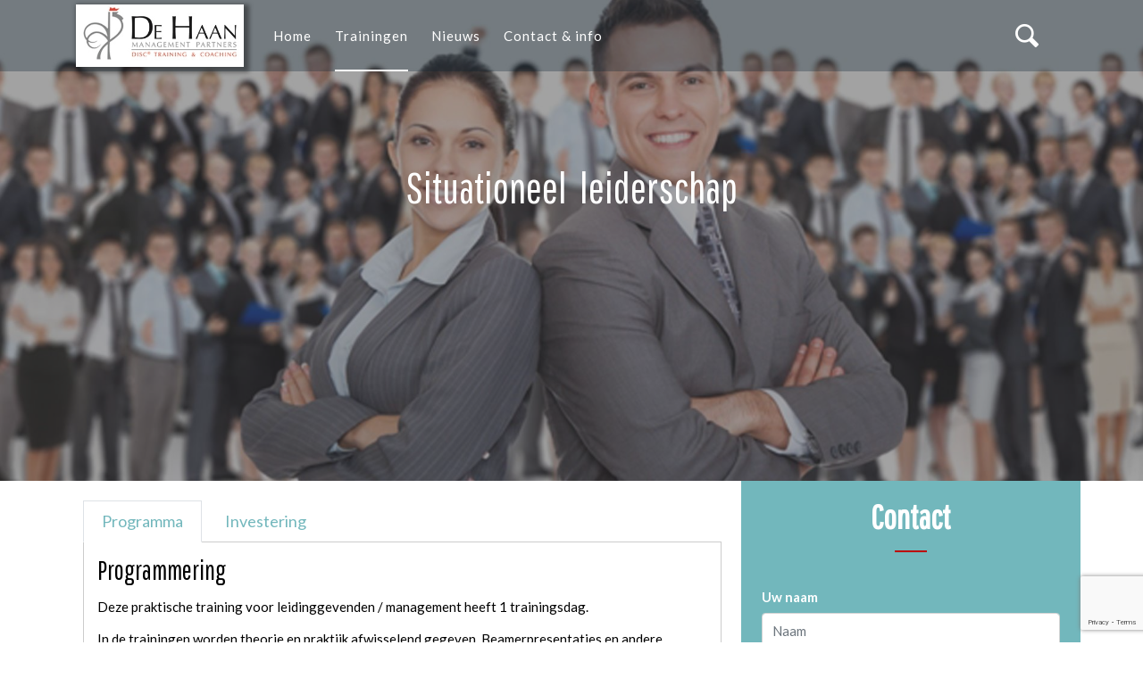

--- FILE ---
content_type: text/html; charset=utf-8
request_url: https://www.dhmp.nl/trainingen/leiderschapleidinggeven/situationeel-leiderschap/
body_size: 11395
content:



<!DOCTYPE html>

<html>
<head>
    <meta name="viewport" content="width=device-width, initial-scale=1, shrink-to-fit=no">

    
<script src="/cassette.axd/script/5a9dcfbef655a2668e78baebeaa8dc6f41d8dabb/bundles/script/default" type="text/javascript"></script>

    
<link href="/cassette.axd/stylesheet/6daef9acd8602741c0331e04a720a91f17ba5790/bundles/css/owl" type="text/css" rel="stylesheet"/>
<link href="/cassette.axd/stylesheet/6bbe00c49f94a5c7ba4eea9a06a21c057dc7ba74/bundles/css/general" type="text/css" rel="stylesheet"/>
<link href="/cassette.axd/stylesheet/372a74ba99eb4bec6e838491d41e0b23d0fc823e/Css/template" type="text/css" rel="stylesheet"/>
<link href="https://fonts.googleapis.com/css?family=Lato:400,400i,700,900|Pathway+Gothic+One" type="text/css" rel="stylesheet"/>

    
    <title>Situationeel Leiderschap |  De Haan Management Partners</title>
<meta name="description" content="Situationeel Leiderschap - DISC - Udo de Haan - DHMP - KIPba" />
<meta http-equiv="content-language" content="NL" />
<meta name="robots" content="index, follow" />
<meta name="copyright" content="Copyright 2026 De Haan Management Partners - KIPba TOP Trainingen" />
<meta http-equiv="Content-Type" content="text/html; charset=UTF-8" />
<link rel="schema.DC" href="http://purl.org/dc/elements/1.1/" />
<meta name="author" content="De Haan Management Partners - KIPba TOP Trainingen" />
<meta name="dc.author" content="De Haan Management Partners - KIPba TOP Trainingen" />
<meta name="DC.title" content="Situationeel Leiderschap |  De Haan Management Partners" />
<meta name="dc.description" content="Situationeel Leiderschap - DISC - Udo de Haan - DHMP - KIPba" />
<meta name="DC.date" content="11/25/2025" />
<meta name="DC.format" content="text/html" />
<meta name="DC.creator" content="Lucrasoft ICT Groep" />
<meta name="DC.language" content="NL" />
<meta name="DC.publisher" content="De Haan Management Partners - KIPba TOP Trainingen" />
<meta name="geo.region" content="NL" />
<meta name="geo.placename" content="Zwijndrecht" />
<meta name="geo.position" content="51.8295348,4.6544708" />
<meta name="ICBM" content="51.8295348,4.6544708">
<meta property="og:title" content="Situationeel Leiderschap |  De Haan Management Partners" />
<meta property="og:type" content="website" />
<meta property="og:url" content="/" />
<meta property="og:image" />
<meta property="og:description" content="Situationeel Leiderschap - DISC - Udo de Haan - DHMP - KIPba" />
<meta name="twitter:card" content="summary_large_image">
<meta name="twitter:site" content="">
<meta name="twitter:creator" content="">
<meta name="twitter:title" content="Situationeel Leiderschap |  De Haan Management Partners">
<meta name="twitter:description" content="Situationeel Leiderschap - DISC - Udo de Haan - DHMP - KIPba">
<meta name="twitter:image">



<link rel="apple-touch-icon" sizes="76x76" href="/apple-touch-icon.png">
<link rel="icon" type="image/png" sizes="32x32" href="/favicon-32x32.png">
<link rel="icon" type="image/png" sizes="16x16" href="/favicon-16x16.png">
<meta name="msapplication-TileColor" content="#da532c">
<meta name="theme-color" content="#72b7bc">

<link rel="manifest" href="/manifest.json">
    <link href="/App_Plugins/IconPicker/css/addon-icons.css" rel="stylesheet" />
</head>
<body data-spy="scroll" data-target="#navbar-example">
    <div>
        <header class="sticky-top">
    <div id="sticker" class="header-area">
        <div class="container full-width-down-sm">
            <div class="row align-items-center">
                <div class="col">
                    <nav class="navbar navbar-default navbar-expand-md p-0">
                        <div class="navbar-header">
                            <a class="navbar-brand page-scroll sticky-logo" href="/">
                                <img src="/media/1038/logo.jpg?quality=100" alt="" title="">
                            </a>
                        </div>
                        
                        <div class="collapse navbar-collapse main-menu bs-example-navbar-collapse-1" id="navbar-example">
                            <ul class="nav navbar-nav navbar-nav-horizontal">
                                        <li class="nav-item ">
                                            <a href="/home/" class="nav-link">Home</a>
                                        </li>
                                        <li class="dropdown active">
                                            <a href="#" class="touch-only nav-link d-sm-block" id="dropdown-menu-2095" data-toggle="dropdown" aria-haspopup="true" aria-expanded="true">
                                                Trainingen
                                            </a>
                                            <a href="/trainingen/" class="no-touch-only nav-link d-none d-md-block">
                                                Trainingen
                                            </a>
                                            <ul class="dropdown-menu" aria-labelledby="dropdown-menu-2095">
                                                <li class="touch-only d-sm-block"><a href="/trainingen/">Trainingen</a></li>
                                                        <li class="">
                                                            <a href="/trainingen/beurstraining/">Beurstraining</a>
                                                        </li>
                                                        <li class="dropdown ">
                                                            <a href="#" class="touch-only nav-link d-sm-block" id="submenu-2307" data-toggle="dropdown" aria-haspopup="true" aria-expanded="true">
                                                                Coaching
                                                            </a>
                                                            <a href="/trainingen/coaching/" class="no-touch-only nav-link d-none d-md-block">
                                                                Coaching
                                                            </a>
                                                            <ul class="dropdown-menu child-dropdown-menu" aria-labelledby="submenu-2307">
                                                                <li class="touch-only d-sm-block"><a href="/trainingen/coaching/">Coaching</a></li>
                                                                    <li>
                                                                        <a href="/trainingen/coaching/directie-coaching/" class="">
                                                                            Directie coaching
                                                                        </a>
                                                                    </li>
                                                                    <li>
                                                                        <a href="/trainingen/coaching/personal-coaching/" class="">
                                                                            Personal coaching
                                                                        </a>
                                                                    </li>
                                                            </ul>
                                                        </li>
                                                        <li class="dropdown ">
                                                            <a href="#" class="touch-only nav-link d-sm-block" id="submenu-2384" data-toggle="dropdown" aria-haspopup="true" aria-expanded="true">
                                                                DISC trainingen
                                                            </a>
                                                            <a href="/trainingen/disc-trainingen/" class="no-touch-only nav-link d-none d-md-block">
                                                                DISC trainingen
                                                            </a>
                                                            <ul class="dropdown-menu child-dropdown-menu" aria-labelledby="submenu-2384">
                                                                <li class="touch-only d-sm-block"><a href="/trainingen/disc-trainingen/">DISC trainingen</a></li>
                                                                    <li>
                                                                        <a href="/trainingen/disc-trainingen/disc-team-samenwerkingstraining/" class="">
                                                                            DISC training trainer TEAM-Samenwerkingstraining
                                                                        </a>
                                                                    </li>
                                                                    <li>
                                                                        <a href="/trainingen/disc-trainingen/disc-combi-teamtraining-en-avontuur/" class="">
                                                                            DISC COMBI teamtraining en avontuur
                                                                        </a>
                                                                    </li>
                                                            </ul>
                                                        </li>
                                                        <li class="dropdown ">
                                                            <a href="#" class="touch-only nav-link d-sm-block" id="submenu-2286" data-toggle="dropdown" aria-haspopup="true" aria-expanded="true">
                                                                Inkooptrainingen
                                                            </a>
                                                            <a href="/trainingen/inkooptrainingen/" class="no-touch-only nav-link d-none d-md-block">
                                                                Inkooptrainingen
                                                            </a>
                                                            <ul class="dropdown-menu child-dropdown-menu" aria-labelledby="submenu-2286">
                                                                <li class="touch-only d-sm-block"><a href="/trainingen/inkooptrainingen/">Inkooptrainingen</a></li>
                                                                    <li>
                                                                        <a href="/trainingen/inkooptrainingen/inkopen-en-onderhandelen/" class="">
                                                                            Inkopen en onderhandelen
                                                                        </a>
                                                                    </li>
                                                                    <li>
                                                                        <a href="/trainingen/inkooptrainingen/inkopen-strategisch-begeleidingssessies-voor-directieleden/" class="">
                                                                            Inkopen - Strategisch sessies  DIRECTIELEDEN
                                                                        </a>
                                                                    </li>
                                                                    <li>
                                                                        <a href="/trainingen/inkooptrainingen/inkooptraining-voor-verkopers/" class="">
                                                                            Inkooptraining voor verkopers
                                                                        </a>
                                                                    </li>
                                                            </ul>
                                                        </li>
                                                        <li class="">
                                                            <a href="/trainingen/last-minute-trainingen/">Last Minute trainingen DHMP - KIPba</a>
                                                        </li>
                                                        <li class="dropdown active">
                                                            <a href="#" class="touch-only nav-link d-sm-block" id="submenu-2292" data-toggle="dropdown" aria-haspopup="true" aria-expanded="true">
                                                                Leiderschap/Leidinggeven
                                                            </a>
                                                            <a href="/trainingen/leiderschapleidinggeven/" class="no-touch-only nav-link d-none d-md-block">
                                                                Leiderschap/Leidinggeven
                                                            </a>
                                                            <ul class="dropdown-menu child-dropdown-menu" aria-labelledby="submenu-2292">
                                                                <li class="touch-only d-sm-block"><a href="/trainingen/leiderschapleidinggeven/">Leiderschap/Leidinggeven</a></li>
                                                                    <li>
                                                                        <a href="/trainingen/leiderschapleidinggeven/functionering-en-beoordelingsgesprek/" class="">
                                                                            Functionering- en beoordelingsgesprek
                                                                        </a>
                                                                    </li>
                                                                    <li>
                                                                        <a href="/trainingen/leiderschapleidinggeven/leidinggeven-voor-directie-management/" class="">
                                                                            Leidinggeven voor Directie-Management
                                                                        </a>
                                                                    </li>
                                                                    <li>
                                                                        <a href="/trainingen/leiderschapleidinggeven/leidinggeven-voor-teamleiders/" class="">
                                                                            Leidinggeven voor TEAMLEIDERS
                                                                        </a>
                                                                    </li>
                                                                    <li>
                                                                        <a href="/trainingen/leiderschapleidinggeven/management-trends/" class="">
                                                                            Management trends
                                                                        </a>
                                                                    </li>
                                                                    <li>
                                                                        <a href="/trainingen/leiderschapleidinggeven/leidinggeven-directie-training-in-spanje/" class="">
                                                                            Leidinggeven Directie - Training in Spanje
                                                                        </a>
                                                                    </li>
                                                                    <li>
                                                                        <a href="/trainingen/leiderschapleidinggeven/situationeel-leiderschap/" class="active">
                                                                            Situationeel Leiderschap
                                                                        </a>
                                                                    </li>
                                                                    <li>
                                                                        <a href="/trainingen/leiderschapleidinggeven/leidinggeven-voor-betere-prestaties-en-meer-werkgeluk-1/" class="">
                                                                            Leidinggeven voor betere prestaties en meer werkgeluk
                                                                        </a>
                                                                    </li>
                                                            </ul>
                                                        </li>
                                                        <li class="dropdown ">
                                                            <a href="#" class="touch-only nav-link d-sm-block" id="submenu-2297" data-toggle="dropdown" aria-haspopup="true" aria-expanded="true">
                                                                Persoonlijke vaardigheden
                                                            </a>
                                                            <a href="/trainingen/persoonlijke-vaardigheden/" class="no-touch-only nav-link d-none d-md-block">
                                                                Persoonlijke vaardigheden
                                                            </a>
                                                            <ul class="dropdown-menu child-dropdown-menu" aria-labelledby="submenu-2297">
                                                                <li class="touch-only d-sm-block"><a href="/trainingen/persoonlijke-vaardigheden/">Persoonlijke vaardigheden</a></li>
                                                                    <li>
                                                                        <a href="/trainingen/persoonlijke-vaardigheden/assertief-en-effectief/" class="">
                                                                            Assertief en Effectief
                                                                        </a>
                                                                    </li>
                                                                    <li>
                                                                        <a href="/trainingen/persoonlijke-vaardigheden/leren-debiteuren-beheren/" class="">
                                                                            Leren debiteuren beheren
                                                                        </a>
                                                                    </li>
                                                                    <li>
                                                                        <a href="/trainingen/persoonlijke-vaardigheden/motivatie-training-40-plus/" class="">
                                                                            Motivatie training 40-plus
                                                                        </a>
                                                                    </li>
                                                                    <li>
                                                                        <a href="/trainingen/persoonlijke-vaardigheden/persoonlijke-effectiviteit/" class="">
                                                                            Persoonlijke Effectiviteit
                                                                        </a>
                                                                    </li>
                                                                    <li>
                                                                        <a href="/trainingen/persoonlijke-vaardigheden/pesten-op-het-werk/" class="">
                                                                            Pesten op het werk
                                                                        </a>
                                                                    </li>
                                                                    <li>
                                                                        <a href="/trainingen/persoonlijke-vaardigheden/time-management/" class="">
                                                                            Time management
                                                                        </a>
                                                                    </li>
                                                            </ul>
                                                        </li>
                                                        <li class="dropdown ">
                                                            <a href="#" class="touch-only nav-link d-sm-block" id="submenu-2338" data-toggle="dropdown" aria-haspopup="true" aria-expanded="true">
                                                                Spreek- en presentatietrainingen
                                                            </a>
                                                            <a href="/trainingen/spreek-en-presentatietrainingen/" class="no-touch-only nav-link d-none d-md-block">
                                                                Spreek- en presentatietrainingen
                                                            </a>
                                                            <ul class="dropdown-menu child-dropdown-menu" aria-labelledby="submenu-2338">
                                                                <li class="touch-only d-sm-block"><a href="/trainingen/spreek-en-presentatietrainingen/">Spreek- en presentatietrainingen</a></li>
                                                                    <li>
                                                                        <a href="/trainingen/spreek-en-presentatietrainingen/spreken-en-presenteren/" class="">
                                                                            Spreken en Presenteren
                                                                        </a>
                                                                    </li>
                                                            </ul>
                                                        </li>
                                                        <li class="dropdown ">
                                                            <a href="#" class="touch-only nav-link d-sm-block" id="submenu-2268" data-toggle="dropdown" aria-haspopup="true" aria-expanded="true">
                                                                Verkooptrainingen
                                                            </a>
                                                            <a href="/trainingen/verkooptrainingen/" class="no-touch-only nav-link d-none d-md-block">
                                                                Verkooptrainingen
                                                            </a>
                                                            <ul class="dropdown-menu child-dropdown-menu" aria-labelledby="submenu-2268">
                                                                <li class="touch-only d-sm-block"><a href="/trainingen/verkooptrainingen/">Verkooptrainingen</a></li>
                                                                    <li>
                                                                        <a href="/trainingen/verkooptrainingen/verkooptraining-topverkoper/" class="">
                                                                            Verkooptraining TOPVERKOPER
                                                                        </a>
                                                                    </li>
                                                                    <li>
                                                                        <a href="/trainingen/verkooptrainingen/verkooptraining-voor-niet-verkopers/" class="">
                                                                            Verkooptraining voor NIET-VERKOPERS
                                                                        </a>
                                                                    </li>
                                                            </ul>
                                                        </li>
                                            </ul>
                                        </li>
                                        <li class="nav-item ">
                                            <a href="/nieuws/" class="nav-link">Nieuws</a>
                                        </li>
                                        <li class="dropdown ">
                                            <a href="#" class="touch-only nav-link d-sm-block" id="dropdown-menu-2150" data-toggle="dropdown" aria-haspopup="true" aria-expanded="true">
                                                Contact &amp; info
                                            </a>
                                            <a href="/contact-en-info/" class="no-touch-only nav-link d-none d-md-block">
                                                Contact &amp; info
                                            </a>
                                            <ul class="dropdown-menu" aria-labelledby="dropdown-menu-2150">
                                                <li class="touch-only d-sm-block"><a href="/contact-en-info/">Contact &amp; info</a></li>
                                                        <li class="">
                                                            <a href="/contact-en-info/contact/">Contact</a>
                                                        </li>
                                                        <li class="">
                                                            <a href="/contact-en-info/referenties-reviews/">Referenties / Reviews</a>
                                                        </li>
                                                        <li class="">
                                                            <a href="/contact-en-info/over-ons/">Over ons</a>
                                                        </li>
                                                        <li class="">
                                                            <a href="/contact-en-info/hoe-werken-we-ons-stappenplan/">Hoe werken we - ons stappenplan</a>
                                                        </li>
                                            </ul>
                                        </li>
                            </ul>
                        </div>
                        
                        <div class="row align-items-center">
                            <div class="col">
                                <i class="icon icon-search c-white fa-2x cursor-pointer" data-toggle="collapse" data-target=".search-form-wrapper" aria-controls="navbarCollapse" aria-expanded="false" aria-label="Toggle search"></i>
                            </div>
                            <div class="col">
                                <button class="navbar-toggler" type="button" data-toggle="collapse" data-target=".bs-example-navbar-collapse-1" aria-controls="navbarCollapse" aria-expanded="false" aria-label="Toggle navigation">
                                    <span class="sr-only">Toggle navigation</span>
                                    <span class="icon-bar"></span>
                                    <span class="icon-bar"></span>
                                    <span class="icon-bar"></span>
                                </button>
                            </div>
                        </div>
                    </nav>
                </div>
            </div>
            
            <div class="row">
                <div class="search-form-wrapper collapse navbar-collapse col-12">
                    <form class="search-form py-2" id="" action="/zoeken/">
                        <div class="input-group">
                            <input type="text" name="keywords" class="search form-control" placeholder="Zoeken...">
                            <div class="input-group-append">
                                <button type="submit" class="btn btn-secondary">
                                    <i class="fa fa-search" aria-hidden="true"></i>
                                </button>
                            </div>
                            <span class="input-group-append">
                                <span class="btn btn-secondary" data-toggle="collapse" data-target=".search-form-wrapper" aria-controls="navbarCollapse" aria-expanded="false" aria-label="Toggle search">
                                    <i class="fa fa-window-close" aria-hidden="true"></i>
                                </span>
                            </span>
                        </div>
                    </form>
                </div>
            </div>
        </div>
        
    </div>
</header>

        

            <div class="container-fluid full-width" id="" >
                <div class="row">
                    <div class="container content">

                        <div class="row">
                            <div class="col-12 p-t-0 p-b-0 p-l-0 p-r-0" >                    
    
        
               


<div class="slider-area">
    <div class="niceties">
        <div class="nivoslider-slider slides">

                    <img src="/media/1011/inkopen-en-onderhandelen.jpg" alt="" title="#slider-direction-1"/>
            
        </div>
    

        <div id="slider-direction-1" class="slider-direction">
            <div class="container">
                <div class="row">
                    <div class="col-md-12 col-sm-12 col-xs-12">
                        <div class="slider-content">
                            <h1><span class="c-white">Situationeel  leiderschap</span></h1>
                            
                        </div>
                    </div>
                </div>
            </div>
        </div>
    </div>
</div>

        



</div>
                        </div>

                    </div>
                </div>
            </div>
            <div class="container-fluid" id="" >
                <div class="row">
                    <div class="container content">

                        <div class="row">
                            <div class="col-6 col-lg-8 col-md-12 col-sm-12 col-xs-12 p-b-20" >                    
    
        
               


<div class="tab-menu">
    <!-- Nav tabs -->
    <ul class="nav nav-tabs" role="tablist">
            <li class="nav-item">
                <a href="#p-view-1" role="tab" data-toggle="tab" id="1-tab" class="nav-link active">Programma</a>
            </li>
            <li class="nav-item">
                <a href="#p-view-2" role="tab" data-toggle="tab" id="2-tab" class="nav-link ">Investering</a>
            </li>
    </ul>
</div>
<div class="tab-content">

        <div class="tab-pane active" id="p-view-1" aria-labelledby="1-tab">
            <div class="tab-inner p-15">
                <div class="event-content head-team">
                    <h3>Programmering</h3>
<p>Deze praktische training voor leidinggevenden / management heeft 1 trainingsdag.  </p>
<p>In de trainingen worden theorie en praktijk afwisselend gegeven. Beamerpresentaties en andere oefeningen, zorgen voor een plezierige en aangename training. <br />Onze methode zal ervoor zorgen dat het leuk is voor de deelnemers aan de trainingen interactief me te doen.</p>
<h3>Doelgroep</h3>
<p>Personen die werken (zullen) zijn als hoofd 'afdeling', manager, enz.</p>
<h3>Programmaonderdelen</h3>
<p>Mensen hebben in meer van mindere mate behoefte aan leiding. <br />Geen ieder mens heeft zelfs veel leiding nodig. Sommigen zelfs alleen (bege)leiding op bepaalde momenten.</p>
<p><span>We gaan leren over het type mensen en gedragingen te herkennen en effectief op in te spelen met DISC.</span><br /><span>DISC is een tool van onschatbare waarde in uw dagelijkse herkenningstocht.</span></p>
<p><strong>Wat biedt deze training:</strong></p>
<p>-Zelfinzicht vanuit diverse persoonlijkheidsinstrumenten, waaronder DISC.</p>
<p>-U leert Situationeel Leiderschap toe te passen, gericht op uw onderneming!</p>
<p>Dit betekent: tegelijkertijd leidinggeven aan diverse type mensen, afhankelijk van hun situatie, zoals niveau, kennis, talent, ervaring, etc.)</p>
<p>-Welke leiderschapsstijl(en) hanteert u / en zijn wenselijk op enig moment.</p>
<p>-Welke juiste houding te hebben én te houden.</p>
<p>-De 3 meest gemaakte fouten bij verandering gaat u voorkomen.</p>
<p>-U ontvangt een schat aan management-tips.</p>
<p>- Daarnaast wordt er ingegaan op <strong>time-management. </strong>Hierin leert de deelnemer weer 'baas' over de eigen tijd te zijn.</p>
<p>Vooral de combinatie van eigen functie/taakomschrijving en de waargenomen invulling van die tijd - gecombineerd met het DISC profiel van de deelnemers -wordt in een leuke en interactieve sessie duidelijk.</p>
<p>Geen schoolse sessie, maar interactief meer inzicht krijgen in eigen een betere houding/gedrag tegen onnodige tijdverslinders, zowel extern als intern.</p>
<p>Uitstekend geschikt voor mensen die nog een dag te kort komen in de dagelijkse werkdag.</p>
<p>Met meer plezier, meer effectief en efficiënt (laten) invullen van de werkdag is het beoogde resultaat.</p>
<h3>Onze methode - stappenplan</h3>
<p>We werken volgens een stappenplan als borging van ons kwaliteitsprogramma:</p>
<ul>
<li>Kennismaking en doelbepaling – hierin gaan we vaststellen wat u wilt bereiken</li>
<li>Plan van Aanpak – hierin staat ons trainingsvoorstel en hoe we dit gaan uitvoeren</li>
<li>Intake – hierin stelt u uw leerdoelen vast</li>
<li>De uitvoering – hierin gaat uw veranderingsproces vorm krijgen</li>
<li>Eindevaluatie – hierin bepalen we de tevredenheid en eventuele vervolgstappen</li>
</ul>
<p>U weet vooraf wat u kunt verwachten. Volledig transparant. Geen verrassingen achteraf.</p>
<p>In de trainingen worden theorie en praktijk afwisselend gegeven. We maken gebruik van video-opnames van je presentatieopdrachten. Hierdoor leert u uw assertieve vaardigheden te ontwikkelen en op uw werk (en privé) te passen.</p>
<p>Vooral de eigen praktijksituaties zijn zeer waardevol. Essentieel is dat u deze goed kunt weergeven, zodat wij daarmee in ons trainingsprogramma kunnen inspelen.</p>
<h3>Resultaat</h3>
<p>Onze bewezen, succesvolle training, leveren u de volgende resultaten:</p>
<p>Met meer plezier, meer effectief en efficiënt (laten) invullen van de werkdag is het beoogde resultaat.</p>
<p>De deelnemer ontvangt ons waardevolle  Certificaat</p>
                </div>
            </div>
        </div>
        <div class="tab-pane " id="p-view-2" aria-labelledby="2-tab">
            <div class="tab-inner p-15">
                <div class="event-content head-team">
                    <h3>Investering</h3>
<p>Deze unieke training vergt een investering die zichzelf snel terugverdient en bedraagt 995,- euro, inclusief lunch- en accomodatiekosten, trainingsmap, syllabus, geheugenkaartjes.</p>
<p>Training gaat door bij voldoende deelnemers. Bij minder dan 5 deelnemers wordt een aangepast tarief gehanteerd.</p>
<p>Daarnaast <strong>zal de prijs nooit een hindernis zijn</strong> om deze training te volgen. <br />Die garantie heeft u.</p>
<p> </p>
                </div>
            </div>
        </div>
</div>

        



</div><div class="col-6 bg-light-blue c-white col-lg-4 col-md-12 col-sm-12 col-xs-12 p-t-20" >                    
    
        
               
        <div class="section-headline text-center">
            <h2>Contact</@titleType>
        </div>


        



                    
    
        
               


  <form method="POST" enctype="multipart/form-data" data-form-editor="2139" id="fe_2139" novalidate>
    
    <input type="hidden" name="_antiForgeryToken" value="rxpvg9Jqb3P62etg_8WGgaL2vtGCKEWSw06jE3HDKVUu_ejT9BMJO1dmoHRHEMH5_PakvQH4ISXqAIEAtuMpeb_kxeeGioMcP0vCNRXGnvU1:OtIx4tPH_bP4Oi1QE8Xvl-lh1x5UrgEfSBlIwtHAMgBemtUADL5yMJKPY27OLWdOvPQ6CbnDq1_qP7PYyBfK6BJCPQljCpdnywa4k9ZmXhM1" />
    
    <input type="hidden" name="_id" value="2139" />
    <div class="form-data">
        <div class="form-page">
            <div class="row one-column">
                <div class="cell col-md-12">
<div class="form-group required">
  <label for="_Naam" class="strong">Uw naam</label>
  <input type="text" class="form-control" id="_Naam" name="_Naam" placeholder="Naam" required />

  
  <div class="text-danger validation-error hide d-none">
  Dit veld is verplicht
</div>
</div>
<div class="form-group required">
  <label for="_E_mail" class="strong">E-mail</label>
  <input type="email" class="form-control" id="_E_mail" name="_E_mail" placeholder="bijv. info@website.nl" required />

  
  <div class="text-danger validation-error hide d-none">
  Dit is een verplicht veld
</div>
</div>
<div class="form-group">
  <label for="_Telefoonnummer" class="strong">Telefoonnummer</label>
  <input type="tel" class="form-control" id="_Telefoonnummer" name="_Telefoonnummer" placeholder="Telefoonnummer"  />

  
  <div class="text-danger validation-error hide d-none">
  
</div>
</div>
<div class="form-group">
  <label for="_Training" class="strong">Training</label>
  <select class="form-control" id="_Training" name="_Training" >
      <option value="">Selecteer een training</option>
          <option value="Assertief en Effectief" >Assertief en Effectief</option>
      <option value="Motivatie training 40-plus" >Motivatie training 40-plus</option>
      <option value="Inkopen en onderhandelen" >Inkopen en onderhandelen</option>
      <option value="Leidinggeven voor TEAMLEIDERS" >Leidinggeven voor TEAMLEIDERS</option>
      <option value="Leidinggeven voor Directie-Management" >Leidinggeven voor Directie-Management</option>
      <option value="Time management" >Time management</option>
      <option value="Directie Coaching" >Directie Coaching</option>
      <option value="Inkooptraining voor verkopers" >Inkooptraining voor verkopers</option>
      <option value="Personal coaching" >Personal coaching</option>
      <option value="DISC TEAM-samenwerkingstraining" >DISC TEAM-samenwerkingstraining</option>
      <option value="Beurstraining" >Beurstraining</option>
      <option value="Management trends" >Management trends</option>
      <option value="Spreken en presenteren" >Spreken en presenteren</option>
      <option value="Inkopen - Strategisch begeleidingssessies voor DIRECTIELEDEN" >Inkopen - Strategisch begeleidingssessies voor DIRECTIELEDEN</option>
      <option value="Verkooptraining TOPVERKOPER" >Verkooptraining TOPVERKOPER</option>
      <option value="Verkooptraining voor NIET-VERKOPERS" >Verkooptraining voor NIET-VERKOPERS</option>
      <option value="Leren debiteuren beheren" >Leren debiteuren beheren</option>
      <option value="Functionering- en beoordelingsgesprek" >Functionering- en beoordelingsgesprek</option>
      <option value="Persoonlijke Effectiviteit" >Persoonlijke Effectiviteit</option>
      <option value="Pesten op het werk" >Pesten op het werk</option>
      <option value="Time management" >Time management</option>
      <option value="DISC TEAM-Samenwerkingstraining" >DISC TEAM-Samenwerkingstraining</option>
      <option value="DISC COMBI teamtraining en avontuur" >DISC COMBI teamtraining en avontuur</option>
      <option value="Leidinggeven Directie - Training in Spanje" >Leidinggeven Directie - Training in Spanje</option>
      <option value="Situationeel Leiderschap" >Situationeel Leiderschap</option>
      <option value="leidinggeven voor betere prestaties en meer werkgeluk 1" >leidinggeven voor betere prestaties en meer werkgeluk 1</option>
  </select>

  
  <div class="text-danger validation-error hide d-none">
  Er is iets fout gegaan
</div>
</div>
<div class="form-group">
  <label for="_Uw_vraag" class="strong">Uw vraag</label>
  <textarea class="form-control" rows="4" id="_Uw_vraag" name="_Uw_vraag" placeholder="Heeft u een vraag of wilt u informatie?" ></textarea>

  
  <div class="text-danger validation-error hide d-none">
  
</div>
</div>
<div class="form-group required consent">



    <div class="text">
        Door gebruik te maken van dit formulier gaat u akkoord met ons <a href="/privacy-statement/" target="_blank">Privacy statement</a>
    </div>

    <label class="custom-control custom-checkbox">
        <input type="checkbox" name="_Privacy_statement" value="true" class="custom-control-input" required />
        <span class="custom-control-label">Ik ga akkoord</span>
    </label>

    <div class="text-danger validation-error hide d-none">
  U moet akkoord gaan met de privacy statement
</div>
</div>
<div class="form-group">
  
  <script>
    var captchaWidget_2139;

    function captchaValidate_2139() {
      
      var fe = feGlobal[2139];
      
      if (fe.validate()) {
        
        grecaptcha.execute(captchaWidget_2139);
      }
      return false;
    }

    function captchaSubmit_2139(token) {
      
      var fe = feGlobal[2139];
      
      fe.submit();
    }

    
    var feReCaptchaLoaders = feReCaptchaLoaders || [];
    feReCaptchaLoaders.push({onLoad: function() {
      
      captchaWidget_2139 = grecaptcha.render("captcha_2139", {}, true);
    }});

    var feReCaptchaOnLoad = feReCaptchaOnLoad || function () {
      for (var i = 0; i < feReCaptchaLoaders.length; i++) {
        feReCaptchaLoaders[i].onLoad();
      }
    }
  </script>
    <script src="https://www.google.com/recaptcha/api.js?hl=en&onload=feReCaptchaOnLoad&render=explicit" async defer></script>
  <div class="g-recaptcha"
       data-sitekey="6LcQgCEaAAAAAFJBCPVWjphrHNbVXV6p9yrE-QGw"
       data-callback="captchaSubmit_2139"
       data-size="invisible"
       id="captcha_2139">
  </div>
  <button type="submit" onclick="return captchaValidate_2139()" class="btn btn-primary">Verstuur</button>
</div>
                </div>
            </div>
        </div>
      
      <div id="validationErrors" class="row form-validation-errors hide d-none">
        <div class="cell">
          <div class="form-group">
            <div class="alert alert-danger">
              <h4>
                The form contains errors
              </h4>
              <ul id="validationErrorsList">
              </ul>
            </div>
          </div>
        </div>
      </div>
    </div>
  </form>
  <script type="text/javascript">
    
    var _fe = _fe || {};
    _fe[2139] = {};

    
    _fe[2139].validations = [];

    
    _fe[2139].actions = [];

    
    _fe[2139].totalPages = 1;
  </script>


<script>
    (function() {
        var trainingSelector = $('select#_Training');
        if (trainingSelector) {
            var option = trainingSelector.find("option").filter(function(i,) {
                return $(this).text().toLowerCase().replace(/\s/g, '') == 'Situationeel Leiderschap'.toLowerCase().replace(/\s/g, '');
            });
            if (option) {
                trainingSelector.val(option.val());
            }
        }
    })();
</script>

        



</div>
                        </div>

                    </div>
                </div>
            </div>
            <div class="container-fluid overlay full-width c-white fixed-background" id="" style="background-image:url(/media/1036/jumping.jpg);">
                <div class="row">
                    <div class="container content">

                        <div class="row">
                            <div class="col-12" >                    
    
        
               


<div class="position-relative">
    <div class="quote-overlay"></div>
    <div class="text-center ">
        <a class="quate"><i class="fa fa-quote-right"></i></a>
        <div class="owl-carousel">
                <div class="single-quote">
                    <div class="quote-text">
                        <p>Inhoud en persoonlijke begeleiding. Gelijk toepasbaar. Prima voorbereid. Duidelijk. TOP. Ontspannen. Vriendelijk. Heel deskundig.</p>
                    </div>
                </div>
        </div>
    </div>
</div>

        



</div>
                        </div>

                    </div>
                </div>
            </div>

        

<footer>
                <div class="container-fluid bg-gray c-dark" id="" >
                <div class="row">
                    <div class="container content">

                        <div class="row">
                            <div class="col-4 col-xl-6 col-lg-4 col-md-4 col-sm-12 col-xs-12" >                    
    
<h3><span class="c-light-blue c-dark-blue">De Haan Management Partners</span></h3>
<p><span class="c-light-blue c-dark-blue">Van Oldenbarneveltlaan 73<br />3332 JG <br /></span><span class="c-light-blue c-dark-blue">Zwijndrecht<br />Nederland</span></p>


</div><div class="col-4 col-xl-3 col-lg-4 col-md-4 col-sm-6 col-xs-12 sm-p-t-0" >                    
    
<h4>Contact</h4>
<table border="0">
<tbody>
<tr>
<td>
<p><strong><span class="c-light-blue">T     </span></strong></p>
</td>
<td>
<p><a href="tel:+31787507648" class="c-dark">078 - 7 50 76 48</a></p>
</td>
</tr>
<tr>
<td>
<p><strong><span class="c-light-blue">E</span></strong></p>
</td>
<td>
<p><a href="mailto:info@dhmp.nl" class="c-dark">info (at) dhmp (punt) nl</a></p>
</td>
</tr>
</tbody>
</table>


</div><div class="col-4 col-xl-3 col-lg-4 col-md-4 col-sm-6 col-xs-12 sm-p-t-0" >                    
    
<h4>Informatie</h4>
<table border="0">
<tbody>
<tr>
<td>
<p><strong><span class="c-light-blue">IBAN     </span></strong></p>
</td>
<td>
<p>NL62 RABO 0134367413</p>
</td>
</tr>
<tr>
<td>
<p><strong><span class="c-light-blue">BIC</span></strong></p>
</td>
<td>
<p>RABONL2U</p>
</td>
</tr>
<tr>
<td>
<p><strong><span class="c-light-blue">BTW</span></strong></p>
</td>
<td>
<p>NL859542415B01</p>
</td>
</tr>
<tr>
<td>
<p><strong><span class="c-light-blue">KVK</span></strong></p>
</td>
<td>
<p>73470708</p>
</td>
</tr>
</tbody>
</table>


</div>
                        </div>

                    </div>
                </div>
            </div>
            <div class="container-fluid c-light-gray" id="" >
                <div class="row">
                    <div class="container content">

                        <div class="row">
                            <div class="col-12 text-center p-t-10 p-b-0" >                    
    
<p><a data-udi="umb://document/ba8cb74998c04aebac5826d50f220c0b" href="/privacy-statement/" title="Privacy statement">Privacy statement</a>   |   <a rel="noopener" data-udi="umb://media/b0c4c20884264b4eb83f5e5d7d368581" href="/media/1039/algemene-voorwaarden-de-haan-management-partners-versie-25-03-2016-2p.pdf" target="_blank" title="Algemene Voorwaarden De Haan Management Partners.pdf">Algemene voorwaarden</a>   |   © Copyright <strong><span class="c-light-blue">DHMP</span></strong></p>


</div>
                        </div>

                    </div>
                </div>
            </div>

</footer>
        
<div xmlns="http://www.w3.org/1999/xhtml"
     xmlns:rdf="http://www.w3.org/1999/02/22-rdf-syntax-ns#"
     xmlns:rdfs="http://www.w3.org/2000/01/rdf-schema#"
     xmlns:xsd="http://www.w3.org/2001/XMLSchema#"
     xmlns:gr="http://purl.org/goodrelations/v1#"
     xmlns:foaf="http://xmlns.com/foaf/0.1/"
     xmlns:vcard="http://www.w3.org/2006/vcard/ns#">

    <div typeof="gr:BusinessEntity" about="#company">
        <div property="gr:legalName" content="De Haan Management Partners - KIPba TOP Trainingen"></div>
        <div property="vcard:tel" content="078-7 50 76 48"></div>
        <div rel="vcard:adr">
            <div typeof="vcard:Address">
                <div property="vcard:country-name" content="Nederland"></div>
                <div property="vcard:locality" content="Zwijndrecht"></div>
                <div property="vcard:postal-code" content="3332 JG"></div>
                <div property="vcard:street-address" content="Van Oldenbarneveltlaan 73"></div>
            </div>
        </div>
        <div rel="foaf:logo"></div>
        <div rel="foaf:page" resource=""></div>
    </div>
</div>


        <a href="#" class="back-to-top"><i class="fa fa-chevron-up"></i></a>

        
<script src="/cassette.axd/script/f11a65a73a6faae0834d32c086aa9afa1705c350/bundles/script/formeditor" type="text/javascript"></script>
<script src="/cassette.axd/script/d333daf71eb2f9641a16ea815417cf5d392bbe15/bundles/script/general" type="text/javascript"></script>

        


        
<script src="/cassette.axd/script/55fc59a66b05d73da9936623806af77583d2762d/bundles/script/owl" type="text/javascript"></script>

        

    </div>
</body>
</html>

--- FILE ---
content_type: text/html; charset=utf-8
request_url: https://www.google.com/recaptcha/api2/anchor?ar=1&k=6LcQgCEaAAAAAFJBCPVWjphrHNbVXV6p9yrE-QGw&co=aHR0cHM6Ly93d3cuZGhtcC5ubDo0NDM.&hl=en&v=PoyoqOPhxBO7pBk68S4YbpHZ&size=invisible&anchor-ms=20000&execute-ms=30000&cb=yg6l7d6y3pky
body_size: 50535
content:
<!DOCTYPE HTML><html dir="ltr" lang="en"><head><meta http-equiv="Content-Type" content="text/html; charset=UTF-8">
<meta http-equiv="X-UA-Compatible" content="IE=edge">
<title>reCAPTCHA</title>
<style type="text/css">
/* cyrillic-ext */
@font-face {
  font-family: 'Roboto';
  font-style: normal;
  font-weight: 400;
  font-stretch: 100%;
  src: url(//fonts.gstatic.com/s/roboto/v48/KFO7CnqEu92Fr1ME7kSn66aGLdTylUAMa3GUBHMdazTgWw.woff2) format('woff2');
  unicode-range: U+0460-052F, U+1C80-1C8A, U+20B4, U+2DE0-2DFF, U+A640-A69F, U+FE2E-FE2F;
}
/* cyrillic */
@font-face {
  font-family: 'Roboto';
  font-style: normal;
  font-weight: 400;
  font-stretch: 100%;
  src: url(//fonts.gstatic.com/s/roboto/v48/KFO7CnqEu92Fr1ME7kSn66aGLdTylUAMa3iUBHMdazTgWw.woff2) format('woff2');
  unicode-range: U+0301, U+0400-045F, U+0490-0491, U+04B0-04B1, U+2116;
}
/* greek-ext */
@font-face {
  font-family: 'Roboto';
  font-style: normal;
  font-weight: 400;
  font-stretch: 100%;
  src: url(//fonts.gstatic.com/s/roboto/v48/KFO7CnqEu92Fr1ME7kSn66aGLdTylUAMa3CUBHMdazTgWw.woff2) format('woff2');
  unicode-range: U+1F00-1FFF;
}
/* greek */
@font-face {
  font-family: 'Roboto';
  font-style: normal;
  font-weight: 400;
  font-stretch: 100%;
  src: url(//fonts.gstatic.com/s/roboto/v48/KFO7CnqEu92Fr1ME7kSn66aGLdTylUAMa3-UBHMdazTgWw.woff2) format('woff2');
  unicode-range: U+0370-0377, U+037A-037F, U+0384-038A, U+038C, U+038E-03A1, U+03A3-03FF;
}
/* math */
@font-face {
  font-family: 'Roboto';
  font-style: normal;
  font-weight: 400;
  font-stretch: 100%;
  src: url(//fonts.gstatic.com/s/roboto/v48/KFO7CnqEu92Fr1ME7kSn66aGLdTylUAMawCUBHMdazTgWw.woff2) format('woff2');
  unicode-range: U+0302-0303, U+0305, U+0307-0308, U+0310, U+0312, U+0315, U+031A, U+0326-0327, U+032C, U+032F-0330, U+0332-0333, U+0338, U+033A, U+0346, U+034D, U+0391-03A1, U+03A3-03A9, U+03B1-03C9, U+03D1, U+03D5-03D6, U+03F0-03F1, U+03F4-03F5, U+2016-2017, U+2034-2038, U+203C, U+2040, U+2043, U+2047, U+2050, U+2057, U+205F, U+2070-2071, U+2074-208E, U+2090-209C, U+20D0-20DC, U+20E1, U+20E5-20EF, U+2100-2112, U+2114-2115, U+2117-2121, U+2123-214F, U+2190, U+2192, U+2194-21AE, U+21B0-21E5, U+21F1-21F2, U+21F4-2211, U+2213-2214, U+2216-22FF, U+2308-230B, U+2310, U+2319, U+231C-2321, U+2336-237A, U+237C, U+2395, U+239B-23B7, U+23D0, U+23DC-23E1, U+2474-2475, U+25AF, U+25B3, U+25B7, U+25BD, U+25C1, U+25CA, U+25CC, U+25FB, U+266D-266F, U+27C0-27FF, U+2900-2AFF, U+2B0E-2B11, U+2B30-2B4C, U+2BFE, U+3030, U+FF5B, U+FF5D, U+1D400-1D7FF, U+1EE00-1EEFF;
}
/* symbols */
@font-face {
  font-family: 'Roboto';
  font-style: normal;
  font-weight: 400;
  font-stretch: 100%;
  src: url(//fonts.gstatic.com/s/roboto/v48/KFO7CnqEu92Fr1ME7kSn66aGLdTylUAMaxKUBHMdazTgWw.woff2) format('woff2');
  unicode-range: U+0001-000C, U+000E-001F, U+007F-009F, U+20DD-20E0, U+20E2-20E4, U+2150-218F, U+2190, U+2192, U+2194-2199, U+21AF, U+21E6-21F0, U+21F3, U+2218-2219, U+2299, U+22C4-22C6, U+2300-243F, U+2440-244A, U+2460-24FF, U+25A0-27BF, U+2800-28FF, U+2921-2922, U+2981, U+29BF, U+29EB, U+2B00-2BFF, U+4DC0-4DFF, U+FFF9-FFFB, U+10140-1018E, U+10190-1019C, U+101A0, U+101D0-101FD, U+102E0-102FB, U+10E60-10E7E, U+1D2C0-1D2D3, U+1D2E0-1D37F, U+1F000-1F0FF, U+1F100-1F1AD, U+1F1E6-1F1FF, U+1F30D-1F30F, U+1F315, U+1F31C, U+1F31E, U+1F320-1F32C, U+1F336, U+1F378, U+1F37D, U+1F382, U+1F393-1F39F, U+1F3A7-1F3A8, U+1F3AC-1F3AF, U+1F3C2, U+1F3C4-1F3C6, U+1F3CA-1F3CE, U+1F3D4-1F3E0, U+1F3ED, U+1F3F1-1F3F3, U+1F3F5-1F3F7, U+1F408, U+1F415, U+1F41F, U+1F426, U+1F43F, U+1F441-1F442, U+1F444, U+1F446-1F449, U+1F44C-1F44E, U+1F453, U+1F46A, U+1F47D, U+1F4A3, U+1F4B0, U+1F4B3, U+1F4B9, U+1F4BB, U+1F4BF, U+1F4C8-1F4CB, U+1F4D6, U+1F4DA, U+1F4DF, U+1F4E3-1F4E6, U+1F4EA-1F4ED, U+1F4F7, U+1F4F9-1F4FB, U+1F4FD-1F4FE, U+1F503, U+1F507-1F50B, U+1F50D, U+1F512-1F513, U+1F53E-1F54A, U+1F54F-1F5FA, U+1F610, U+1F650-1F67F, U+1F687, U+1F68D, U+1F691, U+1F694, U+1F698, U+1F6AD, U+1F6B2, U+1F6B9-1F6BA, U+1F6BC, U+1F6C6-1F6CF, U+1F6D3-1F6D7, U+1F6E0-1F6EA, U+1F6F0-1F6F3, U+1F6F7-1F6FC, U+1F700-1F7FF, U+1F800-1F80B, U+1F810-1F847, U+1F850-1F859, U+1F860-1F887, U+1F890-1F8AD, U+1F8B0-1F8BB, U+1F8C0-1F8C1, U+1F900-1F90B, U+1F93B, U+1F946, U+1F984, U+1F996, U+1F9E9, U+1FA00-1FA6F, U+1FA70-1FA7C, U+1FA80-1FA89, U+1FA8F-1FAC6, U+1FACE-1FADC, U+1FADF-1FAE9, U+1FAF0-1FAF8, U+1FB00-1FBFF;
}
/* vietnamese */
@font-face {
  font-family: 'Roboto';
  font-style: normal;
  font-weight: 400;
  font-stretch: 100%;
  src: url(//fonts.gstatic.com/s/roboto/v48/KFO7CnqEu92Fr1ME7kSn66aGLdTylUAMa3OUBHMdazTgWw.woff2) format('woff2');
  unicode-range: U+0102-0103, U+0110-0111, U+0128-0129, U+0168-0169, U+01A0-01A1, U+01AF-01B0, U+0300-0301, U+0303-0304, U+0308-0309, U+0323, U+0329, U+1EA0-1EF9, U+20AB;
}
/* latin-ext */
@font-face {
  font-family: 'Roboto';
  font-style: normal;
  font-weight: 400;
  font-stretch: 100%;
  src: url(//fonts.gstatic.com/s/roboto/v48/KFO7CnqEu92Fr1ME7kSn66aGLdTylUAMa3KUBHMdazTgWw.woff2) format('woff2');
  unicode-range: U+0100-02BA, U+02BD-02C5, U+02C7-02CC, U+02CE-02D7, U+02DD-02FF, U+0304, U+0308, U+0329, U+1D00-1DBF, U+1E00-1E9F, U+1EF2-1EFF, U+2020, U+20A0-20AB, U+20AD-20C0, U+2113, U+2C60-2C7F, U+A720-A7FF;
}
/* latin */
@font-face {
  font-family: 'Roboto';
  font-style: normal;
  font-weight: 400;
  font-stretch: 100%;
  src: url(//fonts.gstatic.com/s/roboto/v48/KFO7CnqEu92Fr1ME7kSn66aGLdTylUAMa3yUBHMdazQ.woff2) format('woff2');
  unicode-range: U+0000-00FF, U+0131, U+0152-0153, U+02BB-02BC, U+02C6, U+02DA, U+02DC, U+0304, U+0308, U+0329, U+2000-206F, U+20AC, U+2122, U+2191, U+2193, U+2212, U+2215, U+FEFF, U+FFFD;
}
/* cyrillic-ext */
@font-face {
  font-family: 'Roboto';
  font-style: normal;
  font-weight: 500;
  font-stretch: 100%;
  src: url(//fonts.gstatic.com/s/roboto/v48/KFO7CnqEu92Fr1ME7kSn66aGLdTylUAMa3GUBHMdazTgWw.woff2) format('woff2');
  unicode-range: U+0460-052F, U+1C80-1C8A, U+20B4, U+2DE0-2DFF, U+A640-A69F, U+FE2E-FE2F;
}
/* cyrillic */
@font-face {
  font-family: 'Roboto';
  font-style: normal;
  font-weight: 500;
  font-stretch: 100%;
  src: url(//fonts.gstatic.com/s/roboto/v48/KFO7CnqEu92Fr1ME7kSn66aGLdTylUAMa3iUBHMdazTgWw.woff2) format('woff2');
  unicode-range: U+0301, U+0400-045F, U+0490-0491, U+04B0-04B1, U+2116;
}
/* greek-ext */
@font-face {
  font-family: 'Roboto';
  font-style: normal;
  font-weight: 500;
  font-stretch: 100%;
  src: url(//fonts.gstatic.com/s/roboto/v48/KFO7CnqEu92Fr1ME7kSn66aGLdTylUAMa3CUBHMdazTgWw.woff2) format('woff2');
  unicode-range: U+1F00-1FFF;
}
/* greek */
@font-face {
  font-family: 'Roboto';
  font-style: normal;
  font-weight: 500;
  font-stretch: 100%;
  src: url(//fonts.gstatic.com/s/roboto/v48/KFO7CnqEu92Fr1ME7kSn66aGLdTylUAMa3-UBHMdazTgWw.woff2) format('woff2');
  unicode-range: U+0370-0377, U+037A-037F, U+0384-038A, U+038C, U+038E-03A1, U+03A3-03FF;
}
/* math */
@font-face {
  font-family: 'Roboto';
  font-style: normal;
  font-weight: 500;
  font-stretch: 100%;
  src: url(//fonts.gstatic.com/s/roboto/v48/KFO7CnqEu92Fr1ME7kSn66aGLdTylUAMawCUBHMdazTgWw.woff2) format('woff2');
  unicode-range: U+0302-0303, U+0305, U+0307-0308, U+0310, U+0312, U+0315, U+031A, U+0326-0327, U+032C, U+032F-0330, U+0332-0333, U+0338, U+033A, U+0346, U+034D, U+0391-03A1, U+03A3-03A9, U+03B1-03C9, U+03D1, U+03D5-03D6, U+03F0-03F1, U+03F4-03F5, U+2016-2017, U+2034-2038, U+203C, U+2040, U+2043, U+2047, U+2050, U+2057, U+205F, U+2070-2071, U+2074-208E, U+2090-209C, U+20D0-20DC, U+20E1, U+20E5-20EF, U+2100-2112, U+2114-2115, U+2117-2121, U+2123-214F, U+2190, U+2192, U+2194-21AE, U+21B0-21E5, U+21F1-21F2, U+21F4-2211, U+2213-2214, U+2216-22FF, U+2308-230B, U+2310, U+2319, U+231C-2321, U+2336-237A, U+237C, U+2395, U+239B-23B7, U+23D0, U+23DC-23E1, U+2474-2475, U+25AF, U+25B3, U+25B7, U+25BD, U+25C1, U+25CA, U+25CC, U+25FB, U+266D-266F, U+27C0-27FF, U+2900-2AFF, U+2B0E-2B11, U+2B30-2B4C, U+2BFE, U+3030, U+FF5B, U+FF5D, U+1D400-1D7FF, U+1EE00-1EEFF;
}
/* symbols */
@font-face {
  font-family: 'Roboto';
  font-style: normal;
  font-weight: 500;
  font-stretch: 100%;
  src: url(//fonts.gstatic.com/s/roboto/v48/KFO7CnqEu92Fr1ME7kSn66aGLdTylUAMaxKUBHMdazTgWw.woff2) format('woff2');
  unicode-range: U+0001-000C, U+000E-001F, U+007F-009F, U+20DD-20E0, U+20E2-20E4, U+2150-218F, U+2190, U+2192, U+2194-2199, U+21AF, U+21E6-21F0, U+21F3, U+2218-2219, U+2299, U+22C4-22C6, U+2300-243F, U+2440-244A, U+2460-24FF, U+25A0-27BF, U+2800-28FF, U+2921-2922, U+2981, U+29BF, U+29EB, U+2B00-2BFF, U+4DC0-4DFF, U+FFF9-FFFB, U+10140-1018E, U+10190-1019C, U+101A0, U+101D0-101FD, U+102E0-102FB, U+10E60-10E7E, U+1D2C0-1D2D3, U+1D2E0-1D37F, U+1F000-1F0FF, U+1F100-1F1AD, U+1F1E6-1F1FF, U+1F30D-1F30F, U+1F315, U+1F31C, U+1F31E, U+1F320-1F32C, U+1F336, U+1F378, U+1F37D, U+1F382, U+1F393-1F39F, U+1F3A7-1F3A8, U+1F3AC-1F3AF, U+1F3C2, U+1F3C4-1F3C6, U+1F3CA-1F3CE, U+1F3D4-1F3E0, U+1F3ED, U+1F3F1-1F3F3, U+1F3F5-1F3F7, U+1F408, U+1F415, U+1F41F, U+1F426, U+1F43F, U+1F441-1F442, U+1F444, U+1F446-1F449, U+1F44C-1F44E, U+1F453, U+1F46A, U+1F47D, U+1F4A3, U+1F4B0, U+1F4B3, U+1F4B9, U+1F4BB, U+1F4BF, U+1F4C8-1F4CB, U+1F4D6, U+1F4DA, U+1F4DF, U+1F4E3-1F4E6, U+1F4EA-1F4ED, U+1F4F7, U+1F4F9-1F4FB, U+1F4FD-1F4FE, U+1F503, U+1F507-1F50B, U+1F50D, U+1F512-1F513, U+1F53E-1F54A, U+1F54F-1F5FA, U+1F610, U+1F650-1F67F, U+1F687, U+1F68D, U+1F691, U+1F694, U+1F698, U+1F6AD, U+1F6B2, U+1F6B9-1F6BA, U+1F6BC, U+1F6C6-1F6CF, U+1F6D3-1F6D7, U+1F6E0-1F6EA, U+1F6F0-1F6F3, U+1F6F7-1F6FC, U+1F700-1F7FF, U+1F800-1F80B, U+1F810-1F847, U+1F850-1F859, U+1F860-1F887, U+1F890-1F8AD, U+1F8B0-1F8BB, U+1F8C0-1F8C1, U+1F900-1F90B, U+1F93B, U+1F946, U+1F984, U+1F996, U+1F9E9, U+1FA00-1FA6F, U+1FA70-1FA7C, U+1FA80-1FA89, U+1FA8F-1FAC6, U+1FACE-1FADC, U+1FADF-1FAE9, U+1FAF0-1FAF8, U+1FB00-1FBFF;
}
/* vietnamese */
@font-face {
  font-family: 'Roboto';
  font-style: normal;
  font-weight: 500;
  font-stretch: 100%;
  src: url(//fonts.gstatic.com/s/roboto/v48/KFO7CnqEu92Fr1ME7kSn66aGLdTylUAMa3OUBHMdazTgWw.woff2) format('woff2');
  unicode-range: U+0102-0103, U+0110-0111, U+0128-0129, U+0168-0169, U+01A0-01A1, U+01AF-01B0, U+0300-0301, U+0303-0304, U+0308-0309, U+0323, U+0329, U+1EA0-1EF9, U+20AB;
}
/* latin-ext */
@font-face {
  font-family: 'Roboto';
  font-style: normal;
  font-weight: 500;
  font-stretch: 100%;
  src: url(//fonts.gstatic.com/s/roboto/v48/KFO7CnqEu92Fr1ME7kSn66aGLdTylUAMa3KUBHMdazTgWw.woff2) format('woff2');
  unicode-range: U+0100-02BA, U+02BD-02C5, U+02C7-02CC, U+02CE-02D7, U+02DD-02FF, U+0304, U+0308, U+0329, U+1D00-1DBF, U+1E00-1E9F, U+1EF2-1EFF, U+2020, U+20A0-20AB, U+20AD-20C0, U+2113, U+2C60-2C7F, U+A720-A7FF;
}
/* latin */
@font-face {
  font-family: 'Roboto';
  font-style: normal;
  font-weight: 500;
  font-stretch: 100%;
  src: url(//fonts.gstatic.com/s/roboto/v48/KFO7CnqEu92Fr1ME7kSn66aGLdTylUAMa3yUBHMdazQ.woff2) format('woff2');
  unicode-range: U+0000-00FF, U+0131, U+0152-0153, U+02BB-02BC, U+02C6, U+02DA, U+02DC, U+0304, U+0308, U+0329, U+2000-206F, U+20AC, U+2122, U+2191, U+2193, U+2212, U+2215, U+FEFF, U+FFFD;
}
/* cyrillic-ext */
@font-face {
  font-family: 'Roboto';
  font-style: normal;
  font-weight: 900;
  font-stretch: 100%;
  src: url(//fonts.gstatic.com/s/roboto/v48/KFO7CnqEu92Fr1ME7kSn66aGLdTylUAMa3GUBHMdazTgWw.woff2) format('woff2');
  unicode-range: U+0460-052F, U+1C80-1C8A, U+20B4, U+2DE0-2DFF, U+A640-A69F, U+FE2E-FE2F;
}
/* cyrillic */
@font-face {
  font-family: 'Roboto';
  font-style: normal;
  font-weight: 900;
  font-stretch: 100%;
  src: url(//fonts.gstatic.com/s/roboto/v48/KFO7CnqEu92Fr1ME7kSn66aGLdTylUAMa3iUBHMdazTgWw.woff2) format('woff2');
  unicode-range: U+0301, U+0400-045F, U+0490-0491, U+04B0-04B1, U+2116;
}
/* greek-ext */
@font-face {
  font-family: 'Roboto';
  font-style: normal;
  font-weight: 900;
  font-stretch: 100%;
  src: url(//fonts.gstatic.com/s/roboto/v48/KFO7CnqEu92Fr1ME7kSn66aGLdTylUAMa3CUBHMdazTgWw.woff2) format('woff2');
  unicode-range: U+1F00-1FFF;
}
/* greek */
@font-face {
  font-family: 'Roboto';
  font-style: normal;
  font-weight: 900;
  font-stretch: 100%;
  src: url(//fonts.gstatic.com/s/roboto/v48/KFO7CnqEu92Fr1ME7kSn66aGLdTylUAMa3-UBHMdazTgWw.woff2) format('woff2');
  unicode-range: U+0370-0377, U+037A-037F, U+0384-038A, U+038C, U+038E-03A1, U+03A3-03FF;
}
/* math */
@font-face {
  font-family: 'Roboto';
  font-style: normal;
  font-weight: 900;
  font-stretch: 100%;
  src: url(//fonts.gstatic.com/s/roboto/v48/KFO7CnqEu92Fr1ME7kSn66aGLdTylUAMawCUBHMdazTgWw.woff2) format('woff2');
  unicode-range: U+0302-0303, U+0305, U+0307-0308, U+0310, U+0312, U+0315, U+031A, U+0326-0327, U+032C, U+032F-0330, U+0332-0333, U+0338, U+033A, U+0346, U+034D, U+0391-03A1, U+03A3-03A9, U+03B1-03C9, U+03D1, U+03D5-03D6, U+03F0-03F1, U+03F4-03F5, U+2016-2017, U+2034-2038, U+203C, U+2040, U+2043, U+2047, U+2050, U+2057, U+205F, U+2070-2071, U+2074-208E, U+2090-209C, U+20D0-20DC, U+20E1, U+20E5-20EF, U+2100-2112, U+2114-2115, U+2117-2121, U+2123-214F, U+2190, U+2192, U+2194-21AE, U+21B0-21E5, U+21F1-21F2, U+21F4-2211, U+2213-2214, U+2216-22FF, U+2308-230B, U+2310, U+2319, U+231C-2321, U+2336-237A, U+237C, U+2395, U+239B-23B7, U+23D0, U+23DC-23E1, U+2474-2475, U+25AF, U+25B3, U+25B7, U+25BD, U+25C1, U+25CA, U+25CC, U+25FB, U+266D-266F, U+27C0-27FF, U+2900-2AFF, U+2B0E-2B11, U+2B30-2B4C, U+2BFE, U+3030, U+FF5B, U+FF5D, U+1D400-1D7FF, U+1EE00-1EEFF;
}
/* symbols */
@font-face {
  font-family: 'Roboto';
  font-style: normal;
  font-weight: 900;
  font-stretch: 100%;
  src: url(//fonts.gstatic.com/s/roboto/v48/KFO7CnqEu92Fr1ME7kSn66aGLdTylUAMaxKUBHMdazTgWw.woff2) format('woff2');
  unicode-range: U+0001-000C, U+000E-001F, U+007F-009F, U+20DD-20E0, U+20E2-20E4, U+2150-218F, U+2190, U+2192, U+2194-2199, U+21AF, U+21E6-21F0, U+21F3, U+2218-2219, U+2299, U+22C4-22C6, U+2300-243F, U+2440-244A, U+2460-24FF, U+25A0-27BF, U+2800-28FF, U+2921-2922, U+2981, U+29BF, U+29EB, U+2B00-2BFF, U+4DC0-4DFF, U+FFF9-FFFB, U+10140-1018E, U+10190-1019C, U+101A0, U+101D0-101FD, U+102E0-102FB, U+10E60-10E7E, U+1D2C0-1D2D3, U+1D2E0-1D37F, U+1F000-1F0FF, U+1F100-1F1AD, U+1F1E6-1F1FF, U+1F30D-1F30F, U+1F315, U+1F31C, U+1F31E, U+1F320-1F32C, U+1F336, U+1F378, U+1F37D, U+1F382, U+1F393-1F39F, U+1F3A7-1F3A8, U+1F3AC-1F3AF, U+1F3C2, U+1F3C4-1F3C6, U+1F3CA-1F3CE, U+1F3D4-1F3E0, U+1F3ED, U+1F3F1-1F3F3, U+1F3F5-1F3F7, U+1F408, U+1F415, U+1F41F, U+1F426, U+1F43F, U+1F441-1F442, U+1F444, U+1F446-1F449, U+1F44C-1F44E, U+1F453, U+1F46A, U+1F47D, U+1F4A3, U+1F4B0, U+1F4B3, U+1F4B9, U+1F4BB, U+1F4BF, U+1F4C8-1F4CB, U+1F4D6, U+1F4DA, U+1F4DF, U+1F4E3-1F4E6, U+1F4EA-1F4ED, U+1F4F7, U+1F4F9-1F4FB, U+1F4FD-1F4FE, U+1F503, U+1F507-1F50B, U+1F50D, U+1F512-1F513, U+1F53E-1F54A, U+1F54F-1F5FA, U+1F610, U+1F650-1F67F, U+1F687, U+1F68D, U+1F691, U+1F694, U+1F698, U+1F6AD, U+1F6B2, U+1F6B9-1F6BA, U+1F6BC, U+1F6C6-1F6CF, U+1F6D3-1F6D7, U+1F6E0-1F6EA, U+1F6F0-1F6F3, U+1F6F7-1F6FC, U+1F700-1F7FF, U+1F800-1F80B, U+1F810-1F847, U+1F850-1F859, U+1F860-1F887, U+1F890-1F8AD, U+1F8B0-1F8BB, U+1F8C0-1F8C1, U+1F900-1F90B, U+1F93B, U+1F946, U+1F984, U+1F996, U+1F9E9, U+1FA00-1FA6F, U+1FA70-1FA7C, U+1FA80-1FA89, U+1FA8F-1FAC6, U+1FACE-1FADC, U+1FADF-1FAE9, U+1FAF0-1FAF8, U+1FB00-1FBFF;
}
/* vietnamese */
@font-face {
  font-family: 'Roboto';
  font-style: normal;
  font-weight: 900;
  font-stretch: 100%;
  src: url(//fonts.gstatic.com/s/roboto/v48/KFO7CnqEu92Fr1ME7kSn66aGLdTylUAMa3OUBHMdazTgWw.woff2) format('woff2');
  unicode-range: U+0102-0103, U+0110-0111, U+0128-0129, U+0168-0169, U+01A0-01A1, U+01AF-01B0, U+0300-0301, U+0303-0304, U+0308-0309, U+0323, U+0329, U+1EA0-1EF9, U+20AB;
}
/* latin-ext */
@font-face {
  font-family: 'Roboto';
  font-style: normal;
  font-weight: 900;
  font-stretch: 100%;
  src: url(//fonts.gstatic.com/s/roboto/v48/KFO7CnqEu92Fr1ME7kSn66aGLdTylUAMa3KUBHMdazTgWw.woff2) format('woff2');
  unicode-range: U+0100-02BA, U+02BD-02C5, U+02C7-02CC, U+02CE-02D7, U+02DD-02FF, U+0304, U+0308, U+0329, U+1D00-1DBF, U+1E00-1E9F, U+1EF2-1EFF, U+2020, U+20A0-20AB, U+20AD-20C0, U+2113, U+2C60-2C7F, U+A720-A7FF;
}
/* latin */
@font-face {
  font-family: 'Roboto';
  font-style: normal;
  font-weight: 900;
  font-stretch: 100%;
  src: url(//fonts.gstatic.com/s/roboto/v48/KFO7CnqEu92Fr1ME7kSn66aGLdTylUAMa3yUBHMdazQ.woff2) format('woff2');
  unicode-range: U+0000-00FF, U+0131, U+0152-0153, U+02BB-02BC, U+02C6, U+02DA, U+02DC, U+0304, U+0308, U+0329, U+2000-206F, U+20AC, U+2122, U+2191, U+2193, U+2212, U+2215, U+FEFF, U+FFFD;
}

</style>
<link rel="stylesheet" type="text/css" href="https://www.gstatic.com/recaptcha/releases/PoyoqOPhxBO7pBk68S4YbpHZ/styles__ltr.css">
<script nonce="ZJhsLIw_fWWTNYRhv0SvyQ" type="text/javascript">window['__recaptcha_api'] = 'https://www.google.com/recaptcha/api2/';</script>
<script type="text/javascript" src="https://www.gstatic.com/recaptcha/releases/PoyoqOPhxBO7pBk68S4YbpHZ/recaptcha__en.js" nonce="ZJhsLIw_fWWTNYRhv0SvyQ">
      
    </script></head>
<body><div id="rc-anchor-alert" class="rc-anchor-alert"></div>
<input type="hidden" id="recaptcha-token" value="[base64]">
<script type="text/javascript" nonce="ZJhsLIw_fWWTNYRhv0SvyQ">
      recaptcha.anchor.Main.init("[\x22ainput\x22,[\x22bgdata\x22,\x22\x22,\[base64]/[base64]/[base64]/bmV3IHJbeF0oY1swXSk6RT09Mj9uZXcgclt4XShjWzBdLGNbMV0pOkU9PTM/bmV3IHJbeF0oY1swXSxjWzFdLGNbMl0pOkU9PTQ/[base64]/[base64]/[base64]/[base64]/[base64]/[base64]/[base64]/[base64]\x22,\[base64]\\u003d\\u003d\x22,\x22w57Clkp0wrxBAsOVHsKGwqBVVcKrWsK+JzJZw5x+VThIXcO8w4XDjyXCrS9Zw4fDncKGacOiw7DDmCHCm8KYZsO2NQdyHMKCewpcwoQlwqYrw6xiw7Q1w61wesO0woM/[base64]/ClcO/LURXej8ARTlXw5bCssKFFArCq8OPO3nChFdzwrkAw7vCm8K7w6dWOMOLwqMBVzDCicOZw4J1PRXDjGptw7rCmMOJw7fCtwzDl2XDj8Kiwq0Ew6QacgY9w5fChBfCoMKIwoxSw4fCnsO2WMOmwrhMwrxBwofDsW/DlcO3NmTDgsO3w6bDicOCYcK4w7lmwocQcUQ3CQt3EFnDlXh3wo0+w6bDgsKMw5/Do8OqB8Owwr4vQMK+UsKBw6jCgGQtAwTCrV3DjlzDncKGw73DnsOrwp99w5YDRjDDrADCiG/CgB3DgMOrw4V9H8K2wpNuXcKfKMOjD8OPw4HCssKaw6tPwqJtw6LDmzkMw7A/wpDDrgdgdsOSZMOBw7PDrMOURhIJwqnDmBZBeQ1PHi/Dr8K7XMK0fCADYMO3UsK9woTDlcOVw6zDtsKvaFHCv8OUUcORw4zDgMOudEfDq0gfw5bDlsKHZxDCgcOkwqDDoG3Cl8OATMOoXcONb8KEw4/CuMOkOsOEwrR/w45IA8Ouw7pNwow8f1hkwqhhw4XDrMOGwql7wo/Ch8ORwqt9w47DuXXDt8ORwozDo2wtfsKAw7PDoUBIw7NHaMO5w5ocGMKgMDtpw7o+TsOpHjU9w6QZw4FtwrNRXDxBHCnDt8ONUjjCmw0iw6vDscKNw6HDk3rDrGnCoMKDw50qw47DuHVkJ8Oxw68uw6PChQzDniLDosOyw6TCoz/CisOpwpfDiXHDh8OBwqHCjsKEwrLDn0MiUcOuw5oKw53CgMOcVEzClsOTWHTDsB/Dky4swqrDohXDiG7Dv8KjOl3ChsKnw590dsKpFxI/BQrDrl8UwphDBBTDqVzDqMOVw5k3wpJww695EMOlwrR5PMKcwqA+egIJw6TDnsOANMOTZQopwpFiSMKVwq52GCx8w5fDtcOGw4Y/dV3CmsOVOcOlwoXClcKow5DDjDHCksKSBirDu1PCmGDDvy1qJsKiwpvCuT7ChmkHTzPDigQ5w7PDocONL34Dw5NZwp0MwqbDr8Otw7cZwrIJwq3DlsKrK8OIQcK1A8KywqTCrcKiwoEiVcO9d359w6XCq8KeZWhuGXRFTVRvw4bCmk0gOz8aQFHDpS7DnC7Cj2kfwo/DsysAw4LCoHzCtsOow4E1SCc8GsKMCW/CqMKZwqAITlfCjGcow6/DpMKARcOfExDDlzcCw7cgwoAKPcOgLsOLw77CpMOSwq1zKRZsRg/DpzLDmQnDk8O/[base64]/DvcK6wo0Zw6Uyw6HCsMO/w616R2knQsKow7c9ccORw5suwrJjwqJ7csKNdkPCoMOmOcKTdsO0EA3Cp8Ojw4fCmMOFWmBPw6rDhBcbUyrCrW/DjhJaw5DDsyHCpxkuSS/Cm0xkw5rDocOqw6vDnhp5w7/DncO0w7LCjHI5C8KlwrlFwrdsLMOfAAbCrsKoDsKzFG/CmcK7woMCw5RVfsKlw6nCj0Ekw4vDocKWNxrCrUc1w69jwrbDtcKAw6dvwqbCtV8Ow54lw4cUMUPCicO6KMONOsOsBsKgc8KwAHh+aV9lTXPCh8Otw5DCqyIOwr5gwrvDo8OcccKnwr/CozQ8woZ/SHXDviDDhiQDw7MgNR/[base64]/XcKDCX9Jw4rDhMKub8KpUsKOw5p7wpLCpEIFwrEZL2XDmDhdwpgPEnfCqMOwaTJNRnPDmcObYS7CqjrDpTNaUiBBwonDg0/[base64]/[base64]/[base64]/Cv3LCmHdRWcKUw6QLcicdw4JZaC3DuFIfdMKKw7DDqx9zwpDCkTnCgMKYw6jDhzLDpsKmE8KSw5PCk3zDlMKQwrDCkFnCoQ11wrwcwqE0EFTCkcO/w47CvsOLfMOeEgHCrMOSIxQRw5gmYgjDiEXCuXgTHMOIQnbDj2TCmcKkwpDCqMKZUE4bwpfDtcOmwqwGw6EUwrPDrEvCvsO5w7c6w6lZw4k3w4VSJ8OoNRHDksKhwonDlsOOZ8KYwqHDujI/[base64]/woQVwoxtwpYow6XCk8K/wphjw4nCnsKsw7Vmw4/CqcKDwo0FGsKSDsOrJ8KUJ2AyVkfDl8OBd8Kfw4LDhMKowq/CgDwvwoDCtVVML0/CkirDgUzCpsKEeD7CgsOIMgc6wqTCmMO3wrp8cMKRw4Qrw6IswqI1UwREdsOowpgOwp7CmHfCuMKJKyLCjx/[base64]/Vj4JFcOZDnfDgy/DhsOJw5xRw7psw5NHd3V2EMKWIQPCscK4TcO3AWlUWDnDtl9aw7nDqXVdQsKlw5x8wrJjw6Qvw4lqV0MmKcO/[base64]/CqD4Zw5FuWCh4WzAqwp1Ew4h5w7xgFMKTMsOdw6TDsmZHEcOKw4vDncOcOV13w4zCl0nDimHDsBrCtcK/dw5fFcOSVcOLw6R3w6HCoVjCr8Oiw7jCvMOhw4tKW0xdbcOjSybCj8OHHic7w5EYwrLCr8O3w4nCocKdwrHCqjFnw4XCrMK/wpxwwpTDrix4wrXDisKRw65rw4gjB8KNQMOtw4nDpx18GB0kwpjDjMKFw4TDr0PDu3/DgQbCjmPCiwjDiXs8wpg0BTfCp8Kuwp/CkcKkwqE/PXfDjMOHw6LDlUYMPcKyw7nClwZywoVuGWokwogOBWzCmXYvw5RRNxYkw5rCkFUwwrRdDMKydhHDjnzCmMOww5rDl8KbRcKOwpUkwp3CusKUwrBgDsOxwr/CtsKqGsKvcDzDkcOJMjjDoEZ9E8Odwp7CvcOgc8KNd8KywqrCjWfDjzHDtwbChVrCh8OFHBwNw6x8w5PCv8KkJV7CuWfCiyFzw4LCmsKVb8KBwrtLwqBlwpTCisKPUcKxVB/DjsKww4PDh1zCpErDqsOow7VGH8OeYV0fVsKWPcKAAsKXNUkqBMKHw4N3PCPDl8KefcK+w7k9wp0qck1Fw4lowq7DtcKbLMOWwrQzwqzDjcKrwqPDg18/WMKrw7bDn3rDr8O8w7MAwqhYwpLCtMO1w7zCjDdjw45uwppOw4/CoR3DkV9LfHpjO8Kiwo8kZcOow5HDkkPDrcKZwq9VRcK7X1HCoMO1XSQWEzEgwoknw4ZpUx/Dq8OoIxDDrcOfIgU/wp8xVsO9wrvClnvCt3PCn3bDncKAwqvDvsO+SsKkZlvDnU5rw5RLYMOdw6Iqw6wWLcOJBxnCr8KsYcKHwqDCvsKgRhwLCMKxw7XDk1B3wq/Cp2vCmsO+EsObDEnDqkvDvCzCgsOJBFnDoiIbwo9BAWgQB8KKw7p4LcOgw7/CmX3ClS7Du8K3w6TCpRBVw7rCvCdhN8OOw6/DmBjCqxhZwpLCv14JwqHCs8KPXcOpfMKyw5rCjF5aWgfDpWRxwod2cyHCgA0KwpfCpsKKWkkLwrlUwrJ9woUUw40wKcOIUcOIwqNhwqwMQjbDv3M4A8OwwpvCrXR0wrsvwq3DsMOtAsOhN8OfAl4qwpI/wqjCqcO1ZsKVBlRpOsOkQCTDr2HDnE3DjMKOQsO0w41yPsO7w7fChR0Hw7HChsOfbMKswr7Ctw3DlnAAwqE5w7AUwpFBwr0yw5F+TsK0YsKkw53DhcK6AsOwZGLDnhUydMOVwoPDiMOFw4VqT8OgH8O/wqbDvcOaampVwqnCnFbDgcOUA8OpwpLCrx/CsClWZMOjEBFoPcOHw7lCw7sdwpfCnsOpKxh+w6bCmi/DocK+cyFFw7vCsw/Ck8O2wpTDjnfCpTY8KE/DqCYQNcKwwofCrzvDs8OoPH/CrVlvdElUDcKRHUHCqsOwwrhQwqoew7VqGsKswpHDucOOwofCqUrCrE9if8KAFMKQTnfCocO9XQoRV8OyW1hxEwbDhsOKwoHDmXnDjcKDw6cEw4Q7wpMgwotlb1fCg8O/PcKxOcOBKcKIa8KMwqYhw6RmVDErQlQUwofDlknDkzlFwpnCgsKrZy8EZi3DtcOPQC1yE8OgHWTCisOeAQApw6VLwrfClMKZSmHChm/[base64]/Cl8OuUzgIFA/DtMKuw4pMbEXDmntpf384E8KJLznCjcKqw6w/[base64]/CvWnDvMK8wpDDjDEYKMOFw6LClsKaIsKhw7o8w5HDv8KQw6nDlsOlw7TDtsKbB0YHfWEfwq41KcOncMKpahNAeBBUw7rDucKOwqV3wqDDlmhTwpwZwqbCjTbChhNHwrLDuwvCjMKAViJTU0bCscKVWMK9wrI3VMKIwrPCsxnCmcKzHcOtHCbDgCMXwpLDvg/CoyBqQcKxwqzDvwfCgcOoY8KmS2k+fcKxw6AlJgTCnjjCjXFtfsOiLMOqwpvDgjjDucOnbBrDtzTCoEY/[base64]/w4TDh8OeacObw6/Cs3LDo20ZaVfDgMKFLAhnw5TCkjnCl8K/woEOTwHCnMO4MUXCk8OQBDADVMKxfcOSw7BIfX7DgcOQw5/CoiDCgcOPQMK7N8KqZsOyIQsjFMOUwpnDk310wrMOAEXDkRvDiy/CusOWPAgCw6/[base64]/DrmXCnQvDrcOCNsKKwrnDqVBkwq8JH8OVDxbCicO2w7ZmVkRpw5M5w4h7bsOrwoMuB0fDrBc/wq9EwqwDdG9tw6nDkcOKA3DCqQfCvsKyJMK5EcKaYy1HXMKNw7TCk8KRwp1TQ8K8w5dBDzceehPDm8KXwrNuwqAvGsKcw4E3L0V2CgfCthdUwoLCtMKMw5zCiUllw7t6QEfCj8OFD1t1wrnCgsKxVDtPFj/DvcOKw7N1w6DDpMOoV305wqEZD8ODbcOicFrDpzIyw4tfw7fDvsKIN8OddUcTw7DCjGxkw7vDqMOWwrnCjEExQyPCgMOzw4hNKFhQOsKpNjhqw5pTwogjUXXDhMO7K8OVwo1fw4pywrEVw61qwqN0w6/CtWjDiTkWH8OXWBIJZ8KIDcOPDxPCoTcQCW19ZiELCsOqwop0w7oswqTDt8KkD8Kmf8Oyw6LDg8OpUFfDqMKjw5PDkxwOwphrw73Cl8KxMcKyLMKAKxRGwrttEcOJGmo/wpDCrADDqHZIwrF8HDTDkMK/GXtiRjPDrcOQw50HDMKQw43CoMOvw4bDgTcZXH/CvMK8wrzDkkIxw5DCvMOLw550w7jDiMKGw6XCiMKQZxgIwpDCoFPDg1ZmwoXChMKowoYsc8Kaw4hTfsK9wq0HNsKGwr7Cq8K1W8O6G8Kew7TCg0rDksKWw7QtO8OgOsKrdMOBw7bCu8O2TcOscDvDuzssw50Fw7zDucOjZcOoA8O4CcOVDGkdWw/CkhvChcKAJBFAw6ofw6jDsldzGSfCnCJ0VMOrLMO1w5fDg8OTwr3ClgnCk1bDslBsw6XDrDHCiMOcwpvDhEHDl8KTwppUw5duw7scw4Q1NAPCkC/Dpl4tw4HDmAV+HMKfwqM+wog6EMKjw6rDj8ODMMOiw6vDoC3ChCrDgSfDmcKgMwohwrhTGX8BwqfDinkdFinCtsKpMMKPM2HDvMO6ecKuD8KocAbDtz/CpMKlRHAoYcOJXMKewqjDgW7Dhm4Rwp7DlMOFW8OdworCnX3Di8O3w43DlsKyGMOGwrXDhxJ0w7pPEsOww4/DuWcxaHvDlVhVw7HCr8O7Z8Ovwo3CgMKIUsKGwqd6eMK+NsKaMMKaFUoQw49+wpdCwq1Swr3DonkRwq0URT3Ctw09wpHDv8OnGRo/cn9qfD/Di8Onw6/[base64]/[base64]/DlcOsw7TCo1rCusOtwo/DtxZYw5/CgMOJPwRSwoUyw6IYHBHDoW9aP8OZwrBTwpDDujVKwoxeJMKRT8K2wp3ClMKRwqbCmWYswrBIwr7CgMOtwq/CqWDDmcK4HMKAworCmgZ/DXY6MCnCh8KgwoZrwpxdwqw7EMOSCcKAwrPDjAPCvj0Jw651FXLDpsKLwq1JeEJHEsK0wpYKX8O6U0NNw6cbw4ddWSDCiMOlw57Cs8OCGSdew7LDqcKrworDhybDi2jDvVPCuMOLw6h0w4A7w4nDkRDChhQhw60oTgDDq8K1MzLDlcKHERvCmsOkXsOHVzjCtMKMw5/ChU0pDcKnw63CuTpqw7wAwp/DpjcXw7w2Vg9+XcOnwrNtwoMhw7MPUFF7w7FtwpF4ejtvA8ORwrfCh3AewpplXzZPdWXCv8Oww4hcO8O1EcOZF8OYHcKQwqfCox4Nw7nDgsKMKMKTwrJ+CsOTeSJ+NktwwohiwpJgGsOUdAXDtR0aCsOcwrDDkMORw4chAB3DqMOwSRFGJ8K+wp/Cu8Kpw4fDhsO/wojDv8O9wqrCsHhWRcKywroOfRwrw6PDswDDrcOBw7LDvMOke8ORwqPCrcKewrzCkhpvwowZcsONwotYwrYHw7bDrsO7PGfCpHjCvyRxwrQULcOlwrXDv8KeV8K4w6PDj8OHwq1EAHrCk8Klwp3CrsKJQlTDnlhVwqrDsCM+w7vDmXPCtVFcI2lXB8KNY1VAB3/Do0TDrMOhwoDCg8KFE3HCuRLDo0w4DCHCqsOpwqpTwpUbw61Ewr5/MyjClkvCjcOWQcO7esK4dx96wrvCilVUw6HCtk3DvcOFccOmPgHCsMOXwqDDicKxw5oQwpLCk8OGwqXCkFw9wrgyGU7Dj8OTw6DDqsKCMSdfOT0+wo06RsKnwp1BLcO9wrvDrMOwwp7CnMK0w4djwq3DocOiw4ZWwq9SwqzDlQoQecKveVNEwrnDusOUwp4Fw5t/w5zDhWM+bcK8B8KABUIuFVR0P1YGXgjCjSTDvATCp8Kvwrk0w4DCiMO/W2oefT1WwrZzP8OGwq7DqsO6wp18fsKKw4YLeMOXwrYlS8O+IEjCisKqbxjCmMOyOGt/C8KBw5RpbBtHB3/Ct8OERU0GAj7CgB5pw7bCujtowqzCixTDrCZCw7XDlsO1ZDnCksOpa8Obw5NzY8OCwqZ4w5dHwoLCt8OYwqwCexPDusOiNWhfwqfCjRZmFcODEiPDoxQ5fm7CocKCTXTCrMOBw5xzwo3CoMOGAMO8eQTDjsKff2ljPAAGV8OSYVhWw4gjHsKNw5/DlFB+FDXCkF3CoA8DaMKkwqFxXksSTSnCisKsw4I9K8KqScOMZRlqw7VWwqnCgSvCo8KZw77DksKXw4DDtQcewqvClRM6wpnDjcOzQsKRwo7CtsKdfkfDvsKCVcKVLcKyw5Y7CcOCcmTCtMK6Vh7CnsOPw7LDqMOyBMO7w47DgVjDh8ODXsO8w6YeAz/ChsKTMsOJw7VwwrNlwrYuNMOqDF9YwqRkw44nEMK4w4vCkWkKIcO7RSZBwrnDhMOswqI1w7oSw5k1wrXDi8KhdsO9EMO1wph1wqnCqSbCusOaNkhPV8OHO8KQSnd2UXvCpMOmBcK7w4INHsKbwrlCwqZLw6ZNY8KMwoLClMO9wrEREsOWY8O8Qz/Dr8KGwqHDt8K0wr7CnnJvQsKXwrnCq247w4jCvMOHDcOswrvCgsOfdC1Rwo3DlmAEwrrChMKhWX09ecOGYi/DksOlwpHDkSFaE8KUFXDDmMK9cDQ1QMO/OEhDw7XCl0gPw5lmHHPDj8OpwqfDvcOAw7/DmMOibsOfw4zCtsKcE8O8w7zDo8KzwprDrkc0I8OtwqbDhMOhw5cJKjw/TsOfwp3Drxptw4Qhw7nDkGF8wqbDu0TCt8Kjw5/Ds8KQwoXCmcKvVsOhBsKVdcOsw7YOwpdDw4pWw7PCksOBw6stYcKObTjCpWDCsEbDqcKTwrXCjFvCm8KlUhtxcCfCkj3DrsO+AcO8a2TCo8KyI1wlQMOyUlvCtsKVC8OCw6djS2E7w5XDp8KswrPDkC4cwqHDpsK6G8K/GcOkfn3DknNzQA7CmXTCiCvCgjcIwpIyJsOrw70ADcOoR8KsAMK6wpxhJD/Dl8KSw5FMNsOxw59Zw4jCtktqw7vDnGpjVSBxNy7Ct8Klw5NBwq/DhMOTw5xHwprDjhEvwoJRFsKiYcKsRsKBwpPClMKJOhnCl2Uawoc/wog9wrQ7wp56G8OAwobCiBsgMsO+BibDkcKNNVrDq1U7cnDDrXDChl7DnsODwqBcwoILKU3CqWYew7/Co8OFw6dJTsOpUE/DuBXDucOTw7kBbMOjw6pdYsOOwo3DocKew43CrsOuwppwwpM5B8O8wpMLwp/CqhNuJMO6w4bCvxt+wr/Cp8OaGwpEw7lbwr7CvcK1wrARJ8KNwr8dwrzDnMObC8KfRsO6w5AQJULCq8Ovw7Q4IwnDom3ChA8rw6nCgWAJwonCoMONNMKmDyUswo/DmsKqPWfCvMKnB0/DlFPDohzCuT40esOyFcKRaMOww6VBw7U6wpLDj8OIwq/[base64]/Cg8KUwpI/wrHCmnHDt8OVw7gpZRsnwqEEw7jCqcKccMKCw5fDgcKSw7AGw5jCrsKLwr9Qc8KGwpcLw4rCgTIHDCI9w5HDjyYkw7DClsOkPcOIwpdkDMO/WsObwr82wpbDg8OkwqjDqx7DtgTDq3XDhw7CnsOdREvDv8OPw5BufFrCnDHCnjrDoDfDil4YwrfDpcKke1gLwq0vw5XDj8OLw4s5EcKBYMKGw4E9wrB4QMKhw5nCu8Ocw6VuRsOdehLChxHDjMK5W1XCiy1FAcKIwrgzw4/CosKrai3CgA0PJ8KECsOhCS0Qw5UBOcOYEsOkScOzwqFTwqpfV8OLw5YhAg4wwqNsSMKMwqgRw7kpw4rDsl4sLcOSwo0mw6ZOw7zCtsOVwqDChMOSQ8K/RAcew658RcOawq/CriLCosKEwrLCgMK/JS/[base64]/[base64]/Dvh1xCsOJw67DjsOjw57CmUoyBsOMAsKowpthJHQ/[base64]/CqQvCgcOyYsOJbcOpw43DmcO7a8K1wrnDoMOxwpZRUksFw4fCusKYw65WQsOzbsKnwrtyVsKMwrV/w4rCuMOKfcO/w7jDjMKTFy7DgC/CpsKVw4zCvcOwYFJ+L8O1V8Odwq45w5UuI3sWMnBsw6vCgXnCkcKHWVLDgWvCsRBvdGHCpwslGsOBe8O9GTnCv3HDlcKOwp5Ww6wgPxzCnsKTw4QODGXCgynDt2xKA8O/w4bDky1Bw6XCt8O2EXYMw6jDosOWcErCgkwJw4pedsORacKcw5HDvUbDv8KwwrzCpsK+wqYvRsOAwovClTI1w4TDrsOSfCvDgis0HTnCt17DscKcw5hrN2TClm7DsMOjwpEawobCj3/Dsj4lwrvCtyTCh8OmAF8qMnvCnyXDt8Knwr7CscKZc2zCt1XDu8OgbcOCw6HCgBRMwpBOMMKmPlRCfcOMwot9wpHDrUlkRMKzNhpqw43DnsKywqXDhsO3wqrCs8KFwq51GsKWw5Ytwr/Cq8KJO0IPw5/Dp8KawqTCo8KZYMKJw65OFVNkw51LwpVUPkBVw44dXMKqwosNLh3DiQ1SZ37DhcKtwpfDgsOgw6RgP2bDowHDqx/ChcOsch/CsDDCkcKcw7l8wp/DjMKmUMK5wqsfE1VhwpHDvsOackdFfMKHZ8KoeErDiMO0w4J/NMOeRQAIw6fDvcOqFMOewoHCvF/[base64]/CinCvsKIRMOUWnJRXXTDocKBPxF4YWs3AsKQXn3DpsK/d8KDPsKAwo3ClsOrKAzCrEwxw4LDhsOnwp7CtcO2fQrDuW7DmcOrwqY/U1jCgsOWw6zCncKfI8KMw5UnOX/[base64]/CpMKKcRDDoWPCqsOhBsKMwpPDu1dewqzDoMOgw7t2XMKsNRzDqcKiRUYow4bCukYbXMKOw4YFZsKOwqUPwqQmw4sewpAXX8KJw57CqMKowpzDncKjEGPDr1vDnVbCvDhPwq7DpBAkfcKTw5RZYMKCP3kiRhBWCcOgwqrDgcK/w5LCmcKFeMO4H0URKcKiS1ULwr3DrcKPw5jCrsOnw6Iiw5FBL8OXwozDkQnDqHQOw7kKw6pCwrrCtWtQFUZNwqRdw6PCt8KidRU9dsO4wp0pGmh5wqh/w4EWOFkgwqHCr1DDqhYpScKQczrCtMO+aAp8M0/DlMOawr/CijsETMK7w73CqCdwKlnDvw7DtnErwpdELcKYw5HCs8KUBX9Sw4zCqSDCiR14wpkiw53CrjgmYB5Dwp3Cn8K3GcK7DznCll/DkcKlwofDh25eFMKDam3DlBvCt8OwwpVZazPCl8KVcwpYPArDgcOiw5hpw5fCl8K9w6vCssKswp7CpCzCg3EzG1xqw7DCpcOnNjPDg8OZwoRjwoDDpsOzwrbCkMOgw5jCuMO2wqbDvsK1S8O3KcKfw4/Co2V/w67DhxY+ZcObAwM5I8OMw6Fcwphkw5XDocKNEUt+wr0KRMOQwr52wqrCoU/CoVrCqmUQwqTCnBVVw5pKOWPDrlXCv8OTGsOBTR5yecOVR8O3NUHDiivCosKFUgTDssOjwojDpztNfMOPaMO9wrQse8OMw7LCqhEqw73CmcOHHDrDvQjCm8KCw4rDiQvCkm86SsKMF33DlFDCssKJwoYmesObZRcVGsK9w6HCo3HDoMKQA8KHw6/[base64]/DicOVwqbCj8Kiw6rChsOpwrM6w43DiRR1w74SLSgUd8Khwo/CgDvClQfCrjc/w6DCkMOyPkjCuz1qdFLClVzCuFQbwrtFw6jDuMKhw7DDmFLDnMK/w5LCtcOJw5dXF8OBA8OjTjZwN1whRsK9wpdIwp5hwqEPw6M2w7Y/wqkDw4vDvMOkBgdOwpdBYybDnMOEO8OTw7LDrMKne8K8SCHDmj3DkcKyYS7CtsKCwpXCj8OqScO/fMOYLMK4cEfDqcKQGkwzw7IFbsOSw5A4w5nDgsKtZEt5wqIbHcO4dMK/TCPDi1TDisKXCcOgV8OJdMKId29vw4V1wqAfw4AGdMKLw4TDrkvDk8Otw4LDlcKew7vCkcOGw4XCnsOmw5fDpCxyFFcYb8Owwpw/OH7CnxnCvTXDmcKPTMK9wqcOIMKcLsKrDsONMWQ1MsO4PQxGHwXDhi7Dojc2CMOhwrPCq8Opw7g1AmrDo2I/worDlk/DhANDwp3ChcKfPATCnlTCssOmAFXDvEnCtcOXbcOZb8Kgw7PDhcODwrcNw5LDtMOYeiHDqifCvV3Cu3VLw6PDnFA7RlgJJ8OvOsK/w5/DgsKXQ8ObwpEZMsOqwpTDtsKzw6PDnsKUwpjCqD/CohTCm0hlJm/DnyzCuDjCosO6N8KYfFQEFnLCmsOeaXLDqMK+wqHDksO7XQU2wrnClxHDrcK6w5BWw6c3LsK3EsK6cMKYFAXDvn/ClsOaOhFhw4x7wo9CwpXDuHt9ZVUbB8Oww6NtICrCn8KweMK/BcK/w7tHw4vDnH3CnkvCpQTDn8KtAcKeATBLSS9YWcOAFMK6McOROmYxw5DCsTXDhcONRcOPwr3Co8OuwrpOYcKOwqHCswzChMKOw7rCsSUlw5FYwqvDvcK3w7/[base64]/[base64]/DsFrDkRPCgcOcwqkRw4Jww5nCoGNpw6d7wrbCt1vCqcKzwo3DkMKrZ8KvwpM8VkJrwp7Cn8O+w4Ebw7nCnsK0HQTDjg/DgUjCq8K/[base64]/CmCcswpHCqyvDmm7DhEgLRcOww44ew6AXUsOEwqLDoMOGcxnCqXwmKh7Dr8OCIMOkwrDDrzDCsW4sS8Kpw5FZw5BLazI1w5bCm8KbS8O2D8Osw5lOw6rDoUPDtcO9e23DgF/[base64]/SyPCumkGW8OMw7DDuMKOw4wtZ0lNNmDCqcKMw6AdUsOkEljDqMKgXmPCgMO2w5lEV8KCNcKAVsKsBMKLwoBvwo/CvAArwoNjw7nDhgpqwobCryA7wo/[base64]/CmMO6wrvChkzCnxvDryQGw6HDtsKAwockw7x0Pm/Cq8Kvwq7Dl8KhVMKbMMKfwqQSw6Y+b1nDl8KpwrXDlTccVS7Ck8OlUsKvw5lSwqHCqRFUHMOOGcKSYlXCiFMCEHrDmVLDvcO1wqocb8KWf8Kiw4R9BsKMJ8Orw7rCnWDCqcOZwrQubsOFeio8CsOrw77CpcOLw5LCnnt8w5Jiw5fCr1wGKhh/w47CkADDqFYPTBoCEjkkw7rDjzIjEkh2TMK7w4I+w7PDlsOxU8Oqw6JAOsKXTcKsUFQtw5zDuTPCrcKCw4LCr3fDhn/DoSsJSBgxeSBjSMKWwpJmwpNEDxQTw5zCgQBDw6/[base64]/w7HDihDCnyYTw6vChG5xSS11UWHClTQbBMK5WVfCpMOIfcO+wqQmHcKTwoLCrcO0w4rCmkjCm3ojYWFLKConw4jDiyobUQ3CplV/wq7Ci8Oew55rEMO4wqHDtVokE8K8GADCgVrCh0wRwrPClMKGHTtCw4nDpRjCksO0N8K/w7QWw6Idw7hHd8ObAsK+w7LDmcKPCAx3w5PDnsKrw5cRMcOGwrTCiB/CqMKAw78ew6bDpMKVwrHCkcKnw5fCmsKfwo1Xw5zDncOKQkE+ZcKWwrnDiMOsw7RPFmIzwrlWXk3CswDDisOOwpLCi8KKVsKCXBPCh3MDwol4w4hewpnDkBjDisOkPDbDq0jCvcK1wp/DlEXDh3vCtcO7wr1iDQ/Ckk8wwrRKw51Rw7dlLMO5IQ1Sw7/CqMKow43CrSzDiCjCkH3CrErDpzJHdcOwWEdsL8K5wqDDrAFmw53CgiDCtsOVCsOjclPDscKmwr/CsX7DlUB/w5nCtgRLb2dLwoVSL8KoRMKPw4bChUbCoVLCssOXcMKHDBh+fgcUw4PDrMKdw6DCgWZBWSDChRoqJsOaegNXQB/Dr2DDgjsqwooVwpIzSMK/[base64]/Du8KMMDbCiUHDocObaF4CbS8UHgnCicO8P8Olw7h1CsO9w65+GDjCki/CsiDDnnTClsOgfBbDpsOiNcOZw6Bga8O2Og/CmMKpLGUbRMK6Nwxlw45OfsK9eHvDiMOew7LDhw5rRcKiUhUkw7wKw7LCicOQVMKnRcOlw6FawpXCkMKYw6TDvWY+AcOpwoR5wr7DtlQ5w7nDiRjDsMKdw50Kw4rChFTDqmA8woIrTcKJw7DCqWvDtcKlwqjDlcO/w6kfKcOfwod7P8KnVcOtasKCwr7DuwBPw4NwYGsFCE45Yi/[base64]/UMKCwr4sMmDCp8KewpLDmgrDjMO6w5jCiW9YKB3DtQbDt8Kowrtww6/Cr0xvwqjCuhEnw4XDoGsxMcKpVsKlOsOGw4hWw7nDp8OOM3bClzrDkj7CohzDs0XChTzCuhLCl8KaHsKPGsKjHsKbeAbCln8ZwrrCt0ITFVMyLwTDkkPCqEXCr8KVQn1OwqI2wpZ6w5/DrsO5UEJSw5DCrsK8w6zDjsOJw67Di8OpSQPClTstVcK1wrPDvRouwopSMjbCryZtw4jCp8KJeTTCnMKjZsOFw4HDthQdKMOGwqXChRJvH8Ovw6ddw6JPw7bChCrDrhgoHcKDw4Quw7Egw4UzeMOeWDfDg8KFw7cQQcKwScKML13Cr8KaNAQnw64lw7XCncKRQh/CkMOKQMOzbcKpeMKqacK+K8OiwrbClhdSwoZ8YMOtAMK/w6BXw7ZcZ8OOV8KuZ8KtC8KKw7sBAWnCtEbDscK+w7rDiMOFfsO6w4vDs8KBwqNhD8KlP8O6w6Igwrl3w4dYwrUiwp7DrMOuw4bDiER/GMKyJMKjw6NXwo3CoMK1w4EbWgEBw6zDunV4AxvCsXYFFMKdw7o+wpPCpxt7wrvDugbDl8OKwqfDrsOIw4rCnMKEwolKWcKVCgnCk8OhQsKcesKEwo8nw4/DkU88wo7DrW91w6fDqFxmWCzDk07Ci8KtwpjDqcOpw7VdEiNyw4/Cv8KhQsKuw4NawpXCm8OBw4DDg8KPGMO4w5jClGc/w7kWXCsdwqAsV8O+Wj11w5M+wqLCrUNjwqfCgcKWN3I5d1jCiyDCi8OZworCs8KPwrUWM0wQwp7DnXvCgcKMX3tXwqvCocKYwqA1MFwQw4LDh1PCgsKIw4w8QcKxHcOewr/DtijDk8OBwpp8wqo+HMOTw4UzTMKLw7XCksKhw4nCmmrDmMK6wqoWwrVswqNnZ8Ofw75ZwrLCiDInBgTDkMOfw4cKTxAzw6LDojzCtMKgw4cqw5DDtx/ChAJuaWnDgHHDkDoyPmLDgSzCjMKxwp3Cn8Ktw4ENRMO4d8OKw4jDtzrCrgjCpj3DgTHDnFXCjcK3w6NTwoRCw4BQWnrCrsOgwobCpcKiwrrCkCHDhcOCwqUQInduw4U8w6ckFAXDl8Oaw58Sw4VAPD7DocKtTcKHSGV6wqh/ORDClsKTwrvCvcOZYi7DglrCiMKpJ8K0fsKxw6TCuMK/O0x0wqXCrsK5NMK9JW/[base64]/Cn8KvO8Opw6Ulw5zClFIAwpoYScKSwprCi8K2bMOTRkLCvWELMx50UDvCqxrCkcK/SQgawp/DtmVswqDDicKow67Dq8O/PhPChCrDkVPCrGgOZ8OpFRF8wqrDjcOoJcOjN1sMYcKHw7E0w7rDpcOMK8K3d2DCnxjCvcOMasOTC8OZw4gjw4jCsDRkZsOMw60bwqlzwpBDw7YJw7Q3wpfDusK3RVjDh0piaR/CjF/CsDcYeBw9wqMuw4zDksO+wr88ecOvPWckY8KVPMK6CcKmwphxw4pMfcKAXXN/wqDDisO0wpfDpm5kRGLClENyJcKDNWLCoVrDr1DChcKoP8Oow5bCmsOYe8O9KBnDl8OLw6dLw5Aod8OjwrjDpTjCr8KXRSdowqQjwpjCgBrDlQbCtzYAwrtBKhLCosOrwpfDq8KVbMOwwpPCkB/[base64]/CvDUcw7RAesKZe3gJNcOKw6EewrR9dB93B8Oxw6EFbcKbR8KlfsOddyXCucODw65Mw7zDicOUw5nDqcOaFTPDmsK1DcOtIMKbIXLDmyTDkMOpw5zCscOzw6hFwqXCqsOnw73DocOpUEQ1SsKLwo8Xw7vCiWBSQEvDi1QHbsOow5vDjsO0w5ItVMK/OcObZcKbw6bCuiUQIcODwpXDsVjDmsOGQycsw7/DihU3G8O/fVnCqMKuw4Q8wocVwpjDhwROw67Do8OMw4zDvG0zwpLDj8OZDldBwoXCnMKXfcKBwoJ9YU1fw7VywrvDmVMrwpHCiAMAfSDDlwPCnx7DhsKKHcOXw4c2dT/DlRzDs1zDnB7DvwQBwqtKw70Rw5/ClgDDlzrCtMOjbnTCi0XDsMK2PMKEGQROJUHDhWwVwoDCvcK4w7zDisOgwqLDoCrCu3bDkFrClTzDqsKkS8KDw4Vsw606VSVSw7PCkEd9wrs3X3c/w4RrJcOWGTDCqkFIwqAqZsKcAcK8w6AZw6LDmcO1KMOwC8KDG0cbwqzDjsKtRQZ1UcOGw7IuwrXDp3TCtUbDscKBwoghdAQWOXQvwqtfw5w7w4gXw5lIPiU6Z0nCtj0zwqJNwrpxw7PCncO6wrfDuQzCvMOjMx7Dlx7Do8K/wrx+wqFDSR/ClsKbH19ZFEA9FzLDlRhhw6rDjsOEMcKAV8K6SS0uw4N7wqrDqcOLwpdpLsOMwrJ2fsOZwpUwwpUNPBsow5TCksOCwr/[base64]/KHRiLFszHCMww7vCkQVaZsKNw6XDssOVwonDisOvZ8OKwq3DhMOAw7zDqS1Oc8KkaQ3Dr8O3w65Twr/DusOzY8KjYz7CgD/Dh3oww7jCo8KHwqN7E0x5NMKcOA/Cr8K4wojCpUphZ8OZEA/Dn31mw6rClMKAMyfDpnFrw7HCkxnCg3RZPFfCmxMxRzgNLMKBw7TDnTnDjMKhW2YAwrdpwpzColgAGMKbNwLDvA4cw6nCs18nQMOOwoDChC5RLjrCtcKAXhoJYTTCpWRWwoJSw5MtWW1Hw70sB8OCdsKnJisDU1B1w4/DsMKJGWjDgAgHTm7ChVl5BcKMKMKGw6ZGdHZKw5Auw6/[base64]/Do2w6wrpQT8OwSFBtwqUmwpc9w63DuB/[base64]/CryXDkxVtesOHax8NwrPCiTTCtsORB8KfFsOpEMK0w7XCo8Kww7I6TCtWwpDDt8OMw5PCjMKHw4QBP8KbecOzwqxLwrnDsCLCj8Kjw4DDnVjDtmskAzfDr8OPw5s3wpfCnnXChMONUcKxOcKAw7vDh8OHw5YqwqTCkDTDqMK7w5/CjnbCv8OXJsO5NsOjShTCtsKmRcKxNEJswrVmw5XDn0vDtcO6w71Pw7gqVGhSw4vDpcOxw4fDvsOzwpjDtsKnw701w4JpMMKSaMOhwqLCssO9w5XDicKTwoUnwqLDnDV2TXINfMOKw7orw6DCtHTDnibDgsOew5TDh0TCvsOKwqFMwpnDrm/Dq2Aww6JsQ8KWW8KVInnCscO/w6QJfsKBDEo8SMOGwrF8w7XDilzDqcK9wq55MnR5w5wdSnYXw4dbZcO3G2zDgsKIem3CncOKLMKxIUfCiwHCsMKnw4XCtMKUKw57w4x5wrc1OEd2K8OYNsKkwpHCncO2HTTDj8OrwphTwoJzw6Zrwp7CkcKnWsOUw6LDq3zDmE/CtcOsPMOkE2gVw4jDn8KawpPDjztYw6PCq8Kdw6pqJcOVK8KoKsOPd1JuTcOewpjCqnsqPcKcf0tpbXvDnDXCqcKDSihdw6/DjidxwrhLZQ/Dkyw3wo/DiQXDrF4QYh18wqnDoxxYG8Kpwq85wqnDpiAgw47ChQgtYcOMQsKXGsOwD8KAYkDDsCdGw5bChSPDmHY2TcKZw7BUw4/Dp8KJBMOhHSLCrMOaQMOhDcO5w5XCs8OyLRQjLsOvw43CsyPCniNUwrQJZsKEwp7CksK/FSwQV8OawrvDgFk2AcOywrvCiwDCq8Oaw48iJ0VLw6DCjmHDtsKQw6F9w5TCpsKewq3Ciht+d2vDgcKJAsOYw4XCtMKbwp9rw6DCt8O0GUzDssKVZCbCvcKbVRXCjwjDnsKEVTvDrAnDj8KKwp5ZAcO6HcKYP8KsXirCuMO5FMOQAsO0GsK/wq/DpsO+QA1ywpjCosOiUGDCkMOqI8K7C8Kkwr5Ewq9BfcORw77DicO9PcOQMyXDg0zCqMK8w6gtwp0Dwop9w4HCuAPDgk3DmmTCjRLDrsKOXsOtw7jDt8ONwp3DnsKCw6nDn2IME8OKQW7DmCQ/[base64]/CvmLDisKZeMOhaMO5HsOuw6ZTG8KlVxsSfgTDiUzDjcKFwq1eE0vDgCRMYCVlVSgRPcOAw77CscOodcOmRVI4LGnCtsOhRcO+DMKOwpc/RsO+woc5AsK8wrQXNgkha20IUkU0DMOdd1XCvWPDqxFUw4BEwp3CrcO5KhEow4pmOMKowqDCkMOFw7PCgMKbwqrDtsO1H8Ojw7k8wrbCgHHDqMKlRsOHWcOFcA7DkktXw4hIdcOdworDuGB1wp41ecKUHh7Dg8OLw4FgwoPCnUgmw5TCvBlYw6/[base64]/DpMOYw68ywpPDsHpFTWFWw5rCn2nClwsmIlM4UcO/QsOxMnzCnMOjYUwJJ2LDogXDkMKuw70FwqHCjsKLwrkGwqY/w7jCoV/DksKsQgfDnQDCmDQgw4fDkcODw604eMO+w73DmEFhw6LDo8OWw4I6wpnDszg2GMKJGj7DtcKAZ8Oew546wpkqDlzCvMKCDSXDsGlIwqRtS8OlwqbCoBPCkcKww4dxwrnDuUctwpcNwqzDiR3DrAHDlMK3wr/DuirDlMK5w5rCjcOtw51AwrHDjwxPSUd1wrpUV8KFZsK1EMOkwr13fnfCvnHDl1fDqcKXCE/Dt8K3wpjDtH4Aw6PCnsK3Ey/DiyVAB8KJdRnDj3QUAXZ3N8O8ZUNkXQ/DiBTDiWvDrMOQw5jDkcO/TsO4G03CtMKzbkB4HMK5w6YqKBfDsydbJsKzwqTCjsOqWsKLwrDCvFLCp8Osw64Iw5TCuhTDjsKqw7lSwrFSwqPDp8KFNcK2w6ZFw7PDqkrDpj1Mw6rDlV7CojnCu8KCCMOSdsKuNSQ7w7wQwqYbw4nCrzV4NgB8wr4wCMKWIXwcwqbCumBfPBzCmsOVQMO4wr5Qw6/Ci8OLcMOOw4TDq8OQTDTDn8KAQsOuw6PDllRpwpdww77Dq8KzenpUwobDvxkCw4DDoWTCgmMrbl7CpcKQw5LCmzR1w7TDlMKMDGl1w6/DjwoNwqLDoGwFw7/Cu8KjaMKRw6lfw5cpAsOMPRbDtMKHT8OvOy/DsWVQLmNtHHrDiEtsOVDDr8OlJwI8wpxjwpcJHXMoBsKvwpLCiEPCg8OdRx3CvcKCLXAwwrNlwqR2fsOpasOjwp0ewp3CucOPw7MtwoEXwpwbGgbDrV7CssOSKRJVw77DtW/[base64]/[base64]/[base64]/[base64]/Mg4Fw5/DgsOkdmPDmcKpwqRQVMOOw7FBw5XCsDbCgMK/fzpKHRAJe8OITCsEw7/CtwfDkSvChErCqsOvwpjDnlILDhgfw73DhFdNw5l3w683MMOAaT7CjMKFQ8OMwplET8OEwrrCm8OzHmLCtsKHwoEMw7rDuMOyEx4MFcOjwrvDpMK/[base64]/w7FYwq/[base64]/IMKNCCYrIWIcwr3Dih7CkTdSXiM4w5HCoR1aw7PCmWhBw7jDliTDt8KLJ8KbBVINwofCjMKmw6DDvsOMw4rDm8OBwoTDtsKQwpzDg2jDiWoPw4Bnwo/[base64]/Dt3LDs8KJw7DCicKzFDHDmgvDh8O/w58awqbDisKiwqASw4A2D3nDkEnCinvDocOWJsOwwqIqMzPDrsOswoxsDQbDpsKbw6PDoATCnMO+w5nDgMOVVmRpCcKLCQnCl8Kaw7IHbcKDw5FUwrg9w4fCsMOPP3nCr8K3YAM/fMO7w49ZfQJEMUDCl3DDgys8wolwwppqJR8DL8O1wolwBAzCkwXDiUZPw4lQX2/Cj8OxIxPDo8KZfAfCgcKMwoU3FlBpNAQ9B0bCp8O2w7nDpWTCosOIFcOKwpwqw4QNT8O/w518w4vDnMObQMKRw7MQwr5Qe8O6OMOQwq93HcKWJsKgwqRdwr90Zj9QBXocWMOTwpXCimrDtnocKzjDssKZwpjClcOlwrTDo8ORcjNjwpInF8OiVWLDv8KbwpxKw73CgMK/[base64]/DrMOFw7g6XUTCv13DrWs4wp0MwqPCssKjeUvDmMOqP27CgMOZWMO4SiPCnlpqw5BMwpLDvD4yEcOnMBwlwpQCbsKZwozDjVnDjm/DljnDgMOqwrnDg8KDecKDdV0swoZRdGJDTcOxTnDCv8KYGMO2wpM9JzTCjid+GE7DlMKPw6Ymb8KqSy9cw6ArwoYHwo9Nw7zCjVTCncKvOzlvc8ODfsOVJMKDYRYKw7/ChF5Sw6ImAlfCs8OJwqNkaHVMwoR7wp/[base64]/wqvDl8OtHDhIw5PDl8KUMUzClMOlw7xUw5FvVsKmKMOwIsKbwpdcb8Oyw64yw73DvVgXLj5rKcODwphALMO+Hic+HwU6TsKFK8Ozw78yw4J7w5B/[base64]/Cl8OMLinDlnAvfXAVw6/Do8K1aztcwrDCpMKoRWYYeMKKMBQZw7oMwqh6QcOEw6d1wrXCkxbDhsKJMsOMF24+C0txScO3wrQxbMOlwqQgwp4oeWMVwpnDik1mwpHDtWzDo8KEAcKlwqFnf8K8LcOoVMOdwo3DlzFDwqvCocK1w7Rkw5/[base64]/woUxw5/DgcOEMMOUw4zCnxHDgDHCvT1lwok0DMOuwrLDmcKDwpnCqy/Dr2J8BcKpZTN8w6XDlcKHfMOIw45dw6xJwqzCil3DncOzXMOibH8TwopRw4k\\u003d\x22],null,[\x22conf\x22,null,\x226LcQgCEaAAAAAFJBCPVWjphrHNbVXV6p9yrE-QGw\x22,0,null,null,null,1,[21,125,63,73,95,87,41,43,42,83,102,105,109,121],[1017145,449],0,null,null,null,null,0,null,0,null,700,1,null,0,\[base64]/76lBhn6iwkZoQoZnOKMAhnM8xEZ\x22,0,0,null,null,1,null,0,0,null,null,null,0],\x22https://www.dhmp.nl:443\x22,null,[3,1,1],null,null,null,0,3600,[\x22https://www.google.com/intl/en/policies/privacy/\x22,\x22https://www.google.com/intl/en/policies/terms/\x22],\x22aOfh/y7gDlkYUCj+4tz2Rg/zLdkmFp4BosCYTv1m/5c\\u003d\x22,0,0,null,1,1768974839390,0,0,[90,95],null,[28,217],\x22RC-9cISXQg6LBrUTg\x22,null,null,null,null,null,\x220dAFcWeA6sq9ogPP8qunj2aEAXE-Ge8ZlFjL6ubpXkws6Npp8E5gMlyEC3c9TUymLAhuTFsDgiqByw673eOdct2gARLbQLW2P-bg\x22,1769057639070]");
    </script></body></html>

--- FILE ---
content_type: text/css
request_url: https://www.dhmp.nl/cassette.axd/stylesheet/6bbe00c49f94a5c7ba4eea9a06a21c057dc7ba74/bundles/css/general
body_size: 45735
content:
/*!
 * Bootstrap v4.1.2 (https://getbootstrap.com/)
 * Copyright 2011-2018 The Bootstrap Authors
 * Copyright 2011-2018 Twitter, Inc.
 * Licensed under MIT (https://github.com/twbs/bootstrap/blob/master/LICENSE)
 */
:root{--blue:#007bff;--indigo:#6610f2;--purple:#6f42c1;--pink:#e83e8c;--red:#dc3545;--orange:#fd7e14;--yellow:#ffc107;--green:#28a745;--teal:#20c997;--cyan:#17a2b8;--white:#fff;--gray:#6c757d;--gray-dark:#343a40;--primary:#007bff;--secondary:#6c757d;--success:#28a745;--info:#17a2b8;--warning:#ffc107;--danger:#dc3545;--light:#f8f9fa;--dark:#343a40;--breakpoint-xs:0;--breakpoint-sm:576px;--breakpoint-md:768px;--breakpoint-lg:992px;--breakpoint-xl:1200px;--font-family-sans-serif:-apple-system,BlinkMacSystemFont,"Segoe UI",Roboto,"Helvetica Neue",Arial,sans-serif,"Apple Color Emoji","Segoe UI Emoji","Segoe UI Symbol";--font-family-monospace:SFMono-Regular,Menlo,Monaco,Consolas,"Liberation Mono","Courier New",monospace}*,*::before,*::after{box-sizing:border-box}html{font-family:sans-serif;line-height:1.15;-webkit-text-size-adjust:100%;-ms-text-size-adjust:100%;-ms-overflow-style:scrollbar;-webkit-tap-highlight-color:transparent}@-ms-viewport{width:device-width;}article,aside,figcaption,figure,footer,header,hgroup,main,nav,section{display:block}body{margin:0;font-family:-apple-system,BlinkMacSystemFont,"Segoe UI",Roboto,"Helvetica Neue",Arial,sans-serif,"Apple Color Emoji","Segoe UI Emoji","Segoe UI Symbol";font-size:1rem;font-weight:400;line-height:1.5;color:#212529;text-align:left;background-color:#fff}[tabindex="-1"]:focus{outline:0!important}hr{box-sizing:content-box;height:0;overflow:visible}h1,h2,h3,h4,h5,h6{margin-top:0;margin-bottom:.5rem}p{margin-top:0;margin-bottom:1rem}abbr[title],abbr[data-original-title]{text-decoration:underline;text-decoration:underline dotted;cursor:help;border-bottom:0}address{margin-bottom:1rem;font-style:normal;line-height:inherit}ol,ul,dl{margin-top:0;margin-bottom:1rem}ol ol,ul ul,ol ul,ul ol{margin-bottom:0}dt{font-weight:700}dd{margin-bottom:.5rem;margin-left:0;display:flex}dd>.fa{margin-right:.375rem;margin-top:.125rem}blockquote{margin:0 0 1rem}dfn{font-style:italic}b,strong,.strong{font-weight:bolder}small{font-size:80%}sub,sup{position:relative;font-size:75%;line-height:0;vertical-align:baseline}sub{bottom:-.25em}sup{top:-.5em}a{color:#007bff;text-decoration:none;background-color:transparent;-webkit-text-decoration-skip:objects}a:hover{color:#0056b3;text-decoration:underline}a:not([href]):not([tabindex]){color:inherit;text-decoration:none}a:not([href]):not([tabindex]):hover,a:not([href]):not([tabindex]):focus{color:inherit;text-decoration:none}a:not([href]):not([tabindex]):focus{outline:0}pre,code,kbd,samp{font-family:SFMono-Regular,Menlo,Monaco,Consolas,"Liberation Mono","Courier New",monospace;font-size:1em}pre{margin-top:0;margin-bottom:1rem;overflow:auto;-ms-overflow-style:scrollbar}figure{margin:0 0 1rem}img{vertical-align:middle;border-style:none}svg:not(:root){overflow:hidden;vertical-align:middle}table{border-collapse:collapse}caption{padding-top:.75rem;padding-bottom:.75rem;color:#6c757d;text-align:left;caption-side:bottom}th{text-align:inherit}label{display:inline-block;margin-bottom:.5rem}button{border-radius:0}button:focus{outline:1px dotted;outline:5px auto -webkit-focus-ring-color}input,button,select,optgroup,textarea{margin:0;font-family:inherit;font-size:inherit;line-height:inherit}button,input{overflow:visible}button,select{text-transform:none}button,html [type="button"],[type="reset"],[type="submit"]{-webkit-appearance:button}button::-moz-focus-inner,[type="button"]::-moz-focus-inner,[type="reset"]::-moz-focus-inner,[type="submit"]::-moz-focus-inner{padding:0;border-style:none}input[type="radio"],input[type="checkbox"]{box-sizing:border-box;padding:0}input[type="date"],input[type="time"],input[type="datetime-local"],input[type="month"]{-webkit-appearance:listbox}textarea{overflow:auto;resize:vertical}fieldset{min-width:0;padding:0;margin:0;border:0}legend{display:block;width:100%;max-width:100%;padding:0;margin-bottom:.5rem;font-size:1.5rem;line-height:inherit;color:inherit;white-space:normal}progress{vertical-align:baseline}[type="number"]::-webkit-inner-spin-button,[type="number"]::-webkit-outer-spin-button{height:auto}[type="search"]{outline-offset:-2px;-webkit-appearance:none}[type="search"]::-webkit-search-cancel-button,[type="search"]::-webkit-search-decoration{-webkit-appearance:none}::-webkit-file-upload-button{font:inherit;-webkit-appearance:button}output{display:inline-block}summary{display:list-item;cursor:pointer}template{display:none}[hidden]{display:none!important}h1,h2,h3,h4,h5,h6,.h1,.h2,.h3,.h4,.h5,.h6{margin-bottom:.5rem;font-family:inherit;font-weight:500;line-height:1.2;color:inherit}h1,.h1{font-size:2.5rem}h2,.h2{font-size:2rem}h3,.h3{font-size:1.75rem}h4,.h4{font-size:1.5rem}h5,.h5{font-size:1.25rem}h6,.h6{font-size:1rem}.lead{font-size:1.25rem;font-weight:300}.display-1{font-size:6rem;font-weight:300;line-height:1.2}.display-2{font-size:5.5rem;font-weight:300;line-height:1.2}.display-3{font-size:4.5rem;font-weight:300;line-height:1.2}.display-4{font-size:3.5rem;font-weight:300;line-height:1.2}hr{margin-top:1rem;margin-bottom:1rem;border:0;border-top:1px solid rgba(0,0,0,.1)}small,.small{font-size:80%;font-weight:400}mark,.mark{padding:.2em;background-color:#fcf8e3}.list-unstyled{padding-left:0;list-style:none}.list-inline{padding-left:0;list-style:none}.list-inline-item{display:inline-block}.list-inline-item:not(:last-child){margin-right:.5rem}.initialism{font-size:90%;text-transform:uppercase}.blockquote{margin-bottom:1rem;font-size:1.25rem}.blockquote-footer{display:block;font-size:80%;color:#6c757d}.blockquote-footer::before{content:"— "}.img-fluid{max-width:100%;height:auto}.img-thumbnail{padding:.25rem;background-color:#fff;border:1px solid #dee2e6;border-radius:.25rem;max-width:100%;height:auto}.figure{display:inline-block}.figure-img{margin-bottom:.5rem;line-height:1}.figure-caption{font-size:90%;color:#6c757d}code{font-size:87.5%;color:#e83e8c;word-break:break-word}a>code{color:inherit}kbd{padding:.2rem .4rem;font-size:87.5%;color:#fff;background-color:#212529;border-radius:.2rem}kbd kbd{padding:0;font-size:100%;font-weight:700}pre{display:block;font-size:87.5%;color:#212529}pre code{font-size:inherit;color:inherit;word-break:normal}.pre-scrollable{max-height:340px;overflow-y:scroll}.container{width:100%;padding-right:15px;padding-left:15px;margin-right:auto;margin-left:auto}@media(min-width:576px){.container{max-width:540px}}@media(min-width:768px){.container{max-width:720px}}@media(min-width:992px){.container{max-width:960px}}@media(min-width:1200px){.container{max-width:1140px}}.container-fluid{width:100%;padding-right:15px;padding-left:15px;margin-right:auto;margin-left:auto}.row{display:flex;flex-wrap:wrap;margin-right:-15px;margin-left:-15px}.no-gutters{margin-right:0;margin-left:0}.no-gutters>.col,.no-gutters>[class*="col-"]{padding-right:0;padding-left:0}.col-1,.col-2,.col-3,.col-4,.col-5,.col-6,.col-7,.col-8,.col-9,.col-10,.col-11,.col-12,.col,.col-auto,.col-sm-1,.col-sm-2,.col-sm-3,.col-sm-4,.col-sm-5,.col-sm-6,.col-sm-7,.col-sm-8,.col-sm-9,.col-sm-10,.col-sm-11,.col-sm-12,.col-sm,.col-sm-auto,.col-md-1,.col-md-2,.col-md-3,.col-md-4,.col-md-5,.col-md-6,.col-md-7,.col-md-8,.col-md-9,.col-md-10,.col-md-11,.col-md-12,.col-md,.col-md-auto,.col-lg-1,.col-lg-2,.col-lg-3,.col-lg-4,.col-lg-5,.col-lg-6,.col-lg-7,.col-lg-8,.col-lg-9,.col-lg-10,.col-lg-11,.col-lg-12,.col-lg,.col-lg-auto,.col-xl-1,.col-xl-2,.col-xl-3,.col-xl-4,.col-xl-5,.col-xl-6,.col-xl-7,.col-xl-8,.col-xl-9,.col-xl-10,.col-xl-11,.col-xl-12,.col-xl,.col-xl-auto{position:relative;width:100%;min-height:1px;padding-right:15px;padding-left:15px}.col{flex-basis:0;flex-grow:1;max-width:100%}.col-auto{flex:0 0 auto;width:auto;max-width:none}.col-1{flex:0 0 8.33333%;max-width:8.33333%}.col-2{flex:0 0 16.66667%;max-width:16.66667%}.col-3{flex:0 0 25%;max-width:25%}.col-4{flex:0 0 33.33333%;max-width:33.33333%}.col-5{flex:0 0 41.66667%;max-width:41.66667%}.col-6{flex:0 0 50%;max-width:50%}.col-7{flex:0 0 58.33333%;max-width:58.33333%}.col-8{flex:0 0 66.66667%;max-width:66.66667%}.col-9{flex:0 0 75%;max-width:75%}.col-10{flex:0 0 83.33333%;max-width:83.33333%}.col-11{flex:0 0 91.66667%;max-width:91.66667%}.col-12{flex:0 0 100%;max-width:100%}.order-first{order:-1}.order-last{order:13}.order-0{order:0}.order-1{order:1}.order-2{order:2}.order-3{order:3}.order-4{order:4}.order-5{order:5}.order-6{order:6}.order-7{order:7}.order-8{order:8}.order-9{order:9}.order-10{order:10}.order-11{order:11}.order-12{order:12}.offset-1{margin-left:8.33333%}.offset-2{margin-left:16.66667%}.offset-3{margin-left:25%}.offset-4{margin-left:33.33333%}.offset-5{margin-left:41.66667%}.offset-6{margin-left:50%}.offset-7{margin-left:58.33333%}.offset-8{margin-left:66.66667%}.offset-9{margin-left:75%}.offset-10{margin-left:83.33333%}.offset-11{margin-left:91.66667%}@media(min-width:576px){.col-sm{flex-basis:0;flex-grow:1;max-width:100%}.col-sm-auto{flex:0 0 auto;width:auto;max-width:none}.col-sm-1{flex:0 0 8.33333%;max-width:8.33333%}.col-sm-2{flex:0 0 16.66667%;max-width:16.66667%}.col-sm-3{flex:0 0 25%;max-width:25%}.col-sm-4{flex:0 0 33.33333%;max-width:33.33333%}.col-sm-5{flex:0 0 41.66667%;max-width:41.66667%}.col-sm-6{flex:0 0 50%;max-width:50%}.col-sm-7{flex:0 0 58.33333%;max-width:58.33333%}.col-sm-8{flex:0 0 66.66667%;max-width:66.66667%}.col-sm-9{flex:0 0 75%;max-width:75%}.col-sm-10{flex:0 0 83.33333%;max-width:83.33333%}.col-sm-11{flex:0 0 91.66667%;max-width:91.66667%}.col-sm-12{flex:0 0 100%;max-width:100%}.order-sm-first{order:-1}.order-sm-last{order:13}.order-sm-0{order:0}.order-sm-1{order:1}.order-sm-2{order:2}.order-sm-3{order:3}.order-sm-4{order:4}.order-sm-5{order:5}.order-sm-6{order:6}.order-sm-7{order:7}.order-sm-8{order:8}.order-sm-9{order:9}.order-sm-10{order:10}.order-sm-11{order:11}.order-sm-12{order:12}.offset-sm-0{margin-left:0}.offset-sm-1{margin-left:8.33333%}.offset-sm-2{margin-left:16.66667%}.offset-sm-3{margin-left:25%}.offset-sm-4{margin-left:33.33333%}.offset-sm-5{margin-left:41.66667%}.offset-sm-6{margin-left:50%}.offset-sm-7{margin-left:58.33333%}.offset-sm-8{margin-left:66.66667%}.offset-sm-9{margin-left:75%}.offset-sm-10{margin-left:83.33333%}.offset-sm-11{margin-left:91.66667%}}@media(min-width:768px){.col-md{flex-basis:0;flex-grow:1;max-width:100%}.col-md-auto{flex:0 0 auto;width:auto;max-width:none}.col-md-1{flex:0 0 8.33333%;max-width:8.33333%}.col-md-2{flex:0 0 16.66667%;max-width:16.66667%}.col-md-3{flex:0 0 25%;max-width:25%}.col-md-4{flex:0 0 33.33333%;max-width:33.33333%}.col-md-5{flex:0 0 41.66667%;max-width:41.66667%}.col-md-6{flex:0 0 50%;max-width:50%}.col-md-7{flex:0 0 58.33333%;max-width:58.33333%}.col-md-8{flex:0 0 66.66667%;max-width:66.66667%}.col-md-9{flex:0 0 75%;max-width:75%}.col-md-10{flex:0 0 83.33333%;max-width:83.33333%}.col-md-11{flex:0 0 91.66667%;max-width:91.66667%}.col-md-12{flex:0 0 100%;max-width:100%}.order-md-first{order:-1}.order-md-last{order:13}.order-md-0{order:0}.order-md-1{order:1}.order-md-2{order:2}.order-md-3{order:3}.order-md-4{order:4}.order-md-5{order:5}.order-md-6{order:6}.order-md-7{order:7}.order-md-8{order:8}.order-md-9{order:9}.order-md-10{order:10}.order-md-11{order:11}.order-md-12{order:12}.offset-md-0{margin-left:0}.offset-md-1{margin-left:8.33333%}.offset-md-2{margin-left:16.66667%}.offset-md-3{margin-left:25%}.offset-md-4{margin-left:33.33333%}.offset-md-5{margin-left:41.66667%}.offset-md-6{margin-left:50%}.offset-md-7{margin-left:58.33333%}.offset-md-8{margin-left:66.66667%}.offset-md-9{margin-left:75%}.offset-md-10{margin-left:83.33333%}.offset-md-11{margin-left:91.66667%}}@media(min-width:992px){.col-lg{flex-basis:0;flex-grow:1;max-width:100%}.col-lg-auto{flex:0 0 auto;width:auto;max-width:none}.col-lg-1{flex:0 0 8.33333%;max-width:8.33333%}.col-lg-2{flex:0 0 16.66667%;max-width:16.66667%}.col-lg-3{flex:0 0 25%;max-width:25%}.col-lg-4{flex:0 0 33.33333%;max-width:33.33333%}.col-lg-5{flex:0 0 41.66667%;max-width:41.66667%}.col-lg-6{flex:0 0 50%;max-width:50%}.col-lg-7{flex:0 0 58.33333%;max-width:58.33333%}.col-lg-8{flex:0 0 66.66667%;max-width:66.66667%}.col-lg-9{flex:0 0 75%;max-width:75%}.col-lg-10{flex:0 0 83.33333%;max-width:83.33333%}.col-lg-11{flex:0 0 91.66667%;max-width:91.66667%}.col-lg-12{flex:0 0 100%;max-width:100%}.order-lg-first{order:-1}.order-lg-last{order:13}.order-lg-0{order:0}.order-lg-1{order:1}.order-lg-2{order:2}.order-lg-3{order:3}.order-lg-4{order:4}.order-lg-5{order:5}.order-lg-6{order:6}.order-lg-7{order:7}.order-lg-8{order:8}.order-lg-9{order:9}.order-lg-10{order:10}.order-lg-11{order:11}.order-lg-12{order:12}.offset-lg-0{margin-left:0}.offset-lg-1{margin-left:8.33333%}.offset-lg-2{margin-left:16.66667%}.offset-lg-3{margin-left:25%}.offset-lg-4{margin-left:33.33333%}.offset-lg-5{margin-left:41.66667%}.offset-lg-6{margin-left:50%}.offset-lg-7{margin-left:58.33333%}.offset-lg-8{margin-left:66.66667%}.offset-lg-9{margin-left:75%}.offset-lg-10{margin-left:83.33333%}.offset-lg-11{margin-left:91.66667%}}@media(min-width:1200px){.col-xl{flex-basis:0;flex-grow:1;max-width:100%}.col-xl-auto{flex:0 0 auto;width:auto;max-width:none}.col-xl-1{flex:0 0 8.33333%;max-width:8.33333%}.col-xl-2{flex:0 0 16.66667%;max-width:16.66667%}.col-xl-3{flex:0 0 25%;max-width:25%}.col-xl-4{flex:0 0 33.33333%;max-width:33.33333%}.col-xl-5{flex:0 0 41.66667%;max-width:41.66667%}.col-xl-6{flex:0 0 50%;max-width:50%}.col-xl-7{flex:0 0 58.33333%;max-width:58.33333%}.col-xl-8{flex:0 0 66.66667%;max-width:66.66667%}.col-xl-9{flex:0 0 75%;max-width:75%}.col-xl-10{flex:0 0 83.33333%;max-width:83.33333%}.col-xl-11{flex:0 0 91.66667%;max-width:91.66667%}.col-xl-12{flex:0 0 100%;max-width:100%}.order-xl-first{order:-1}.order-xl-last{order:13}.order-xl-0{order:0}.order-xl-1{order:1}.order-xl-2{order:2}.order-xl-3{order:3}.order-xl-4{order:4}.order-xl-5{order:5}.order-xl-6{order:6}.order-xl-7{order:7}.order-xl-8{order:8}.order-xl-9{order:9}.order-xl-10{order:10}.order-xl-11{order:11}.order-xl-12{order:12}.offset-xl-0{margin-left:0}.offset-xl-1{margin-left:8.33333%}.offset-xl-2{margin-left:16.66667%}.offset-xl-3{margin-left:25%}.offset-xl-4{margin-left:33.33333%}.offset-xl-5{margin-left:41.66667%}.offset-xl-6{margin-left:50%}.offset-xl-7{margin-left:58.33333%}.offset-xl-8{margin-left:66.66667%}.offset-xl-9{margin-left:75%}.offset-xl-10{margin-left:83.33333%}.offset-xl-11{margin-left:91.66667%}}.table{width:100%;max-width:100%;margin-bottom:1rem;background-color:transparent}.table th,.table td{padding:.75rem;vertical-align:top;border-top:1px solid #dee2e6}.table thead th{vertical-align:bottom;border-bottom:2px solid #dee2e6}.table tbody+tbody{border-top:2px solid #dee2e6}.table .table{background-color:#fff}.table-sm th,.table-sm td{padding:.3rem}.table-bordered{border:1px solid #dee2e6}.table-bordered th,.table-bordered td{border:1px solid #dee2e6}.table-bordered thead th,.table-bordered thead td{border-bottom-width:2px}.table-borderless th,.table-borderless td,.table-borderless thead th,.table-borderless tbody+tbody{border:0}.table-striped tbody tr:nth-of-type(odd){background-color:rgba(0,0,0,.05)}.table-hover tbody tr:hover{background-color:rgba(0,0,0,.075)}.table-primary,.table-primary>th,.table-primary>td{background-color:#b8daff}.table-hover .table-primary:hover{background-color:#9fcdff}.table-hover .table-primary:hover>td,.table-hover .table-primary:hover>th{background-color:#9fcdff}.table-secondary,.table-secondary>th,.table-secondary>td{background-color:#d6d8db}.table-hover .table-secondary:hover{background-color:#c8cbcf}.table-hover .table-secondary:hover>td,.table-hover .table-secondary:hover>th{background-color:#c8cbcf}.table-success,.table-success>th,.table-success>td{background-color:#c3e6cb}.table-hover .table-success:hover{background-color:#b1dfbb}.table-hover .table-success:hover>td,.table-hover .table-success:hover>th{background-color:#b1dfbb}.table-info,.table-info>th,.table-info>td{background-color:#bee5eb}.table-hover .table-info:hover{background-color:#abdde5}.table-hover .table-info:hover>td,.table-hover .table-info:hover>th{background-color:#abdde5}.table-warning,.table-warning>th,.table-warning>td{background-color:#ffeeba}.table-hover .table-warning:hover{background-color:#ffe8a1}.table-hover .table-warning:hover>td,.table-hover .table-warning:hover>th{background-color:#ffe8a1}.table-danger,.table-danger>th,.table-danger>td{background-color:#f5c6cb}.table-hover .table-danger:hover{background-color:#f1b0b7}.table-hover .table-danger:hover>td,.table-hover .table-danger:hover>th{background-color:#f1b0b7}.table-light,.table-light>th,.table-light>td{background-color:#fdfdfe}.table-hover .table-light:hover{background-color:#ececf6}.table-hover .table-light:hover>td,.table-hover .table-light:hover>th{background-color:#ececf6}.table-dark,.table-dark>th,.table-dark>td{background-color:#c6c8ca}.table-hover .table-dark:hover{background-color:#b9bbbe}.table-hover .table-dark:hover>td,.table-hover .table-dark:hover>th{background-color:#b9bbbe}.table-active,.table-active>th,.table-active>td{background-color:rgba(0,0,0,.075)}.table-hover .table-active:hover{background-color:rgba(0,0,0,.075)}.table-hover .table-active:hover>td,.table-hover .table-active:hover>th{background-color:rgba(0,0,0,.075)}.table .thead-dark th{color:#fff;background-color:#212529;border-color:#32383e}.table .thead-light th{color:#495057;background-color:#e9ecef;border-color:#dee2e6}.table-dark{color:#fff;background-color:#212529}.table-dark th,.table-dark td,.table-dark thead th{border-color:#32383e}.table-dark.table-bordered{border:0}.table-dark.table-striped tbody tr:nth-of-type(odd){background-color:rgba(255,255,255,.05)}.table-dark.table-hover tbody tr:hover{background-color:rgba(255,255,255,.075)}@media(max-width:575.98px){.table-responsive-sm{display:block;width:100%;overflow-x:auto;-webkit-overflow-scrolling:touch;-ms-overflow-style:-ms-autohiding-scrollbar}.table-responsive-sm>.table-bordered{border:0}}@media(max-width:767.98px){.table-responsive-md{display:block;width:100%;overflow-x:auto;-webkit-overflow-scrolling:touch;-ms-overflow-style:-ms-autohiding-scrollbar}.table-responsive-md>.table-bordered{border:0}}@media(max-width:991.98px){.table-responsive-lg{display:block;width:100%;overflow-x:auto;-webkit-overflow-scrolling:touch;-ms-overflow-style:-ms-autohiding-scrollbar}.table-responsive-lg>.table-bordered{border:0}}@media(max-width:1199.98px){.table-responsive-xl{display:block;width:100%;overflow-x:auto;-webkit-overflow-scrolling:touch;-ms-overflow-style:-ms-autohiding-scrollbar}.table-responsive-xl>.table-bordered{border:0}}.table-responsive{display:block;width:100%;overflow-x:auto;-webkit-overflow-scrolling:touch;-ms-overflow-style:-ms-autohiding-scrollbar}.table-responsive>.table-bordered{border:0}.form-control{display:block;width:100%;padding:.375rem .75rem;font-size:1rem;line-height:1.5;color:#495057;background-color:#fff;background-clip:padding-box;border:1px solid #ced4da;border-radius:.25rem;transition:border-color .15s ease-in-out,box-shadow .15s ease-in-out}@media screen and (prefers-reduced-motion:reduce){.form-control{transition:none}}.form-control::-ms-expand{background-color:transparent;border:0}.form-control:focus{color:#495057;background-color:#fff;border-color:#80bdff;outline:0;box-shadow:0 0 0 .2rem rgba(0,123,255,.25)}.form-control::placeholder{color:#6c757d;opacity:1}.form-control:disabled,.form-control[readonly]{background-color:#e9ecef;opacity:1}select.form-control:not([size]):not([multiple]){height:calc(2.25rem + 2px)}select.form-control:focus::-ms-value{color:#495057;background-color:#fff}.form-control-file,.form-control-range{display:block;width:100%}.col-form-label{padding-top:calc(.375rem + 1px);padding-bottom:calc(.375rem + 1px);margin-bottom:0;font-size:inherit;line-height:1.5}.col-form-label-lg{padding-top:calc(.5rem + 1px);padding-bottom:calc(.5rem + 1px);font-size:1.25rem;line-height:1.5}.col-form-label-sm{padding-top:calc(.25rem + 1px);padding-bottom:calc(.25rem + 1px);font-size:.875rem;line-height:1.5}.form-control-plaintext{display:block;width:100%;padding-top:.375rem;padding-bottom:.375rem;margin-bottom:0;line-height:1.5;color:#212529;background-color:transparent;border:solid transparent;border-width:1px 0}.form-control-plaintext.form-control-sm,.input-group-sm>.form-control-plaintext.form-control,.input-group-sm>.input-group-prepend>.form-control-plaintext.input-group-text,.input-group-sm>.input-group-append>.form-control-plaintext.input-group-text,.input-group-sm>.input-group-prepend>.form-control-plaintext.btn,.input-group-sm>.input-group-append>.form-control-plaintext.btn,.form-control-plaintext.form-control-lg,.input-group-lg>.form-control-plaintext.form-control,.input-group-lg>.input-group-prepend>.form-control-plaintext.input-group-text,.input-group-lg>.input-group-append>.form-control-plaintext.input-group-text,.input-group-lg>.input-group-prepend>.form-control-plaintext.btn,.input-group-lg>.input-group-append>.form-control-plaintext.btn{padding-right:0;padding-left:0}.form-control-sm,.input-group-sm>.form-control,.input-group-sm>.input-group-prepend>.input-group-text,.input-group-sm>.input-group-append>.input-group-text,.input-group-sm>.input-group-prepend>.btn,.input-group-sm>.input-group-append>.btn{padding:.25rem .5rem;font-size:.875rem;line-height:1.5;border-radius:.2rem}select.form-control-sm:not([size]):not([multiple]),.input-group-sm>select.form-control:not([size]):not([multiple]),.input-group-sm>.input-group-prepend>select.input-group-text:not([size]):not([multiple]),.input-group-sm>.input-group-append>select.input-group-text:not([size]):not([multiple]),.input-group-sm>.input-group-prepend>select.btn:not([size]):not([multiple]),.input-group-sm>.input-group-append>select.btn:not([size]):not([multiple]){height:calc(1.8125rem + 2px)}.form-control-lg,.input-group-lg>.form-control,.input-group-lg>.input-group-prepend>.input-group-text,.input-group-lg>.input-group-append>.input-group-text,.input-group-lg>.input-group-prepend>.btn,.input-group-lg>.input-group-append>.btn{padding:.5rem 1rem;font-size:1.25rem;line-height:1.5;border-radius:.3rem}select.form-control-lg:not([size]):not([multiple]),.input-group-lg>select.form-control:not([size]):not([multiple]),.input-group-lg>.input-group-prepend>select.input-group-text:not([size]):not([multiple]),.input-group-lg>.input-group-append>select.input-group-text:not([size]):not([multiple]),.input-group-lg>.input-group-prepend>select.btn:not([size]):not([multiple]),.input-group-lg>.input-group-append>select.btn:not([size]):not([multiple]){height:calc(2.875rem + 2px)}.form-group{margin-bottom:1rem}.form-text{display:block;margin-top:.25rem}.form-row{display:flex;flex-wrap:wrap;margin-right:-5px;margin-left:-5px}.form-row>.col,.form-row>[class*="col-"]{padding-right:5px;padding-left:5px}.form-check{position:relative;display:block;padding-left:1.25rem}.form-check-input{position:absolute;margin-top:.3rem;margin-left:-1.25rem}.form-check-input:disabled~.form-check-label{color:#6c757d}.form-check-label{margin-bottom:0}.form-check-inline{display:inline-flex;align-items:center;padding-left:0;margin-right:.75rem}.form-check-inline .form-check-input{position:static;margin-top:0;margin-right:.3125rem;margin-left:0}.valid-feedback{display:none;width:100%;margin-top:.25rem;font-size:80%;color:#28a745}.valid-tooltip{position:absolute;top:100%;z-index:5;display:none;max-width:100%;padding:.5rem;margin-top:.1rem;font-size:.875rem;line-height:1;color:#fff;background-color:rgba(40,167,69,.8);border-radius:.2rem}.was-validated .form-control:valid,.form-control.is-valid,.was-validated .custom-select:valid,.custom-select.is-valid{border-color:#28a745}.was-validated .form-control:valid:focus,.form-control.is-valid:focus,.was-validated .custom-select:valid:focus,.custom-select.is-valid:focus{border-color:#28a745;box-shadow:0 0 0 .2rem rgba(40,167,69,.25)}.was-validated .form-control:valid~.valid-feedback,.was-validated .form-control:valid~.valid-tooltip,.form-control.is-valid~.valid-feedback,.form-control.is-valid~.valid-tooltip,.was-validated .custom-select:valid~.valid-feedback,.was-validated .custom-select:valid~.valid-tooltip,.custom-select.is-valid~.valid-feedback,.custom-select.is-valid~.valid-tooltip{display:block}.was-validated .form-control-file:valid~.valid-feedback,.was-validated .form-control-file:valid~.valid-tooltip,.form-control-file.is-valid~.valid-feedback,.form-control-file.is-valid~.valid-tooltip{display:block}.was-validated .form-check-input:valid~.form-check-label,.form-check-input.is-valid~.form-check-label{color:#28a745}.was-validated .form-check-input:valid~.valid-feedback,.was-validated .form-check-input:valid~.valid-tooltip,.form-check-input.is-valid~.valid-feedback,.form-check-input.is-valid~.valid-tooltip{display:block}.was-validated .custom-control-input:valid~.custom-control-label,.custom-control-input.is-valid~.custom-control-label{color:#28a745}.was-validated .custom-control-input:valid~.custom-control-label::before,.custom-control-input.is-valid~.custom-control-label::before{background-color:#71dd8a}.was-validated .custom-control-input:valid~.valid-feedback,.was-validated .custom-control-input:valid~.valid-tooltip,.custom-control-input.is-valid~.valid-feedback,.custom-control-input.is-valid~.valid-tooltip{display:block}.was-validated .custom-control-input:valid:checked~.custom-control-label::before,.custom-control-input.is-valid:checked~.custom-control-label::before{background-color:#34ce57}.was-validated .custom-control-input:valid:focus~.custom-control-label::before,.custom-control-input.is-valid:focus~.custom-control-label::before{box-shadow:0 0 0 1px #fff,0 0 0 .2rem rgba(40,167,69,.25)}.was-validated .custom-file-input:valid~.custom-file-label,.custom-file-input.is-valid~.custom-file-label{border-color:#28a745}.was-validated .custom-file-input:valid~.custom-file-label::before,.custom-file-input.is-valid~.custom-file-label::before{border-color:inherit}.was-validated .custom-file-input:valid~.valid-feedback,.was-validated .custom-file-input:valid~.valid-tooltip,.custom-file-input.is-valid~.valid-feedback,.custom-file-input.is-valid~.valid-tooltip{display:block}.was-validated .custom-file-input:valid:focus~.custom-file-label,.custom-file-input.is-valid:focus~.custom-file-label{box-shadow:0 0 0 .2rem rgba(40,167,69,.25)}.invalid-feedback{display:none;width:100%;margin-top:.25rem;font-size:80%;color:#dc3545}.invalid-tooltip{position:absolute;top:100%;z-index:5;display:none;max-width:100%;padding:.5rem;margin-top:.1rem;font-size:.875rem;line-height:1;color:#fff;background-color:rgba(220,53,69,.8);border-radius:.2rem}.was-validated .form-control:invalid,.form-control.is-invalid,.was-validated .custom-select:invalid,.custom-select.is-invalid{border-color:#dc3545}.was-validated .form-control:invalid:focus,.form-control.is-invalid:focus,.was-validated .custom-select:invalid:focus,.custom-select.is-invalid:focus{border-color:#dc3545;box-shadow:0 0 0 .2rem rgba(220,53,69,.25)}.was-validated .form-control:invalid~.invalid-feedback,.was-validated .form-control:invalid~.invalid-tooltip,.form-control.is-invalid~.invalid-feedback,.form-control.is-invalid~.invalid-tooltip,.was-validated .custom-select:invalid~.invalid-feedback,.was-validated .custom-select:invalid~.invalid-tooltip,.custom-select.is-invalid~.invalid-feedback,.custom-select.is-invalid~.invalid-tooltip{display:block}.was-validated .form-control-file:invalid~.invalid-feedback,.was-validated .form-control-file:invalid~.invalid-tooltip,.form-control-file.is-invalid~.invalid-feedback,.form-control-file.is-invalid~.invalid-tooltip{display:block}.was-validated .form-check-input:invalid~.form-check-label,.form-check-input.is-invalid~.form-check-label{color:#dc3545}.was-validated .form-check-input:invalid~.invalid-feedback,.was-validated .form-check-input:invalid~.invalid-tooltip,.form-check-input.is-invalid~.invalid-feedback,.form-check-input.is-invalid~.invalid-tooltip{display:block}.was-validated .custom-control-input:invalid~.custom-control-label,.custom-control-input.is-invalid~.custom-control-label{color:#dc3545}.was-validated .custom-control-input:invalid~.custom-control-label::before,.custom-control-input.is-invalid~.custom-control-label::before{background-color:#efa2a9}.was-validated .custom-control-input:invalid~.invalid-feedback,.was-validated .custom-control-input:invalid~.invalid-tooltip,.custom-control-input.is-invalid~.invalid-feedback,.custom-control-input.is-invalid~.invalid-tooltip{display:block}.was-validated .custom-control-input:invalid:checked~.custom-control-label::before,.custom-control-input.is-invalid:checked~.custom-control-label::before{background-color:#e4606d}.was-validated .custom-control-input:invalid:focus~.custom-control-label::before,.custom-control-input.is-invalid:focus~.custom-control-label::before{box-shadow:0 0 0 1px #fff,0 0 0 .2rem rgba(220,53,69,.25)}.was-validated .custom-file-input:invalid~.custom-file-label,.custom-file-input.is-invalid~.custom-file-label{border-color:#dc3545}.was-validated .custom-file-input:invalid~.custom-file-label::before,.custom-file-input.is-invalid~.custom-file-label::before{border-color:inherit}.was-validated .custom-file-input:invalid~.invalid-feedback,.was-validated .custom-file-input:invalid~.invalid-tooltip,.custom-file-input.is-invalid~.invalid-feedback,.custom-file-input.is-invalid~.invalid-tooltip{display:block}.was-validated .custom-file-input:invalid:focus~.custom-file-label,.custom-file-input.is-invalid:focus~.custom-file-label{box-shadow:0 0 0 .2rem rgba(220,53,69,.25)}.form-inline{display:flex;flex-flow:row wrap;align-items:center}.form-inline .form-check{width:100%}@media(min-width:576px){.form-inline label{display:flex;align-items:center;justify-content:center;margin-bottom:0}.form-inline .form-group{display:flex;flex:0 0 auto;flex-flow:row wrap;align-items:center;margin-bottom:0}.form-inline .form-control{display:inline-block;width:auto;vertical-align:middle}.form-inline .form-control-plaintext{display:inline-block}.form-inline .input-group,.form-inline .custom-select{width:auto}.form-inline .form-check{display:flex;align-items:center;justify-content:center;width:auto;padding-left:0}.form-inline .form-check-input{position:relative;margin-top:0;margin-right:.25rem;margin-left:0}.form-inline .custom-control{align-items:center;justify-content:center}.form-inline .custom-control-label{margin-bottom:0}}.btn{display:inline-block;font-weight:400;text-align:center;white-space:nowrap;vertical-align:middle;user-select:none;border:1px solid transparent;padding:.375rem .75rem;font-size:1rem;line-height:1.5;border-radius:.25rem;transition:color .15s ease-in-out,background-color .15s ease-in-out,border-color .15s ease-in-out,box-shadow .15s ease-in-out}@media screen and (prefers-reduced-motion:reduce){.btn{transition:none}}.btn:hover,.btn:focus{text-decoration:none}.btn:focus,.btn.focus{outline:0;box-shadow:0 0 0 .2rem rgba(0,123,255,.25)}.btn.disabled,.btn:disabled{opacity:.65}.btn:not(:disabled):not(.disabled){cursor:pointer}.btn:not(:disabled):not(.disabled):active,.btn:not(:disabled):not(.disabled).active{background-image:none}a.btn.disabled,fieldset:disabled a.btn{pointer-events:none}.btn-primary{color:#fff;background-color:#007bff;border-color:#007bff}.btn-primary:hover{color:#fff;background-color:#0069d9;border-color:#0062cc}.btn-primary:focus,.btn-primary.focus{box-shadow:0 0 0 .2rem rgba(0,123,255,.5)}.btn-primary.disabled,.btn-primary:disabled{color:#fff;background-color:#007bff;border-color:#007bff}.btn-primary:not(:disabled):not(.disabled):active,.btn-primary:not(:disabled):not(.disabled).active,.show>.btn-primary.dropdown-toggle{color:#fff;background-color:#0062cc;border-color:#005cbf}.btn-primary:not(:disabled):not(.disabled):active:focus,.btn-primary:not(:disabled):not(.disabled).active:focus,.show>.btn-primary.dropdown-toggle:focus{box-shadow:0 0 0 .2rem rgba(0,123,255,.5)}.btn-secondary{color:#fff;background-color:#6c757d;border-color:#6c757d}.btn-secondary:hover{color:#fff;background-color:#5a6268;border-color:#545b62}.btn-secondary:focus,.btn-secondary.focus{box-shadow:0 0 0 .2rem rgba(108,117,125,.5)}.btn-secondary.disabled,.btn-secondary:disabled{color:#fff;background-color:#6c757d;border-color:#6c757d}.btn-secondary:not(:disabled):not(.disabled):active,.btn-secondary:not(:disabled):not(.disabled).active,.show>.btn-secondary.dropdown-toggle{color:#fff;background-color:#545b62;border-color:#4e555b}.btn-secondary:not(:disabled):not(.disabled):active:focus,.btn-secondary:not(:disabled):not(.disabled).active:focus,.show>.btn-secondary.dropdown-toggle:focus{box-shadow:0 0 0 .2rem rgba(108,117,125,.5)}.btn-success{color:#fff;background-color:#28a745;border-color:#28a745}.btn-success:hover{color:#fff;background-color:#218838;border-color:#1e7e34}.btn-success:focus,.btn-success.focus{box-shadow:0 0 0 .2rem rgba(40,167,69,.5)}.btn-success.disabled,.btn-success:disabled{color:#fff;background-color:#28a745;border-color:#28a745}.btn-success:not(:disabled):not(.disabled):active,.btn-success:not(:disabled):not(.disabled).active,.show>.btn-success.dropdown-toggle{color:#fff;background-color:#1e7e34;border-color:#1c7430}.btn-success:not(:disabled):not(.disabled):active:focus,.btn-success:not(:disabled):not(.disabled).active:focus,.show>.btn-success.dropdown-toggle:focus{box-shadow:0 0 0 .2rem rgba(40,167,69,.5)}.btn-info{color:#fff;background-color:#17a2b8;border-color:#17a2b8}.btn-info:hover{color:#fff;background-color:#138496;border-color:#117a8b}.btn-info:focus,.btn-info.focus{box-shadow:0 0 0 .2rem rgba(23,162,184,.5)}.btn-info.disabled,.btn-info:disabled{color:#fff;background-color:#17a2b8;border-color:#17a2b8}.btn-info:not(:disabled):not(.disabled):active,.btn-info:not(:disabled):not(.disabled).active,.show>.btn-info.dropdown-toggle{color:#fff;background-color:#117a8b;border-color:#10707f}.btn-info:not(:disabled):not(.disabled):active:focus,.btn-info:not(:disabled):not(.disabled).active:focus,.show>.btn-info.dropdown-toggle:focus{box-shadow:0 0 0 .2rem rgba(23,162,184,.5)}.btn-warning{color:#212529;background-color:#ffc107;border-color:#ffc107}.btn-warning:hover{color:#212529;background-color:#e0a800;border-color:#d39e00}.btn-warning:focus,.btn-warning.focus{box-shadow:0 0 0 .2rem rgba(255,193,7,.5)}.btn-warning.disabled,.btn-warning:disabled{color:#212529;background-color:#ffc107;border-color:#ffc107}.btn-warning:not(:disabled):not(.disabled):active,.btn-warning:not(:disabled):not(.disabled).active,.show>.btn-warning.dropdown-toggle{color:#212529;background-color:#d39e00;border-color:#c69500}.btn-warning:not(:disabled):not(.disabled):active:focus,.btn-warning:not(:disabled):not(.disabled).active:focus,.show>.btn-warning.dropdown-toggle:focus{box-shadow:0 0 0 .2rem rgba(255,193,7,.5)}.btn-danger{color:#fff;background-color:#dc3545;border-color:#dc3545}.btn-danger:hover{color:#fff;background-color:#c82333;border-color:#bd2130}.btn-danger:focus,.btn-danger.focus{box-shadow:0 0 0 .2rem rgba(220,53,69,.5)}.btn-danger.disabled,.btn-danger:disabled{color:#fff;background-color:#dc3545;border-color:#dc3545}.btn-danger:not(:disabled):not(.disabled):active,.btn-danger:not(:disabled):not(.disabled).active,.show>.btn-danger.dropdown-toggle{color:#fff;background-color:#bd2130;border-color:#b21f2d}.btn-danger:not(:disabled):not(.disabled):active:focus,.btn-danger:not(:disabled):not(.disabled).active:focus,.show>.btn-danger.dropdown-toggle:focus{box-shadow:0 0 0 .2rem rgba(220,53,69,.5)}.btn-light{color:#212529;background-color:#f8f9fa;border-color:#f8f9fa}.btn-light:hover{color:#212529;background-color:#e2e6ea;border-color:#dae0e5}.btn-light:focus,.btn-light.focus{box-shadow:0 0 0 .2rem rgba(248,249,250,.5)}.btn-light.disabled,.btn-light:disabled{color:#212529;background-color:#f8f9fa;border-color:#f8f9fa}.btn-light:not(:disabled):not(.disabled):active,.btn-light:not(:disabled):not(.disabled).active,.show>.btn-light.dropdown-toggle{color:#212529;background-color:#dae0e5;border-color:#d3d9df}.btn-light:not(:disabled):not(.disabled):active:focus,.btn-light:not(:disabled):not(.disabled).active:focus,.show>.btn-light.dropdown-toggle:focus{box-shadow:0 0 0 .2rem rgba(248,249,250,.5)}.btn-dark{color:#fff;background-color:#343a40;border-color:#343a40}.btn-dark:hover{color:#fff;background-color:#23272b;border-color:#1d2124}.btn-dark:focus,.btn-dark.focus{box-shadow:0 0 0 .2rem rgba(52,58,64,.5)}.btn-dark.disabled,.btn-dark:disabled{color:#fff;background-color:#343a40;border-color:#343a40}.btn-dark:not(:disabled):not(.disabled):active,.btn-dark:not(:disabled):not(.disabled).active,.show>.btn-dark.dropdown-toggle{color:#fff;background-color:#1d2124;border-color:#171a1d}.btn-dark:not(:disabled):not(.disabled):active:focus,.btn-dark:not(:disabled):not(.disabled).active:focus,.show>.btn-dark.dropdown-toggle:focus{box-shadow:0 0 0 .2rem rgba(52,58,64,.5)}.btn-outline-primary{color:#007bff;background-color:transparent;background-image:none;border-color:#007bff}.btn-outline-primary:hover{color:#fff;background-color:#007bff;border-color:#007bff}.btn-outline-primary:focus,.btn-outline-primary.focus{box-shadow:0 0 0 .2rem rgba(0,123,255,.5)}.btn-outline-primary.disabled,.btn-outline-primary:disabled{color:#007bff;background-color:transparent}.btn-outline-primary:not(:disabled):not(.disabled):active,.btn-outline-primary:not(:disabled):not(.disabled).active,.show>.btn-outline-primary.dropdown-toggle{color:#fff;background-color:#007bff;border-color:#007bff}.btn-outline-primary:not(:disabled):not(.disabled):active:focus,.btn-outline-primary:not(:disabled):not(.disabled).active:focus,.show>.btn-outline-primary.dropdown-toggle:focus{box-shadow:0 0 0 .2rem rgba(0,123,255,.5)}.btn-outline-secondary{color:#6c757d;background-color:transparent;background-image:none;border-color:#6c757d}.btn-outline-secondary:hover{color:#fff;background-color:#6c757d;border-color:#6c757d}.btn-outline-secondary:focus,.btn-outline-secondary.focus{box-shadow:0 0 0 .2rem rgba(108,117,125,.5)}.btn-outline-secondary.disabled,.btn-outline-secondary:disabled{color:#6c757d;background-color:transparent}.btn-outline-secondary:not(:disabled):not(.disabled):active,.btn-outline-secondary:not(:disabled):not(.disabled).active,.show>.btn-outline-secondary.dropdown-toggle{color:#fff;background-color:#6c757d;border-color:#6c757d}.btn-outline-secondary:not(:disabled):not(.disabled):active:focus,.btn-outline-secondary:not(:disabled):not(.disabled).active:focus,.show>.btn-outline-secondary.dropdown-toggle:focus{box-shadow:0 0 0 .2rem rgba(108,117,125,.5)}.btn-outline-success{color:#28a745;background-color:transparent;background-image:none;border-color:#28a745}.btn-outline-success:hover{color:#fff;background-color:#28a745;border-color:#28a745}.btn-outline-success:focus,.btn-outline-success.focus{box-shadow:0 0 0 .2rem rgba(40,167,69,.5)}.btn-outline-success.disabled,.btn-outline-success:disabled{color:#28a745;background-color:transparent}.btn-outline-success:not(:disabled):not(.disabled):active,.btn-outline-success:not(:disabled):not(.disabled).active,.show>.btn-outline-success.dropdown-toggle{color:#fff;background-color:#28a745;border-color:#28a745}.btn-outline-success:not(:disabled):not(.disabled):active:focus,.btn-outline-success:not(:disabled):not(.disabled).active:focus,.show>.btn-outline-success.dropdown-toggle:focus{box-shadow:0 0 0 .2rem rgba(40,167,69,.5)}.btn-outline-info{color:#17a2b8;background-color:transparent;background-image:none;border-color:#17a2b8}.btn-outline-info:hover{color:#fff;background-color:#17a2b8;border-color:#17a2b8}.btn-outline-info:focus,.btn-outline-info.focus{box-shadow:0 0 0 .2rem rgba(23,162,184,.5)}.btn-outline-info.disabled,.btn-outline-info:disabled{color:#17a2b8;background-color:transparent}.btn-outline-info:not(:disabled):not(.disabled):active,.btn-outline-info:not(:disabled):not(.disabled).active,.show>.btn-outline-info.dropdown-toggle{color:#fff;background-color:#17a2b8;border-color:#17a2b8}.btn-outline-info:not(:disabled):not(.disabled):active:focus,.btn-outline-info:not(:disabled):not(.disabled).active:focus,.show>.btn-outline-info.dropdown-toggle:focus{box-shadow:0 0 0 .2rem rgba(23,162,184,.5)}.btn-outline-warning{color:#ffc107;background-color:transparent;background-image:none;border-color:#ffc107}.btn-outline-warning:hover{color:#212529;background-color:#ffc107;border-color:#ffc107}.btn-outline-warning:focus,.btn-outline-warning.focus{box-shadow:0 0 0 .2rem rgba(255,193,7,.5)}.btn-outline-warning.disabled,.btn-outline-warning:disabled{color:#ffc107;background-color:transparent}.btn-outline-warning:not(:disabled):not(.disabled):active,.btn-outline-warning:not(:disabled):not(.disabled).active,.show>.btn-outline-warning.dropdown-toggle{color:#212529;background-color:#ffc107;border-color:#ffc107}.btn-outline-warning:not(:disabled):not(.disabled):active:focus,.btn-outline-warning:not(:disabled):not(.disabled).active:focus,.show>.btn-outline-warning.dropdown-toggle:focus{box-shadow:0 0 0 .2rem rgba(255,193,7,.5)}.btn-outline-danger{color:#dc3545;background-color:transparent;background-image:none;border-color:#dc3545}.btn-outline-danger:hover{color:#fff;background-color:#dc3545;border-color:#dc3545}.btn-outline-danger:focus,.btn-outline-danger.focus{box-shadow:0 0 0 .2rem rgba(220,53,69,.5)}.btn-outline-danger.disabled,.btn-outline-danger:disabled{color:#dc3545;background-color:transparent}.btn-outline-danger:not(:disabled):not(.disabled):active,.btn-outline-danger:not(:disabled):not(.disabled).active,.show>.btn-outline-danger.dropdown-toggle{color:#fff;background-color:#dc3545;border-color:#dc3545}.btn-outline-danger:not(:disabled):not(.disabled):active:focus,.btn-outline-danger:not(:disabled):not(.disabled).active:focus,.show>.btn-outline-danger.dropdown-toggle:focus{box-shadow:0 0 0 .2rem rgba(220,53,69,.5)}.btn-outline-light{color:#f8f9fa;background-color:transparent;background-image:none;border-color:#f8f9fa}.btn-outline-light:hover{color:#212529;background-color:#f8f9fa;border-color:#f8f9fa}.btn-outline-light:focus,.btn-outline-light.focus{box-shadow:0 0 0 .2rem rgba(248,249,250,.5)}.btn-outline-light.disabled,.btn-outline-light:disabled{color:#f8f9fa;background-color:transparent}.btn-outline-light:not(:disabled):not(.disabled):active,.btn-outline-light:not(:disabled):not(.disabled).active,.show>.btn-outline-light.dropdown-toggle{color:#212529;background-color:#f8f9fa;border-color:#f8f9fa}.btn-outline-light:not(:disabled):not(.disabled):active:focus,.btn-outline-light:not(:disabled):not(.disabled).active:focus,.show>.btn-outline-light.dropdown-toggle:focus{box-shadow:0 0 0 .2rem rgba(248,249,250,.5)}.btn-outline-dark{color:#343a40;background-color:transparent;background-image:none;border-color:#343a40}.btn-outline-dark:hover{color:#fff;background-color:#343a40;border-color:#343a40}.btn-outline-dark:focus,.btn-outline-dark.focus{box-shadow:0 0 0 .2rem rgba(52,58,64,.5)}.btn-outline-dark.disabled,.btn-outline-dark:disabled{color:#343a40;background-color:transparent}.btn-outline-dark:not(:disabled):not(.disabled):active,.btn-outline-dark:not(:disabled):not(.disabled).active,.show>.btn-outline-dark.dropdown-toggle{color:#fff;background-color:#343a40;border-color:#343a40}.btn-outline-dark:not(:disabled):not(.disabled):active:focus,.btn-outline-dark:not(:disabled):not(.disabled).active:focus,.show>.btn-outline-dark.dropdown-toggle:focus{box-shadow:0 0 0 .2rem rgba(52,58,64,.5)}.btn-link{font-weight:400;color:#007bff;background-color:transparent}.btn-link:hover{color:#0056b3;text-decoration:underline;background-color:transparent;border-color:transparent}.btn-link:focus,.btn-link.focus{text-decoration:underline;border-color:transparent;box-shadow:none}.btn-link:disabled,.btn-link.disabled{color:#6c757d;pointer-events:none}.btn-lg,.btn-group-lg>.btn{padding:.5rem 1rem;font-size:1.25rem;line-height:1.5;border-radius:.3rem}.btn-sm,.btn-group-sm>.btn{padding:.25rem .5rem;font-size:.875rem;line-height:1.5;border-radius:.2rem}.btn-block{display:block;width:100%}.btn-block+.btn-block{margin-top:.5rem}input[type="submit"].btn-block,input[type="reset"].btn-block,input[type="button"].btn-block{width:100%}.fade{transition:opacity .15s linear}@media screen and (prefers-reduced-motion:reduce){.fade{transition:none}}.fade:not(.show){opacity:0}.collapse:not(.show){display:none}.collapsing{position:relative;height:0;overflow:hidden;transition:height .35s ease}@media screen and (prefers-reduced-motion:reduce){.collapsing{transition:none}}.dropup,.dropright,.dropdown,.dropleft{position:relative}.dropdown-toggle::after{display:inline-block;width:0;height:0;margin-left:.255em;vertical-align:.255em;content:"";border-top:.3em solid;border-right:.3em solid transparent;border-bottom:0;border-left:.3em solid transparent}.dropdown-toggle:empty::after{margin-left:0}.dropdown-menu{position:absolute;top:100%;left:0;z-index:1000;display:none;float:left;min-width:10rem;padding:.5rem 0;margin:.125rem 0 0;font-size:1rem;color:#212529;text-align:left;list-style:none;background-color:#fff;background-clip:padding-box;border:1px solid rgba(0,0,0,.15);border-radius:.25rem}.dropdown-menu-right{right:0;left:auto}.dropup .dropdown-menu{top:auto;bottom:100%;margin-top:0;margin-bottom:.125rem}.dropup .dropdown-toggle::after{display:inline-block;width:0;height:0;margin-left:.255em;vertical-align:.255em;content:"";border-top:0;border-right:.3em solid transparent;border-bottom:.3em solid;border-left:.3em solid transparent}.dropup .dropdown-toggle:empty::after{margin-left:0}.dropright .dropdown-menu{top:0;right:auto;left:100%;margin-top:0;margin-left:.125rem}.dropright .dropdown-toggle::after{display:inline-block;width:0;height:0;margin-left:.255em;vertical-align:.255em;content:"";border-top:.3em solid transparent;border-right:0;border-bottom:.3em solid transparent;border-left:.3em solid}.dropright .dropdown-toggle:empty::after{margin-left:0}.dropright .dropdown-toggle::after{vertical-align:0}.dropleft .dropdown-menu{top:0;right:100%;left:auto;margin-top:0;margin-right:.125rem}.dropleft .dropdown-toggle::after{display:inline-block;width:0;height:0;margin-left:.255em;vertical-align:.255em;content:""}.dropleft .dropdown-toggle::after{display:none}.dropleft .dropdown-toggle::before{display:inline-block;width:0;height:0;margin-right:.255em;vertical-align:.255em;content:"";border-top:.3em solid transparent;border-right:.3em solid;border-bottom:.3em solid transparent}.dropleft .dropdown-toggle:empty::after{margin-left:0}.dropleft .dropdown-toggle::before{vertical-align:0}.dropdown-menu[x-placement^="top"],.dropdown-menu[x-placement^="right"],.dropdown-menu[x-placement^="bottom"],.dropdown-menu[x-placement^="left"]{right:auto;bottom:auto}.dropdown-divider{height:0;margin:.5rem 0;overflow:hidden;border-top:1px solid #e9ecef}.dropdown-item{display:block;width:100%;padding:.25rem 1.5rem;clear:both;font-weight:400;color:#212529;text-align:inherit;white-space:nowrap;background-color:transparent;border:0}.dropdown-item:hover,.dropdown-item:focus{color:#16181b;text-decoration:none;background-color:#f8f9fa}.dropdown-item.active,.dropdown-item:active{color:#fff;text-decoration:none;background-color:#007bff}.dropdown-item.disabled,.dropdown-item:disabled{color:#6c757d;background-color:transparent}.dropdown-menu.show{display:block}.dropdown-header{display:block;padding:.5rem 1.5rem;margin-bottom:0;font-size:.875rem;color:#6c757d;white-space:nowrap}.dropdown-item-text{display:block;padding:.25rem 1.5rem;color:#212529}.btn-group,.btn-group-vertical{position:relative;display:inline-flex;vertical-align:middle}.btn-group>.btn,.btn-group-vertical>.btn{position:relative;flex:0 1 auto}.btn-group>.btn:hover,.btn-group-vertical>.btn:hover{z-index:1}.btn-group>.btn:focus,.btn-group>.btn:active,.btn-group>.btn.active,.btn-group-vertical>.btn:focus,.btn-group-vertical>.btn:active,.btn-group-vertical>.btn.active{z-index:1}.btn-group .btn+.btn,.btn-group .btn+.btn-group,.btn-group .btn-group+.btn,.btn-group .btn-group+.btn-group,.btn-group-vertical .btn+.btn,.btn-group-vertical .btn+.btn-group,.btn-group-vertical .btn-group+.btn,.btn-group-vertical .btn-group+.btn-group{margin-left:-1px}.btn-toolbar{display:flex;flex-wrap:wrap;justify-content:flex-start}.btn-toolbar .input-group{width:auto}.btn-group>.btn:first-child{margin-left:0}.btn-group>.btn:not(:last-child):not(.dropdown-toggle),.btn-group>.btn-group:not(:last-child)>.btn{border-top-right-radius:0;border-bottom-right-radius:0}.btn-group>.btn:not(:first-child),.btn-group>.btn-group:not(:first-child)>.btn{border-top-left-radius:0;border-bottom-left-radius:0}.dropdown-toggle-split{padding-right:.5625rem;padding-left:.5625rem}.dropdown-toggle-split::after,.dropup .dropdown-toggle-split::after,.dropright .dropdown-toggle-split::after{margin-left:0}.dropleft .dropdown-toggle-split::before{margin-right:0}.btn-sm+.dropdown-toggle-split,.btn-group-sm>.btn+.dropdown-toggle-split{padding-right:.375rem;padding-left:.375rem}.btn-lg+.dropdown-toggle-split,.btn-group-lg>.btn+.dropdown-toggle-split{padding-right:.75rem;padding-left:.75rem}.btn-group-vertical{flex-direction:column;align-items:flex-start;justify-content:center}.btn-group-vertical .btn,.btn-group-vertical .btn-group{width:100%}.btn-group-vertical>.btn+.btn,.btn-group-vertical>.btn+.btn-group,.btn-group-vertical>.btn-group+.btn,.btn-group-vertical>.btn-group+.btn-group{margin-top:-1px;margin-left:0}.btn-group-vertical>.btn:not(:last-child):not(.dropdown-toggle),.btn-group-vertical>.btn-group:not(:last-child)>.btn{border-bottom-right-radius:0;border-bottom-left-radius:0}.btn-group-vertical>.btn:not(:first-child),.btn-group-vertical>.btn-group:not(:first-child)>.btn{border-top-left-radius:0;border-top-right-radius:0}.btn-group-toggle>.btn,.btn-group-toggle>.btn-group>.btn{margin-bottom:0}.btn-group-toggle>.btn input[type="radio"],.btn-group-toggle>.btn input[type="checkbox"],.btn-group-toggle>.btn-group>.btn input[type="radio"],.btn-group-toggle>.btn-group>.btn input[type="checkbox"]{position:absolute;clip:rect(0,0,0,0);pointer-events:none}.input-group{position:relative;display:flex;flex-wrap:wrap;align-items:stretch;width:100%}.input-group>.form-control,.input-group>.custom-select,.input-group>.custom-file{position:relative;flex:1 1 auto;width:1%;margin-bottom:0}.input-group>.form-control+.form-control,.input-group>.form-control+.custom-select,.input-group>.form-control+.custom-file,.input-group>.custom-select+.form-control,.input-group>.custom-select+.custom-select,.input-group>.custom-select+.custom-file,.input-group>.custom-file+.form-control,.input-group>.custom-file+.custom-select,.input-group>.custom-file+.custom-file{margin-left:-1px}.input-group>.form-control:focus,.input-group>.custom-select:focus,.input-group>.custom-file .custom-file-input:focus~.custom-file-label{z-index:3}.input-group>.form-control:not(:last-child),.input-group>.custom-select:not(:last-child){border-top-right-radius:0;border-bottom-right-radius:0}.input-group>.form-control:not(:first-child),.input-group>.custom-select:not(:first-child){border-top-left-radius:0;border-bottom-left-radius:0}.input-group>.custom-file{display:flex;align-items:center}.input-group>.custom-file:not(:last-child) .custom-file-label,.input-group>.custom-file:not(:last-child) .custom-file-label::after{border-top-right-radius:0;border-bottom-right-radius:0}.input-group>.custom-file:not(:first-child) .custom-file-label{border-top-left-radius:0;border-bottom-left-radius:0}.input-group-prepend,.input-group-append{display:flex}.input-group-prepend .btn,.input-group-append .btn{position:relative;z-index:2}.input-group-prepend .btn+.btn,.input-group-prepend .btn+.input-group-text,.input-group-prepend .input-group-text+.input-group-text,.input-group-prepend .input-group-text+.btn,.input-group-append .btn+.btn,.input-group-append .btn+.input-group-text,.input-group-append .input-group-text+.input-group-text,.input-group-append .input-group-text+.btn{margin-left:-1px}.input-group-prepend{margin-right:-1px}.input-group-append{margin-left:-1px}.input-group-text{display:flex;align-items:center;padding:.375rem .75rem;margin-bottom:0;font-size:1rem;font-weight:400;line-height:1.5;color:#495057;text-align:center;white-space:nowrap;background-color:#e9ecef;border:1px solid #ced4da;border-radius:.25rem}.input-group-text input[type="radio"],.input-group-text input[type="checkbox"]{margin-top:0}.input-group>.input-group-prepend>.btn,.input-group>.input-group-prepend>.input-group-text,.input-group>.input-group-append:not(:last-child)>.btn,.input-group>.input-group-append:not(:last-child)>.input-group-text,.input-group>.input-group-append:last-child>.btn:not(:last-child):not(.dropdown-toggle),.input-group>.input-group-append:last-child>.input-group-text:not(:last-child){border-top-right-radius:0;border-bottom-right-radius:0}.input-group>.input-group-append>.btn,.input-group>.input-group-append>.input-group-text,.input-group>.input-group-prepend:not(:first-child)>.btn,.input-group>.input-group-prepend:not(:first-child)>.input-group-text,.input-group>.input-group-prepend:first-child>.btn:not(:first-child),.input-group>.input-group-prepend:first-child>.input-group-text:not(:first-child){border-top-left-radius:0;border-bottom-left-radius:0}.custom-control{position:relative;display:block;min-height:1.5rem;padding-left:1.5rem}.custom-control-inline{display:inline-flex;margin-right:1rem}.custom-control-input{position:absolute;z-index:-1;opacity:0}.custom-control-input:checked~.custom-control-label::before{color:#fff;background-color:#007bff}.custom-control-input:focus~.custom-control-label::before{box-shadow:0 0 0 1px #fff,0 0 0 .2rem rgba(0,123,255,.25)}.custom-control-input:active~.custom-control-label::before{color:#fff;background-color:#b3d7ff}.custom-control-input:disabled~.custom-control-label{color:#6c757d}.custom-control-input:disabled~.custom-control-label::before{background-color:#e9ecef}.custom-control-label{position:relative;margin-bottom:0}.custom-control-label::before{position:absolute;top:.25rem;left:-1.5rem;display:block;width:1rem;height:1rem;pointer-events:none;content:"";user-select:none;background-color:#dee2e6}.custom-control-label::after{position:absolute;top:.25rem;left:-1.5rem;display:block;width:1rem;height:1rem;content:"";background-repeat:no-repeat;background-position:center center;background-size:50% 50%}.custom-checkbox .custom-control-label::before{border-radius:.25rem}.custom-checkbox .custom-control-input:checked~.custom-control-label::before{background-color:#007bff}.custom-checkbox .custom-control-input:checked~.custom-control-label::after{background-image:url("data:image/svg+xml;charset=utf8,%3Csvg xmlns='http://www.w3.org/2000/svg' viewBox='0 0 8 8'%3E%3Cpath fill='%23fff' d='M6.564.75l-3.59 3.612-1.538-1.55L0 4.26 2.974 7.25 8 2.193z'/%3E%3C/svg%3E")}.custom-checkbox .custom-control-input:indeterminate~.custom-control-label::before{background-color:#007bff}.custom-checkbox .custom-control-input:indeterminate~.custom-control-label::after{background-image:url("data:image/svg+xml;charset=utf8,%3Csvg xmlns='http://www.w3.org/2000/svg' viewBox='0 0 4 4'%3E%3Cpath stroke='%23fff' d='M0 2h4'/%3E%3C/svg%3E")}.custom-checkbox .custom-control-input:disabled:checked~.custom-control-label::before{background-color:rgba(0,123,255,.5)}.custom-checkbox .custom-control-input:disabled:indeterminate~.custom-control-label::before{background-color:rgba(0,123,255,.5)}.custom-radio .custom-control-label::before{border-radius:50%}.custom-radio .custom-control-input:checked~.custom-control-label::before{background-color:#007bff}.custom-radio .custom-control-input:checked~.custom-control-label::after{background-image:url("data:image/svg+xml;charset=utf8,%3Csvg xmlns='http://www.w3.org/2000/svg' viewBox='-4 -4 8 8'%3E%3Ccircle r='3' fill='%23fff'/%3E%3C/svg%3E")}.custom-radio .custom-control-input:disabled:checked~.custom-control-label::before{background-color:rgba(0,123,255,.5)}.custom-select{display:inline-block;width:100%;height:calc(2.25rem + 2px);padding:.375rem 1.75rem .375rem .75rem;line-height:1.5;color:#495057;vertical-align:middle;background:#fff url("data:image/svg+xml;charset=utf8,%3Csvg xmlns='http://www.w3.org/2000/svg' viewBox='0 0 4 5'%3E%3Cpath fill='%23343a40' d='M2 0L0 2h4zm0 5L0 3h4z'/%3E%3C/svg%3E") no-repeat right .75rem center;background-size:8px 10px;border:1px solid #ced4da;border-radius:.25rem;appearance:none}.custom-select:focus{border-color:#80bdff;outline:0;box-shadow:0 0 0 .2rem rgba(128,189,255,.5)}.custom-select:focus::-ms-value{color:#495057;background-color:#fff}.custom-select[multiple],.custom-select[size]:not([size="1"]){height:auto;padding-right:.75rem;background-image:none}.custom-select:disabled{color:#6c757d;background-color:#e9ecef}.custom-select::-ms-expand{opacity:0}.custom-select-sm{height:calc(1.8125rem + 2px);padding-top:.375rem;padding-bottom:.375rem;font-size:75%}.custom-select-lg{height:calc(2.875rem + 2px);padding-top:.375rem;padding-bottom:.375rem;font-size:125%}.custom-file{position:relative;display:inline-block;width:100%;height:calc(2.25rem + 2px);margin-bottom:0}.custom-file-input{position:relative;z-index:2;width:100%;height:calc(2.25rem + 2px);margin:0;opacity:0}.custom-file-input:focus~.custom-file-label{border-color:#80bdff;box-shadow:0 0 0 .2rem rgba(0,123,255,.25)}.custom-file-input:focus~.custom-file-label::after{border-color:#80bdff}.custom-file-input:disabled~.custom-file-label{background-color:#e9ecef}.custom-file-input:lang(en)~.custom-file-label::after{content:"Browse"}.custom-file-label{position:absolute;top:0;right:0;left:0;z-index:1;height:calc(2.25rem + 2px);padding:.375rem .75rem;line-height:1.5;color:#495057;background-color:#fff;border:1px solid #ced4da;border-radius:.25rem}.custom-file-label::after{position:absolute;top:0;right:0;bottom:0;z-index:3;display:block;height:2.25rem;padding:.375rem .75rem;line-height:1.5;color:#495057;content:"Browse";background-color:#e9ecef;border-left:1px solid #ced4da;border-radius:0 .25rem .25rem 0}.custom-range{width:100%;padding-left:0;background-color:transparent;appearance:none}.custom-range:focus{outline:none}.custom-range::-moz-focus-outer{border:0}.custom-range::-webkit-slider-thumb{width:1rem;height:1rem;margin-top:-.25rem;background-color:#007bff;border:0;border-radius:1rem;transition:background-color .15s ease-in-out,border-color .15s ease-in-out,box-shadow .15s ease-in-out;appearance:none}@media screen and (prefers-reduced-motion:reduce){.custom-range::-webkit-slider-thumb{transition:none}}.custom-range::-webkit-slider-thumb:focus{outline:none;box-shadow:0 0 0 1px #fff,0 0 0 .2rem rgba(0,123,255,.25)}.custom-range::-webkit-slider-thumb:active{background-color:#b3d7ff}.custom-range::-webkit-slider-runnable-track{width:100%;height:.5rem;color:transparent;cursor:pointer;background-color:#dee2e6;border-color:transparent;border-radius:1rem}.custom-range::-moz-range-thumb{width:1rem;height:1rem;background-color:#007bff;border:0;border-radius:1rem;transition:background-color .15s ease-in-out,border-color .15s ease-in-out,box-shadow .15s ease-in-out;appearance:none}@media screen and (prefers-reduced-motion:reduce){.custom-range::-moz-range-thumb{transition:none}}.custom-range::-moz-range-thumb:focus{outline:none;box-shadow:0 0 0 1px #fff,0 0 0 .2rem rgba(0,123,255,.25)}.custom-range::-moz-range-thumb:active{background-color:#b3d7ff}.custom-range::-moz-range-track{width:100%;height:.5rem;color:transparent;cursor:pointer;background-color:#dee2e6;border-color:transparent;border-radius:1rem}.custom-range::-ms-thumb{width:1rem;height:1rem;background-color:#007bff;border:0;border-radius:1rem;transition:background-color .15s ease-in-out,border-color .15s ease-in-out,box-shadow .15s ease-in-out;appearance:none}@media screen and (prefers-reduced-motion:reduce){.custom-range::-ms-thumb{transition:none}}.custom-range::-ms-thumb:focus{outline:none;box-shadow:0 0 0 1px #fff,0 0 0 .2rem rgba(0,123,255,.25)}.custom-range::-ms-thumb:active{background-color:#b3d7ff}.custom-range::-ms-track{width:100%;height:.5rem;color:transparent;cursor:pointer;background-color:transparent;border-color:transparent;border-width:.5rem}.custom-range::-ms-fill-lower{background-color:#dee2e6;border-radius:1rem}.custom-range::-ms-fill-upper{margin-right:15px;background-color:#dee2e6;border-radius:1rem}.custom-control-label::before,.custom-file-label,.custom-select{transition:background-color .15s ease-in-out,border-color .15s ease-in-out,box-shadow .15s ease-in-out}@media screen and (prefers-reduced-motion:reduce){.custom-control-label::before,.custom-file-label,.custom-select{transition:none}}.nav{display:flex;flex-wrap:wrap;padding-left:0;margin-bottom:0;list-style:none}.nav-link{display:block;padding:.5rem 1rem}.nav-link:hover,.nav-link:focus{text-decoration:none}.nav-link.disabled{color:#6c757d}.nav-tabs{border-bottom:1px solid #dee2e6}.nav-tabs .nav-item{margin-bottom:-1px}.nav-tabs .nav-link{border:1px solid transparent;border-top-left-radius:.25rem;border-top-right-radius:.25rem}.nav-tabs .nav-link:hover,.nav-tabs .nav-link:focus{border-color:#e9ecef #e9ecef #dee2e6}.nav-tabs .nav-link.disabled{color:#6c757d;background-color:transparent;border-color:transparent}.nav-tabs .nav-link.active,.nav-tabs .nav-item.show .nav-link{color:#495057;background-color:#fff;border-color:#dee2e6 #dee2e6 #fff}.nav-tabs .dropdown-menu{margin-top:-1px;border-top-left-radius:0;border-top-right-radius:0}.nav-pills .nav-link{border-radius:.25rem}.nav-pills .nav-link.active,.nav-pills .show>.nav-link{color:#fff;background-color:#007bff}.nav-fill .nav-item{flex:1 1 auto;text-align:center}.nav-justified .nav-item{flex-basis:0;flex-grow:1;text-align:center}.tab-content>.tab-pane{display:none}.tab-content>.active{display:block}.navbar{position:relative;display:flex;flex-wrap:wrap;align-items:center;justify-content:space-between;padding:.5rem 1rem}.navbar>.container,.navbar>.container-fluid{display:flex;flex-wrap:wrap;align-items:center;justify-content:space-between}.navbar-brand{display:inline-block;padding-top:.3125rem;padding-bottom:.3125rem;margin-right:1rem;font-size:1.25rem;line-height:inherit;white-space:nowrap}.navbar-brand:hover,.navbar-brand:focus{text-decoration:none}.navbar-nav{display:flex;flex-direction:column;padding-left:0;margin-bottom:0;list-style:none}.navbar-nav .nav-link{padding-right:0;padding-left:0}.navbar-nav .dropdown-menu{position:static;float:none}.navbar-text{display:inline-block;padding-top:.5rem;padding-bottom:.5rem}.navbar-collapse{flex-basis:100%;flex-grow:1;align-items:center}.navbar-toggler{padding:.25rem .75rem;font-size:1.25rem;line-height:1;background-color:transparent;border:1px solid transparent;border-radius:.25rem}.navbar-toggler:hover,.navbar-toggler:focus{text-decoration:none}.navbar-toggler:not(:disabled):not(.disabled){cursor:pointer}.navbar-toggler-icon{display:inline-block;width:1.5em;height:1.5em;vertical-align:middle;content:"";background:no-repeat center center;background-size:100% 100%}@media(max-width:575.98px){.navbar-expand-sm>.container,.navbar-expand-sm>.container-fluid{padding-right:0;padding-left:0}}@media(min-width:576px){.navbar-expand-sm{flex-flow:row nowrap;justify-content:flex-start}.navbar-expand-sm .navbar-nav{flex-direction:row}.navbar-expand-sm .navbar-nav .dropdown-menu{position:absolute}.navbar-expand-sm .navbar-nav .nav-link{padding-right:0;padding-left:0}.navbar-expand-sm>.container,.navbar-expand-sm>.container-fluid{flex-wrap:nowrap}.navbar-expand-sm .navbar-collapse{display:flex!important;flex-basis:auto}.navbar-expand-sm .navbar-toggler{display:none}}@media(max-width:767.98px){.navbar-expand-md>.container,.navbar-expand-md>.container-fluid{padding-right:0;padding-left:0}}@media(min-width:768px){.navbar-expand-md{flex-flow:row nowrap;justify-content:flex-start}.navbar-expand-md .navbar-nav{flex-direction:row}.navbar-expand-md .navbar-nav .dropdown-menu{position:absolute}.navbar-expand-md .navbar-nav .nav-link{padding-right:0;padding-left:0}.navbar-expand-md>.container,.navbar-expand-md>.container-fluid{flex-wrap:nowrap}.navbar-expand-md .navbar-collapse{display:flex!important;flex-basis:auto}.navbar-expand-md .navbar-toggler{display:none}}@media(max-width:991.98px){.navbar-expand-lg>.container,.navbar-expand-lg>.container-fluid{padding-right:0;padding-left:0}}@media(min-width:992px){.navbar-expand-lg{flex-flow:row nowrap;justify-content:flex-start}.navbar-expand-lg .navbar-nav{flex-direction:row}.navbar-expand-lg .navbar-nav .dropdown-menu{position:absolute}.navbar-expand-lg .navbar-nav .nav-link{padding-right:0;padding-left:0}.navbar-expand-lg>.container,.navbar-expand-lg>.container-fluid{flex-wrap:nowrap}.navbar-expand-lg .navbar-collapse{display:flex!important;flex-basis:auto}.navbar-expand-lg .navbar-toggler{display:none}}@media(max-width:1199.98px){.navbar-expand-xl>.container,.navbar-expand-xl>.container-fluid{padding-right:0;padding-left:0}}@media(min-width:1200px){.navbar-expand-xl{flex-flow:row nowrap;justify-content:flex-start}.navbar-expand-xl .navbar-nav{flex-direction:row}.navbar-expand-xl .navbar-nav .dropdown-menu{position:absolute}.navbar-expand-xl .navbar-nav .nav-link{padding-right:0;padding-left:0}.navbar-expand-xl>.container,.navbar-expand-xl>.container-fluid{flex-wrap:nowrap}.navbar-expand-xl .navbar-collapse{display:flex!important;flex-basis:auto}.navbar-expand-xl .navbar-toggler{display:none}}.navbar-expand{flex-flow:row nowrap;justify-content:flex-start}.navbar-expand>.container,.navbar-expand>.container-fluid{padding-right:0;padding-left:0}.navbar-expand .navbar-nav{flex-direction:row}.navbar-expand .navbar-nav .dropdown-menu{position:absolute}.navbar-expand .navbar-nav .nav-link{padding-right:0;padding-left:0}.navbar-expand>.container,.navbar-expand>.container-fluid{flex-wrap:nowrap}.navbar-expand .navbar-collapse{display:flex!important;flex-basis:auto}.navbar-expand .navbar-toggler{display:none}.navbar-light .navbar-brand{color:rgba(0,0,0,.9)}.navbar-light .navbar-brand:hover,.navbar-light .navbar-brand:focus{color:rgba(0,0,0,.9)}.navbar-light .navbar-nav .nav-link{color:rgba(0,0,0,.5)}.navbar-light .navbar-nav .nav-link:hover,.navbar-light .navbar-nav .nav-link:focus{color:rgba(0,0,0,.7)}.navbar-light .navbar-nav .nav-link.disabled{color:rgba(0,0,0,.3)}.navbar-light .navbar-nav .show>.nav-link,.navbar-light .navbar-nav .active>.nav-link,.navbar-light .navbar-nav .nav-link.show,.navbar-light .navbar-nav .nav-link.active{color:rgba(0,0,0,.9)}.navbar-light .navbar-toggler{color:rgba(0,0,0,.5);border-color:rgba(0,0,0,.1)}.navbar-light .navbar-toggler-icon{background-image:url("data:image/svg+xml;charset=utf8,%3Csvg viewBox='0 0 30 30' xmlns='http://www.w3.org/2000/svg'%3E%3Cpath stroke='rgba(0, 0, 0, 0.5)' stroke-width='2' stroke-linecap='round' stroke-miterlimit='10' d='M4 7h22M4 15h22M4 23h22'/%3E%3C/svg%3E")}.navbar-light .navbar-text{color:rgba(0,0,0,.5)}.navbar-light .navbar-text a{color:rgba(0,0,0,.9)}.navbar-light .navbar-text a:hover,.navbar-light .navbar-text a:focus{color:rgba(0,0,0,.9)}.navbar-dark .navbar-brand{color:#fff}.navbar-dark .navbar-brand:hover,.navbar-dark .navbar-brand:focus{color:#fff}.navbar-dark .navbar-nav .nav-link{color:rgba(255,255,255,.5)}.navbar-dark .navbar-nav .nav-link:hover,.navbar-dark .navbar-nav .nav-link:focus{color:rgba(255,255,255,.75)}.navbar-dark .navbar-nav .nav-link.disabled{color:rgba(255,255,255,.25)}.navbar-dark .navbar-nav .show>.nav-link,.navbar-dark .navbar-nav .active>.nav-link,.navbar-dark .navbar-nav .nav-link.show,.navbar-dark .navbar-nav .nav-link.active{color:#fff}.navbar-dark .navbar-toggler{color:rgba(255,255,255,.5);border-color:rgba(255,255,255,.1)}.navbar-dark .navbar-toggler-icon{background-image:url("data:image/svg+xml;charset=utf8,%3Csvg viewBox='0 0 30 30' xmlns='http://www.w3.org/2000/svg'%3E%3Cpath stroke='rgba(255, 255, 255, 0.5)' stroke-width='2' stroke-linecap='round' stroke-miterlimit='10' d='M4 7h22M4 15h22M4 23h22'/%3E%3C/svg%3E")}.navbar-dark .navbar-text{color:rgba(255,255,255,.5)}.navbar-dark .navbar-text a{color:#fff}.navbar-dark .navbar-text a:hover,.navbar-dark .navbar-text a:focus{color:#fff}.card{position:relative;display:flex;flex-direction:column;min-width:0;word-wrap:break-word;background-color:#fff;background-clip:border-box;border:1px solid rgba(0,0,0,.125);border-radius:.25rem}.card>hr{margin-right:0;margin-left:0}.card>.list-group:first-child .list-group-item:first-child{border-top-left-radius:.25rem;border-top-right-radius:.25rem}.card>.list-group:last-child .list-group-item:last-child{border-bottom-right-radius:.25rem;border-bottom-left-radius:.25rem}.card-body{flex:1 1 auto;padding:1.25rem}.card-title{margin-bottom:.75rem}.card-subtitle{margin-top:-.375rem;margin-bottom:0}.card-text:last-child{margin-bottom:0}.card-link:hover{text-decoration:none}.card-link+.card-link{margin-left:1.25rem}.card-header{padding:.75rem 1.25rem;margin-bottom:0;background-color:rgba(0,0,0,.03);border-bottom:1px solid rgba(0,0,0,.125)}.card-header:first-child{border-radius:calc(.25rem - 1px) calc(.25rem - 1px) 0 0}.card-header+.list-group .list-group-item:first-child{border-top:0}.card-footer{padding:.75rem 1.25rem;background-color:rgba(0,0,0,.03);border-top:1px solid rgba(0,0,0,.125)}.card-footer:last-child{border-radius:0 0 calc(.25rem - 1px) calc(.25rem - 1px)}.card-header-tabs{margin-right:-.625rem;margin-bottom:-.75rem;margin-left:-.625rem;border-bottom:0}.card-header-pills{margin-right:-.625rem;margin-left:-.625rem}.card-img-overlay{position:absolute;top:0;right:0;bottom:0;left:0;padding:1.25rem}.card-img{width:100%;border-radius:calc(.25rem - 1px)}.card-img-top{width:100%;border-top-left-radius:calc(.25rem - 1px);border-top-right-radius:calc(.25rem - 1px)}.card-img-bottom{width:100%;border-bottom-right-radius:calc(.25rem - 1px);border-bottom-left-radius:calc(.25rem - 1px)}.card-deck{display:flex;flex-direction:column}.card-deck .card{margin-bottom:15px}@media(min-width:576px){.card-deck{flex-flow:row wrap;margin-right:-15px;margin-left:-15px}.card-deck .card{display:flex;flex:1 0 0%;flex-direction:column;margin-right:15px;margin-bottom:0;margin-left:15px}}.card-group{display:flex;flex-direction:column}.card-group>.card{margin-bottom:15px}@media(min-width:576px){.card-group{flex-flow:row wrap}.card-group>.card{flex:1 0 0%;margin-bottom:0}.card-group>.card+.card{margin-left:0;border-left:0}.card-group>.card:first-child{border-top-right-radius:0;border-bottom-right-radius:0}.card-group>.card:first-child .card-img-top,.card-group>.card:first-child .card-header{border-top-right-radius:0}.card-group>.card:first-child .card-img-bottom,.card-group>.card:first-child .card-footer{border-bottom-right-radius:0}.card-group>.card:last-child{border-top-left-radius:0;border-bottom-left-radius:0}.card-group>.card:last-child .card-img-top,.card-group>.card:last-child .card-header{border-top-left-radius:0}.card-group>.card:last-child .card-img-bottom,.card-group>.card:last-child .card-footer{border-bottom-left-radius:0}.card-group>.card:only-child{border-radius:.25rem}.card-group>.card:only-child .card-img-top,.card-group>.card:only-child .card-header{border-top-left-radius:.25rem;border-top-right-radius:.25rem}.card-group>.card:only-child .card-img-bottom,.card-group>.card:only-child .card-footer{border-bottom-right-radius:.25rem;border-bottom-left-radius:.25rem}.card-group>.card:not(:first-child):not(:last-child):not(:only-child){border-radius:0}.card-group>.card:not(:first-child):not(:last-child):not(:only-child) .card-img-top,.card-group>.card:not(:first-child):not(:last-child):not(:only-child) .card-img-bottom,.card-group>.card:not(:first-child):not(:last-child):not(:only-child) .card-header,.card-group>.card:not(:first-child):not(:last-child):not(:only-child) .card-footer{border-radius:0}}.card-columns .card{margin-bottom:.75rem}@media(min-width:576px){.card-columns{column-count:3;column-gap:1.25rem;orphans:1;widows:1}.card-columns .card{display:inline-block;width:100%}}.accordion .card:not(:first-of-type):not(:last-of-type){border-bottom:0;border-radius:0}.accordion .card:not(:first-of-type) .card-header:first-child{border-radius:0}.accordion .card:first-of-type{border-bottom:0;border-bottom-right-radius:0;border-bottom-left-radius:0}.accordion .card:last-of-type{border-top-left-radius:0;border-top-right-radius:0}.breadcrumb{display:flex;flex-wrap:wrap;padding:.75rem 1rem;margin-bottom:1rem;list-style:none;background-color:#e9ecef;border-radius:.25rem}.breadcrumb-item+.breadcrumb-item{padding-left:.5rem}.breadcrumb-item+.breadcrumb-item::before{display:inline-block;padding-right:.5rem;color:#6c757d;content:"/"}.breadcrumb-item+.breadcrumb-item:hover::before{text-decoration:underline}.breadcrumb-item+.breadcrumb-item:hover::before{text-decoration:none}.breadcrumb-item.active{color:#6c757d}.pagination{display:flex;padding-left:0;list-style:none;border-radius:.25rem}.page-link{position:relative;display:block;padding:.5rem .75rem;margin-left:-1px;line-height:1.25;color:#007bff;background-color:#fff;border:1px solid #dee2e6}.page-link:hover{z-index:2;color:#0056b3;text-decoration:none;background-color:#e9ecef;border-color:#dee2e6}.page-link:focus{z-index:2;outline:0;box-shadow:0 0 0 .2rem rgba(0,123,255,.25)}.page-link:not(:disabled):not(.disabled){cursor:pointer}.page-item:first-child .page-link{margin-left:0;border-top-left-radius:.25rem;border-bottom-left-radius:.25rem}.page-item:last-child .page-link{border-top-right-radius:.25rem;border-bottom-right-radius:.25rem}.page-item.active .page-link{z-index:1;color:#fff;background-color:#007bff;border-color:#007bff}.page-item.disabled .page-link{color:#6c757d;pointer-events:none;cursor:auto;background-color:#fff;border-color:#dee2e6}.pagination-lg .page-link{padding:.75rem 1.5rem;font-size:1.25rem;line-height:1.5}.pagination-lg .page-item:first-child .page-link{border-top-left-radius:.3rem;border-bottom-left-radius:.3rem}.pagination-lg .page-item:last-child .page-link{border-top-right-radius:.3rem;border-bottom-right-radius:.3rem}.pagination-sm .page-link{padding:.25rem .5rem;font-size:.875rem;line-height:1.5}.pagination-sm .page-item:first-child .page-link{border-top-left-radius:.2rem;border-bottom-left-radius:.2rem}.pagination-sm .page-item:last-child .page-link{border-top-right-radius:.2rem;border-bottom-right-radius:.2rem}.badge{display:inline-block;padding:.25em .4em;font-size:75%;font-weight:700;line-height:1;text-align:center;white-space:nowrap;vertical-align:baseline;border-radius:.25rem}.badge:empty{display:none}.btn .badge{position:relative;top:-1px}.badge-pill{padding-right:.6em;padding-left:.6em;border-radius:10rem}.badge-primary{color:#fff;background-color:#007bff}.badge-primary[href]:hover,.badge-primary[href]:focus{color:#fff;text-decoration:none;background-color:#0062cc}.badge-secondary{color:#fff;background-color:#6c757d}.badge-secondary[href]:hover,.badge-secondary[href]:focus{color:#fff;text-decoration:none;background-color:#545b62}.badge-success{color:#fff;background-color:#28a745}.badge-success[href]:hover,.badge-success[href]:focus{color:#fff;text-decoration:none;background-color:#1e7e34}.badge-info{color:#fff;background-color:#17a2b8}.badge-info[href]:hover,.badge-info[href]:focus{color:#fff;text-decoration:none;background-color:#117a8b}.badge-warning{color:#212529;background-color:#ffc107}.badge-warning[href]:hover,.badge-warning[href]:focus{color:#212529;text-decoration:none;background-color:#d39e00}.badge-danger{color:#fff;background-color:#dc3545}.badge-danger[href]:hover,.badge-danger[href]:focus{color:#fff;text-decoration:none;background-color:#bd2130}.badge-light{color:#212529;background-color:#f8f9fa}.badge-light[href]:hover,.badge-light[href]:focus{color:#212529;text-decoration:none;background-color:#dae0e5}.badge-dark{color:#fff;background-color:#343a40}.badge-dark[href]:hover,.badge-dark[href]:focus{color:#fff;text-decoration:none;background-color:#1d2124}.jumbotron{padding:2rem 1rem;margin-bottom:2rem;background-color:#e9ecef;border-radius:.3rem}@media(min-width:576px){.jumbotron{padding:4rem 2rem}}.jumbotron-fluid{padding-right:0;padding-left:0;border-radius:0}.alert{position:relative;padding:.75rem 1.25rem;margin-bottom:1rem;border:1px solid transparent;border-radius:.25rem}.alert-heading{color:inherit}.alert-link{font-weight:700}.alert-dismissible{padding-right:4rem}.alert-dismissible .close{position:absolute;top:0;right:0;padding:.75rem 1.25rem;color:inherit}.alert-primary{color:#004085;background-color:#cce5ff;border-color:#b8daff}.alert-primary hr{border-top-color:#9fcdff}.alert-primary .alert-link{color:#002752}.alert-secondary{color:#383d41;background-color:#e2e3e5;border-color:#d6d8db}.alert-secondary hr{border-top-color:#c8cbcf}.alert-secondary .alert-link{color:#202326}.alert-success{color:#155724;background-color:#d4edda;border-color:#c3e6cb}.alert-success hr{border-top-color:#b1dfbb}.alert-success .alert-link{color:#0b2e13}.alert-info{color:#0c5460;background-color:#d1ecf1;border-color:#bee5eb}.alert-info hr{border-top-color:#abdde5}.alert-info .alert-link{color:#062c33}.alert-warning{color:#856404;background-color:#fff3cd;border-color:#ffeeba}.alert-warning hr{border-top-color:#ffe8a1}.alert-warning .alert-link{color:#533f03}.alert-danger{color:#721c24;background-color:#f8d7da;border-color:#f5c6cb}.alert-danger hr{border-top-color:#f1b0b7}.alert-danger .alert-link{color:#491217}.alert-light{color:#818182;background-color:#fefefe;border-color:#fdfdfe}.alert-light hr{border-top-color:#ececf6}.alert-light .alert-link{color:#686868}.alert-dark{color:#1b1e21;background-color:#d6d8d9;border-color:#c6c8ca}.alert-dark hr{border-top-color:#b9bbbe}.alert-dark .alert-link{color:#040505}@keyframes progress-bar-stripes{from{background-position:1rem 0}to{background-position:0 0}}.progress{display:flex;height:1rem;overflow:hidden;font-size:.75rem;background-color:#e9ecef;border-radius:.25rem}.progress-bar{display:flex;flex-direction:column;justify-content:center;color:#fff;text-align:center;white-space:nowrap;background-color:#007bff;transition:width .6s ease}@media screen and (prefers-reduced-motion:reduce){.progress-bar{transition:none}}.progress-bar-striped{background-image:linear-gradient(45deg,rgba(255,255,255,.15) 25%,transparent 25%,transparent 50%,rgba(255,255,255,.15) 50%,rgba(255,255,255,.15) 75%,transparent 75%,transparent);background-size:1rem 1rem}.progress-bar-animated{animation:progress-bar-stripes 1s linear infinite}.media{display:flex;align-items:flex-start}.media-body{flex:1}.list-group{display:flex;flex-direction:column;padding-left:0;margin-bottom:0}.list-group-item-action{width:100%;color:#495057;text-align:inherit}.list-group-item-action:hover,.list-group-item-action:focus{color:#495057;text-decoration:none;background-color:#f8f9fa}.list-group-item-action:active{color:#212529;background-color:#e9ecef}.list-group-item{position:relative;display:block;padding:.75rem 1.25rem;margin-bottom:-1px;background-color:#fff;border:1px solid rgba(0,0,0,.125)}.list-group-item:first-child{border-top-left-radius:.25rem;border-top-right-radius:.25rem}.list-group-item:last-child{margin-bottom:0;border-bottom-right-radius:.25rem;border-bottom-left-radius:.25rem}.list-group-item:hover,.list-group-item:focus{z-index:1;text-decoration:none}.list-group-item.disabled,.list-group-item:disabled{color:#6c757d;background-color:#fff}.list-group-item.active{z-index:2;color:#fff;background-color:#007bff;border-color:#007bff}.list-group-flush .list-group-item{border-right:0;border-left:0;border-radius:0}.list-group-flush:first-child .list-group-item:first-child{border-top:0}.list-group-flush:last-child .list-group-item:last-child{border-bottom:0}.list-group-item-primary{color:#004085;background-color:#b8daff}.list-group-item-primary.list-group-item-action:hover,.list-group-item-primary.list-group-item-action:focus{color:#004085;background-color:#9fcdff}.list-group-item-primary.list-group-item-action.active{color:#fff;background-color:#004085;border-color:#004085}.list-group-item-secondary{color:#383d41;background-color:#d6d8db}.list-group-item-secondary.list-group-item-action:hover,.list-group-item-secondary.list-group-item-action:focus{color:#383d41;background-color:#c8cbcf}.list-group-item-secondary.list-group-item-action.active{color:#fff;background-color:#383d41;border-color:#383d41}.list-group-item-success{color:#155724;background-color:#c3e6cb}.list-group-item-success.list-group-item-action:hover,.list-group-item-success.list-group-item-action:focus{color:#155724;background-color:#b1dfbb}.list-group-item-success.list-group-item-action.active{color:#fff;background-color:#155724;border-color:#155724}.list-group-item-info{color:#0c5460;background-color:#bee5eb}.list-group-item-info.list-group-item-action:hover,.list-group-item-info.list-group-item-action:focus{color:#0c5460;background-color:#abdde5}.list-group-item-info.list-group-item-action.active{color:#fff;background-color:#0c5460;border-color:#0c5460}.list-group-item-warning{color:#856404;background-color:#ffeeba}.list-group-item-warning.list-group-item-action:hover,.list-group-item-warning.list-group-item-action:focus{color:#856404;background-color:#ffe8a1}.list-group-item-warning.list-group-item-action.active{color:#fff;background-color:#856404;border-color:#856404}.list-group-item-danger{color:#721c24;background-color:#f5c6cb}.list-group-item-danger.list-group-item-action:hover,.list-group-item-danger.list-group-item-action:focus{color:#721c24;background-color:#f1b0b7}.list-group-item-danger.list-group-item-action.active{color:#fff;background-color:#721c24;border-color:#721c24}.list-group-item-light{color:#818182;background-color:#fdfdfe}.list-group-item-light.list-group-item-action:hover,.list-group-item-light.list-group-item-action:focus{color:#818182;background-color:#ececf6}.list-group-item-light.list-group-item-action.active{color:#fff;background-color:#818182;border-color:#818182}.list-group-item-dark{color:#1b1e21;background-color:#c6c8ca}.list-group-item-dark.list-group-item-action:hover,.list-group-item-dark.list-group-item-action:focus{color:#1b1e21;background-color:#b9bbbe}.list-group-item-dark.list-group-item-action.active{color:#fff;background-color:#1b1e21;border-color:#1b1e21}.close{float:right;font-size:1.5rem;font-weight:700;line-height:1;color:#000;text-shadow:0 1px 0 #fff;opacity:.5}.close:not(:disabled):not(.disabled){cursor:pointer}.close:not(:disabled):not(.disabled):hover,.close:not(:disabled):not(.disabled):focus{color:#000;text-decoration:none;opacity:.75}button.close{padding:0;background-color:transparent;border:0;-webkit-appearance:none}.modal-open{overflow:hidden}.modal{position:fixed;top:0;right:0;bottom:0;left:0;z-index:1050;display:none;overflow:hidden;outline:0}.modal-open .modal{overflow-x:hidden;overflow-y:auto}.modal-dialog{position:relative;width:auto;margin:.5rem;pointer-events:none}.modal.fade .modal-dialog{transition:transform .3s ease-out;transform:translate(0,-25%)}@media screen and (prefers-reduced-motion:reduce){.modal.fade .modal-dialog{transition:none}}.modal.show .modal-dialog{transform:translate(0,0)}.modal-dialog-centered{display:flex;align-items:center;min-height:calc(100% - (.5rem*2))}.modal-content{position:relative;display:flex;flex-direction:column;width:100%;pointer-events:auto;background-color:#fff;background-clip:padding-box;border:1px solid rgba(0,0,0,.2);border-radius:.3rem;outline:0}.modal-backdrop{position:fixed;top:0;right:0;bottom:0;left:0;z-index:1040;background-color:#000}.modal-backdrop.fade{opacity:0}.modal-backdrop.show{opacity:.5}.modal-header{display:flex;align-items:flex-start;justify-content:space-between;padding:1rem;border-bottom:1px solid #e9ecef;border-top-left-radius:.3rem;border-top-right-radius:.3rem}.modal-header .close{padding:1rem;margin:-1rem -1rem -1rem auto}.modal-title{margin-bottom:0;line-height:1.5}.modal-body{position:relative;flex:1 1 auto;padding:1rem}.modal-footer{display:flex;align-items:center;justify-content:flex-end;padding:1rem;border-top:1px solid #e9ecef}.modal-footer>:not(:first-child){margin-left:.25rem}.modal-footer>:not(:last-child){margin-right:.25rem}.modal-scrollbar-measure{position:absolute;top:-9999px;width:50px;height:50px;overflow:scroll}@media(min-width:576px){.modal-dialog{max-width:500px;margin:1.75rem auto}.modal-dialog-centered{min-height:calc(100% - (1.75rem*2))}.modal-sm{max-width:300px}}@media(min-width:992px){.modal-lg{max-width:800px}}.tooltip{position:absolute;z-index:1070;display:block;margin:0;font-family:-apple-system,BlinkMacSystemFont,"Segoe UI",Roboto,"Helvetica Neue",Arial,sans-serif,"Apple Color Emoji","Segoe UI Emoji","Segoe UI Symbol";font-style:normal;font-weight:400;line-height:1.5;text-align:left;text-align:start;text-decoration:none;text-shadow:none;text-transform:none;letter-spacing:normal;word-break:normal;word-spacing:normal;white-space:normal;line-break:auto;font-size:.875rem;word-wrap:break-word;opacity:0}.tooltip.show{opacity:.9}.tooltip .arrow{position:absolute;display:block;width:.8rem;height:.4rem}.tooltip .arrow::before{position:absolute;content:"";border-color:transparent;border-style:solid}.bs-tooltip-top,.bs-tooltip-auto[x-placement^="top"]{padding:.4rem 0}.bs-tooltip-top .arrow,.bs-tooltip-auto[x-placement^="top"] .arrow{bottom:0}.bs-tooltip-top .arrow::before,.bs-tooltip-auto[x-placement^="top"] .arrow::before{top:0;border-width:.4rem .4rem 0;border-top-color:#000}.bs-tooltip-right,.bs-tooltip-auto[x-placement^="right"]{padding:0 .4rem}.bs-tooltip-right .arrow,.bs-tooltip-auto[x-placement^="right"] .arrow{left:0;width:.4rem;height:.8rem}.bs-tooltip-right .arrow::before,.bs-tooltip-auto[x-placement^="right"] .arrow::before{right:0;border-width:.4rem .4rem .4rem 0;border-right-color:#000}.bs-tooltip-bottom,.bs-tooltip-auto[x-placement^="bottom"]{padding:.4rem 0}.bs-tooltip-bottom .arrow,.bs-tooltip-auto[x-placement^="bottom"] .arrow{top:0}.bs-tooltip-bottom .arrow::before,.bs-tooltip-auto[x-placement^="bottom"] .arrow::before{bottom:0;border-width:0 .4rem .4rem;border-bottom-color:#000}.bs-tooltip-left,.bs-tooltip-auto[x-placement^="left"]{padding:0 .4rem}.bs-tooltip-left .arrow,.bs-tooltip-auto[x-placement^="left"] .arrow{right:0;width:.4rem;height:.8rem}.bs-tooltip-left .arrow::before,.bs-tooltip-auto[x-placement^="left"] .arrow::before{left:0;border-width:.4rem 0 .4rem .4rem;border-left-color:#000}.tooltip-inner{max-width:200px;padding:.25rem .5rem;color:#fff;text-align:center;background-color:#000;border-radius:.25rem}.popover{position:absolute;top:0;left:0;z-index:1060;display:block;max-width:276px;font-family:-apple-system,BlinkMacSystemFont,"Segoe UI",Roboto,"Helvetica Neue",Arial,sans-serif,"Apple Color Emoji","Segoe UI Emoji","Segoe UI Symbol";font-style:normal;font-weight:400;line-height:1.5;text-align:left;text-align:start;text-decoration:none;text-shadow:none;text-transform:none;letter-spacing:normal;word-break:normal;word-spacing:normal;white-space:normal;line-break:auto;font-size:.875rem;word-wrap:break-word;background-color:#fff;background-clip:padding-box;border:1px solid rgba(0,0,0,.2);border-radius:.3rem}.popover .arrow{position:absolute;display:block;width:1rem;height:.5rem;margin:0 .3rem}.popover .arrow::before,.popover .arrow::after{position:absolute;display:block;content:"";border-color:transparent;border-style:solid}.bs-popover-top,.bs-popover-auto[x-placement^="top"]{margin-bottom:.5rem}.bs-popover-top .arrow,.bs-popover-auto[x-placement^="top"] .arrow{bottom:calc((.5rem + 1px)*-1)}.bs-popover-top .arrow::before,.bs-popover-auto[x-placement^="top"] .arrow::before,.bs-popover-top .arrow::after,.bs-popover-auto[x-placement^="top"] .arrow::after{border-width:.5rem .5rem 0}.bs-popover-top .arrow::before,.bs-popover-auto[x-placement^="top"] .arrow::before{bottom:0;border-top-color:rgba(0,0,0,.25)}.bs-popover-top .arrow::after,.bs-popover-auto[x-placement^="top"] .arrow::after{bottom:1px;border-top-color:#fff}.bs-popover-right,.bs-popover-auto[x-placement^="right"]{margin-left:.5rem}.bs-popover-right .arrow,.bs-popover-auto[x-placement^="right"] .arrow{left:calc((.5rem + 1px)*-1);width:.5rem;height:1rem;margin:.3rem 0}.bs-popover-right .arrow::before,.bs-popover-auto[x-placement^="right"] .arrow::before,.bs-popover-right .arrow::after,.bs-popover-auto[x-placement^="right"] .arrow::after{border-width:.5rem .5rem .5rem 0}.bs-popover-right .arrow::before,.bs-popover-auto[x-placement^="right"] .arrow::before{left:0;border-right-color:rgba(0,0,0,.25)}.bs-popover-right .arrow::after,.bs-popover-auto[x-placement^="right"] .arrow::after{left:1px;border-right-color:#fff}.bs-popover-bottom,.bs-popover-auto[x-placement^="bottom"]{margin-top:.5rem}.bs-popover-bottom .arrow,.bs-popover-auto[x-placement^="bottom"] .arrow{top:calc((.5rem + 1px)*-1)}.bs-popover-bottom .arrow::before,.bs-popover-auto[x-placement^="bottom"] .arrow::before,.bs-popover-bottom .arrow::after,.bs-popover-auto[x-placement^="bottom"] .arrow::after{border-width:0 .5rem .5rem .5rem}.bs-popover-bottom .arrow::before,.bs-popover-auto[x-placement^="bottom"] .arrow::before{top:0;border-bottom-color:rgba(0,0,0,.25)}.bs-popover-bottom .arrow::after,.bs-popover-auto[x-placement^="bottom"] .arrow::after{top:1px;border-bottom-color:#fff}.bs-popover-bottom .popover-header::before,.bs-popover-auto[x-placement^="bottom"] .popover-header::before{position:absolute;top:0;left:50%;display:block;width:1rem;margin-left:-.5rem;content:"";border-bottom:1px solid #f7f7f7}.bs-popover-left,.bs-popover-auto[x-placement^="left"]{margin-right:.5rem}.bs-popover-left .arrow,.bs-popover-auto[x-placement^="left"] .arrow{right:calc((.5rem + 1px)*-1);width:.5rem;height:1rem;margin:.3rem 0}.bs-popover-left .arrow::before,.bs-popover-auto[x-placement^="left"] .arrow::before,.bs-popover-left .arrow::after,.bs-popover-auto[x-placement^="left"] .arrow::after{border-width:.5rem 0 .5rem .5rem}.bs-popover-left .arrow::before,.bs-popover-auto[x-placement^="left"] .arrow::before{right:0;border-left-color:rgba(0,0,0,.25)}.bs-popover-left .arrow::after,.bs-popover-auto[x-placement^="left"] .arrow::after{right:1px;border-left-color:#fff}.popover-header{padding:.5rem .75rem;margin-bottom:0;font-size:1rem;color:inherit;background-color:#f7f7f7;border-bottom:1px solid #ebebeb;border-top-left-radius:calc(.3rem - 1px);border-top-right-radius:calc(.3rem - 1px)}.popover-header:empty{display:none}.popover-body{padding:.5rem .75rem;color:#212529}.carousel{position:relative}.carousel-inner{position:relative;width:100%;overflow:hidden}.carousel-item{position:relative;display:none;align-items:center;width:100%;backface-visibility:hidden;perspective:1000px}.carousel-item.active,.carousel-item-next,.carousel-item-prev{display:block;transition:transform .6s ease}@media screen and (prefers-reduced-motion:reduce){.carousel-item.active,.carousel-item-next,.carousel-item-prev{transition:none}}.carousel-item-next,.carousel-item-prev{position:absolute;top:0}.carousel-item-next.carousel-item-left,.carousel-item-prev.carousel-item-right{transform:translateX(0)}@supports(transform-style:preserve-3d){.carousel-item-next.carousel-item-left,.carousel-item-prev.carousel-item-right{transform:translate3d(0,0,0);}}.carousel-item-next,.active.carousel-item-right{transform:translateX(100%)}@supports(transform-style:preserve-3d){.carousel-item-next,.active.carousel-item-right{transform:translate3d(100%,0,0);}}.carousel-item-prev,.active.carousel-item-left{transform:translateX(-100%)}@supports(transform-style:preserve-3d){.carousel-item-prev,.active.carousel-item-left{transform:translate3d(-100%,0,0);}}.carousel-fade .carousel-item{opacity:0;transition-duration:.6s;transition-property:opacity}.carousel-fade .carousel-item.active,.carousel-fade .carousel-item-next.carousel-item-left,.carousel-fade .carousel-item-prev.carousel-item-right{opacity:1}.carousel-fade .active.carousel-item-left,.carousel-fade .active.carousel-item-right{opacity:0}.carousel-fade .carousel-item-next,.carousel-fade .carousel-item-prev,.carousel-fade .carousel-item.active,.carousel-fade .active.carousel-item-left,.carousel-fade .active.carousel-item-prev{transform:translateX(0)}@supports(transform-style:preserve-3d){.carousel-fade .carousel-item-next,.carousel-fade .carousel-item-prev,.carousel-fade .carousel-item.active,.carousel-fade .active.carousel-item-left,.carousel-fade .active.carousel-item-prev{transform:translate3d(0,0,0);}}.carousel-control-prev,.carousel-control-next{position:absolute;top:0;bottom:0;display:flex;align-items:center;justify-content:center;width:15%;color:#fff;text-align:center;opacity:.5}.carousel-control-prev:hover,.carousel-control-prev:focus,.carousel-control-next:hover,.carousel-control-next:focus{color:#fff;text-decoration:none;outline:0;opacity:.9}.carousel-control-prev{left:0}.carousel-control-next{right:0}.carousel-control-prev-icon,.carousel-control-next-icon{display:inline-block;width:20px;height:20px;background:transparent no-repeat center center;background-size:100% 100%}.carousel-control-prev-icon{background-image:url("data:image/svg+xml;charset=utf8,%3Csvg xmlns='http://www.w3.org/2000/svg' fill='%23fff' viewBox='0 0 8 8'%3E%3Cpath d='M5.25 0l-4 4 4 4 1.5-1.5-2.5-2.5 2.5-2.5-1.5-1.5z'/%3E%3C/svg%3E")}.carousel-control-next-icon{background-image:url("data:image/svg+xml;charset=utf8,%3Csvg xmlns='http://www.w3.org/2000/svg' fill='%23fff' viewBox='0 0 8 8'%3E%3Cpath d='M2.75 0l-1.5 1.5 2.5 2.5-2.5 2.5 1.5 1.5 4-4-4-4z'/%3E%3C/svg%3E")}.carousel-indicators{position:absolute;right:0;bottom:10px;left:0;z-index:15;display:flex;justify-content:center;padding-left:0;margin-right:15%;margin-left:15%;list-style:none}.carousel-indicators li{position:relative;flex:0 1 auto;width:30px;height:3px;margin-right:3px;margin-left:3px;text-indent:-999px;cursor:pointer;background-color:rgba(255,255,255,.5)}.carousel-indicators li::before{position:absolute;top:-10px;left:0;display:inline-block;width:100%;height:10px;content:""}.carousel-indicators li::after{position:absolute;bottom:-10px;left:0;display:inline-block;width:100%;height:10px;content:""}.carousel-indicators .active{background-color:#fff}.carousel-caption{position:absolute;right:15%;bottom:20px;left:15%;z-index:10;padding-top:20px;padding-bottom:20px;color:#fff;text-align:center}.align-baseline{vertical-align:baseline!important}.align-top{vertical-align:top!important}.align-middle{vertical-align:middle!important}.align-bottom{vertical-align:bottom!important}.align-text-bottom{vertical-align:text-bottom!important}.align-text-top{vertical-align:text-top!important}.bg-primary{background-color:#007bff!important}a.bg-primary:hover,a.bg-primary:focus,button.bg-primary:hover,button.bg-primary:focus{background-color:#0062cc!important}.bg-secondary{background-color:#6c757d!important}a.bg-secondary:hover,a.bg-secondary:focus,button.bg-secondary:hover,button.bg-secondary:focus{background-color:#545b62!important}.bg-success{background-color:#28a745!important}a.bg-success:hover,a.bg-success:focus,button.bg-success:hover,button.bg-success:focus{background-color:#1e7e34!important}.bg-info{background-color:#17a2b8!important}a.bg-info:hover,a.bg-info:focus,button.bg-info:hover,button.bg-info:focus{background-color:#117a8b!important}.bg-warning{background-color:#ffc107!important}a.bg-warning:hover,a.bg-warning:focus,button.bg-warning:hover,button.bg-warning:focus{background-color:#d39e00!important}.bg-danger{background-color:#dc3545!important}a.bg-danger:hover,a.bg-danger:focus,button.bg-danger:hover,button.bg-danger:focus{background-color:#bd2130!important}.bg-light{background-color:#f8f9fa!important}a.bg-light:hover,a.bg-light:focus,button.bg-light:hover,button.bg-light:focus{background-color:#dae0e5!important}.bg-dark{background-color:#343a40!important}a.bg-dark:hover,a.bg-dark:focus,button.bg-dark:hover,button.bg-dark:focus{background-color:#1d2124!important}.bg-white{background-color:#fff!important}.bg-transparent{background-color:transparent!important}.border{border:1px solid #dee2e6!important}.border-top{border-top:1px solid #dee2e6!important}.border-right{border-right:1px solid #dee2e6!important}.border-bottom{border-bottom:1px solid #dee2e6!important}.border-left{border-left:1px solid #dee2e6!important}.border-0{border:0!important}.border-top-0{border-top:0!important}.border-right-0{border-right:0!important}.border-bottom-0{border-bottom:0!important}.border-left-0{border-left:0!important}.border-primary{border-color:#007bff!important}.border-secondary{border-color:#6c757d!important}.border-success{border-color:#28a745!important}.border-info{border-color:#17a2b8!important}.border-warning{border-color:#ffc107!important}.border-danger{border-color:#dc3545!important}.border-light{border-color:#f8f9fa!important}.border-dark{border-color:#343a40!important}.border-white{border-color:#fff!important}.rounded{border-radius:.25rem!important}.rounded-top{border-top-left-radius:.25rem!important;border-top-right-radius:.25rem!important}.rounded-right{border-top-right-radius:.25rem!important;border-bottom-right-radius:.25rem!important}.rounded-bottom{border-bottom-right-radius:.25rem!important;border-bottom-left-radius:.25rem!important}.rounded-left{border-top-left-radius:.25rem!important;border-bottom-left-radius:.25rem!important}.rounded-circle{border-radius:50%!important}.rounded-0{border-radius:0!important}.clearfix::after{display:block;clear:both;content:""}.d-none{display:none!important}.d-inline{display:inline!important}.d-inline-block{display:inline-block!important}.d-block{display:block!important}.d-table{display:table!important}.d-table-row{display:table-row!important}.d-table-cell{display:table-cell!important}.d-flex{display:flex!important}.d-inline-flex{display:inline-flex!important}@media(min-width:576px){.d-sm-none{display:none!important}.d-sm-inline{display:inline!important}.d-sm-inline-block{display:inline-block!important}.d-sm-block{display:block!important}.d-sm-table{display:table!important}.d-sm-table-row{display:table-row!important}.d-sm-table-cell{display:table-cell!important}.d-sm-flex{display:flex!important}.d-sm-inline-flex{display:inline-flex!important}}@media(min-width:768px){.d-md-none{display:none!important}.d-md-inline{display:inline!important}.d-md-inline-block{display:inline-block!important}.d-md-block{display:block!important}.d-md-table{display:table!important}.d-md-table-row{display:table-row!important}.d-md-table-cell{display:table-cell!important}.d-md-flex{display:flex!important}.d-md-inline-flex{display:inline-flex!important}}@media(min-width:992px){.d-lg-none{display:none!important}.d-lg-inline{display:inline!important}.d-lg-inline-block{display:inline-block!important}.d-lg-block{display:block!important}.d-lg-table{display:table!important}.d-lg-table-row{display:table-row!important}.d-lg-table-cell{display:table-cell!important}.d-lg-flex{display:flex!important}.d-lg-inline-flex{display:inline-flex!important}}@media(min-width:1200px){.d-xl-none{display:none!important}.d-xl-inline{display:inline!important}.d-xl-inline-block{display:inline-block!important}.d-xl-block{display:block!important}.d-xl-table{display:table!important}.d-xl-table-row{display:table-row!important}.d-xl-table-cell{display:table-cell!important}.d-xl-flex{display:flex!important}.d-xl-inline-flex{display:inline-flex!important}}@media print{.d-print-none{display:none!important}.d-print-inline{display:inline!important}.d-print-inline-block{display:inline-block!important}.d-print-block{display:block!important}.d-print-table{display:table!important}.d-print-table-row{display:table-row!important}.d-print-table-cell{display:table-cell!important}.d-print-flex{display:flex!important}.d-print-inline-flex{display:inline-flex!important}}.embed-responsive{position:relative;display:block;width:100%;padding:0;overflow:hidden}.embed-responsive::before{display:block;content:""}.embed-responsive .embed-responsive-item,.embed-responsive iframe,.embed-responsive embed,.embed-responsive object,.embed-responsive video{position:absolute;top:0;bottom:0;left:0;width:100%;height:100%;border:0}.embed-responsive-21by9::before{padding-top:42.85714%}.embed-responsive-16by9::before{padding-top:56.25%}.embed-responsive-4by3::before{padding-top:75%}.embed-responsive-1by1::before{padding-top:100%}.flex-row{flex-direction:row!important}.flex-column{flex-direction:column!important}.flex-row-reverse{flex-direction:row-reverse!important}.flex-column-reverse{flex-direction:column-reverse!important}.flex-wrap{flex-wrap:wrap!important}.flex-nowrap{flex-wrap:nowrap!important}.flex-wrap-reverse{flex-wrap:wrap-reverse!important}.flex-fill{flex:1 1 auto!important}.flex-grow-0{flex-grow:0!important}.flex-grow-1{flex-grow:1!important}.flex-shrink-0{flex-shrink:0!important}.flex-shrink-1{flex-shrink:1!important}.justify-content-start{justify-content:flex-start!important}.justify-content-end{justify-content:flex-end!important}.justify-content-center{justify-content:center!important}.justify-content-between{justify-content:space-between!important}.justify-content-around{justify-content:space-around!important}.align-items-start{align-items:flex-start!important}.align-items-end{align-items:flex-end!important}.align-items-center{align-items:center!important}.align-items-baseline{align-items:baseline!important}.align-items-stretch{align-items:stretch!important}.align-content-start{align-content:flex-start!important}.align-content-end{align-content:flex-end!important}.align-content-center{align-content:center!important}.align-content-between{align-content:space-between!important}.align-content-around{align-content:space-around!important}.align-content-stretch{align-content:stretch!important}.align-self-auto{align-self:auto!important}.align-self-start{align-self:flex-start!important}.align-self-end{align-self:flex-end!important}.align-self-center{align-self:center!important}.align-self-baseline{align-self:baseline!important}.align-self-stretch{align-self:stretch!important}@media(min-width:576px){.flex-sm-row{flex-direction:row!important}.flex-sm-column{flex-direction:column!important}.flex-sm-row-reverse{flex-direction:row-reverse!important}.flex-sm-column-reverse{flex-direction:column-reverse!important}.flex-sm-wrap{flex-wrap:wrap!important}.flex-sm-nowrap{flex-wrap:nowrap!important}.flex-sm-wrap-reverse{flex-wrap:wrap-reverse!important}.flex-sm-fill{flex:1 1 auto!important}.flex-sm-grow-0{flex-grow:0!important}.flex-sm-grow-1{flex-grow:1!important}.flex-sm-shrink-0{flex-shrink:0!important}.flex-sm-shrink-1{flex-shrink:1!important}.justify-content-sm-start{justify-content:flex-start!important}.justify-content-sm-end{justify-content:flex-end!important}.justify-content-sm-center{justify-content:center!important}.justify-content-sm-between{justify-content:space-between!important}.justify-content-sm-around{justify-content:space-around!important}.align-items-sm-start{align-items:flex-start!important}.align-items-sm-end{align-items:flex-end!important}.align-items-sm-center{align-items:center!important}.align-items-sm-baseline{align-items:baseline!important}.align-items-sm-stretch{align-items:stretch!important}.align-content-sm-start{align-content:flex-start!important}.align-content-sm-end{align-content:flex-end!important}.align-content-sm-center{align-content:center!important}.align-content-sm-between{align-content:space-between!important}.align-content-sm-around{align-content:space-around!important}.align-content-sm-stretch{align-content:stretch!important}.align-self-sm-auto{align-self:auto!important}.align-self-sm-start{align-self:flex-start!important}.align-self-sm-end{align-self:flex-end!important}.align-self-sm-center{align-self:center!important}.align-self-sm-baseline{align-self:baseline!important}.align-self-sm-stretch{align-self:stretch!important}}@media(min-width:768px){.flex-md-row{flex-direction:row!important}.flex-md-column{flex-direction:column!important}.flex-md-row-reverse{flex-direction:row-reverse!important}.flex-md-column-reverse{flex-direction:column-reverse!important}.flex-md-wrap{flex-wrap:wrap!important}.flex-md-nowrap{flex-wrap:nowrap!important}.flex-md-wrap-reverse{flex-wrap:wrap-reverse!important}.flex-md-fill{flex:1 1 auto!important}.flex-md-grow-0{flex-grow:0!important}.flex-md-grow-1{flex-grow:1!important}.flex-md-shrink-0{flex-shrink:0!important}.flex-md-shrink-1{flex-shrink:1!important}.justify-content-md-start{justify-content:flex-start!important}.justify-content-md-end{justify-content:flex-end!important}.justify-content-md-center{justify-content:center!important}.justify-content-md-between{justify-content:space-between!important}.justify-content-md-around{justify-content:space-around!important}.align-items-md-start{align-items:flex-start!important}.align-items-md-end{align-items:flex-end!important}.align-items-md-center{align-items:center!important}.align-items-md-baseline{align-items:baseline!important}.align-items-md-stretch{align-items:stretch!important}.align-content-md-start{align-content:flex-start!important}.align-content-md-end{align-content:flex-end!important}.align-content-md-center{align-content:center!important}.align-content-md-between{align-content:space-between!important}.align-content-md-around{align-content:space-around!important}.align-content-md-stretch{align-content:stretch!important}.align-self-md-auto{align-self:auto!important}.align-self-md-start{align-self:flex-start!important}.align-self-md-end{align-self:flex-end!important}.align-self-md-center{align-self:center!important}.align-self-md-baseline{align-self:baseline!important}.align-self-md-stretch{align-self:stretch!important}}@media(min-width:992px){.flex-lg-row{flex-direction:row!important}.flex-lg-column{flex-direction:column!important}.flex-lg-row-reverse{flex-direction:row-reverse!important}.flex-lg-column-reverse{flex-direction:column-reverse!important}.flex-lg-wrap{flex-wrap:wrap!important}.flex-lg-nowrap{flex-wrap:nowrap!important}.flex-lg-wrap-reverse{flex-wrap:wrap-reverse!important}.flex-lg-fill{flex:1 1 auto!important}.flex-lg-grow-0{flex-grow:0!important}.flex-lg-grow-1{flex-grow:1!important}.flex-lg-shrink-0{flex-shrink:0!important}.flex-lg-shrink-1{flex-shrink:1!important}.justify-content-lg-start{justify-content:flex-start!important}.justify-content-lg-end{justify-content:flex-end!important}.justify-content-lg-center{justify-content:center!important}.justify-content-lg-between{justify-content:space-between!important}.justify-content-lg-around{justify-content:space-around!important}.align-items-lg-start{align-items:flex-start!important}.align-items-lg-end{align-items:flex-end!important}.align-items-lg-center{align-items:center!important}.align-items-lg-baseline{align-items:baseline!important}.align-items-lg-stretch{align-items:stretch!important}.align-content-lg-start{align-content:flex-start!important}.align-content-lg-end{align-content:flex-end!important}.align-content-lg-center{align-content:center!important}.align-content-lg-between{align-content:space-between!important}.align-content-lg-around{align-content:space-around!important}.align-content-lg-stretch{align-content:stretch!important}.align-self-lg-auto{align-self:auto!important}.align-self-lg-start{align-self:flex-start!important}.align-self-lg-end{align-self:flex-end!important}.align-self-lg-center{align-self:center!important}.align-self-lg-baseline{align-self:baseline!important}.align-self-lg-stretch{align-self:stretch!important}}@media(min-width:1200px){.flex-xl-row{flex-direction:row!important}.flex-xl-column{flex-direction:column!important}.flex-xl-row-reverse{flex-direction:row-reverse!important}.flex-xl-column-reverse{flex-direction:column-reverse!important}.flex-xl-wrap{flex-wrap:wrap!important}.flex-xl-nowrap{flex-wrap:nowrap!important}.flex-xl-wrap-reverse{flex-wrap:wrap-reverse!important}.flex-xl-fill{flex:1 1 auto!important}.flex-xl-grow-0{flex-grow:0!important}.flex-xl-grow-1{flex-grow:1!important}.flex-xl-shrink-0{flex-shrink:0!important}.flex-xl-shrink-1{flex-shrink:1!important}.justify-content-xl-start{justify-content:flex-start!important}.justify-content-xl-end{justify-content:flex-end!important}.justify-content-xl-center{justify-content:center!important}.justify-content-xl-between{justify-content:space-between!important}.justify-content-xl-around{justify-content:space-around!important}.align-items-xl-start{align-items:flex-start!important}.align-items-xl-end{align-items:flex-end!important}.align-items-xl-center{align-items:center!important}.align-items-xl-baseline{align-items:baseline!important}.align-items-xl-stretch{align-items:stretch!important}.align-content-xl-start{align-content:flex-start!important}.align-content-xl-end{align-content:flex-end!important}.align-content-xl-center{align-content:center!important}.align-content-xl-between{align-content:space-between!important}.align-content-xl-around{align-content:space-around!important}.align-content-xl-stretch{align-content:stretch!important}.align-self-xl-auto{align-self:auto!important}.align-self-xl-start{align-self:flex-start!important}.align-self-xl-end{align-self:flex-end!important}.align-self-xl-center{align-self:center!important}.align-self-xl-baseline{align-self:baseline!important}.align-self-xl-stretch{align-self:stretch!important}}.float-left{float:left!important}.float-right{float:right!important}.float-none{float:none!important}@media(min-width:576px){.float-sm-left{float:left!important}.float-sm-right{float:right!important}.float-sm-none{float:none!important}}@media(min-width:768px){.float-md-left{float:left!important}.float-md-right{float:right!important}.float-md-none{float:none!important}}@media(min-width:992px){.float-lg-left{float:left!important}.float-lg-right{float:right!important}.float-lg-none{float:none!important}}@media(min-width:1200px){.float-xl-left{float:left!important}.float-xl-right{float:right!important}.float-xl-none{float:none!important}}.position-static{position:static!important}.position-relative{position:relative!important}.position-absolute{position:absolute!important}.position-fixed{position:fixed!important}.position-sticky{position:sticky!important}.fixed-top{position:fixed;top:0;right:0;left:0;z-index:1030}.fixed-bottom{position:fixed;right:0;bottom:0;left:0;z-index:1030}@supports(position:sticky){.sticky-top{position:sticky;top:0;z-index:1020;}}.sr-only{position:absolute;width:1px;height:1px;padding:0;overflow:hidden;clip:rect(0,0,0,0);white-space:nowrap;border:0}.sr-only-focusable:active,.sr-only-focusable:focus{position:static;width:auto;height:auto;overflow:visible;clip:auto;white-space:normal}.shadow-sm{box-shadow:0 .125rem .25rem rgba(0,0,0,.075)!important}.shadow{box-shadow:0 .5rem 1rem rgba(0,0,0,.15)!important}.shadow-lg{box-shadow:0 1rem 3rem rgba(0,0,0,.175)!important}.shadow-none{box-shadow:none!important}.w-25{width:25%!important}.w-50{width:50%!important}.w-75{width:75%!important}.w-100{width:100%!important}.w-auto{width:auto!important}.h-25{height:25%!important}.h-50{height:50%!important}.h-75{height:75%!important}.h-100{height:100%!important}.h-auto{height:auto!important}.mw-100{max-width:100%!important}.mh-100{max-height:100%!important}.m-0{margin:0!important}.mt-0,.my-0{margin-top:0!important}.mr-0,.mx-0{margin-right:0!important}.mb-0,.my-0{margin-bottom:0!important}.ml-0,.mx-0{margin-left:0!important}.m-1{margin:.25rem!important}.mt-1,.my-1{margin-top:.25rem!important}.mr-1,.mx-1{margin-right:.25rem!important}.mb-1,.my-1{margin-bottom:.25rem!important}.ml-1,.mx-1{margin-left:.25rem!important}.m-2{margin:.5rem!important}.mt-2,.my-2{margin-top:.5rem!important}.mr-2,.mx-2{margin-right:.5rem!important}.mb-2,.my-2{margin-bottom:.5rem!important}.ml-2,.mx-2{margin-left:.5rem!important}.m-3{margin:1rem!important}.mt-3,.my-3{margin-top:1rem!important}.mr-3,.mx-3{margin-right:1rem!important}.mb-3,.my-3{margin-bottom:1rem!important}.ml-3,.mx-3{margin-left:1rem!important}.m-4{margin:1.5rem!important}.mt-4,.my-4{margin-top:1.5rem!important}.mr-4,.mx-4{margin-right:1.5rem!important}.mb-4,.my-4{margin-bottom:1.5rem!important}.ml-4,.mx-4{margin-left:1.5rem!important}.m-5{margin:3rem!important}.mt-5,.my-5{margin-top:3rem!important}.mr-5,.mx-5{margin-right:3rem!important}.mb-5,.my-5{margin-bottom:3rem!important}.ml-5,.mx-5{margin-left:3rem!important}.p-0{padding:0!important}.pt-0,.py-0{padding-top:0!important}.pr-0,.px-0{padding-right:0!important}.pb-0,.py-0{padding-bottom:0!important}.pl-0,.px-0{padding-left:0!important}.p-1{padding:.25rem!important}.pt-1,.py-1{padding-top:.25rem!important}.pr-1,.px-1{padding-right:.25rem!important}.pb-1,.py-1{padding-bottom:.25rem!important}.pl-1,.px-1{padding-left:.25rem!important}.p-2{padding:.5rem!important}.pt-2,.py-2{padding-top:.5rem!important}.pr-2,.px-2{padding-right:.5rem!important}.pb-2,.py-2{padding-bottom:.5rem!important}.pl-2,.px-2{padding-left:.5rem!important}.p-3{padding:1rem!important}.pt-3,.py-3{padding-top:1rem!important}.pr-3,.px-3{padding-right:1rem!important}.pb-3,.py-3{padding-bottom:1rem!important}.pl-3,.px-3{padding-left:1rem!important}.p-4{padding:1.5rem!important}.pt-4,.py-4{padding-top:1.5rem!important}.pr-4,.px-4{padding-right:1.5rem!important}.pb-4,.py-4{padding-bottom:1.5rem!important}.pl-4,.px-4{padding-left:1.5rem!important}.p-5{padding:3rem!important}.pt-5,.py-5{padding-top:3rem!important}.pr-5,.px-5{padding-right:3rem!important}.pb-5,.py-5{padding-bottom:3rem!important}.pl-5,.px-5{padding-left:3rem!important}.m-auto{margin:auto!important}.mt-auto,.my-auto{margin-top:auto!important}.mr-auto,.mx-auto{margin-right:auto!important}.mb-auto,.my-auto{margin-bottom:auto!important}.ml-auto,.mx-auto{margin-left:auto!important}@media(min-width:576px){.m-sm-0{margin:0!important}.mt-sm-0,.my-sm-0{margin-top:0!important}.mr-sm-0,.mx-sm-0{margin-right:0!important}.mb-sm-0,.my-sm-0{margin-bottom:0!important}.ml-sm-0,.mx-sm-0{margin-left:0!important}.m-sm-1{margin:.25rem!important}.mt-sm-1,.my-sm-1{margin-top:.25rem!important}.mr-sm-1,.mx-sm-1{margin-right:.25rem!important}.mb-sm-1,.my-sm-1{margin-bottom:.25rem!important}.ml-sm-1,.mx-sm-1{margin-left:.25rem!important}.m-sm-2{margin:.5rem!important}.mt-sm-2,.my-sm-2{margin-top:.5rem!important}.mr-sm-2,.mx-sm-2{margin-right:.5rem!important}.mb-sm-2,.my-sm-2{margin-bottom:.5rem!important}.ml-sm-2,.mx-sm-2{margin-left:.5rem!important}.m-sm-3{margin:1rem!important}.mt-sm-3,.my-sm-3{margin-top:1rem!important}.mr-sm-3,.mx-sm-3{margin-right:1rem!important}.mb-sm-3,.my-sm-3{margin-bottom:1rem!important}.ml-sm-3,.mx-sm-3{margin-left:1rem!important}.m-sm-4{margin:1.5rem!important}.mt-sm-4,.my-sm-4{margin-top:1.5rem!important}.mr-sm-4,.mx-sm-4{margin-right:1.5rem!important}.mb-sm-4,.my-sm-4{margin-bottom:1.5rem!important}.ml-sm-4,.mx-sm-4{margin-left:1.5rem!important}.m-sm-5{margin:3rem!important}.mt-sm-5,.my-sm-5{margin-top:3rem!important}.mr-sm-5,.mx-sm-5{margin-right:3rem!important}.mb-sm-5,.my-sm-5{margin-bottom:3rem!important}.ml-sm-5,.mx-sm-5{margin-left:3rem!important}.p-sm-0{padding:0!important}.pt-sm-0,.py-sm-0{padding-top:0!important}.pr-sm-0,.px-sm-0{padding-right:0!important}.pb-sm-0,.py-sm-0{padding-bottom:0!important}.pl-sm-0,.px-sm-0{padding-left:0!important}.p-sm-1{padding:.25rem!important}.pt-sm-1,.py-sm-1{padding-top:.25rem!important}.pr-sm-1,.px-sm-1{padding-right:.25rem!important}.pb-sm-1,.py-sm-1{padding-bottom:.25rem!important}.pl-sm-1,.px-sm-1{padding-left:.25rem!important}.p-sm-2{padding:.5rem!important}.pt-sm-2,.py-sm-2{padding-top:.5rem!important}.pr-sm-2,.px-sm-2{padding-right:.5rem!important}.pb-sm-2,.py-sm-2{padding-bottom:.5rem!important}.pl-sm-2,.px-sm-2{padding-left:.5rem!important}.p-sm-3{padding:1rem!important}.pt-sm-3,.py-sm-3{padding-top:1rem!important}.pr-sm-3,.px-sm-3{padding-right:1rem!important}.pb-sm-3,.py-sm-3{padding-bottom:1rem!important}.pl-sm-3,.px-sm-3{padding-left:1rem!important}.p-sm-4{padding:1.5rem!important}.pt-sm-4,.py-sm-4{padding-top:1.5rem!important}.pr-sm-4,.px-sm-4{padding-right:1.5rem!important}.pb-sm-4,.py-sm-4{padding-bottom:1.5rem!important}.pl-sm-4,.px-sm-4{padding-left:1.5rem!important}.p-sm-5{padding:3rem!important}.pt-sm-5,.py-sm-5{padding-top:3rem!important}.pr-sm-5,.px-sm-5{padding-right:3rem!important}.pb-sm-5,.py-sm-5{padding-bottom:3rem!important}.pl-sm-5,.px-sm-5{padding-left:3rem!important}.m-sm-auto{margin:auto!important}.mt-sm-auto,.my-sm-auto{margin-top:auto!important}.mr-sm-auto,.mx-sm-auto{margin-right:auto!important}.mb-sm-auto,.my-sm-auto{margin-bottom:auto!important}.ml-sm-auto,.mx-sm-auto{margin-left:auto!important}}@media(min-width:768px){.m-md-0{margin:0!important}.mt-md-0,.my-md-0{margin-top:0!important}.mr-md-0,.mx-md-0{margin-right:0!important}.mb-md-0,.my-md-0{margin-bottom:0!important}.ml-md-0,.mx-md-0{margin-left:0!important}.m-md-1{margin:.25rem!important}.mt-md-1,.my-md-1{margin-top:.25rem!important}.mr-md-1,.mx-md-1{margin-right:.25rem!important}.mb-md-1,.my-md-1{margin-bottom:.25rem!important}.ml-md-1,.mx-md-1{margin-left:.25rem!important}.m-md-2{margin:.5rem!important}.mt-md-2,.my-md-2{margin-top:.5rem!important}.mr-md-2,.mx-md-2{margin-right:.5rem!important}.mb-md-2,.my-md-2{margin-bottom:.5rem!important}.ml-md-2,.mx-md-2{margin-left:.5rem!important}.m-md-3{margin:1rem!important}.mt-md-3,.my-md-3{margin-top:1rem!important}.mr-md-3,.mx-md-3{margin-right:1rem!important}.mb-md-3,.my-md-3{margin-bottom:1rem!important}.ml-md-3,.mx-md-3{margin-left:1rem!important}.m-md-4{margin:1.5rem!important}.mt-md-4,.my-md-4{margin-top:1.5rem!important}.mr-md-4,.mx-md-4{margin-right:1.5rem!important}.mb-md-4,.my-md-4{margin-bottom:1.5rem!important}.ml-md-4,.mx-md-4{margin-left:1.5rem!important}.m-md-5{margin:3rem!important}.mt-md-5,.my-md-5{margin-top:3rem!important}.mr-md-5,.mx-md-5{margin-right:3rem!important}.mb-md-5,.my-md-5{margin-bottom:3rem!important}.ml-md-5,.mx-md-5{margin-left:3rem!important}.p-md-0{padding:0!important}.pt-md-0,.py-md-0{padding-top:0!important}.pr-md-0,.px-md-0{padding-right:0!important}.pb-md-0,.py-md-0{padding-bottom:0!important}.pl-md-0,.px-md-0{padding-left:0!important}.p-md-1{padding:.25rem!important}.pt-md-1,.py-md-1{padding-top:.25rem!important}.pr-md-1,.px-md-1{padding-right:.25rem!important}.pb-md-1,.py-md-1{padding-bottom:.25rem!important}.pl-md-1,.px-md-1{padding-left:.25rem!important}.p-md-2{padding:.5rem!important}.pt-md-2,.py-md-2{padding-top:.5rem!important}.pr-md-2,.px-md-2{padding-right:.5rem!important}.pb-md-2,.py-md-2{padding-bottom:.5rem!important}.pl-md-2,.px-md-2{padding-left:.5rem!important}.p-md-3{padding:1rem!important}.pt-md-3,.py-md-3{padding-top:1rem!important}.pr-md-3,.px-md-3{padding-right:1rem!important}.pb-md-3,.py-md-3{padding-bottom:1rem!important}.pl-md-3,.px-md-3{padding-left:1rem!important}.p-md-4{padding:1.5rem!important}.pt-md-4,.py-md-4{padding-top:1.5rem!important}.pr-md-4,.px-md-4{padding-right:1.5rem!important}.pb-md-4,.py-md-4{padding-bottom:1.5rem!important}.pl-md-4,.px-md-4{padding-left:1.5rem!important}.p-md-5{padding:3rem!important}.pt-md-5,.py-md-5{padding-top:3rem!important}.pr-md-5,.px-md-5{padding-right:3rem!important}.pb-md-5,.py-md-5{padding-bottom:3rem!important}.pl-md-5,.px-md-5{padding-left:3rem!important}.m-md-auto{margin:auto!important}.mt-md-auto,.my-md-auto{margin-top:auto!important}.mr-md-auto,.mx-md-auto{margin-right:auto!important}.mb-md-auto,.my-md-auto{margin-bottom:auto!important}.ml-md-auto,.mx-md-auto{margin-left:auto!important}}@media(min-width:992px){.m-lg-0{margin:0!important}.mt-lg-0,.my-lg-0{margin-top:0!important}.mr-lg-0,.mx-lg-0{margin-right:0!important}.mb-lg-0,.my-lg-0{margin-bottom:0!important}.ml-lg-0,.mx-lg-0{margin-left:0!important}.m-lg-1{margin:.25rem!important}.mt-lg-1,.my-lg-1{margin-top:.25rem!important}.mr-lg-1,.mx-lg-1{margin-right:.25rem!important}.mb-lg-1,.my-lg-1{margin-bottom:.25rem!important}.ml-lg-1,.mx-lg-1{margin-left:.25rem!important}.m-lg-2{margin:.5rem!important}.mt-lg-2,.my-lg-2{margin-top:.5rem!important}.mr-lg-2,.mx-lg-2{margin-right:.5rem!important}.mb-lg-2,.my-lg-2{margin-bottom:.5rem!important}.ml-lg-2,.mx-lg-2{margin-left:.5rem!important}.m-lg-3{margin:1rem!important}.mt-lg-3,.my-lg-3{margin-top:1rem!important}.mr-lg-3,.mx-lg-3{margin-right:1rem!important}.mb-lg-3,.my-lg-3{margin-bottom:1rem!important}.ml-lg-3,.mx-lg-3{margin-left:1rem!important}.m-lg-4{margin:1.5rem!important}.mt-lg-4,.my-lg-4{margin-top:1.5rem!important}.mr-lg-4,.mx-lg-4{margin-right:1.5rem!important}.mb-lg-4,.my-lg-4{margin-bottom:1.5rem!important}.ml-lg-4,.mx-lg-4{margin-left:1.5rem!important}.m-lg-5{margin:3rem!important}.mt-lg-5,.my-lg-5{margin-top:3rem!important}.mr-lg-5,.mx-lg-5{margin-right:3rem!important}.mb-lg-5,.my-lg-5{margin-bottom:3rem!important}.ml-lg-5,.mx-lg-5{margin-left:3rem!important}.p-lg-0{padding:0!important}.pt-lg-0,.py-lg-0{padding-top:0!important}.pr-lg-0,.px-lg-0{padding-right:0!important}.pb-lg-0,.py-lg-0{padding-bottom:0!important}.pl-lg-0,.px-lg-0{padding-left:0!important}.p-lg-1{padding:.25rem!important}.pt-lg-1,.py-lg-1{padding-top:.25rem!important}.pr-lg-1,.px-lg-1{padding-right:.25rem!important}.pb-lg-1,.py-lg-1{padding-bottom:.25rem!important}.pl-lg-1,.px-lg-1{padding-left:.25rem!important}.p-lg-2{padding:.5rem!important}.pt-lg-2,.py-lg-2{padding-top:.5rem!important}.pr-lg-2,.px-lg-2{padding-right:.5rem!important}.pb-lg-2,.py-lg-2{padding-bottom:.5rem!important}.pl-lg-2,.px-lg-2{padding-left:.5rem!important}.p-lg-3{padding:1rem!important}.pt-lg-3,.py-lg-3{padding-top:1rem!important}.pr-lg-3,.px-lg-3{padding-right:1rem!important}.pb-lg-3,.py-lg-3{padding-bottom:1rem!important}.pl-lg-3,.px-lg-3{padding-left:1rem!important}.p-lg-4{padding:1.5rem!important}.pt-lg-4,.py-lg-4{padding-top:1.5rem!important}.pr-lg-4,.px-lg-4{padding-right:1.5rem!important}.pb-lg-4,.py-lg-4{padding-bottom:1.5rem!important}.pl-lg-4,.px-lg-4{padding-left:1.5rem!important}.p-lg-5{padding:3rem!important}.pt-lg-5,.py-lg-5{padding-top:3rem!important}.pr-lg-5,.px-lg-5{padding-right:3rem!important}.pb-lg-5,.py-lg-5{padding-bottom:3rem!important}.pl-lg-5,.px-lg-5{padding-left:3rem!important}.m-lg-auto{margin:auto!important}.mt-lg-auto,.my-lg-auto{margin-top:auto!important}.mr-lg-auto,.mx-lg-auto{margin-right:auto!important}.mb-lg-auto,.my-lg-auto{margin-bottom:auto!important}.ml-lg-auto,.mx-lg-auto{margin-left:auto!important}}@media(min-width:1200px){.m-xl-0{margin:0!important}.mt-xl-0,.my-xl-0{margin-top:0!important}.mr-xl-0,.mx-xl-0{margin-right:0!important}.mb-xl-0,.my-xl-0{margin-bottom:0!important}.ml-xl-0,.mx-xl-0{margin-left:0!important}.m-xl-1{margin:.25rem!important}.mt-xl-1,.my-xl-1{margin-top:.25rem!important}.mr-xl-1,.mx-xl-1{margin-right:.25rem!important}.mb-xl-1,.my-xl-1{margin-bottom:.25rem!important}.ml-xl-1,.mx-xl-1{margin-left:.25rem!important}.m-xl-2{margin:.5rem!important}.mt-xl-2,.my-xl-2{margin-top:.5rem!important}.mr-xl-2,.mx-xl-2{margin-right:.5rem!important}.mb-xl-2,.my-xl-2{margin-bottom:.5rem!important}.ml-xl-2,.mx-xl-2{margin-left:.5rem!important}.m-xl-3{margin:1rem!important}.mt-xl-3,.my-xl-3{margin-top:1rem!important}.mr-xl-3,.mx-xl-3{margin-right:1rem!important}.mb-xl-3,.my-xl-3{margin-bottom:1rem!important}.ml-xl-3,.mx-xl-3{margin-left:1rem!important}.m-xl-4{margin:1.5rem!important}.mt-xl-4,.my-xl-4{margin-top:1.5rem!important}.mr-xl-4,.mx-xl-4{margin-right:1.5rem!important}.mb-xl-4,.my-xl-4{margin-bottom:1.5rem!important}.ml-xl-4,.mx-xl-4{margin-left:1.5rem!important}.m-xl-5{margin:3rem!important}.mt-xl-5,.my-xl-5{margin-top:3rem!important}.mr-xl-5,.mx-xl-5{margin-right:3rem!important}.mb-xl-5,.my-xl-5{margin-bottom:3rem!important}.ml-xl-5,.mx-xl-5{margin-left:3rem!important}.p-xl-0{padding:0!important}.pt-xl-0,.py-xl-0{padding-top:0!important}.pr-xl-0,.px-xl-0{padding-right:0!important}.pb-xl-0,.py-xl-0{padding-bottom:0!important}.pl-xl-0,.px-xl-0{padding-left:0!important}.p-xl-1{padding:.25rem!important}.pt-xl-1,.py-xl-1{padding-top:.25rem!important}.pr-xl-1,.px-xl-1{padding-right:.25rem!important}.pb-xl-1,.py-xl-1{padding-bottom:.25rem!important}.pl-xl-1,.px-xl-1{padding-left:.25rem!important}.p-xl-2{padding:.5rem!important}.pt-xl-2,.py-xl-2{padding-top:.5rem!important}.pr-xl-2,.px-xl-2{padding-right:.5rem!important}.pb-xl-2,.py-xl-2{padding-bottom:.5rem!important}.pl-xl-2,.px-xl-2{padding-left:.5rem!important}.p-xl-3{padding:1rem!important}.pt-xl-3,.py-xl-3{padding-top:1rem!important}.pr-xl-3,.px-xl-3{padding-right:1rem!important}.pb-xl-3,.py-xl-3{padding-bottom:1rem!important}.pl-xl-3,.px-xl-3{padding-left:1rem!important}.p-xl-4{padding:1.5rem!important}.pt-xl-4,.py-xl-4{padding-top:1.5rem!important}.pr-xl-4,.px-xl-4{padding-right:1.5rem!important}.pb-xl-4,.py-xl-4{padding-bottom:1.5rem!important}.pl-xl-4,.px-xl-4{padding-left:1.5rem!important}.p-xl-5{padding:3rem!important}.pt-xl-5,.py-xl-5{padding-top:3rem!important}.pr-xl-5,.px-xl-5{padding-right:3rem!important}.pb-xl-5,.py-xl-5{padding-bottom:3rem!important}.pl-xl-5,.px-xl-5{padding-left:3rem!important}.m-xl-auto{margin:auto!important}.mt-xl-auto,.my-xl-auto{margin-top:auto!important}.mr-xl-auto,.mx-xl-auto{margin-right:auto!important}.mb-xl-auto,.my-xl-auto{margin-bottom:auto!important}.ml-xl-auto,.mx-xl-auto{margin-left:auto!important}}.text-monospace{font-family:SFMono-Regular,Menlo,Monaco,Consolas,"Liberation Mono","Courier New",monospace}.text-justify{text-align:justify!important}.text-nowrap{white-space:nowrap!important}.text-truncate{overflow:hidden;text-overflow:ellipsis;white-space:nowrap}.text-left{text-align:left!important}.text-right{text-align:right!important}.text-center{text-align:center!important}@media(min-width:576px){.text-sm-left{text-align:left!important}.text-sm-right{text-align:right!important}.text-sm-center{text-align:center!important}}@media(min-width:768px){.text-md-left{text-align:left!important}.text-md-right{text-align:right!important}.text-md-center{text-align:center!important}}@media(min-width:992px){.text-lg-left{text-align:left!important}.text-lg-right{text-align:right!important}.text-lg-center{text-align:center!important}}@media(min-width:1200px){.text-xl-left{text-align:left!important}.text-xl-right{text-align:right!important}.text-xl-center{text-align:center!important}}.text-lowercase{text-transform:lowercase!important}.text-uppercase{text-transform:uppercase!important}.text-capitalize{text-transform:capitalize!important}.font-weight-light{font-weight:300!important}.font-weight-normal{font-weight:400!important}.font-weight-bold{font-weight:700!important}.font-italic{font-style:italic!important}.text-white{color:#fff!important}.text-primary{color:#007bff!important}a.text-primary:hover,a.text-primary:focus{color:#0062cc!important}.text-secondary{color:#6c757d!important}a.text-secondary:hover,a.text-secondary:focus{color:#545b62!important}.text-success{color:#28a745!important}a.text-success:hover,a.text-success:focus{color:#1e7e34!important}.text-info{color:#17a2b8!important}a.text-info:hover,a.text-info:focus{color:#117a8b!important}.text-warning{color:#ffc107!important}a.text-warning:hover,a.text-warning:focus{color:#d39e00!important}.text-danger{color:#dc3545!important}a.text-danger:hover,a.text-danger:focus{color:#bd2130!important}.text-light{color:#f8f9fa!important}a.text-light:hover,a.text-light:focus{color:#dae0e5!important}.text-dark{color:#343a40!important}a.text-dark:hover,a.text-dark:focus{color:#1d2124!important}.text-body{color:#212529!important}.text-muted{color:#6c757d!important}.text-black-50{color:rgba(0,0,0,.5)!important}.text-white-50{color:rgba(255,255,255,.5)!important}.text-hide{font:0/0 a;color:transparent;text-shadow:none;background-color:transparent;border:0}.visible{visibility:visible!important}.invisible{visibility:hidden!important}@media print{*,*::before,*::after{text-shadow:none!important;box-shadow:none!important}a:not(.btn){text-decoration:underline}abbr[title]::after{content:" (" attr(title) ")"}pre{white-space:pre-wrap!important}pre,blockquote{border:1px solid #adb5bd;page-break-inside:avoid}thead{display:table-header-group}tr,img{page-break-inside:avoid}p,h2,h3{orphans:3;widows:3}h2,h3{page-break-after:avoid}@page{size:a3}body{min-width:992px!important}.container{min-width:992px!important}.navbar{display:none}.badge{border:1px solid #000}.table{border-collapse:collapse!important}.table td,.table th{background-color:#fff!important}.table-bordered th,.table-bordered td{border:1px solid #dee2e6!important}.table-dark{color:inherit}.table-dark th,.table-dark td,.table-dark thead th,.table-dark tbody+tbody{border-color:#dee2e6}.table .thead-dark th{color:inherit;border-color:#dee2e6}}.nivoSlider{position:relative;width:100%;height:auto;overflow:hidden}.nivoSlider img{position:absolute;top:0;left:0;max-width:none}.nivo-main-image{display:block!important;position:relative!important;width:100%!important;height:100%!important}.nivoSlider a.nivo-imageLink{position:absolute;top:0;left:0;width:100%;height:100%;border:0;padding:0;margin:0;z-index:6;display:none;background:#fff;filter:alpha(opacity=0);opacity:0}.nivo-slice{display:block;position:absolute;z-index:5;height:100%;top:0}.nivo-box{display:block;position:absolute;z-index:5;overflow:hidden}.nivo-box img{display:block}.nivo-caption{position:absolute;left:0;bottom:0;color:#fff;width:100%;z-index:8;padding:5px 10px;opacity:.8;overflow:hidden;display:none;-moz-opacity:.8;filter:alpha(opacity=8);-webkit-box-sizing:border-box;-moz-box-sizing:border-box;box-sizing:border-box}.nivo-caption p{padding:5px;margin:0}.nivo-caption a{display:inline!important}.nivo-html-caption{display:none}.nivo-directionNav a{cursor:pointer;margin-top:-25px;position:absolute;top:50%;z-index:9}.nivo-prevNav{left:0}.nivo-nextNav{right:0}.nivo-controlNav{text-align:center;padding:15px 0}.nivo-controlNav a{cursor:pointer}.nivo-controlNav a.active{font-weight:bold}.slider-direction{position:absolute;left:0;top:0;width:100%;background:none;color:#fff;font-size:16px;z-index:999;display:none}.nivoSlider a.nivo-imageLink{position:absolute;top:0;left:0;width:100%;height:100%;border:0;padding:0;margin:0;z-index:6;display:none;background:#fff;filter:alpha(opacity=0);opacity:0}.nivo-slice{display:block;position:absolute;z-index:5;height:100%;top:0}.nivo-box{display:block;position:absolute;z-index:5;overflow:hidden}.nivo-box img{display:block}.nivo-caption{position:absolute;left:0;top:0;color:#fff;width:100%;height:100%;z-index:8;opacity:1}.nivo-main-image{display:block!important;position:relative!important;width:100%!important}.nivo-slice{display:block;position:absolute;z-index:5;height:100%;top:0}.nivo-box{display:block;position:absolute;z-index:5;overflow:hidden}@-webkit-keyframes myfirst{from{width:0}to{width:100%}}@keyframes myfirst{from{width:0}to{width:100%}}.slider-progress.pos_hover{-webkit-animation-play-state:paused;animation-play-state:paused}.slider-progress{position:absolute;top:0;left:0;background-color:rgba(49,56,72,.298);height:5px;-webkit-animation:myfirst 5000ms ease-in-out;-moz-animation:myfirst 5000ms ease-in-out;-ms-animation:myfirst 5000ms ease-in-out;animation:myfirst 5000ms ease-in-out}.s-tb{display:table;height:100%;width:100%;float:left}.s-tb-c{display:table-cell;vertical-align:middle}.t-cn{text-align:center}.t-lft{text-align:left}.t-lfr{text-align:right}.home1 .slider-1 h1{-webkit-animation:bounceInUp 1000ms ease-in-out;-moz-animation:bounceInUp 1000ms ease-in-out;-ms-animation:bounceInUp 1000ms ease-in-out;animation:bounceInUp 1000ms ease-in-out}.home1 .slider-1 h2{-webkit-animation:fadeInRight 1500ms ease-in-out;-moz-animation:fadeInRight 1500ms ease-in-out;-ms-animation:fadeInRight 1500ms ease-in-out;animation:fadeInRight 1500ms ease-in-out}.home1 .slider-2 h1{-webkit-animation:fadeInLeft 500ms ease-in-out;-moz-animation:fadeInLeft 500ms ease-in-out;-ms-animation:fadeInLeft 500ms ease-in-out;animation:fadeInLeft 500ms ease-in-out}.home1 .slider-2 h3{-webkit-animation:fadeInLeft 1500ms ease-in-out;-moz-animation:fadeInLeft 1500ms ease-in-out;-ms-animation:fadeInLeft 1500ms ease-in-out;animation:fadeInLeft 1500ms ease-in-out}.home2 .slider-2 h1{-webkit-animation:fadeInLeft 500ms ease-in-out;-moz-animation:fadeInLeft 500ms ease-in-out;-ms-animation:fadeInLeft 500ms ease-in-out;animation:fadeInLeft 500ms ease-in-out}.home2 .slider-2 h3{-webkit-animation:fadeInLeft 1500ms ease-in-out;-moz-animation:fadeInLeft 1500ms ease-in-out;-ms-animation:fadeInLeft 1500ms ease-in-out;animation:fadeInLeft 1500ms ease-in-out}.home2 .layer-1{-webkit-animation:fadeInLeft 1500ms ease-in-out;-moz-animation:fadeInLeft 1500ms ease-in-out;-ms-animation:fadeInLeft 1500ms ease-in-out;animation:fadeInLeft 1500ms ease-in-out}.home2 .layer-2{-webkit-animation:bounceInUp 1000ms ease-in-out;-moz-animation:bounceInUp 1000ms ease-in-out;-ms-animation:bounceInUp 1000ms ease-in-out;animation:bounceInUp 1000ms ease-in-out}.home2 .layer-3{-webkit-animation:fadeInRight 1500ms ease-in-out;-moz-animation:fadeInRight 1500ms ease-in-out;-ms-animation:fadeInRight 1500ms ease-in-out;animation:fadeInRight 1500ms ease-in-out}.home2 .layer-1-1{-webkit-animation:fadeInRight 1500ms ease-in-out;-moz-animation:fadeInRight 1500ms ease-in-out;-ms-animation:fadeInRight 1500ms ease-in-out;animation:fadeInRight 1500ms ease-in-out}.home3 .slider-1 h1{-webkit-animation:fadeInLeft 500ms ease-in-out;-moz-animation:fadeInLeft 500ms ease-in-out;-ms-animation:fadeInLeft 500ms ease-in-out;animation:fadeInLeft 500ms ease-in-out}.home3 .slider-1 h3{-webkit-animation:fadeInLeft 1500ms ease-in-out;-moz-animation:fadeInLeft 1500ms ease-in-out;-ms-animation:fadeInLeft 1500ms ease-in-out;animation:fadeInLeft 1500ms ease-in-out}.home3 .slider-2 h1{-webkit-animation:bounceInUp 1000ms ease-in-out;-moz-animation:bounceInUp 1000ms ease-in-out;-ms-animation:bounceInUp 1000ms ease-in-out;animation:bounceInUp 1000ms ease-in-out}.home3 .slider-2 h3{-webkit-animation:fadeInLeft 1500ms ease-in-out;-moz-animation:fadeInLeft 1500ms ease-in-out;-ms-animation:fadeInLeft 1500ms ease-in-out;animation:fadeInLeft 1500ms ease-in-out}.home3 .slider-3 h1{-webkit-animation:fadeInRight 500ms ease-in-out;-moz-animation:fadeInRight 500ms ease-in-out;-ms-animation:fadeInRight 500ms ease-in-out;animation:fadeInRight 500ms ease-in-out}.home3 .slider-3 h3{-webkit-animation:fadeInRight 1500ms ease-in-out;-moz-animation:fadeInRight 1500ms ease-in-out;-ms-animation:fadeInRight 1500ms ease-in-out;animation:fadeInRight 1500ms ease-in-out}
/*!
 *  Font Awesome 4.7.0 by @davegandy - http://fontawesome.io - @fontawesome
 *  License - http://fontawesome.io/license (Font: SIL OFL 1.1, CSS: MIT License)
 */
@font-face{font-family:'FontAwesome';src:url('/cassette.axd/file/lib/font-awesome/fonts/fontawesome-webfont-d980c2ce873dc43af460d4d572d441304499f400.eot?v=4.7.0');src:url('/cassette.axd/file/lib/font-awesome/fonts/fontawesome-webfont-d980c2ce873dc43af460d4d572d441304499f400.eot?#iefix&v=4.7.0') format('embedded-opentype'),url('/cassette.axd/file/lib/font-awesome/fonts/fontawesome-webfont-d6f48cba7d076fb6f2fd6ba993a75b9dc1ecbf0c.woff2?v=4.7.0') format('woff2'),url('/cassette.axd/file/lib/font-awesome/fonts/fontawesome-webfont-28b782240b3e76db824e12c02754a9731a167527.woff?v=4.7.0') format('woff'),url('/cassette.axd/file/lib/font-awesome/fonts/fontawesome-webfont-13b1eab65a983c7a73bc7997c479d66943f7c6cb.ttf?v=4.7.0') format('truetype'),url('/cassette.axd/file/lib/font-awesome/fonts/fontawesome-webfont-98a8aa5cf7d62c2eff5f07ede8d844b874ef06ed.svg?v=4.7.0#fontawesomeregular') format('svg');font-weight:normal;font-style:normal}.fa{display:inline-block;font:normal normal normal 14px/1 FontAwesome;font-size:inherit;text-rendering:auto;-webkit-font-smoothing:antialiased;-moz-osx-font-smoothing:grayscale}.fa-lg{font-size:1.33333333em;line-height:.75em;vertical-align:-15%}.fa-2x{font-size:2em}.fa-3x{font-size:3em}.fa-4x{font-size:4em}.fa-5x{font-size:5em}.fa-fw{width:1.28571429em;text-align:center}.fa-ul{padding-left:0;margin-left:2.14285714em;list-style-type:none}.fa-ul>li{position:relative}.fa-li{position:absolute;left:-2.14285714em;width:2.14285714em;top:.14285714em;text-align:center}.fa-li.fa-lg{left:-1.85714286em}.fa-border{padding:.2em .25em .15em;border:solid .08em #eee;border-radius:.1em}.fa-pull-left{float:left}.fa-pull-right{float:right}.fa.fa-pull-left{margin-right:.3em}.fa.fa-pull-right{margin-left:.3em}.pull-right{float:right}.pull-left{float:left}.fa.pull-left{margin-right:.3em}.fa.pull-right{margin-left:.3em}.fa-spin{-webkit-animation:fa-spin 2s infinite linear;animation:fa-spin 2s infinite linear}.fa-pulse{-webkit-animation:fa-spin 1s infinite steps(8);animation:fa-spin 1s infinite steps(8)}@-webkit-keyframes fa-spin{0%{-webkit-transform:rotate(0);transform:rotate(0)}100%{-webkit-transform:rotate(359deg);transform:rotate(359deg)}}@keyframes fa-spin{0%{-webkit-transform:rotate(0);transform:rotate(0)}100%{-webkit-transform:rotate(359deg);transform:rotate(359deg)}}.fa-rotate-90{-ms-filter:"progid:DXImageTransform.Microsoft.BasicImage(rotation=1)";-webkit-transform:rotate(90deg);-ms-transform:rotate(90deg);transform:rotate(90deg)}.fa-rotate-180{-ms-filter:"progid:DXImageTransform.Microsoft.BasicImage(rotation=2)";-webkit-transform:rotate(180deg);-ms-transform:rotate(180deg);transform:rotate(180deg)}.fa-rotate-270{-ms-filter:"progid:DXImageTransform.Microsoft.BasicImage(rotation=3)";-webkit-transform:rotate(270deg);-ms-transform:rotate(270deg);transform:rotate(270deg)}.fa-flip-horizontal{-ms-filter:"progid:DXImageTransform.Microsoft.BasicImage(rotation=0, mirror=1)";-webkit-transform:scale(-1,1);-ms-transform:scale(-1,1);transform:scale(-1,1)}.fa-flip-vertical{-ms-filter:"progid:DXImageTransform.Microsoft.BasicImage(rotation=2, mirror=1)";-webkit-transform:scale(1,-1);-ms-transform:scale(1,-1);transform:scale(1,-1)}:root .fa-rotate-90,:root .fa-rotate-180,:root .fa-rotate-270,:root .fa-flip-horizontal,:root .fa-flip-vertical{filter:none}.fa-stack{position:relative;display:inline-block;width:2em;height:2em;line-height:2em;vertical-align:middle}.fa-stack-1x,.fa-stack-2x{position:absolute;left:0;width:100%;text-align:center}.fa-stack-1x{line-height:inherit}.fa-stack-2x{font-size:2em}.fa-inverse{color:#fff}.fa-glass:before{content:""}.fa-music:before{content:""}.fa-search:before{content:""}.fa-envelope-o:before{content:""}.fa-heart:before{content:""}.fa-star:before{content:""}.fa-star-o:before{content:""}.fa-user:before{content:""}.fa-film:before{content:""}.fa-th-large:before{content:""}.fa-th:before{content:""}.fa-th-list:before{content:""}.fa-check:before{content:""}.fa-remove:before,.fa-close:before,.fa-times:before{content:""}.fa-search-plus:before{content:""}.fa-search-minus:before{content:""}.fa-power-off:before{content:""}.fa-signal:before{content:""}.fa-gear:before,.fa-cog:before{content:""}.fa-trash-o:before{content:""}.fa-home:before{content:""}.fa-file-o:before{content:""}.fa-clock-o:before{content:""}.fa-road:before{content:""}.fa-download:before{content:""}.fa-arrow-circle-o-down:before{content:""}.fa-arrow-circle-o-up:before{content:""}.fa-inbox:before{content:""}.fa-play-circle-o:before{content:""}.fa-rotate-right:before,.fa-repeat:before{content:""}.fa-refresh:before{content:""}.fa-list-alt:before{content:""}.fa-lock:before{content:""}.fa-flag:before{content:""}.fa-headphones:before{content:""}.fa-volume-off:before{content:""}.fa-volume-down:before{content:""}.fa-volume-up:before{content:""}.fa-qrcode:before{content:""}.fa-barcode:before{content:""}.fa-tag:before{content:""}.fa-tags:before{content:""}.fa-book:before{content:""}.fa-bookmark:before{content:""}.fa-print:before{content:""}.fa-camera:before{content:""}.fa-font:before{content:""}.fa-bold:before{content:""}.fa-italic:before{content:""}.fa-text-height:before{content:""}.fa-text-width:before{content:""}.fa-align-left:before{content:""}.fa-align-center:before{content:""}.fa-align-right:before{content:""}.fa-align-justify:before{content:""}.fa-list:before{content:""}.fa-dedent:before,.fa-outdent:before{content:""}.fa-indent:before{content:""}.fa-video-camera:before{content:""}.fa-photo:before,.fa-image:before,.fa-picture-o:before{content:""}.fa-pencil:before{content:""}.fa-map-marker:before{content:""}.fa-adjust:before{content:""}.fa-tint:before{content:""}.fa-edit:before,.fa-pencil-square-o:before{content:""}.fa-share-square-o:before{content:""}.fa-check-square-o:before{content:""}.fa-arrows:before{content:""}.fa-step-backward:before{content:""}.fa-fast-backward:before{content:""}.fa-backward:before{content:""}.fa-play:before{content:""}.fa-pause:before{content:""}.fa-stop:before{content:""}.fa-forward:before{content:""}.fa-fast-forward:before{content:""}.fa-step-forward:before{content:""}.fa-eject:before{content:""}.fa-chevron-left:before{content:""}.fa-chevron-right:before{content:""}.fa-plus-circle:before{content:""}.fa-minus-circle:before{content:""}.fa-times-circle:before{content:""}.fa-check-circle:before{content:""}.fa-question-circle:before{content:""}.fa-info-circle:before{content:""}.fa-crosshairs:before{content:""}.fa-times-circle-o:before{content:""}.fa-check-circle-o:before{content:""}.fa-ban:before{content:""}.fa-arrow-left:before{content:""}.fa-arrow-right:before{content:""}.fa-arrow-up:before{content:""}.fa-arrow-down:before{content:""}.fa-mail-forward:before,.fa-share:before{content:""}.fa-expand:before{content:""}.fa-compress:before{content:""}.fa-plus:before{content:""}.fa-minus:before{content:""}.fa-asterisk:before{content:""}.fa-exclamation-circle:before{content:""}.fa-gift:before{content:""}.fa-leaf:before{content:""}.fa-fire:before{content:""}.fa-eye:before{content:""}.fa-eye-slash:before{content:""}.fa-warning:before,.fa-exclamation-triangle:before{content:""}.fa-plane:before{content:""}.fa-calendar:before{content:""}.fa-random:before{content:""}.fa-comment:before{content:""}.fa-magnet:before{content:""}.fa-chevron-up:before{content:""}.fa-chevron-down:before{content:""}.fa-retweet:before{content:""}.fa-shopping-cart:before{content:""}.fa-folder:before{content:""}.fa-folder-open:before{content:""}.fa-arrows-v:before{content:""}.fa-arrows-h:before{content:""}.fa-bar-chart-o:before,.fa-bar-chart:before{content:""}.fa-twitter-square:before{content:""}.fa-facebook-square:before{content:""}.fa-camera-retro:before{content:""}.fa-key:before{content:""}.fa-gears:before,.fa-cogs:before{content:""}.fa-comments:before{content:""}.fa-thumbs-o-up:before{content:""}.fa-thumbs-o-down:before{content:""}.fa-star-half:before{content:""}.fa-heart-o:before{content:""}.fa-sign-out:before{content:""}.fa-linkedin-square:before{content:""}.fa-thumb-tack:before{content:""}.fa-external-link:before{content:""}.fa-sign-in:before{content:""}.fa-trophy:before{content:""}.fa-github-square:before{content:""}.fa-upload:before{content:""}.fa-lemon-o:before{content:""}.fa-phone:before{content:""}.fa-square-o:before{content:""}.fa-bookmark-o:before{content:""}.fa-phone-square:before{content:""}.fa-twitter:before{content:""}.fa-facebook-f:before,.fa-facebook:before{content:""}.fa-github:before{content:""}.fa-unlock:before{content:""}.fa-credit-card:before{content:""}.fa-feed:before,.fa-rss:before{content:""}.fa-hdd-o:before{content:""}.fa-bullhorn:before{content:""}.fa-bell:before{content:""}.fa-certificate:before{content:""}.fa-hand-o-right:before{content:""}.fa-hand-o-left:before{content:""}.fa-hand-o-up:before{content:""}.fa-hand-o-down:before{content:""}.fa-arrow-circle-left:before{content:""}.fa-arrow-circle-right:before{content:""}.fa-arrow-circle-up:before{content:""}.fa-arrow-circle-down:before{content:""}.fa-globe:before{content:""}.fa-wrench:before{content:""}.fa-tasks:before{content:""}.fa-filter:before{content:""}.fa-briefcase:before{content:""}.fa-arrows-alt:before{content:""}.fa-group:before,.fa-users:before{content:""}.fa-chain:before,.fa-link:before{content:""}.fa-cloud:before{content:""}.fa-flask:before{content:""}.fa-cut:before,.fa-scissors:before{content:""}.fa-copy:before,.fa-files-o:before{content:""}.fa-paperclip:before{content:""}.fa-save:before,.fa-floppy-o:before{content:""}.fa-square:before{content:""}.fa-navicon:before,.fa-reorder:before,.fa-bars:before{content:""}.fa-list-ul:before{content:""}.fa-list-ol:before{content:""}.fa-strikethrough:before{content:""}.fa-underline:before{content:""}.fa-table:before{content:""}.fa-magic:before{content:""}.fa-truck:before{content:""}.fa-pinterest:before{content:""}.fa-pinterest-square:before{content:""}.fa-google-plus-square:before{content:""}.fa-google-plus:before{content:""}.fa-money:before{content:""}.fa-caret-down:before{content:""}.fa-caret-up:before{content:""}.fa-caret-left:before{content:""}.fa-caret-right:before{content:""}.fa-columns:before{content:""}.fa-unsorted:before,.fa-sort:before{content:""}.fa-sort-down:before,.fa-sort-desc:before{content:""}.fa-sort-up:before,.fa-sort-asc:before{content:""}.fa-envelope:before{content:""}.fa-linkedin:before{content:""}.fa-rotate-left:before,.fa-undo:before{content:""}.fa-legal:before,.fa-gavel:before{content:""}.fa-dashboard:before,.fa-tachometer:before{content:""}.fa-comment-o:before{content:""}.fa-comments-o:before{content:""}.fa-flash:before,.fa-bolt:before{content:""}.fa-sitemap:before{content:""}.fa-umbrella:before{content:""}.fa-paste:before,.fa-clipboard:before{content:""}.fa-lightbulb-o:before{content:""}.fa-exchange:before{content:""}.fa-cloud-download:before{content:""}.fa-cloud-upload:before{content:""}.fa-user-md:before{content:""}.fa-stethoscope:before{content:""}.fa-suitcase:before{content:""}.fa-bell-o:before{content:""}.fa-coffee:before{content:""}.fa-cutlery:before{content:""}.fa-file-text-o:before{content:""}.fa-building-o:before{content:""}.fa-hospital-o:before{content:""}.fa-ambulance:before{content:""}.fa-medkit:before{content:""}.fa-fighter-jet:before{content:""}.fa-beer:before{content:""}.fa-h-square:before{content:""}.fa-plus-square:before{content:""}.fa-angle-double-left:before{content:""}.fa-angle-double-right:before{content:""}.fa-angle-double-up:before{content:""}.fa-angle-double-down:before{content:""}.fa-angle-left:before{content:""}.fa-angle-right:before{content:""}.fa-angle-up:before{content:""}.fa-angle-down:before{content:""}.fa-desktop:before{content:""}.fa-laptop:before{content:""}.fa-tablet:before{content:""}.fa-mobile-phone:before,.fa-mobile:before{content:""}.fa-circle-o:before{content:""}.fa-quote-left:before{content:""}.fa-quote-right:before{content:""}.fa-spinner:before{content:""}.fa-circle:before{content:""}.fa-mail-reply:before,.fa-reply:before{content:""}.fa-github-alt:before{content:""}.fa-folder-o:before{content:""}.fa-folder-open-o:before{content:""}.fa-smile-o:before{content:""}.fa-frown-o:before{content:""}.fa-meh-o:before{content:""}.fa-gamepad:before{content:""}.fa-keyboard-o:before{content:""}.fa-flag-o:before{content:""}.fa-flag-checkered:before{content:""}.fa-terminal:before{content:""}.fa-code:before{content:""}.fa-mail-reply-all:before,.fa-reply-all:before{content:""}.fa-star-half-empty:before,.fa-star-half-full:before,.fa-star-half-o:before{content:""}.fa-location-arrow:before{content:""}.fa-crop:before{content:""}.fa-code-fork:before{content:""}.fa-unlink:before,.fa-chain-broken:before{content:""}.fa-question:before{content:""}.fa-info:before{content:""}.fa-exclamation:before{content:""}.fa-superscript:before{content:""}.fa-subscript:before{content:""}.fa-eraser:before{content:""}.fa-puzzle-piece:before{content:""}.fa-microphone:before{content:""}.fa-microphone-slash:before{content:""}.fa-shield:before{content:""}.fa-calendar-o:before{content:""}.fa-fire-extinguisher:before{content:""}.fa-rocket:before{content:""}.fa-maxcdn:before{content:""}.fa-chevron-circle-left:before{content:""}.fa-chevron-circle-right:before{content:""}.fa-chevron-circle-up:before{content:""}.fa-chevron-circle-down:before{content:""}.fa-html5:before{content:""}.fa-css3:before{content:""}.fa-anchor:before{content:""}.fa-unlock-alt:before{content:""}.fa-bullseye:before{content:""}.fa-ellipsis-h:before{content:""}.fa-ellipsis-v:before{content:""}.fa-rss-square:before{content:""}.fa-play-circle:before{content:""}.fa-ticket:before{content:""}.fa-minus-square:before{content:""}.fa-minus-square-o:before{content:""}.fa-level-up:before{content:""}.fa-level-down:before{content:""}.fa-check-square:before{content:""}.fa-pencil-square:before{content:""}.fa-external-link-square:before{content:""}.fa-share-square:before{content:""}.fa-compass:before{content:""}.fa-toggle-down:before,.fa-caret-square-o-down:before{content:""}.fa-toggle-up:before,.fa-caret-square-o-up:before{content:""}.fa-toggle-right:before,.fa-caret-square-o-right:before{content:""}.fa-euro:before,.fa-eur:before{content:""}.fa-gbp:before{content:""}.fa-dollar:before,.fa-usd:before{content:""}.fa-rupee:before,.fa-inr:before{content:""}.fa-cny:before,.fa-rmb:before,.fa-yen:before,.fa-jpy:before{content:""}.fa-ruble:before,.fa-rouble:before,.fa-rub:before{content:""}.fa-won:before,.fa-krw:before{content:""}.fa-bitcoin:before,.fa-btc:before{content:""}.fa-file:before{content:""}.fa-file-text:before{content:""}.fa-sort-alpha-asc:before{content:""}.fa-sort-alpha-desc:before{content:""}.fa-sort-amount-asc:before{content:""}.fa-sort-amount-desc:before{content:""}.fa-sort-numeric-asc:before{content:""}.fa-sort-numeric-desc:before{content:""}.fa-thumbs-up:before{content:""}.fa-thumbs-down:before{content:""}.fa-youtube-square:before{content:""}.fa-youtube:before{content:""}.fa-xing:before{content:""}.fa-xing-square:before{content:""}.fa-youtube-play:before{content:""}.fa-dropbox:before{content:""}.fa-stack-overflow:before{content:""}.fa-instagram:before{content:""}.fa-flickr:before{content:""}.fa-adn:before{content:""}.fa-bitbucket:before{content:""}.fa-bitbucket-square:before{content:""}.fa-tumblr:before{content:""}.fa-tumblr-square:before{content:""}.fa-long-arrow-down:before{content:""}.fa-long-arrow-up:before{content:""}.fa-long-arrow-left:before{content:""}.fa-long-arrow-right:before{content:""}.fa-apple:before{content:""}.fa-windows:before{content:""}.fa-android:before{content:""}.fa-linux:before{content:""}.fa-dribbble:before{content:""}.fa-skype:before{content:""}.fa-foursquare:before{content:""}.fa-trello:before{content:""}.fa-female:before{content:""}.fa-male:before{content:""}.fa-gittip:before,.fa-gratipay:before{content:""}.fa-sun-o:before{content:""}.fa-moon-o:before{content:""}.fa-archive:before{content:""}.fa-bug:before{content:""}.fa-vk:before{content:""}.fa-weibo:before{content:""}.fa-renren:before{content:""}.fa-pagelines:before{content:""}.fa-stack-exchange:before{content:""}.fa-arrow-circle-o-right:before{content:""}.fa-arrow-circle-o-left:before{content:""}.fa-toggle-left:before,.fa-caret-square-o-left:before{content:""}.fa-dot-circle-o:before{content:""}.fa-wheelchair:before{content:""}.fa-vimeo-square:before{content:""}.fa-turkish-lira:before,.fa-try:before{content:""}.fa-plus-square-o:before{content:""}.fa-space-shuttle:before{content:""}.fa-slack:before{content:""}.fa-envelope-square:before{content:""}.fa-wordpress:before{content:""}.fa-openid:before{content:""}.fa-institution:before,.fa-bank:before,.fa-university:before{content:""}.fa-mortar-board:before,.fa-graduation-cap:before{content:""}.fa-yahoo:before{content:""}.fa-google:before{content:""}.fa-reddit:before{content:""}.fa-reddit-square:before{content:""}.fa-stumbleupon-circle:before{content:""}.fa-stumbleupon:before{content:""}.fa-delicious:before{content:""}.fa-digg:before{content:""}.fa-pied-piper-pp:before{content:""}.fa-pied-piper-alt:before{content:""}.fa-drupal:before{content:""}.fa-joomla:before{content:""}.fa-language:before{content:""}.fa-fax:before{content:""}.fa-building:before{content:""}.fa-child:before{content:""}.fa-paw:before{content:""}.fa-spoon:before{content:""}.fa-cube:before{content:""}.fa-cubes:before{content:""}.fa-behance:before{content:""}.fa-behance-square:before{content:""}.fa-steam:before{content:""}.fa-steam-square:before{content:""}.fa-recycle:before{content:""}.fa-automobile:before,.fa-car:before{content:""}.fa-cab:before,.fa-taxi:before{content:""}.fa-tree:before{content:""}.fa-spotify:before{content:""}.fa-deviantart:before{content:""}.fa-soundcloud:before{content:""}.fa-database:before{content:""}.fa-file-pdf-o:before{content:""}.fa-file-word-o:before{content:""}.fa-file-excel-o:before{content:""}.fa-file-powerpoint-o:before{content:""}.fa-file-photo-o:before,.fa-file-picture-o:before,.fa-file-image-o:before{content:""}.fa-file-zip-o:before,.fa-file-archive-o:before{content:""}.fa-file-sound-o:before,.fa-file-audio-o:before{content:""}.fa-file-movie-o:before,.fa-file-video-o:before{content:""}.fa-file-code-o:before{content:""}.fa-vine:before{content:""}.fa-codepen:before{content:""}.fa-jsfiddle:before{content:""}.fa-life-bouy:before,.fa-life-buoy:before,.fa-life-saver:before,.fa-support:before,.fa-life-ring:before{content:""}.fa-circle-o-notch:before{content:""}.fa-ra:before,.fa-resistance:before,.fa-rebel:before{content:""}.fa-ge:before,.fa-empire:before{content:""}.fa-git-square:before{content:""}.fa-git:before{content:""}.fa-y-combinator-square:before,.fa-yc-square:before,.fa-hacker-news:before{content:""}.fa-tencent-weibo:before{content:""}.fa-qq:before{content:""}.fa-wechat:before,.fa-weixin:before{content:""}.fa-send:before,.fa-paper-plane:before{content:""}.fa-send-o:before,.fa-paper-plane-o:before{content:""}.fa-history:before{content:""}.fa-circle-thin:before{content:""}.fa-header:before{content:""}.fa-paragraph:before{content:""}.fa-sliders:before{content:""}.fa-share-alt:before{content:""}.fa-share-alt-square:before{content:""}.fa-bomb:before{content:""}.fa-soccer-ball-o:before,.fa-futbol-o:before{content:""}.fa-tty:before{content:""}.fa-binoculars:before{content:""}.fa-plug:before{content:""}.fa-slideshare:before{content:""}.fa-twitch:before{content:""}.fa-yelp:before{content:""}.fa-newspaper-o:before{content:""}.fa-wifi:before{content:""}.fa-calculator:before{content:""}.fa-paypal:before{content:""}.fa-google-wallet:before{content:""}.fa-cc-visa:before{content:""}.fa-cc-mastercard:before{content:""}.fa-cc-discover:before{content:""}.fa-cc-amex:before{content:""}.fa-cc-paypal:before{content:""}.fa-cc-stripe:before{content:""}.fa-bell-slash:before{content:""}.fa-bell-slash-o:before{content:""}.fa-trash:before{content:""}.fa-copyright:before{content:""}.fa-at:before{content:""}.fa-eyedropper:before{content:""}.fa-paint-brush:before{content:""}.fa-birthday-cake:before{content:""}.fa-area-chart:before{content:""}.fa-pie-chart:before{content:""}.fa-line-chart:before{content:""}.fa-lastfm:before{content:""}.fa-lastfm-square:before{content:""}.fa-toggle-off:before{content:""}.fa-toggle-on:before{content:""}.fa-bicycle:before{content:""}.fa-bus:before{content:""}.fa-ioxhost:before{content:""}.fa-angellist:before{content:""}.fa-cc:before{content:""}.fa-shekel:before,.fa-sheqel:before,.fa-ils:before{content:""}.fa-meanpath:before{content:""}.fa-buysellads:before{content:""}.fa-connectdevelop:before{content:""}.fa-dashcube:before{content:""}.fa-forumbee:before{content:""}.fa-leanpub:before{content:""}.fa-sellsy:before{content:""}.fa-shirtsinbulk:before{content:""}.fa-simplybuilt:before{content:""}.fa-skyatlas:before{content:""}.fa-cart-plus:before{content:""}.fa-cart-arrow-down:before{content:""}.fa-diamond:before{content:""}.fa-ship:before{content:""}.fa-user-secret:before{content:""}.fa-motorcycle:before{content:""}.fa-street-view:before{content:""}.fa-heartbeat:before{content:""}.fa-venus:before{content:""}.fa-mars:before{content:""}.fa-mercury:before{content:""}.fa-intersex:before,.fa-transgender:before{content:""}.fa-transgender-alt:before{content:""}.fa-venus-double:before{content:""}.fa-mars-double:before{content:""}.fa-venus-mars:before{content:""}.fa-mars-stroke:before{content:""}.fa-mars-stroke-v:before{content:""}.fa-mars-stroke-h:before{content:""}.fa-neuter:before{content:""}.fa-genderless:before{content:""}.fa-facebook-official:before{content:""}.fa-pinterest-p:before{content:""}.fa-whatsapp:before{content:""}.fa-server:before{content:""}.fa-user-plus:before{content:""}.fa-user-times:before{content:""}.fa-hotel:before,.fa-bed:before{content:""}.fa-viacoin:before{content:""}.fa-train:before{content:""}.fa-subway:before{content:""}.fa-medium:before{content:""}.fa-yc:before,.fa-y-combinator:before{content:""}.fa-optin-monster:before{content:""}.fa-opencart:before{content:""}.fa-expeditedssl:before{content:""}.fa-battery-4:before,.fa-battery:before,.fa-battery-full:before{content:""}.fa-battery-3:before,.fa-battery-three-quarters:before{content:""}.fa-battery-2:before,.fa-battery-half:before{content:""}.fa-battery-1:before,.fa-battery-quarter:before{content:""}.fa-battery-0:before,.fa-battery-empty:before{content:""}.fa-mouse-pointer:before{content:""}.fa-i-cursor:before{content:""}.fa-object-group:before{content:""}.fa-object-ungroup:before{content:""}.fa-sticky-note:before{content:""}.fa-sticky-note-o:before{content:""}.fa-cc-jcb:before{content:""}.fa-cc-diners-club:before{content:""}.fa-clone:before{content:""}.fa-balance-scale:before{content:""}.fa-hourglass-o:before{content:""}.fa-hourglass-1:before,.fa-hourglass-start:before{content:""}.fa-hourglass-2:before,.fa-hourglass-half:before{content:""}.fa-hourglass-3:before,.fa-hourglass-end:before{content:""}.fa-hourglass:before{content:""}.fa-hand-grab-o:before,.fa-hand-rock-o:before{content:""}.fa-hand-stop-o:before,.fa-hand-paper-o:before{content:""}.fa-hand-scissors-o:before{content:""}.fa-hand-lizard-o:before{content:""}.fa-hand-spock-o:before{content:""}.fa-hand-pointer-o:before{content:""}.fa-hand-peace-o:before{content:""}.fa-trademark:before{content:""}.fa-registered:before{content:""}.fa-creative-commons:before{content:""}.fa-gg:before{content:""}.fa-gg-circle:before{content:""}.fa-tripadvisor:before{content:""}.fa-odnoklassniki:before{content:""}.fa-odnoklassniki-square:before{content:""}.fa-get-pocket:before{content:""}.fa-wikipedia-w:before{content:""}.fa-safari:before{content:""}.fa-chrome:before{content:""}.fa-firefox:before{content:""}.fa-opera:before{content:""}.fa-internet-explorer:before{content:""}.fa-tv:before,.fa-television:before{content:""}.fa-contao:before{content:""}.fa-500px:before{content:""}.fa-amazon:before{content:""}.fa-calendar-plus-o:before{content:""}.fa-calendar-minus-o:before{content:""}.fa-calendar-times-o:before{content:""}.fa-calendar-check-o:before{content:""}.fa-industry:before{content:""}.fa-map-pin:before{content:""}.fa-map-signs:before{content:""}.fa-map-o:before{content:""}.fa-map:before{content:""}.fa-commenting:before{content:""}.fa-commenting-o:before{content:""}.fa-houzz:before{content:""}.fa-vimeo:before{content:""}.fa-black-tie:before{content:""}.fa-fonticons:before{content:""}.fa-reddit-alien:before{content:""}.fa-edge:before{content:""}.fa-credit-card-alt:before{content:""}.fa-codiepie:before{content:""}.fa-modx:before{content:""}.fa-fort-awesome:before{content:""}.fa-usb:before{content:""}.fa-product-hunt:before{content:""}.fa-mixcloud:before{content:""}.fa-scribd:before{content:""}.fa-pause-circle:before{content:""}.fa-pause-circle-o:before{content:""}.fa-stop-circle:before{content:""}.fa-stop-circle-o:before{content:""}.fa-shopping-bag:before{content:""}.fa-shopping-basket:before{content:""}.fa-hashtag:before{content:""}.fa-bluetooth:before{content:""}.fa-bluetooth-b:before{content:""}.fa-percent:before{content:""}.fa-gitlab:before{content:""}.fa-wpbeginner:before{content:""}.fa-wpforms:before{content:""}.fa-envira:before{content:""}.fa-universal-access:before{content:""}.fa-wheelchair-alt:before{content:""}.fa-question-circle-o:before{content:""}.fa-blind:before{content:""}.fa-audio-description:before{content:""}.fa-volume-control-phone:before{content:""}.fa-braille:before{content:""}.fa-assistive-listening-systems:before{content:""}.fa-asl-interpreting:before,.fa-american-sign-language-interpreting:before{content:""}.fa-deafness:before,.fa-hard-of-hearing:before,.fa-deaf:before{content:""}.fa-glide:before{content:""}.fa-glide-g:before{content:""}.fa-signing:before,.fa-sign-language:before{content:""}.fa-low-vision:before{content:""}.fa-viadeo:before{content:""}.fa-viadeo-square:before{content:""}.fa-snapchat:before{content:""}.fa-snapchat-ghost:before{content:""}.fa-snapchat-square:before{content:""}.fa-pied-piper:before{content:""}.fa-first-order:before{content:""}.fa-yoast:before{content:""}.fa-themeisle:before{content:""}.fa-google-plus-circle:before,.fa-google-plus-official:before{content:""}.fa-fa:before,.fa-font-awesome:before{content:""}.fa-handshake-o:before{content:""}.fa-envelope-open:before{content:""}.fa-envelope-open-o:before{content:""}.fa-linode:before{content:""}.fa-address-book:before{content:""}.fa-address-book-o:before{content:""}.fa-vcard:before,.fa-address-card:before{content:""}.fa-vcard-o:before,.fa-address-card-o:before{content:""}.fa-user-circle:before{content:""}.fa-user-circle-o:before{content:""}.fa-user-o:before{content:""}.fa-id-badge:before{content:""}.fa-drivers-license:before,.fa-id-card:before{content:""}.fa-drivers-license-o:before,.fa-id-card-o:before{content:""}.fa-quora:before{content:""}.fa-free-code-camp:before{content:""}.fa-telegram:before{content:""}.fa-thermometer-4:before,.fa-thermometer:before,.fa-thermometer-full:before{content:""}.fa-thermometer-3:before,.fa-thermometer-three-quarters:before{content:""}.fa-thermometer-2:before,.fa-thermometer-half:before{content:""}.fa-thermometer-1:before,.fa-thermometer-quarter:before{content:""}.fa-thermometer-0:before,.fa-thermometer-empty:before{content:""}.fa-shower:before{content:""}.fa-bathtub:before,.fa-s15:before,.fa-bath:before{content:""}.fa-podcast:before{content:""}.fa-window-maximize:before{content:""}.fa-window-minimize:before{content:""}.fa-window-restore:before{content:""}.fa-times-rectangle:before,.fa-window-close:before{content:""}.fa-times-rectangle-o:before,.fa-window-close-o:before{content:""}.fa-bandcamp:before{content:""}.fa-grav:before{content:""}.fa-etsy:before{content:""}.fa-imdb:before{content:""}.fa-ravelry:before{content:""}.fa-eercast:before{content:""}.fa-microchip:before{content:""}.fa-snowflake-o:before{content:""}.fa-superpowers:before{content:""}.fa-wpexplorer:before{content:""}.fa-meetup:before{content:""}.sr-only{position:absolute;width:1px;height:1px;padding:0;margin:-1px;overflow:hidden;clip:rect(0,0,0,0);border:0}.sr-only-focusable:active,.sr-only-focusable:focus{position:static;width:auto;height:auto;margin:0;overflow:visible;clip:auto}@charset "UTF-8";
/*!
 * animate.css -http://daneden.me/animate
 * Version - 3.5.2
 * Licensed under the MIT license - http://opensource.org/licenses/MIT
 *
 * Copyright (c) 2017 Daniel Eden
 */
.animated{animation-duration:1s;animation-fill-mode:both}.animated.infinite{animation-iteration-count:infinite}.animated.hinge{animation-duration:2s}.animated.bounceIn,.animated.bounceOut,.animated.flipOutX,.animated.flipOutY{animation-duration:.75s}@keyframes bounce{0%,20%,53%,80%,to{animation-timing-function:cubic-bezier(.215,.61,.355,1);transform:translateZ(0)}40%,43%{animation-timing-function:cubic-bezier(.755,.05,.855,.06);transform:translate3d(0,-30px,0)}70%{animation-timing-function:cubic-bezier(.755,.05,.855,.06);transform:translate3d(0,-15px,0)}90%{transform:translate3d(0,-4px,0)}}.bounce{animation-name:bounce;transform-origin:center bottom}@keyframes flash{0%,50%,to{opacity:1}25%,75%{opacity:0}}.flash{animation-name:flash}@keyframes pulse{0%{transform:scaleX(1)}50%{transform:scale3d(1.05,1.05,1.05)}to{transform:scaleX(1)}}.pulse{animation-name:pulse}@keyframes rubberBand{0%{transform:scaleX(1)}30%{transform:scale3d(1.25,.75,1)}40%{transform:scale3d(.75,1.25,1)}50%{transform:scale3d(1.15,.85,1)}65%{transform:scale3d(.95,1.05,1)}75%{transform:scale3d(1.05,.95,1)}to{transform:scaleX(1)}}.rubberBand{animation-name:rubberBand}@keyframes shake{0%,to{transform:translateZ(0)}10%,30%,50%,70%,90%{transform:translate3d(-10px,0,0)}20%,40%,60%,80%{transform:translate3d(10px,0,0)}}.shake{animation-name:shake}@keyframes headShake{0%{transform:translateX(0)}6.5%{transform:translateX(-6px) rotateY(-9deg)}18.5%{transform:translateX(5px) rotateY(7deg)}31.5%{transform:translateX(-3px) rotateY(-5deg)}43.5%{transform:translateX(2px) rotateY(3deg)}50%{transform:translateX(0)}}.headShake{animation-timing-function:ease-in-out;animation-name:headShake}@keyframes swing{20%{transform:rotate(15deg)}40%{transform:rotate(-10deg)}60%{transform:rotate(5deg)}80%{transform:rotate(-5deg)}to{transform:rotate(0)}}.swing{transform-origin:top center;animation-name:swing}@keyframes tada{0%{transform:scaleX(1)}10%,20%{transform:scale3d(.9,.9,.9) rotate(-3deg)}30%,50%,70%,90%{transform:scale3d(1.1,1.1,1.1) rotate(3deg)}40%,60%,80%{transform:scale3d(1.1,1.1,1.1) rotate(-3deg)}to{transform:scaleX(1)}}.tada{animation-name:tada}@keyframes wobble{0%{transform:none}15%{transform:translate3d(-25%,0,0) rotate(-5deg)}30%{transform:translate3d(20%,0,0) rotate(3deg)}45%{transform:translate3d(-15%,0,0) rotate(-3deg)}60%{transform:translate3d(10%,0,0) rotate(2deg)}75%{transform:translate3d(-5%,0,0) rotate(-1deg)}to{transform:none}}.wobble{animation-name:wobble}@keyframes jello{0%,11.1%,to{transform:none}22.2%{transform:skewX(-12.5deg) skewY(-12.5deg)}33.3%{transform:skewX(6.25deg) skewY(6.25deg)}44.4%{transform:skewX(-3.125deg) skewY(-3.125deg)}55.5%{transform:skewX(1.5625deg) skewY(1.5625deg)}66.6%{transform:skewX(-.78125deg) skewY(-.78125deg)}77.7%{transform:skewX(.390625deg) skewY(.390625deg)}88.8%{transform:skewX(-.1953125deg) skewY(-.1953125deg)}}.jello{animation-name:jello;transform-origin:center}@keyframes bounceIn{0%,20%,40%,60%,80%,to{animation-timing-function:cubic-bezier(.215,.61,.355,1)}0%{opacity:0;transform:scale3d(.3,.3,.3)}20%{transform:scale3d(1.1,1.1,1.1)}40%{transform:scale3d(.9,.9,.9)}60%{opacity:1;transform:scale3d(1.03,1.03,1.03)}80%{transform:scale3d(.97,.97,.97)}to{opacity:1;transform:scaleX(1)}}.bounceIn{animation-name:bounceIn}@keyframes bounceInDown{0%,60%,75%,90%,to{animation-timing-function:cubic-bezier(.215,.61,.355,1)}0%{opacity:0;transform:translate3d(0,-3000px,0)}60%{opacity:1;transform:translate3d(0,25px,0)}75%{transform:translate3d(0,-10px,0)}90%{transform:translate3d(0,5px,0)}to{transform:none}}.bounceInDown{animation-name:bounceInDown}@keyframes bounceInLeft{0%,60%,75%,90%,to{animation-timing-function:cubic-bezier(.215,.61,.355,1)}0%{opacity:0;transform:translate3d(-3000px,0,0)}60%{opacity:1;transform:translate3d(25px,0,0)}75%{transform:translate3d(-10px,0,0)}90%{transform:translate3d(5px,0,0)}to{transform:none}}.bounceInLeft{animation-name:bounceInLeft}@keyframes bounceInRight{0%,60%,75%,90%,to{animation-timing-function:cubic-bezier(.215,.61,.355,1)}0%{opacity:0;transform:translate3d(3000px,0,0)}60%{opacity:1;transform:translate3d(-25px,0,0)}75%{transform:translate3d(10px,0,0)}90%{transform:translate3d(-5px,0,0)}to{transform:none}}.bounceInRight{animation-name:bounceInRight}@keyframes bounceInUp{0%,60%,75%,90%,to{animation-timing-function:cubic-bezier(.215,.61,.355,1)}0%{opacity:0;transform:translate3d(0,3000px,0)}60%{opacity:1;transform:translate3d(0,-20px,0)}75%{transform:translate3d(0,10px,0)}90%{transform:translate3d(0,-5px,0)}to{transform:translateZ(0)}}.bounceInUp{animation-name:bounceInUp}@keyframes bounceOut{20%{transform:scale3d(.9,.9,.9)}50%,55%{opacity:1;transform:scale3d(1.1,1.1,1.1)}to{opacity:0;transform:scale3d(.3,.3,.3)}}.bounceOut{animation-name:bounceOut}@keyframes bounceOutDown{20%{transform:translate3d(0,10px,0)}40%,45%{opacity:1;transform:translate3d(0,-20px,0)}to{opacity:0;transform:translate3d(0,2000px,0)}}.bounceOutDown{animation-name:bounceOutDown}@keyframes bounceOutLeft{20%{opacity:1;transform:translate3d(20px,0,0)}to{opacity:0;transform:translate3d(-2000px,0,0)}}.bounceOutLeft{animation-name:bounceOutLeft}@keyframes bounceOutRight{20%{opacity:1;transform:translate3d(-20px,0,0)}to{opacity:0;transform:translate3d(2000px,0,0)}}.bounceOutRight{animation-name:bounceOutRight}@keyframes bounceOutUp{20%{transform:translate3d(0,-10px,0)}40%,45%{opacity:1;transform:translate3d(0,20px,0)}to{opacity:0;transform:translate3d(0,-2000px,0)}}.bounceOutUp{animation-name:bounceOutUp}@keyframes fadeIn{0%{opacity:0}to{opacity:1}}.fadeIn{animation-name:fadeIn}@keyframes fadeInDown{0%{opacity:0;transform:translate3d(0,-100%,0)}to{opacity:1;transform:none}}.fadeInDown{animation-name:fadeInDown}@keyframes fadeInDownBig{0%{opacity:0;transform:translate3d(0,-2000px,0)}to{opacity:1;transform:none}}.fadeInDownBig{animation-name:fadeInDownBig}@keyframes fadeInLeft{0%{opacity:0;transform:translate3d(-100%,0,0)}to{opacity:1;transform:none}}.fadeInLeft{animation-name:fadeInLeft}@keyframes fadeInLeftBig{0%{opacity:0;transform:translate3d(-2000px,0,0)}to{opacity:1;transform:none}}.fadeInLeftBig{animation-name:fadeInLeftBig}@keyframes fadeInRight{0%{opacity:0;transform:translate3d(100%,0,0)}to{opacity:1;transform:none}}.fadeInRight{animation-name:fadeInRight}@keyframes fadeInRightBig{0%{opacity:0;transform:translate3d(2000px,0,0)}to{opacity:1;transform:none}}.fadeInRightBig{animation-name:fadeInRightBig}@keyframes fadeInUp{0%{opacity:0;transform:translate3d(0,100%,0)}to{opacity:1;transform:none}}.fadeInUp{animation-name:fadeInUp}@keyframes fadeInUpBig{0%{opacity:0;transform:translate3d(0,2000px,0)}to{opacity:1;transform:none}}.fadeInUpBig{animation-name:fadeInUpBig}@keyframes fadeOut{0%{opacity:1}to{opacity:0}}.fadeOut{animation-name:fadeOut}@keyframes fadeOutDown{0%{opacity:1}to{opacity:0;transform:translate3d(0,100%,0)}}.fadeOutDown{animation-name:fadeOutDown}@keyframes fadeOutDownBig{0%{opacity:1}to{opacity:0;transform:translate3d(0,2000px,0)}}.fadeOutDownBig{animation-name:fadeOutDownBig}@keyframes fadeOutLeft{0%{opacity:1}to{opacity:0;transform:translate3d(-100%,0,0)}}.fadeOutLeft{animation-name:fadeOutLeft}@keyframes fadeOutLeftBig{0%{opacity:1}to{opacity:0;transform:translate3d(-2000px,0,0)}}.fadeOutLeftBig{animation-name:fadeOutLeftBig}@keyframes fadeOutRight{0%{opacity:1}to{opacity:0;transform:translate3d(100%,0,0)}}.fadeOutRight{animation-name:fadeOutRight}@keyframes fadeOutRightBig{0%{opacity:1}to{opacity:0;transform:translate3d(2000px,0,0)}}.fadeOutRightBig{animation-name:fadeOutRightBig}@keyframes fadeOutUp{0%{opacity:1}to{opacity:0;transform:translate3d(0,-100%,0)}}.fadeOutUp{animation-name:fadeOutUp}@keyframes fadeOutUpBig{0%{opacity:1}to{opacity:0;transform:translate3d(0,-2000px,0)}}.fadeOutUpBig{animation-name:fadeOutUpBig}@keyframes flip{0%{transform:perspective(400px) rotateY(-1turn);animation-timing-function:ease-out}40%{transform:perspective(400px) translateZ(150px) rotateY(-190deg);animation-timing-function:ease-out}50%{transform:perspective(400px) translateZ(150px) rotateY(-170deg);animation-timing-function:ease-in}80%{transform:perspective(400px) scale3d(.95,.95,.95);animation-timing-function:ease-in}to{transform:perspective(400px);animation-timing-function:ease-in}}.animated.flip{-webkit-backface-visibility:visible;backface-visibility:visible;animation-name:flip}@keyframes flipInX{0%{transform:perspective(400px) rotateX(90deg);animation-timing-function:ease-in;opacity:0}40%{transform:perspective(400px) rotateX(-20deg);animation-timing-function:ease-in}60%{transform:perspective(400px) rotateX(10deg);opacity:1}80%{transform:perspective(400px) rotateX(-5deg)}to{transform:perspective(400px)}}.flipInX{-webkit-backface-visibility:visible!important;backface-visibility:visible!important;animation-name:flipInX}@keyframes flipInY{0%{transform:perspective(400px) rotateY(90deg);animation-timing-function:ease-in;opacity:0}40%{transform:perspective(400px) rotateY(-20deg);animation-timing-function:ease-in}60%{transform:perspective(400px) rotateY(10deg);opacity:1}80%{transform:perspective(400px) rotateY(-5deg)}to{transform:perspective(400px)}}.flipInY{-webkit-backface-visibility:visible!important;backface-visibility:visible!important;animation-name:flipInY}@keyframes flipOutX{0%{transform:perspective(400px)}30%{transform:perspective(400px) rotateX(-20deg);opacity:1}to{transform:perspective(400px) rotateX(90deg);opacity:0}}.flipOutX{animation-name:flipOutX;-webkit-backface-visibility:visible!important;backface-visibility:visible!important}@keyframes flipOutY{0%{transform:perspective(400px)}30%{transform:perspective(400px) rotateY(-15deg);opacity:1}to{transform:perspective(400px) rotateY(90deg);opacity:0}}.flipOutY{-webkit-backface-visibility:visible!important;backface-visibility:visible!important;animation-name:flipOutY}@keyframes lightSpeedIn{0%{transform:translate3d(100%,0,0) skewX(-30deg);opacity:0}60%{transform:skewX(20deg);opacity:1}80%{transform:skewX(-5deg);opacity:1}to{transform:none;opacity:1}}.lightSpeedIn{animation-name:lightSpeedIn;animation-timing-function:ease-out}@keyframes lightSpeedOut{0%{opacity:1}to{transform:translate3d(100%,0,0) skewX(30deg);opacity:0}}.lightSpeedOut{animation-name:lightSpeedOut;animation-timing-function:ease-in}@keyframes rotateIn{0%{transform-origin:center;transform:rotate(-200deg);opacity:0}to{transform-origin:center;transform:none;opacity:1}}.rotateIn{animation-name:rotateIn}@keyframes rotateInDownLeft{0%{transform-origin:left bottom;transform:rotate(-45deg);opacity:0}to{transform-origin:left bottom;transform:none;opacity:1}}.rotateInDownLeft{animation-name:rotateInDownLeft}@keyframes rotateInDownRight{0%{transform-origin:right bottom;transform:rotate(45deg);opacity:0}to{transform-origin:right bottom;transform:none;opacity:1}}.rotateInDownRight{animation-name:rotateInDownRight}@keyframes rotateInUpLeft{0%{transform-origin:left bottom;transform:rotate(45deg);opacity:0}to{transform-origin:left bottom;transform:none;opacity:1}}.rotateInUpLeft{animation-name:rotateInUpLeft}@keyframes rotateInUpRight{0%{transform-origin:right bottom;transform:rotate(-90deg);opacity:0}to{transform-origin:right bottom;transform:none;opacity:1}}.rotateInUpRight{animation-name:rotateInUpRight}@keyframes rotateOut{0%{transform-origin:center;opacity:1}to{transform-origin:center;transform:rotate(200deg);opacity:0}}.rotateOut{animation-name:rotateOut}@keyframes rotateOutDownLeft{0%{transform-origin:left bottom;opacity:1}to{transform-origin:left bottom;transform:rotate(45deg);opacity:0}}.rotateOutDownLeft{animation-name:rotateOutDownLeft}@keyframes rotateOutDownRight{0%{transform-origin:right bottom;opacity:1}to{transform-origin:right bottom;transform:rotate(-45deg);opacity:0}}.rotateOutDownRight{animation-name:rotateOutDownRight}@keyframes rotateOutUpLeft{0%{transform-origin:left bottom;opacity:1}to{transform-origin:left bottom;transform:rotate(-45deg);opacity:0}}.rotateOutUpLeft{animation-name:rotateOutUpLeft}@keyframes rotateOutUpRight{0%{transform-origin:right bottom;opacity:1}to{transform-origin:right bottom;transform:rotate(90deg);opacity:0}}.rotateOutUpRight{animation-name:rotateOutUpRight}@keyframes hinge{0%{transform-origin:top left;animation-timing-function:ease-in-out}20%,60%{transform:rotate(80deg);transform-origin:top left;animation-timing-function:ease-in-out}40%,80%{transform:rotate(60deg);transform-origin:top left;animation-timing-function:ease-in-out;opacity:1}to{transform:translate3d(0,700px,0);opacity:0}}.hinge{animation-name:hinge}@keyframes jackInTheBox{0%{opacity:0;transform:scale(.1) rotate(30deg);transform-origin:center bottom}50%{transform:rotate(-10deg)}70%{transform:rotate(3deg)}to{opacity:1;transform:scale(1)}}.jackInTheBox{animation-name:jackInTheBox}@keyframes rollIn{0%{opacity:0;transform:translate3d(-100%,0,0) rotate(-120deg)}to{opacity:1;transform:none}}.rollIn{animation-name:rollIn}@keyframes rollOut{0%{opacity:1}to{opacity:0;transform:translate3d(100%,0,0) rotate(120deg)}}.rollOut{animation-name:rollOut}@keyframes zoomIn{0%{opacity:0;transform:scale3d(.3,.3,.3)}50%{opacity:1}}.zoomIn{animation-name:zoomIn}@keyframes zoomInDown{0%{opacity:0;transform:scale3d(.1,.1,.1) translate3d(0,-1000px,0);animation-timing-function:cubic-bezier(.55,.055,.675,.19)}60%{opacity:1;transform:scale3d(.475,.475,.475) translate3d(0,60px,0);animation-timing-function:cubic-bezier(.175,.885,.32,1)}}.zoomInDown{animation-name:zoomInDown}@keyframes zoomInLeft{0%{opacity:0;transform:scale3d(.1,.1,.1) translate3d(-1000px,0,0);animation-timing-function:cubic-bezier(.55,.055,.675,.19)}60%{opacity:1;transform:scale3d(.475,.475,.475) translate3d(10px,0,0);animation-timing-function:cubic-bezier(.175,.885,.32,1)}}.zoomInLeft{animation-name:zoomInLeft}@keyframes zoomInRight{0%{opacity:0;transform:scale3d(.1,.1,.1) translate3d(1000px,0,0);animation-timing-function:cubic-bezier(.55,.055,.675,.19)}60%{opacity:1;transform:scale3d(.475,.475,.475) translate3d(-10px,0,0);animation-timing-function:cubic-bezier(.175,.885,.32,1)}}.zoomInRight{animation-name:zoomInRight}@keyframes zoomInUp{0%{opacity:0;transform:scale3d(.1,.1,.1) translate3d(0,1000px,0);animation-timing-function:cubic-bezier(.55,.055,.675,.19)}60%{opacity:1;transform:scale3d(.475,.475,.475) translate3d(0,-60px,0);animation-timing-function:cubic-bezier(.175,.885,.32,1)}}.zoomInUp{animation-name:zoomInUp}@keyframes zoomOut{0%{opacity:1}50%{opacity:0;transform:scale3d(.3,.3,.3)}to{opacity:0}}.zoomOut{animation-name:zoomOut}@keyframes zoomOutDown{40%{opacity:1;transform:scale3d(.475,.475,.475) translate3d(0,-60px,0);animation-timing-function:cubic-bezier(.55,.055,.675,.19)}to{opacity:0;transform:scale3d(.1,.1,.1) translate3d(0,2000px,0);transform-origin:center bottom;animation-timing-function:cubic-bezier(.175,.885,.32,1)}}.zoomOutDown{animation-name:zoomOutDown}@keyframes zoomOutLeft{40%{opacity:1;transform:scale3d(.475,.475,.475) translate3d(42px,0,0)}to{opacity:0;transform:scale(.1) translate3d(-2000px,0,0);transform-origin:left center}}.zoomOutLeft{animation-name:zoomOutLeft}@keyframes zoomOutRight{40%{opacity:1;transform:scale3d(.475,.475,.475) translate3d(-42px,0,0)}to{opacity:0;transform:scale(.1) translate3d(2000px,0,0);transform-origin:right center}}.zoomOutRight{animation-name:zoomOutRight}@keyframes zoomOutUp{40%{opacity:1;transform:scale3d(.475,.475,.475) translate3d(0,60px,0);animation-timing-function:cubic-bezier(.55,.055,.675,.19)}to{opacity:0;transform:scale3d(.1,.1,.1) translate3d(0,-2000px,0);transform-origin:center bottom;animation-timing-function:cubic-bezier(.175,.885,.32,1)}}.zoomOutUp{animation-name:zoomOutUp}@keyframes slideInDown{0%{transform:translate3d(0,-100%,0);visibility:visible}to{transform:translateZ(0)}}.slideInDown{animation-name:slideInDown}@keyframes slideInLeft{0%{transform:translate3d(-100%,0,0);visibility:visible}to{transform:translateZ(0)}}.slideInLeft{animation-name:slideInLeft}@keyframes slideInRight{0%{transform:translate3d(100%,0,0);visibility:visible}to{transform:translateZ(0)}}.slideInRight{animation-name:slideInRight}@keyframes slideInUp{0%{transform:translate3d(0,100%,0);visibility:visible}to{transform:translateZ(0)}}.slideInUp{animation-name:slideInUp}@keyframes slideOutDown{0%{transform:translateZ(0)}to{visibility:hidden;transform:translate3d(0,100%,0)}}.slideOutDown{animation-name:slideOutDown}@keyframes slideOutLeft{0%{transform:translateZ(0)}to{visibility:hidden;transform:translate3d(-100%,0,0)}}.slideOutLeft{animation-name:slideOutLeft}@keyframes slideOutRight{0%{transform:translateZ(0)}to{visibility:hidden;transform:translate3d(100%,0,0)}}.slideOutRight{animation-name:slideOutRight}@keyframes slideOutUp{0%{transform:translateZ(0)}to{visibility:hidden;transform:translate3d(0,-100%,0)}}.slideOutUp{animation-name:slideOutUp}html,body{font-family:"Lato",sans-serif;font-size:15px;color:#000;height:100%;line-height:1.4}@media(max-width:575px){html,body{font-size:15px}}:focus{outline:none!important}h1,h2,h3,h4,h5{font-family:"Pathway Gothic One",sans-serif}h1{font-size:2.4rem}h2{font-size:1.73333rem}.no-line-height{line-height:0}.line-height-1{line-height:1rem}.full-width{max-width:100%}.full-width .container{max-width:100%}.fixed-background{background:no-repeat fixed center top/cover}@media(min-width:1200px){.full-width-xl{max-width:100%}.full-width-xl .container{max-width:100%}}@media(max-width:1199px)and (min-width:992px){.full-width-lg{max-width:100%}.full-width-lg .container{max-width:100%}}@media(max-width:1199px){.full-width-down-lg{max-width:100%}.full-width-down-lg .container{max-width:100%}}@media(max-width:991px)and (min-width:768px){.full-width-md{max-width:100%}.full-width-md .container{max-width:100%}}@media(max-width:991px){.full-width-down-md{max-width:100%}.full-width-down-md .container{max-width:100%}}@media(max-width:767px)and (min-width:576px){.full-width-sm{max-width:100%}.full-width-sm .container{max-width:100%}}@media(max-width:767px){.full-width-down-sm{max-width:100%}.full-width-down-sm .container{max-width:100%}}@media(max-width:575px){.full-width-xs{max-width:100%}.full-width-xs .container{max-width:100%}}.full-height-container{min-height:calc(100vh - 144px - 54px);background-size:cover;background-repeat:no-repeat;background-position:center}@media(max-width:991px){.full-height-container{min-height:calc(100vh - 60px)}}.overflow-hidden{overflow:hidden}.bordered{border:1px solid #d5d5d5}.bordered-cols>.row>[class*="col"]+[class*="col"]{border-left:1px solid #d5d5d5}@media(max-width:1199px){.bordered-cols>.row>[class*="col"]+[class*="col-lg-12"]{border-left:0;border-top:1px solid #d5d5d5}}@media(max-width:991px){.bordered-cols>.row>[class*="col"]+[class*="col-md-12"]{border-left:0;border-top:1px solid #d5d5d5}}@media(max-width:767px){.bordered-cols>.row>[class*="col"]+[class*="col-sm-12"]{border-left:0;border-top:1px solid #d5d5d5}}.bottom-0{bottom:0}.content a:not(.btn):not([class*="c-"]):not(.venobox):not(.quate):not(.btn-link){color:#72b7bc}.content a:not(.btn):not([class*="c-"]):not(.venobox):not(.quate):not(.btn-link):not(.no-underline):not(.nav-link){text-decoration:underline}.content .bg-light-blue a:not(.btn):not([class*="c-"]):not(.venobox):not(.quate):not(.btn-link){color:#0d2233}.content>.row>[class*='col']{padding-left:1.5rem;padding-right:1.5rem}.content>.row>[class*='col']:first-child{padding-top:1.5rem}.content>.row>[class*='col']:last-child{padding-bottom:1.5rem}@media(min-width:576px){.content>.row>[class*='col']{padding:1.5rem}}.content>.row>[class*='col'] iframe{max-width:100%}.SearchHighlight{color:#72b7bc;font-weight:bold}.cursor-pointer{cursor:pointer}.no-touch a:hover,.no-touch a.active{text-decoration:none}.no-touch a:not([class*='c-']):not([class*='btn']):hover,.no-touch a:not([class*='c-']):not([class*='btn']).active{color:#72b7bc}.no-touch a[class*='c-']:hover,.no-touch a[class*='c-'].active{color:#0d2233}.touch .no-touch-only{display:none!important}.no-touch .touch-only{display:none!important}@media(max-width:767px){.no-touch .touch-only.d-sm-block{display:block!important}}html:not(.touch):not(.no-touch) .touch-only+.no-touch-only{display:none!important}.m-0{margin:0!important}.m-t-0{margin-top:0!important}.m-b-0{margin-bottom:0!important}.m-l-0{margin-left:0!important}.m-r-0{margin-right:0!important}.m-5{margin:5px!important}.m-t-5{margin-top:5px!important}.m-b-5{margin-bottom:5px!important}.m-l-5{margin-left:5px!important}.m-r-5{margin-right:5px!important}.m-10{margin:10px!important}.m-t-10{margin-top:10px!important}.m-b-10{margin-bottom:10px!important}.m-l-10{margin-left:10px!important}.m-r-10{margin-right:10px!important}.m-15{margin:15px!important}.m-t-15{margin-top:15px!important}.m-b-15{margin-bottom:15px!important}.m-l-15{margin-left:15px!important}.m-r-15{margin-right:15px!important}.m-20{margin:20px!important}.m-t-20{margin-top:20px!important}.m-b-20{margin-bottom:20px!important}.m-l-20{margin-left:20px!important}.m-r-20{margin-right:20px!important}.m-25{margin:25px!important}.m-t-25{margin-top:25px!important}.m-b-25{margin-bottom:25px!important}.m-l-25{margin-left:25px!important}.m-r-25{margin-right:25px!important}.m-30{margin:30px!important}.m-t-30{margin-top:30px!important}.m-b-30{margin-bottom:30px!important}.m-l-30{margin-left:30px!important}.m-r-30{margin-right:30px!important}.m-35{margin:35px!important}.m-t-35{margin-top:35px!important}.m-b-35{margin-bottom:35px!important}.m-l-35{margin-left:35px!important}.m-r-35{margin-right:35px!important}.m-40{margin:40px!important}.m-t-40{margin-top:40px!important}.m-b-40{margin-bottom:40px!important}.m-l-40{margin-left:40px!important}.m-r-40{margin-right:40px!important}.m-45{margin:45px!important}.m-t-45{margin-top:45px!important}.m-b-45{margin-bottom:45px!important}.m-l-45{margin-left:45px!important}.m-r-45{margin-right:45px!important}.m-50{margin:50px!important}.m-t-50{margin-top:50px!important}.m-b-50{margin-bottom:50px!important}.m-l-50{margin-left:50px!important}.m-r-50{margin-right:50px!important}.m-55{margin:55px!important}.m-t-55{margin-top:55px!important}.m-b-55{margin-bottom:55px!important}.m-l-55{margin-left:55px!important}.m-r-55{margin-right:55px!important}.m-60{margin:60px!important}.m-t-60{margin-top:60px!important}.m-b-60{margin-bottom:60px!important}.m-l-60{margin-left:60px!important}.m-r-60{margin-right:60px!important}.m-65{margin:65px!important}.m-t-65{margin-top:65px!important}.m-b-65{margin-bottom:65px!important}.m-l-65{margin-left:65px!important}.m-r-65{margin-right:65px!important}.m-70{margin:70px!important}.m-t-70{margin-top:70px!important}.m-b-70{margin-bottom:70px!important}.m-l-70{margin-left:70px!important}.m-r-70{margin-right:70px!important}.m-75{margin:75px!important}.m-t-75{margin-top:75px!important}.m-b-75{margin-bottom:75px!important}.m-l-75{margin-left:75px!important}.m-r-75{margin-right:75px!important}.p-0{padding:0!important}.p-t-0{padding-top:0!important}.p-b-0{padding-bottom:0!important}.p-l-0{padding-left:0!important}.p-r-0{padding-right:0!important}.p-1{padding:1px!important}.p-t-1{padding-top:1px!important}.p-b-1{padding-bottom:1px!important}.p-l-1{padding-left:1px!important}.p-r-1{padding-right:1px!important}.p-2{padding:2px!important}.p-t-2{padding-top:2px!important}.p-b-2{padding-bottom:2px!important}.p-l-2{padding-left:2px!important}.p-r-2{padding-right:2px!important}.p-3{padding:3px!important}.p-t-3{padding-top:3px!important}.p-b-3{padding-bottom:3px!important}.p-l-3{padding-left:3px!important}.p-r-3{padding-right:3px!important}.p-4{padding:4px!important}.p-t-4{padding-top:4px!important}.p-b-4{padding-bottom:4px!important}.p-l-4{padding-left:4px!important}.p-r-4{padding-right:4px!important}.p-5{padding:5px!important}.p-t-5{padding-top:5px!important}.p-b-5{padding-bottom:5px!important}.p-l-5{padding-left:5px!important}.p-r-5{padding-right:5px!important}.p-6{padding:6px!important}.p-t-6{padding-top:6px!important}.p-b-6{padding-bottom:6px!important}.p-l-6{padding-left:6px!important}.p-r-6{padding-right:6px!important}.p-7{padding:7px!important}.p-t-7{padding-top:7px!important}.p-b-7{padding-bottom:7px!important}.p-l-7{padding-left:7px!important}.p-r-7{padding-right:7px!important}.p-8{padding:8px!important}.p-t-8{padding-top:8px!important}.p-b-8{padding-bottom:8px!important}.p-l-8{padding-left:8px!important}.p-r-8{padding-right:8px!important}.p-9{padding:9px!important}.p-t-9{padding-top:9px!important}.p-b-9{padding-bottom:9px!important}.p-l-9{padding-left:9px!important}.p-r-9{padding-right:9px!important}.p-0{padding:0!important}.p-t-0{padding-top:0!important}.p-b-0{padding-bottom:0!important}.p-l-0{padding-left:0!important}.p-r-0{padding-right:0!important}.p-5{padding:5px!important}.p-t-5{padding-top:5px!important}.p-b-5{padding-bottom:5px!important}.p-l-5{padding-left:5px!important}.p-r-5{padding-right:5px!important}.p-10{padding:10px!important}.p-t-10{padding-top:10px!important}.p-b-10{padding-bottom:10px!important}.p-l-10{padding-left:10px!important}.p-r-10{padding-right:10px!important}.p-15{padding:15px!important}.p-t-15{padding-top:15px!important}.p-b-15{padding-bottom:15px!important}.p-l-15{padding-left:15px!important}.p-r-15{padding-right:15px!important}.p-20{padding:20px!important}.p-t-20{padding-top:20px!important}.p-b-20{padding-bottom:20px!important}.p-l-20{padding-left:20px!important}.p-r-20{padding-right:20px!important}.p-25{padding:25px!important}.p-t-25{padding-top:25px!important}.p-b-25{padding-bottom:25px!important}.p-l-25{padding-left:25px!important}.p-r-25{padding-right:25px!important}.p-30{padding:30px!important}.p-t-30{padding-top:30px!important}.p-b-30{padding-bottom:30px!important}.p-l-30{padding-left:30px!important}.p-r-30{padding-right:30px!important}.p-35{padding:35px!important}.p-t-35{padding-top:35px!important}.p-b-35{padding-bottom:35px!important}.p-l-35{padding-left:35px!important}.p-r-35{padding-right:35px!important}.p-40{padding:40px!important}.p-t-40{padding-top:40px!important}.p-b-40{padding-bottom:40px!important}.p-l-40{padding-left:40px!important}.p-r-40{padding-right:40px!important}.p-45{padding:45px!important}.p-t-45{padding-top:45px!important}.p-b-45{padding-bottom:45px!important}.p-l-45{padding-left:45px!important}.p-r-45{padding-right:45px!important}.p-50{padding:50px!important}.p-t-50{padding-top:50px!important}.p-b-50{padding-bottom:50px!important}.p-l-50{padding-left:50px!important}.p-r-50{padding-right:50px!important}.p-55{padding:55px!important}.p-t-55{padding-top:55px!important}.p-b-55{padding-bottom:55px!important}.p-l-55{padding-left:55px!important}.p-r-55{padding-right:55px!important}.p-60{padding:60px!important}.p-t-60{padding-top:60px!important}.p-b-60{padding-bottom:60px!important}.p-l-60{padding-left:60px!important}.p-r-60{padding-right:60px!important}.p-65{padding:65px!important}.p-t-65{padding-top:65px!important}.p-b-65{padding-bottom:65px!important}.p-l-65{padding-left:65px!important}.p-r-65{padding-right:65px!important}.p-70{padding:70px!important}.p-t-70{padding-top:70px!important}.p-b-70{padding-bottom:70px!important}.p-l-70{padding-left:70px!important}.p-r-70{padding-right:70px!important}.p-75{padding:75px!important}.p-t-75{padding-top:75px!important}.p-b-75{padding-bottom:75px!important}.p-l-75{padding-left:75px!important}.p-r-75{padding-right:75px!important}.m-0{margin:0!important}.m-t-0{margin-top:0!important}.m-b-0{margin-bottom:0!important}.m-l-0{margin-left:0!important}.m-r-0{margin-right:0!important}.m--1{margin:-1px!important}.m-t--1{margin-top:-1px!important}.m-b--1{margin-bottom:-1px!important}.m-l--1{margin-left:-1px!important}.m-r--1{margin-right:-1px!important}.m--2{margin:-2px!important}.m-t--2{margin-top:-2px!important}.m-b--2{margin-bottom:-2px!important}.m-l--2{margin-left:-2px!important}.m-r--2{margin-right:-2px!important}.m--3{margin:-3px!important}.m-t--3{margin-top:-3px!important}.m-b--3{margin-bottom:-3px!important}.m-l--3{margin-left:-3px!important}.m-r--3{margin-right:-3px!important}.m--4{margin:-4px!important}.m-t--4{margin-top:-4px!important}.m-b--4{margin-bottom:-4px!important}.m-l--4{margin-left:-4px!important}.m-r--4{margin-right:-4px!important}.m--5{margin:-5px!important}.m-t--5{margin-top:-5px!important}.m-b--5{margin-bottom:-5px!important}.m-l--5{margin-left:-5px!important}.m-r--5{margin-right:-5px!important}.m--6{margin:-6px!important}.m-t--6{margin-top:-6px!important}.m-b--6{margin-bottom:-6px!important}.m-l--6{margin-left:-6px!important}.m-r--6{margin-right:-6px!important}.m--7{margin:-7px!important}.m-t--7{margin-top:-7px!important}.m-b--7{margin-bottom:-7px!important}.m-l--7{margin-left:-7px!important}.m-r--7{margin-right:-7px!important}.m--8{margin:-8px!important}.m-t--8{margin-top:-8px!important}.m-b--8{margin-bottom:-8px!important}.m-l--8{margin-left:-8px!important}.m-r--8{margin-right:-8px!important}.m--9{margin:-9px!important}.m-t--9{margin-top:-9px!important}.m-b--9{margin-bottom:-9px!important}.m-l--9{margin-left:-9px!important}.m-r--9{margin-right:-9px!important}.m--10{margin:-10px!important}.m-t--10{margin-top:-10px!important}.m-b--10{margin-bottom:-10px!important}.m-l--10{margin-left:-10px!important}.m-r--10{margin-right:-10px!important}.m-0{margin:0!important}.m-t-0{margin-top:0!important}.m-b-0{margin-bottom:0!important}.m-l-0{margin-left:0!important}.m-r-0{margin-right:0!important}.m-1{margin:1px!important}.m-t-1{margin-top:1px!important}.m-b-1{margin-bottom:1px!important}.m-l-1{margin-left:1px!important}.m-r-1{margin-right:1px!important}.m-2{margin:2px!important}.m-t-2{margin-top:2px!important}.m-b-2{margin-bottom:2px!important}.m-l-2{margin-left:2px!important}.m-r-2{margin-right:2px!important}.m-3{margin:3px!important}.m-t-3{margin-top:3px!important}.m-b-3{margin-bottom:3px!important}.m-l-3{margin-left:3px!important}.m-r-3{margin-right:3px!important}.m-4{margin:4px!important}.m-t-4{margin-top:4px!important}.m-b-4{margin-bottom:4px!important}.m-l-4{margin-left:4px!important}.m-r-4{margin-right:4px!important}@media(min-width:1200px){.xl-t-0{top:0!important}.xl-b-0{bottom:0!important}.xl-l-0{left:0!important}.xl-r-0{right:0!important}.xl-t-5{top:5px!important}.xl-b-5{bottom:5px!important}.xl-l-5{left:5px!important}.xl-r-5{right:5px!important}.xl-t-10{top:10px!important}.xl-b-10{bottom:10px!important}.xl-l-10{left:10px!important}.xl-r-10{right:10px!important}.xl-t-15{top:15px!important}.xl-b-15{bottom:15px!important}.xl-l-15{left:15px!important}.xl-r-15{right:15px!important}.xl-t-20{top:20px!important}.xl-b-20{bottom:20px!important}.xl-l-20{left:20px!important}.xl-r-20{right:20px!important}.xl-t-25{top:25px!important}.xl-b-25{bottom:25px!important}.xl-l-25{left:25px!important}.xl-r-25{right:25px!important}.xl-m-0{margin:0!important}.xl-m-t-0{margin-top:0!important}.xl-m-b-0{margin-bottom:0!important}.xl-m-l-0{margin-left:0!important}.xl-m-r-0{margin-right:0!important}.xl-m-5{margin:5px!important}.xl-m-t-5{margin-top:5px!important}.xl-m-b-5{margin-bottom:5px!important}.xl-m-l-5{margin-left:5px!important}.xl-m-r-5{margin-right:5px!important}.xl-m-10{margin:10px!important}.xl-m-t-10{margin-top:10px!important}.xl-m-b-10{margin-bottom:10px!important}.xl-m-l-10{margin-left:10px!important}.xl-m-r-10{margin-right:10px!important}.xl-m-15{margin:15px!important}.xl-m-t-15{margin-top:15px!important}.xl-m-b-15{margin-bottom:15px!important}.xl-m-l-15{margin-left:15px!important}.xl-m-r-15{margin-right:15px!important}.xl-m-20{margin:20px!important}.xl-m-t-20{margin-top:20px!important}.xl-m-b-20{margin-bottom:20px!important}.xl-m-l-20{margin-left:20px!important}.xl-m-r-20{margin-right:20px!important}.xl-m-25{margin:25px!important}.xl-m-t-25{margin-top:25px!important}.xl-m-b-25{margin-bottom:25px!important}.xl-m-l-25{margin-left:25px!important}.xl-m-r-25{margin-right:25px!important}.xl-m-30{margin:30px!important}.xl-m-t-30{margin-top:30px!important}.xl-m-b-30{margin-bottom:30px!important}.xl-m-l-30{margin-left:30px!important}.xl-m-r-30{margin-right:30px!important}.xl-m-35{margin:35px!important}.xl-m-t-35{margin-top:35px!important}.xl-m-b-35{margin-bottom:35px!important}.xl-m-l-35{margin-left:35px!important}.xl-m-r-35{margin-right:35px!important}.xl-m-40{margin:40px!important}.xl-m-t-40{margin-top:40px!important}.xl-m-b-40{margin-bottom:40px!important}.xl-m-l-40{margin-left:40px!important}.xl-m-r-40{margin-right:40px!important}.xl-m-45{margin:45px!important}.xl-m-t-45{margin-top:45px!important}.xl-m-b-45{margin-bottom:45px!important}.xl-m-l-45{margin-left:45px!important}.xl-m-r-45{margin-right:45px!important}.xl-m-50{margin:50px!important}.xl-m-t-50{margin-top:50px!important}.xl-m-b-50{margin-bottom:50px!important}.xl-m-l-50{margin-left:50px!important}.xl-m-r-50{margin-right:50px!important}.xl-m-55{margin:55px!important}.xl-m-t-55{margin-top:55px!important}.xl-m-b-55{margin-bottom:55px!important}.xl-m-l-55{margin-left:55px!important}.xl-m-r-55{margin-right:55px!important}.xl-m-60{margin:60px!important}.xl-m-t-60{margin-top:60px!important}.xl-m-b-60{margin-bottom:60px!important}.xl-m-l-60{margin-left:60px!important}.xl-m-r-60{margin-right:60px!important}.xl-m-65{margin:65px!important}.xl-m-t-65{margin-top:65px!important}.xl-m-b-65{margin-bottom:65px!important}.xl-m-l-65{margin-left:65px!important}.xl-m-r-65{margin-right:65px!important}.xl-m-70{margin:70px!important}.xl-m-t-70{margin-top:70px!important}.xl-m-b-70{margin-bottom:70px!important}.xl-m-l-70{margin-left:70px!important}.xl-m-r-70{margin-right:70px!important}.xl-m-75{margin:75px!important}.xl-m-t-75{margin-top:75px!important}.xl-m-b-75{margin-bottom:75px!important}.xl-m-l-75{margin-left:75px!important}.xl-m-r-75{margin-right:75px!important}.xl-p-0{padding:0!important}.xl-p-t-0{padding-top:0!important}.xl-p-b-0{padding-bottom:0!important}.xl-p-l-0{padding-left:0!important}.xl-p-r-0{padding-right:0!important}.xl-p-1{padding:1px!important}.xl-p-t-1{padding-top:1px!important}.xl-p-b-1{padding-bottom:1px!important}.xl-p-l-1{padding-left:1px!important}.xl-p-r-1{padding-right:1px!important}.xl-p-2{padding:2px!important}.xl-p-t-2{padding-top:2px!important}.xl-p-b-2{padding-bottom:2px!important}.xl-p-l-2{padding-left:2px!important}.xl-p-r-2{padding-right:2px!important}.xl-p-3{padding:3px!important}.xl-p-t-3{padding-top:3px!important}.xl-p-b-3{padding-bottom:3px!important}.xl-p-l-3{padding-left:3px!important}.xl-p-r-3{padding-right:3px!important}.xl-p-4{padding:4px!important}.xl-p-t-4{padding-top:4px!important}.xl-p-b-4{padding-bottom:4px!important}.xl-p-l-4{padding-left:4px!important}.xl-p-r-4{padding-right:4px!important}.xl-p-0{padding:0!important}.xl-p-t-0{padding-top:0!important}.xl-p-b-0{padding-bottom:0!important}.xl-p-l-0{padding-left:0!important}.xl-p-r-0{padding-right:0!important}.xl-p-5{padding:5px!important}.xl-p-t-5{padding-top:5px!important}.xl-p-b-5{padding-bottom:5px!important}.xl-p-l-5{padding-left:5px!important}.xl-p-r-5{padding-right:5px!important}.xl-p-10{padding:10px!important}.xl-p-t-10{padding-top:10px!important}.xl-p-b-10{padding-bottom:10px!important}.xl-p-l-10{padding-left:10px!important}.xl-p-r-10{padding-right:10px!important}.xl-p-15{padding:15px!important}.xl-p-t-15{padding-top:15px!important}.xl-p-b-15{padding-bottom:15px!important}.xl-p-l-15{padding-left:15px!important}.xl-p-r-15{padding-right:15px!important}.xl-p-20{padding:20px!important}.xl-p-t-20{padding-top:20px!important}.xl-p-b-20{padding-bottom:20px!important}.xl-p-l-20{padding-left:20px!important}.xl-p-r-20{padding-right:20px!important}.xl-p-25{padding:25px!important}.xl-p-t-25{padding-top:25px!important}.xl-p-b-25{padding-bottom:25px!important}.xl-p-l-25{padding-left:25px!important}.xl-p-r-25{padding-right:25px!important}.xl-p-30{padding:30px!important}.xl-p-t-30{padding-top:30px!important}.xl-p-b-30{padding-bottom:30px!important}.xl-p-l-30{padding-left:30px!important}.xl-p-r-30{padding-right:30px!important}.xl-p-35{padding:35px!important}.xl-p-t-35{padding-top:35px!important}.xl-p-b-35{padding-bottom:35px!important}.xl-p-l-35{padding-left:35px!important}.xl-p-r-35{padding-right:35px!important}.xl-p-40{padding:40px!important}.xl-p-t-40{padding-top:40px!important}.xl-p-b-40{padding-bottom:40px!important}.xl-p-l-40{padding-left:40px!important}.xl-p-r-40{padding-right:40px!important}.xl-p-45{padding:45px!important}.xl-p-t-45{padding-top:45px!important}.xl-p-b-45{padding-bottom:45px!important}.xl-p-l-45{padding-left:45px!important}.xl-p-r-45{padding-right:45px!important}.xl-p-50{padding:50px!important}.xl-p-t-50{padding-top:50px!important}.xl-p-b-50{padding-bottom:50px!important}.xl-p-l-50{padding-left:50px!important}.xl-p-r-50{padding-right:50px!important}.xl-p-55{padding:55px!important}.xl-p-t-55{padding-top:55px!important}.xl-p-b-55{padding-bottom:55px!important}.xl-p-l-55{padding-left:55px!important}.xl-p-r-55{padding-right:55px!important}.xl-p-60{padding:60px!important}.xl-p-t-60{padding-top:60px!important}.xl-p-b-60{padding-bottom:60px!important}.xl-p-l-60{padding-left:60px!important}.xl-p-r-60{padding-right:60px!important}.xl-p-65{padding:65px!important}.xl-p-t-65{padding-top:65px!important}.xl-p-b-65{padding-bottom:65px!important}.xl-p-l-65{padding-left:65px!important}.xl-p-r-65{padding-right:65px!important}.xl-p-70{padding:70px!important}.xl-p-t-70{padding-top:70px!important}.xl-p-b-70{padding-bottom:70px!important}.xl-p-l-70{padding-left:70px!important}.xl-p-r-70{padding-right:70px!important}.xl-p-75{padding:75px!important}.xl-p-t-75{padding-top:75px!important}.xl-p-b-75{padding-bottom:75px!important}.xl-p-l-75{padding-left:75px!important}.xl-p-r-75{padding-right:75px!important}}@media(min-width:992px){.lg-t-0{top:0!important}.lg-b-0{bottom:0!important}.lg-l-0{left:0!important}.lg-r-0{right:0!important}.lg-t-5{top:5px!important}.lg-b-5{bottom:5px!important}.lg-l-5{left:5px!important}.lg-r-5{right:5px!important}.lg-t-10{top:10px!important}.lg-b-10{bottom:10px!important}.lg-l-10{left:10px!important}.lg-r-10{right:10px!important}.lg-t-15{top:15px!important}.lg-b-15{bottom:15px!important}.lg-l-15{left:15px!important}.lg-r-15{right:15px!important}.lg-t-20{top:20px!important}.lg-b-20{bottom:20px!important}.lg-l-20{left:20px!important}.lg-r-20{right:20px!important}.lg-t-25{top:25px!important}.lg-b-25{bottom:25px!important}.lg-l-25{left:25px!important}.lg-r-25{right:25px!important}.lg-m-0{margin:0!important}.lg-m-t-0{margin-top:0!important}.lg-m-b-0{margin-bottom:0!important}.lg-m-l-0{margin-left:0!important}.lg-m-r-0{margin-right:0!important}.lg-m-5{margin:5px!important}.lg-m-t-5{margin-top:5px!important}.lg-m-b-5{margin-bottom:5px!important}.lg-m-l-5{margin-left:5px!important}.lg-m-r-5{margin-right:5px!important}.lg-m-10{margin:10px!important}.lg-m-t-10{margin-top:10px!important}.lg-m-b-10{margin-bottom:10px!important}.lg-m-l-10{margin-left:10px!important}.lg-m-r-10{margin-right:10px!important}.lg-m-15{margin:15px!important}.lg-m-t-15{margin-top:15px!important}.lg-m-b-15{margin-bottom:15px!important}.lg-m-l-15{margin-left:15px!important}.lg-m-r-15{margin-right:15px!important}.lg-m-20{margin:20px!important}.lg-m-t-20{margin-top:20px!important}.lg-m-b-20{margin-bottom:20px!important}.lg-m-l-20{margin-left:20px!important}.lg-m-r-20{margin-right:20px!important}.lg-m-25{margin:25px!important}.lg-m-t-25{margin-top:25px!important}.lg-m-b-25{margin-bottom:25px!important}.lg-m-l-25{margin-left:25px!important}.lg-m-r-25{margin-right:25px!important}.lg-m-30{margin:30px!important}.lg-m-t-30{margin-top:30px!important}.lg-m-b-30{margin-bottom:30px!important}.lg-m-l-30{margin-left:30px!important}.lg-m-r-30{margin-right:30px!important}.lg-m-35{margin:35px!important}.lg-m-t-35{margin-top:35px!important}.lg-m-b-35{margin-bottom:35px!important}.lg-m-l-35{margin-left:35px!important}.lg-m-r-35{margin-right:35px!important}.lg-m-40{margin:40px!important}.lg-m-t-40{margin-top:40px!important}.lg-m-b-40{margin-bottom:40px!important}.lg-m-l-40{margin-left:40px!important}.lg-m-r-40{margin-right:40px!important}.lg-m-45{margin:45px!important}.lg-m-t-45{margin-top:45px!important}.lg-m-b-45{margin-bottom:45px!important}.lg-m-l-45{margin-left:45px!important}.lg-m-r-45{margin-right:45px!important}.lg-m-50{margin:50px!important}.lg-m-t-50{margin-top:50px!important}.lg-m-b-50{margin-bottom:50px!important}.lg-m-l-50{margin-left:50px!important}.lg-m-r-50{margin-right:50px!important}.lg-m-55{margin:55px!important}.lg-m-t-55{margin-top:55px!important}.lg-m-b-55{margin-bottom:55px!important}.lg-m-l-55{margin-left:55px!important}.lg-m-r-55{margin-right:55px!important}.lg-m-60{margin:60px!important}.lg-m-t-60{margin-top:60px!important}.lg-m-b-60{margin-bottom:60px!important}.lg-m-l-60{margin-left:60px!important}.lg-m-r-60{margin-right:60px!important}.lg-m-65{margin:65px!important}.lg-m-t-65{margin-top:65px!important}.lg-m-b-65{margin-bottom:65px!important}.lg-m-l-65{margin-left:65px!important}.lg-m-r-65{margin-right:65px!important}.lg-m-70{margin:70px!important}.lg-m-t-70{margin-top:70px!important}.lg-m-b-70{margin-bottom:70px!important}.lg-m-l-70{margin-left:70px!important}.lg-m-r-70{margin-right:70px!important}.lg-m-75{margin:75px!important}.lg-m-t-75{margin-top:75px!important}.lg-m-b-75{margin-bottom:75px!important}.lg-m-l-75{margin-left:75px!important}.lg-m-r-75{margin-right:75px!important}.lg-p-0{padding:0!important}.lg-p-t-0{padding-top:0!important}.lg-p-b-0{padding-bottom:0!important}.lg-p-l-0{padding-left:0!important}.lg-p-r-0{padding-right:0!important}.lg-p-1{padding:1px!important}.lg-p-t-1{padding-top:1px!important}.lg-p-b-1{padding-bottom:1px!important}.lg-p-l-1{padding-left:1px!important}.lg-p-r-1{padding-right:1px!important}.lg-p-2{padding:2px!important}.lg-p-t-2{padding-top:2px!important}.lg-p-b-2{padding-bottom:2px!important}.lg-p-l-2{padding-left:2px!important}.lg-p-r-2{padding-right:2px!important}.lg-p-3{padding:3px!important}.lg-p-t-3{padding-top:3px!important}.lg-p-b-3{padding-bottom:3px!important}.lg-p-l-3{padding-left:3px!important}.lg-p-r-3{padding-right:3px!important}.lg-p-4{padding:4px!important}.lg-p-t-4{padding-top:4px!important}.lg-p-b-4{padding-bottom:4px!important}.lg-p-l-4{padding-left:4px!important}.lg-p-r-4{padding-right:4px!important}.lg-p-0{padding:0!important}.lg-p-t-0{padding-top:0!important}.lg-p-b-0{padding-bottom:0!important}.lg-p-l-0{padding-left:0!important}.lg-p-r-0{padding-right:0!important}.lg-p-5{padding:5px!important}.lg-p-t-5{padding-top:5px!important}.lg-p-b-5{padding-bottom:5px!important}.lg-p-l-5{padding-left:5px!important}.lg-p-r-5{padding-right:5px!important}.lg-p-10{padding:10px!important}.lg-p-t-10{padding-top:10px!important}.lg-p-b-10{padding-bottom:10px!important}.lg-p-l-10{padding-left:10px!important}.lg-p-r-10{padding-right:10px!important}.lg-p-15{padding:15px!important}.lg-p-t-15{padding-top:15px!important}.lg-p-b-15{padding-bottom:15px!important}.lg-p-l-15{padding-left:15px!important}.lg-p-r-15{padding-right:15px!important}.lg-p-20{padding:20px!important}.lg-p-t-20{padding-top:20px!important}.lg-p-b-20{padding-bottom:20px!important}.lg-p-l-20{padding-left:20px!important}.lg-p-r-20{padding-right:20px!important}.lg-p-25{padding:25px!important}.lg-p-t-25{padding-top:25px!important}.lg-p-b-25{padding-bottom:25px!important}.lg-p-l-25{padding-left:25px!important}.lg-p-r-25{padding-right:25px!important}.lg-p-30{padding:30px!important}.lg-p-t-30{padding-top:30px!important}.lg-p-b-30{padding-bottom:30px!important}.lg-p-l-30{padding-left:30px!important}.lg-p-r-30{padding-right:30px!important}.lg-p-35{padding:35px!important}.lg-p-t-35{padding-top:35px!important}.lg-p-b-35{padding-bottom:35px!important}.lg-p-l-35{padding-left:35px!important}.lg-p-r-35{padding-right:35px!important}.lg-p-40{padding:40px!important}.lg-p-t-40{padding-top:40px!important}.lg-p-b-40{padding-bottom:40px!important}.lg-p-l-40{padding-left:40px!important}.lg-p-r-40{padding-right:40px!important}.lg-p-45{padding:45px!important}.lg-p-t-45{padding-top:45px!important}.lg-p-b-45{padding-bottom:45px!important}.lg-p-l-45{padding-left:45px!important}.lg-p-r-45{padding-right:45px!important}.lg-p-50{padding:50px!important}.lg-p-t-50{padding-top:50px!important}.lg-p-b-50{padding-bottom:50px!important}.lg-p-l-50{padding-left:50px!important}.lg-p-r-50{padding-right:50px!important}.lg-p-55{padding:55px!important}.lg-p-t-55{padding-top:55px!important}.lg-p-b-55{padding-bottom:55px!important}.lg-p-l-55{padding-left:55px!important}.lg-p-r-55{padding-right:55px!important}.lg-p-60{padding:60px!important}.lg-p-t-60{padding-top:60px!important}.lg-p-b-60{padding-bottom:60px!important}.lg-p-l-60{padding-left:60px!important}.lg-p-r-60{padding-right:60px!important}.lg-p-65{padding:65px!important}.lg-p-t-65{padding-top:65px!important}.lg-p-b-65{padding-bottom:65px!important}.lg-p-l-65{padding-left:65px!important}.lg-p-r-65{padding-right:65px!important}.lg-p-70{padding:70px!important}.lg-p-t-70{padding-top:70px!important}.lg-p-b-70{padding-bottom:70px!important}.lg-p-l-70{padding-left:70px!important}.lg-p-r-70{padding-right:70px!important}.lg-p-75{padding:75px!important}.lg-p-t-75{padding-top:75px!important}.lg-p-b-75{padding-bottom:75px!important}.lg-p-l-75{padding-left:75px!important}.lg-p-r-75{padding-right:75px!important}}@media(max-width:991px){.md-t-0{top:0!important}.md-b-0{bottom:0!important}.md-l-0{left:0!important}.md-r-0{right:0!important}.md-t-5{top:5px!important}.md-b-5{bottom:5px!important}.md-l-5{left:5px!important}.md-r-5{right:5px!important}.md-t-10{top:10px!important}.md-b-10{bottom:10px!important}.md-l-10{left:10px!important}.md-r-10{right:10px!important}.md-t-15{top:15px!important}.md-b-15{bottom:15px!important}.md-l-15{left:15px!important}.md-r-15{right:15px!important}.md-t-20{top:20px!important}.md-b-20{bottom:20px!important}.md-l-20{left:20px!important}.md-r-20{right:20px!important}.md-t-25{top:25px!important}.md-b-25{bottom:25px!important}.md-l-25{left:25px!important}.md-r-25{right:25px!important}.md-m-0{margin:0!important}.md-m-t-0{margin-top:0!important}.md-m-b-0{margin-bottom:0!important}.md-m-l-0{margin-left:0!important}.md-m-r-0{margin-right:0!important}.md-m-5{margin:5px!important}.md-m-t-5{margin-top:5px!important}.md-m-b-5{margin-bottom:5px!important}.md-m-l-5{margin-left:5px!important}.md-m-r-5{margin-right:5px!important}.md-m-10{margin:10px!important}.md-m-t-10{margin-top:10px!important}.md-m-b-10{margin-bottom:10px!important}.md-m-l-10{margin-left:10px!important}.md-m-r-10{margin-right:10px!important}.md-m-15{margin:15px!important}.md-m-t-15{margin-top:15px!important}.md-m-b-15{margin-bottom:15px!important}.md-m-l-15{margin-left:15px!important}.md-m-r-15{margin-right:15px!important}.md-m-20{margin:20px!important}.md-m-t-20{margin-top:20px!important}.md-m-b-20{margin-bottom:20px!important}.md-m-l-20{margin-left:20px!important}.md-m-r-20{margin-right:20px!important}.md-m-25{margin:25px!important}.md-m-t-25{margin-top:25px!important}.md-m-b-25{margin-bottom:25px!important}.md-m-l-25{margin-left:25px!important}.md-m-r-25{margin-right:25px!important}.md-m-30{margin:30px!important}.md-m-t-30{margin-top:30px!important}.md-m-b-30{margin-bottom:30px!important}.md-m-l-30{margin-left:30px!important}.md-m-r-30{margin-right:30px!important}.md-m-35{margin:35px!important}.md-m-t-35{margin-top:35px!important}.md-m-b-35{margin-bottom:35px!important}.md-m-l-35{margin-left:35px!important}.md-m-r-35{margin-right:35px!important}.md-m-40{margin:40px!important}.md-m-t-40{margin-top:40px!important}.md-m-b-40{margin-bottom:40px!important}.md-m-l-40{margin-left:40px!important}.md-m-r-40{margin-right:40px!important}.md-m-45{margin:45px!important}.md-m-t-45{margin-top:45px!important}.md-m-b-45{margin-bottom:45px!important}.md-m-l-45{margin-left:45px!important}.md-m-r-45{margin-right:45px!important}.md-m-50{margin:50px!important}.md-m-t-50{margin-top:50px!important}.md-m-b-50{margin-bottom:50px!important}.md-m-l-50{margin-left:50px!important}.md-m-r-50{margin-right:50px!important}.md-m-55{margin:55px!important}.md-m-t-55{margin-top:55px!important}.md-m-b-55{margin-bottom:55px!important}.md-m-l-55{margin-left:55px!important}.md-m-r-55{margin-right:55px!important}.md-m-60{margin:60px!important}.md-m-t-60{margin-top:60px!important}.md-m-b-60{margin-bottom:60px!important}.md-m-l-60{margin-left:60px!important}.md-m-r-60{margin-right:60px!important}.md-m-65{margin:65px!important}.md-m-t-65{margin-top:65px!important}.md-m-b-65{margin-bottom:65px!important}.md-m-l-65{margin-left:65px!important}.md-m-r-65{margin-right:65px!important}.md-m-70{margin:70px!important}.md-m-t-70{margin-top:70px!important}.md-m-b-70{margin-bottom:70px!important}.md-m-l-70{margin-left:70px!important}.md-m-r-70{margin-right:70px!important}.md-m-75{margin:75px!important}.md-m-t-75{margin-top:75px!important}.md-m-b-75{margin-bottom:75px!important}.md-m-l-75{margin-left:75px!important}.md-m-r-75{margin-right:75px!important}.md-p-0{padding:0!important}.md-p-t-0{padding-top:0!important}.md-p-b-0{padding-bottom:0!important}.md-p-l-0{padding-left:0!important}.md-p-r-0{padding-right:0!important}.md-p-1{padding:1px!important}.md-p-t-1{padding-top:1px!important}.md-p-b-1{padding-bottom:1px!important}.md-p-l-1{padding-left:1px!important}.md-p-r-1{padding-right:1px!important}.md-p-2{padding:2px!important}.md-p-t-2{padding-top:2px!important}.md-p-b-2{padding-bottom:2px!important}.md-p-l-2{padding-left:2px!important}.md-p-r-2{padding-right:2px!important}.md-p-3{padding:3px!important}.md-p-t-3{padding-top:3px!important}.md-p-b-3{padding-bottom:3px!important}.md-p-l-3{padding-left:3px!important}.md-p-r-3{padding-right:3px!important}.md-p-4{padding:4px!important}.md-p-t-4{padding-top:4px!important}.md-p-b-4{padding-bottom:4px!important}.md-p-l-4{padding-left:4px!important}.md-p-r-4{padding-right:4px!important}.md-p-0{padding:0!important}.md-p-t-0{padding-top:0!important}.md-p-b-0{padding-bottom:0!important}.md-p-l-0{padding-left:0!important}.md-p-r-0{padding-right:0!important}.md-p-5{padding:5px!important}.md-p-t-5{padding-top:5px!important}.md-p-b-5{padding-bottom:5px!important}.md-p-l-5{padding-left:5px!important}.md-p-r-5{padding-right:5px!important}.md-p-10{padding:10px!important}.md-p-t-10{padding-top:10px!important}.md-p-b-10{padding-bottom:10px!important}.md-p-l-10{padding-left:10px!important}.md-p-r-10{padding-right:10px!important}.md-p-15{padding:15px!important}.md-p-t-15{padding-top:15px!important}.md-p-b-15{padding-bottom:15px!important}.md-p-l-15{padding-left:15px!important}.md-p-r-15{padding-right:15px!important}.md-p-20{padding:20px!important}.md-p-t-20{padding-top:20px!important}.md-p-b-20{padding-bottom:20px!important}.md-p-l-20{padding-left:20px!important}.md-p-r-20{padding-right:20px!important}.md-p-25{padding:25px!important}.md-p-t-25{padding-top:25px!important}.md-p-b-25{padding-bottom:25px!important}.md-p-l-25{padding-left:25px!important}.md-p-r-25{padding-right:25px!important}.md-p-30{padding:30px!important}.md-p-t-30{padding-top:30px!important}.md-p-b-30{padding-bottom:30px!important}.md-p-l-30{padding-left:30px!important}.md-p-r-30{padding-right:30px!important}.md-p-35{padding:35px!important}.md-p-t-35{padding-top:35px!important}.md-p-b-35{padding-bottom:35px!important}.md-p-l-35{padding-left:35px!important}.md-p-r-35{padding-right:35px!important}.md-p-40{padding:40px!important}.md-p-t-40{padding-top:40px!important}.md-p-b-40{padding-bottom:40px!important}.md-p-l-40{padding-left:40px!important}.md-p-r-40{padding-right:40px!important}.md-p-45{padding:45px!important}.md-p-t-45{padding-top:45px!important}.md-p-b-45{padding-bottom:45px!important}.md-p-l-45{padding-left:45px!important}.md-p-r-45{padding-right:45px!important}.md-p-50{padding:50px!important}.md-p-t-50{padding-top:50px!important}.md-p-b-50{padding-bottom:50px!important}.md-p-l-50{padding-left:50px!important}.md-p-r-50{padding-right:50px!important}.md-p-55{padding:55px!important}.md-p-t-55{padding-top:55px!important}.md-p-b-55{padding-bottom:55px!important}.md-p-l-55{padding-left:55px!important}.md-p-r-55{padding-right:55px!important}.md-p-60{padding:60px!important}.md-p-t-60{padding-top:60px!important}.md-p-b-60{padding-bottom:60px!important}.md-p-l-60{padding-left:60px!important}.md-p-r-60{padding-right:60px!important}.md-p-65{padding:65px!important}.md-p-t-65{padding-top:65px!important}.md-p-b-65{padding-bottom:65px!important}.md-p-l-65{padding-left:65px!important}.md-p-r-65{padding-right:65px!important}.md-p-70{padding:70px!important}.md-p-t-70{padding-top:70px!important}.md-p-b-70{padding-bottom:70px!important}.md-p-l-70{padding-left:70px!important}.md-p-r-70{padding-right:70px!important}.md-p-75{padding:75px!important}.md-p-t-75{padding-top:75px!important}.md-p-b-75{padding-bottom:75px!important}.md-p-l-75{padding-left:75px!important}.md-p-r-75{padding-right:75px!important}}@media(min-width:768px){.md-up-m-0{margin:0!important}.md-up-m-t-0{margin-top:0!important}.md-up-m-b-0{margin-bottom:0!important}.md-up-m-l-0{margin-left:0!important}.md-up-m-r-0{margin-right:0!important}.md-up-m-5{margin:5px!important}.md-up-m-t-5{margin-top:5px!important}.md-up-m-b-5{margin-bottom:5px!important}.md-up-m-l-5{margin-left:5px!important}.md-up-m-r-5{margin-right:5px!important}.md-up-m-10{margin:10px!important}.md-up-m-t-10{margin-top:10px!important}.md-up-m-b-10{margin-bottom:10px!important}.md-up-m-l-10{margin-left:10px!important}.md-up-m-r-10{margin-right:10px!important}.md-up-m-15{margin:15px!important}.md-up-m-t-15{margin-top:15px!important}.md-up-m-b-15{margin-bottom:15px!important}.md-up-m-l-15{margin-left:15px!important}.md-up-m-r-15{margin-right:15px!important}.md-up-m-20{margin:20px!important}.md-up-m-t-20{margin-top:20px!important}.md-up-m-b-20{margin-bottom:20px!important}.md-up-m-l-20{margin-left:20px!important}.md-up-m-r-20{margin-right:20px!important}.md-up-m-25{margin:25px!important}.md-up-m-t-25{margin-top:25px!important}.md-up-m-b-25{margin-bottom:25px!important}.md-up-m-l-25{margin-left:25px!important}.md-up-m-r-25{margin-right:25px!important}.md-up-m-30{margin:30px!important}.md-up-m-t-30{margin-top:30px!important}.md-up-m-b-30{margin-bottom:30px!important}.md-up-m-l-30{margin-left:30px!important}.md-up-m-r-30{margin-right:30px!important}.md-up-m-35{margin:35px!important}.md-up-m-t-35{margin-top:35px!important}.md-up-m-b-35{margin-bottom:35px!important}.md-up-m-l-35{margin-left:35px!important}.md-up-m-r-35{margin-right:35px!important}.md-up-m-40{margin:40px!important}.md-up-m-t-40{margin-top:40px!important}.md-up-m-b-40{margin-bottom:40px!important}.md-up-m-l-40{margin-left:40px!important}.md-up-m-r-40{margin-right:40px!important}.md-up-m-45{margin:45px!important}.md-up-m-t-45{margin-top:45px!important}.md-up-m-b-45{margin-bottom:45px!important}.md-up-m-l-45{margin-left:45px!important}.md-up-m-r-45{margin-right:45px!important}.md-up-m-50{margin:50px!important}.md-up-m-t-50{margin-top:50px!important}.md-up-m-b-50{margin-bottom:50px!important}.md-up-m-l-50{margin-left:50px!important}.md-up-m-r-50{margin-right:50px!important}.md-up-m-55{margin:55px!important}.md-up-m-t-55{margin-top:55px!important}.md-up-m-b-55{margin-bottom:55px!important}.md-up-m-l-55{margin-left:55px!important}.md-up-m-r-55{margin-right:55px!important}.md-up-m-60{margin:60px!important}.md-up-m-t-60{margin-top:60px!important}.md-up-m-b-60{margin-bottom:60px!important}.md-up-m-l-60{margin-left:60px!important}.md-up-m-r-60{margin-right:60px!important}.md-up-m-65{margin:65px!important}.md-up-m-t-65{margin-top:65px!important}.md-up-m-b-65{margin-bottom:65px!important}.md-up-m-l-65{margin-left:65px!important}.md-up-m-r-65{margin-right:65px!important}.md-up-m-70{margin:70px!important}.md-up-m-t-70{margin-top:70px!important}.md-up-m-b-70{margin-bottom:70px!important}.md-up-m-l-70{margin-left:70px!important}.md-up-m-r-70{margin-right:70px!important}.md-up-m-75{margin:75px!important}.md-up-m-t-75{margin-top:75px!important}.md-up-m-b-75{margin-bottom:75px!important}.md-up-m-l-75{margin-left:75px!important}.md-up-m-r-75{margin-right:75px!important}.md-up-p-0{padding:0!important}.md-up-p-t-0{padding-top:0!important}.md-up-p-b-0{padding-bottom:0!important}.md-up-p-l-0{padding-left:0!important}.md-up-p-r-0{padding-right:0!important}.md-up-p-5{padding:5px!important}.md-up-p-t-5{padding-top:5px!important}.md-up-p-b-5{padding-bottom:5px!important}.md-up-p-l-5{padding-left:5px!important}.md-up-p-r-5{padding-right:5px!important}.md-up-p-10{padding:10px!important}.md-up-p-t-10{padding-top:10px!important}.md-up-p-b-10{padding-bottom:10px!important}.md-up-p-l-10{padding-left:10px!important}.md-up-p-r-10{padding-right:10px!important}.md-up-p-15{padding:15px!important}.md-up-p-t-15{padding-top:15px!important}.md-up-p-b-15{padding-bottom:15px!important}.md-up-p-l-15{padding-left:15px!important}.md-up-p-r-15{padding-right:15px!important}.md-up-p-20{padding:20px!important}.md-up-p-t-20{padding-top:20px!important}.md-up-p-b-20{padding-bottom:20px!important}.md-up-p-l-20{padding-left:20px!important}.md-up-p-r-20{padding-right:20px!important}.md-up-p-25{padding:25px!important}.md-up-p-t-25{padding-top:25px!important}.md-up-p-b-25{padding-bottom:25px!important}.md-up-p-l-25{padding-left:25px!important}.md-up-p-r-25{padding-right:25px!important}.md-up-p-30{padding:30px!important}.md-up-p-t-30{padding-top:30px!important}.md-up-p-b-30{padding-bottom:30px!important}.md-up-p-l-30{padding-left:30px!important}.md-up-p-r-30{padding-right:30px!important}.md-up-p-35{padding:35px!important}.md-up-p-t-35{padding-top:35px!important}.md-up-p-b-35{padding-bottom:35px!important}.md-up-p-l-35{padding-left:35px!important}.md-up-p-r-35{padding-right:35px!important}.md-up-p-40{padding:40px!important}.md-up-p-t-40{padding-top:40px!important}.md-up-p-b-40{padding-bottom:40px!important}.md-up-p-l-40{padding-left:40px!important}.md-up-p-r-40{padding-right:40px!important}.md-up-p-45{padding:45px!important}.md-up-p-t-45{padding-top:45px!important}.md-up-p-b-45{padding-bottom:45px!important}.md-up-p-l-45{padding-left:45px!important}.md-up-p-r-45{padding-right:45px!important}.md-up-p-50{padding:50px!important}.md-up-p-t-50{padding-top:50px!important}.md-up-p-b-50{padding-bottom:50px!important}.md-up-p-l-50{padding-left:50px!important}.md-up-p-r-50{padding-right:50px!important}.md-up-p-55{padding:55px!important}.md-up-p-t-55{padding-top:55px!important}.md-up-p-b-55{padding-bottom:55px!important}.md-up-p-l-55{padding-left:55px!important}.md-up-p-r-55{padding-right:55px!important}.md-up-p-60{padding:60px!important}.md-up-p-t-60{padding-top:60px!important}.md-up-p-b-60{padding-bottom:60px!important}.md-up-p-l-60{padding-left:60px!important}.md-up-p-r-60{padding-right:60px!important}.md-up-p-65{padding:65px!important}.md-up-p-t-65{padding-top:65px!important}.md-up-p-b-65{padding-bottom:65px!important}.md-up-p-l-65{padding-left:65px!important}.md-up-p-r-65{padding-right:65px!important}.md-up-p-70{padding:70px!important}.md-up-p-t-70{padding-top:70px!important}.md-up-p-b-70{padding-bottom:70px!important}.md-up-p-l-70{padding-left:70px!important}.md-up-p-r-70{padding-right:70px!important}.md-up-p-75{padding:75px!important}.md-up-p-t-75{padding-top:75px!important}.md-up-p-b-75{padding-bottom:75px!important}.md-up-p-l-75{padding-left:75px!important}.md-up-p-r-75{padding-right:75px!important}}@media(max-width:767px){.sm-t-0{top:0!important}.sm-b-0{bottom:0!important}.sm-l-0{left:0!important}.sm-r-0{right:0!important}.sm-t-5{top:5px!important}.sm-b-5{bottom:5px!important}.sm-l-5{left:5px!important}.sm-r-5{right:5px!important}.sm-t-10{top:10px!important}.sm-b-10{bottom:10px!important}.sm-l-10{left:10px!important}.sm-r-10{right:10px!important}.sm-t-15{top:15px!important}.sm-b-15{bottom:15px!important}.sm-l-15{left:15px!important}.sm-r-15{right:15px!important}.sm-t-20{top:20px!important}.sm-b-20{bottom:20px!important}.sm-l-20{left:20px!important}.sm-r-20{right:20px!important}.sm-t-25{top:25px!important}.sm-b-25{bottom:25px!important}.sm-l-25{left:25px!important}.sm-r-25{right:25px!important}.sm-m-0{margin:0!important}.sm-m-t-0{margin-top:0!important}.sm-m-b-0{margin-bottom:0!important}.sm-m-l-0{margin-left:0!important}.sm-m-r-0{margin-right:0!important}.sm-m-5{margin:5px!important}.sm-m-t-5{margin-top:5px!important}.sm-m-b-5{margin-bottom:5px!important}.sm-m-l-5{margin-left:5px!important}.sm-m-r-5{margin-right:5px!important}.sm-m-10{margin:10px!important}.sm-m-t-10{margin-top:10px!important}.sm-m-b-10{margin-bottom:10px!important}.sm-m-l-10{margin-left:10px!important}.sm-m-r-10{margin-right:10px!important}.sm-m-15{margin:15px!important}.sm-m-t-15{margin-top:15px!important}.sm-m-b-15{margin-bottom:15px!important}.sm-m-l-15{margin-left:15px!important}.sm-m-r-15{margin-right:15px!important}.sm-m-20{margin:20px!important}.sm-m-t-20{margin-top:20px!important}.sm-m-b-20{margin-bottom:20px!important}.sm-m-l-20{margin-left:20px!important}.sm-m-r-20{margin-right:20px!important}.sm-m-25{margin:25px!important}.sm-m-t-25{margin-top:25px!important}.sm-m-b-25{margin-bottom:25px!important}.sm-m-l-25{margin-left:25px!important}.sm-m-r-25{margin-right:25px!important}.sm-m-30{margin:30px!important}.sm-m-t-30{margin-top:30px!important}.sm-m-b-30{margin-bottom:30px!important}.sm-m-l-30{margin-left:30px!important}.sm-m-r-30{margin-right:30px!important}.sm-m-35{margin:35px!important}.sm-m-t-35{margin-top:35px!important}.sm-m-b-35{margin-bottom:35px!important}.sm-m-l-35{margin-left:35px!important}.sm-m-r-35{margin-right:35px!important}.sm-m-40{margin:40px!important}.sm-m-t-40{margin-top:40px!important}.sm-m-b-40{margin-bottom:40px!important}.sm-m-l-40{margin-left:40px!important}.sm-m-r-40{margin-right:40px!important}.sm-m-45{margin:45px!important}.sm-m-t-45{margin-top:45px!important}.sm-m-b-45{margin-bottom:45px!important}.sm-m-l-45{margin-left:45px!important}.sm-m-r-45{margin-right:45px!important}.sm-m-50{margin:50px!important}.sm-m-t-50{margin-top:50px!important}.sm-m-b-50{margin-bottom:50px!important}.sm-m-l-50{margin-left:50px!important}.sm-m-r-50{margin-right:50px!important}.sm-m-55{margin:55px!important}.sm-m-t-55{margin-top:55px!important}.sm-m-b-55{margin-bottom:55px!important}.sm-m-l-55{margin-left:55px!important}.sm-m-r-55{margin-right:55px!important}.sm-m-60{margin:60px!important}.sm-m-t-60{margin-top:60px!important}.sm-m-b-60{margin-bottom:60px!important}.sm-m-l-60{margin-left:60px!important}.sm-m-r-60{margin-right:60px!important}.sm-m-65{margin:65px!important}.sm-m-t-65{margin-top:65px!important}.sm-m-b-65{margin-bottom:65px!important}.sm-m-l-65{margin-left:65px!important}.sm-m-r-65{margin-right:65px!important}.sm-m-70{margin:70px!important}.sm-m-t-70{margin-top:70px!important}.sm-m-b-70{margin-bottom:70px!important}.sm-m-l-70{margin-left:70px!important}.sm-m-r-70{margin-right:70px!important}.sm-m-75{margin:75px!important}.sm-m-t-75{margin-top:75px!important}.sm-m-b-75{margin-bottom:75px!important}.sm-m-l-75{margin-left:75px!important}.sm-m-r-75{margin-right:75px!important}.sm-p-0{padding:0!important}.sm-p-t-0{padding-top:0!important}.sm-p-b-0{padding-bottom:0!important}.sm-p-l-0{padding-left:0!important}.sm-p-r-0{padding-right:0!important}.sm-p-1{padding:1px!important}.sm-p-t-1{padding-top:1px!important}.sm-p-b-1{padding-bottom:1px!important}.sm-p-l-1{padding-left:1px!important}.sm-p-r-1{padding-right:1px!important}.sm-p-2{padding:2px!important}.sm-p-t-2{padding-top:2px!important}.sm-p-b-2{padding-bottom:2px!important}.sm-p-l-2{padding-left:2px!important}.sm-p-r-2{padding-right:2px!important}.sm-p-3{padding:3px!important}.sm-p-t-3{padding-top:3px!important}.sm-p-b-3{padding-bottom:3px!important}.sm-p-l-3{padding-left:3px!important}.sm-p-r-3{padding-right:3px!important}.sm-p-4{padding:4px!important}.sm-p-t-4{padding-top:4px!important}.sm-p-b-4{padding-bottom:4px!important}.sm-p-l-4{padding-left:4px!important}.sm-p-r-4{padding-right:4px!important}.sm-p-0{padding:0!important}.sm-p-t-0{padding-top:0!important}.sm-p-b-0{padding-bottom:0!important}.sm-p-l-0{padding-left:0!important}.sm-p-r-0{padding-right:0!important}.sm-p-5{padding:5px!important}.sm-p-t-5{padding-top:5px!important}.sm-p-b-5{padding-bottom:5px!important}.sm-p-l-5{padding-left:5px!important}.sm-p-r-5{padding-right:5px!important}.sm-p-10{padding:10px!important}.sm-p-t-10{padding-top:10px!important}.sm-p-b-10{padding-bottom:10px!important}.sm-p-l-10{padding-left:10px!important}.sm-p-r-10{padding-right:10px!important}.sm-p-15{padding:15px!important}.sm-p-t-15{padding-top:15px!important}.sm-p-b-15{padding-bottom:15px!important}.sm-p-l-15{padding-left:15px!important}.sm-p-r-15{padding-right:15px!important}.sm-p-20{padding:20px!important}.sm-p-t-20{padding-top:20px!important}.sm-p-b-20{padding-bottom:20px!important}.sm-p-l-20{padding-left:20px!important}.sm-p-r-20{padding-right:20px!important}.sm-p-25{padding:25px!important}.sm-p-t-25{padding-top:25px!important}.sm-p-b-25{padding-bottom:25px!important}.sm-p-l-25{padding-left:25px!important}.sm-p-r-25{padding-right:25px!important}.sm-p-30{padding:30px!important}.sm-p-t-30{padding-top:30px!important}.sm-p-b-30{padding-bottom:30px!important}.sm-p-l-30{padding-left:30px!important}.sm-p-r-30{padding-right:30px!important}.sm-p-35{padding:35px!important}.sm-p-t-35{padding-top:35px!important}.sm-p-b-35{padding-bottom:35px!important}.sm-p-l-35{padding-left:35px!important}.sm-p-r-35{padding-right:35px!important}.sm-p-40{padding:40px!important}.sm-p-t-40{padding-top:40px!important}.sm-p-b-40{padding-bottom:40px!important}.sm-p-l-40{padding-left:40px!important}.sm-p-r-40{padding-right:40px!important}.sm-p-45{padding:45px!important}.sm-p-t-45{padding-top:45px!important}.sm-p-b-45{padding-bottom:45px!important}.sm-p-l-45{padding-left:45px!important}.sm-p-r-45{padding-right:45px!important}.sm-p-50{padding:50px!important}.sm-p-t-50{padding-top:50px!important}.sm-p-b-50{padding-bottom:50px!important}.sm-p-l-50{padding-left:50px!important}.sm-p-r-50{padding-right:50px!important}.sm-p-55{padding:55px!important}.sm-p-t-55{padding-top:55px!important}.sm-p-b-55{padding-bottom:55px!important}.sm-p-l-55{padding-left:55px!important}.sm-p-r-55{padding-right:55px!important}.sm-p-60{padding:60px!important}.sm-p-t-60{padding-top:60px!important}.sm-p-b-60{padding-bottom:60px!important}.sm-p-l-60{padding-left:60px!important}.sm-p-r-60{padding-right:60px!important}.sm-p-65{padding:65px!important}.sm-p-t-65{padding-top:65px!important}.sm-p-b-65{padding-bottom:65px!important}.sm-p-l-65{padding-left:65px!important}.sm-p-r-65{padding-right:65px!important}.sm-p-70{padding:70px!important}.sm-p-t-70{padding-top:70px!important}.sm-p-b-70{padding-bottom:70px!important}.sm-p-l-70{padding-left:70px!important}.sm-p-r-70{padding-right:70px!important}.sm-p-75{padding:75px!important}.sm-p-t-75{padding-top:75px!important}.sm-p-b-75{padding-bottom:75px!important}.sm-p-l-75{padding-left:75px!important}.sm-p-r-75{padding-right:75px!important}}@media(max-width:575px){.xs-t-0{top:0!important}.xs-b-0{bottom:0!important}.xs-l-0{left:0!important}.xs-r-0{right:0!important}.xs-t-5{top:5px!important}.xs-b-5{bottom:5px!important}.xs-l-5{left:5px!important}.xs-r-5{right:5px!important}.xs-t-10{top:10px!important}.xs-b-10{bottom:10px!important}.xs-l-10{left:10px!important}.xs-r-10{right:10px!important}.xs-t-15{top:15px!important}.xs-b-15{bottom:15px!important}.xs-l-15{left:15px!important}.xs-r-15{right:15px!important}.xs-t-20{top:20px!important}.xs-b-20{bottom:20px!important}.xs-l-20{left:20px!important}.xs-r-20{right:20px!important}.xs-t-25{top:25px!important}.xs-b-25{bottom:25px!important}.xs-l-25{left:25px!important}.xs-r-25{right:25px!important}.xs-m-0{margin:0!important}.xs-m-t-0{margin-top:0!important}.xs-m-b-0{margin-bottom:0!important}.xs-m-l-0{margin-left:0!important}.xs-m-r-0{margin-right:0!important}.xs-m-5{margin:5px!important}.xs-m-t-5{margin-top:5px!important}.xs-m-b-5{margin-bottom:5px!important}.xs-m-l-5{margin-left:5px!important}.xs-m-r-5{margin-right:5px!important}.xs-m-10{margin:10px!important}.xs-m-t-10{margin-top:10px!important}.xs-m-b-10{margin-bottom:10px!important}.xs-m-l-10{margin-left:10px!important}.xs-m-r-10{margin-right:10px!important}.xs-m-15{margin:15px!important}.xs-m-t-15{margin-top:15px!important}.xs-m-b-15{margin-bottom:15px!important}.xs-m-l-15{margin-left:15px!important}.xs-m-r-15{margin-right:15px!important}.xs-m-20{margin:20px!important}.xs-m-t-20{margin-top:20px!important}.xs-m-b-20{margin-bottom:20px!important}.xs-m-l-20{margin-left:20px!important}.xs-m-r-20{margin-right:20px!important}.xs-m-25{margin:25px!important}.xs-m-t-25{margin-top:25px!important}.xs-m-b-25{margin-bottom:25px!important}.xs-m-l-25{margin-left:25px!important}.xs-m-r-25{margin-right:25px!important}.xs-m-30{margin:30px!important}.xs-m-t-30{margin-top:30px!important}.xs-m-b-30{margin-bottom:30px!important}.xs-m-l-30{margin-left:30px!important}.xs-m-r-30{margin-right:30px!important}.xs-m-35{margin:35px!important}.xs-m-t-35{margin-top:35px!important}.xs-m-b-35{margin-bottom:35px!important}.xs-m-l-35{margin-left:35px!important}.xs-m-r-35{margin-right:35px!important}.xs-m-40{margin:40px!important}.xs-m-t-40{margin-top:40px!important}.xs-m-b-40{margin-bottom:40px!important}.xs-m-l-40{margin-left:40px!important}.xs-m-r-40{margin-right:40px!important}.xs-m-45{margin:45px!important}.xs-m-t-45{margin-top:45px!important}.xs-m-b-45{margin-bottom:45px!important}.xs-m-l-45{margin-left:45px!important}.xs-m-r-45{margin-right:45px!important}.xs-m-50{margin:50px!important}.xs-m-t-50{margin-top:50px!important}.xs-m-b-50{margin-bottom:50px!important}.xs-m-l-50{margin-left:50px!important}.xs-m-r-50{margin-right:50px!important}.xs-m-55{margin:55px!important}.xs-m-t-55{margin-top:55px!important}.xs-m-b-55{margin-bottom:55px!important}.xs-m-l-55{margin-left:55px!important}.xs-m-r-55{margin-right:55px!important}.xs-m-60{margin:60px!important}.xs-m-t-60{margin-top:60px!important}.xs-m-b-60{margin-bottom:60px!important}.xs-m-l-60{margin-left:60px!important}.xs-m-r-60{margin-right:60px!important}.xs-m-65{margin:65px!important}.xs-m-t-65{margin-top:65px!important}.xs-m-b-65{margin-bottom:65px!important}.xs-m-l-65{margin-left:65px!important}.xs-m-r-65{margin-right:65px!important}.xs-m-70{margin:70px!important}.xs-m-t-70{margin-top:70px!important}.xs-m-b-70{margin-bottom:70px!important}.xs-m-l-70{margin-left:70px!important}.xs-m-r-70{margin-right:70px!important}.xs-m-75{margin:75px!important}.xs-m-t-75{margin-top:75px!important}.xs-m-b-75{margin-bottom:75px!important}.xs-m-l-75{margin-left:75px!important}.xs-m-r-75{margin-right:75px!important}.xs-p-0{padding:0!important}.xs-p-t-0{padding-top:0!important}.xs-p-b-0{padding-bottom:0!important}.xs-p-l-0{padding-left:0!important}.xs-p-r-0{padding-right:0!important}.xs-p-1{padding:1px!important}.xs-p-t-1{padding-top:1px!important}.xs-p-b-1{padding-bottom:1px!important}.xs-p-l-1{padding-left:1px!important}.xs-p-r-1{padding-right:1px!important}.xs-p-2{padding:2px!important}.xs-p-t-2{padding-top:2px!important}.xs-p-b-2{padding-bottom:2px!important}.xs-p-l-2{padding-left:2px!important}.xs-p-r-2{padding-right:2px!important}.xs-p-3{padding:3px!important}.xs-p-t-3{padding-top:3px!important}.xs-p-b-3{padding-bottom:3px!important}.xs-p-l-3{padding-left:3px!important}.xs-p-r-3{padding-right:3px!important}.xs-p-4{padding:4px!important}.xs-p-t-4{padding-top:4px!important}.xs-p-b-4{padding-bottom:4px!important}.xs-p-l-4{padding-left:4px!important}.xs-p-r-4{padding-right:4px!important}.xs-p-0{padding:0!important}.xs-p-t-0{padding-top:0!important}.xs-p-b-0{padding-bottom:0!important}.xs-p-l-0{padding-left:0!important}.xs-p-r-0{padding-right:0!important}.xs-p-5{padding:5px!important}.xs-p-t-5{padding-top:5px!important}.xs-p-b-5{padding-bottom:5px!important}.xs-p-l-5{padding-left:5px!important}.xs-p-r-5{padding-right:5px!important}.xs-p-10{padding:10px!important}.xs-p-t-10{padding-top:10px!important}.xs-p-b-10{padding-bottom:10px!important}.xs-p-l-10{padding-left:10px!important}.xs-p-r-10{padding-right:10px!important}.xs-p-15{padding:15px!important}.xs-p-t-15{padding-top:15px!important}.xs-p-b-15{padding-bottom:15px!important}.xs-p-l-15{padding-left:15px!important}.xs-p-r-15{padding-right:15px!important}.xs-p-20{padding:20px!important}.xs-p-t-20{padding-top:20px!important}.xs-p-b-20{padding-bottom:20px!important}.xs-p-l-20{padding-left:20px!important}.xs-p-r-20{padding-right:20px!important}.xs-p-25{padding:25px!important}.xs-p-t-25{padding-top:25px!important}.xs-p-b-25{padding-bottom:25px!important}.xs-p-l-25{padding-left:25px!important}.xs-p-r-25{padding-right:25px!important}.xs-p-30{padding:30px!important}.xs-p-t-30{padding-top:30px!important}.xs-p-b-30{padding-bottom:30px!important}.xs-p-l-30{padding-left:30px!important}.xs-p-r-30{padding-right:30px!important}.xs-p-35{padding:35px!important}.xs-p-t-35{padding-top:35px!important}.xs-p-b-35{padding-bottom:35px!important}.xs-p-l-35{padding-left:35px!important}.xs-p-r-35{padding-right:35px!important}.xs-p-40{padding:40px!important}.xs-p-t-40{padding-top:40px!important}.xs-p-b-40{padding-bottom:40px!important}.xs-p-l-40{padding-left:40px!important}.xs-p-r-40{padding-right:40px!important}.xs-p-45{padding:45px!important}.xs-p-t-45{padding-top:45px!important}.xs-p-b-45{padding-bottom:45px!important}.xs-p-l-45{padding-left:45px!important}.xs-p-r-45{padding-right:45px!important}.xs-p-50{padding:50px!important}.xs-p-t-50{padding-top:50px!important}.xs-p-b-50{padding-bottom:50px!important}.xs-p-l-50{padding-left:50px!important}.xs-p-r-50{padding-right:50px!important}.xs-p-55{padding:55px!important}.xs-p-t-55{padding-top:55px!important}.xs-p-b-55{padding-bottom:55px!important}.xs-p-l-55{padding-left:55px!important}.xs-p-r-55{padding-right:55px!important}.xs-p-60{padding:60px!important}.xs-p-t-60{padding-top:60px!important}.xs-p-b-60{padding-bottom:60px!important}.xs-p-l-60{padding-left:60px!important}.xs-p-r-60{padding-right:60px!important}.xs-p-65{padding:65px!important}.xs-p-t-65{padding-top:65px!important}.xs-p-b-65{padding-bottom:65px!important}.xs-p-l-65{padding-left:65px!important}.xs-p-r-65{padding-right:65px!important}.xs-p-70{padding:70px!important}.xs-p-t-70{padding-top:70px!important}.xs-p-b-70{padding-bottom:70px!important}.xs-p-l-70{padding-left:70px!important}.xs-p-r-70{padding-right:70px!important}.xs-p-75{padding:75px!important}.xs-p-t-75{padding-top:75px!important}.xs-p-b-75{padding-bottom:75px!important}.xs-p-l-75{padding-left:75px!important}.xs-p-r-75{padding-right:75px!important}}@media(min-width:1600px){.col-xxl-0{max-width:0%;flex:0 0 0%}}@media(max-width:575px){.col-xs-0{max-width:0%;flex:0 0 0%}}@media(max-width:299px){.col-xxs-0{max-width:0%;flex:0 0 0%}}@media print{.col-print-0{max-width:0%;flex:0 0 0%}}@media(min-width:1600px){.col-xxl-1{max-width:8.33333%;flex:0 0 8.33333%}}@media(max-width:575px){.col-xs-1{max-width:8.33333%;flex:0 0 8.33333%}}@media(max-width:299px){.col-xxs-1{max-width:8.33333%;flex:0 0 8.33333%}}@media print{.col-print-1{max-width:8.33333%;flex:0 0 8.33333%}}@media(min-width:1600px){.col-xxl-2{max-width:16.66667%;flex:0 0 16.66667%}}@media(max-width:575px){.col-xs-2{max-width:16.66667%;flex:0 0 16.66667%}}@media(max-width:299px){.col-xxs-2{max-width:16.66667%;flex:0 0 16.66667%}}@media print{.col-print-2{max-width:16.66667%;flex:0 0 16.66667%}}@media(min-width:1600px){.col-xxl-3{max-width:25%;flex:0 0 25%}}@media(max-width:575px){.col-xs-3{max-width:25%;flex:0 0 25%}}@media(max-width:299px){.col-xxs-3{max-width:25%;flex:0 0 25%}}@media print{.col-print-3{max-width:25%;flex:0 0 25%}}@media(min-width:1600px){.col-xxl-4{max-width:33.33333%;flex:0 0 33.33333%}}@media(max-width:575px){.col-xs-4{max-width:33.33333%;flex:0 0 33.33333%}}@media(max-width:299px){.col-xxs-4{max-width:33.33333%;flex:0 0 33.33333%}}@media print{.col-print-4{max-width:33.33333%;flex:0 0 33.33333%}}@media(min-width:1600px){.col-xxl-5{max-width:41.66667%;flex:0 0 41.66667%}}@media(max-width:575px){.col-xs-5{max-width:41.66667%;flex:0 0 41.66667%}}@media(max-width:299px){.col-xxs-5{max-width:41.66667%;flex:0 0 41.66667%}}@media print{.col-print-5{max-width:41.66667%;flex:0 0 41.66667%}}@media(min-width:1600px){.col-xxl-6{max-width:50%;flex:0 0 50%}}@media(max-width:575px){.col-xs-6{max-width:50%;flex:0 0 50%}}@media(max-width:299px){.col-xxs-6{max-width:50%;flex:0 0 50%}}@media print{.col-print-6{max-width:50%;flex:0 0 50%}}@media(min-width:1600px){.col-xxl-7{max-width:58.33333%;flex:0 0 58.33333%}}@media(max-width:575px){.col-xs-7{max-width:58.33333%;flex:0 0 58.33333%}}@media(max-width:299px){.col-xxs-7{max-width:58.33333%;flex:0 0 58.33333%}}@media print{.col-print-7{max-width:58.33333%;flex:0 0 58.33333%}}@media(min-width:1600px){.col-xxl-8{max-width:66.66667%;flex:0 0 66.66667%}}@media(max-width:575px){.col-xs-8{max-width:66.66667%;flex:0 0 66.66667%}}@media(max-width:299px){.col-xxs-8{max-width:66.66667%;flex:0 0 66.66667%}}@media print{.col-print-8{max-width:66.66667%;flex:0 0 66.66667%}}@media(min-width:1600px){.col-xxl-9{max-width:75%;flex:0 0 75%}}@media(max-width:575px){.col-xs-9{max-width:75%;flex:0 0 75%}}@media(max-width:299px){.col-xxs-9{max-width:75%;flex:0 0 75%}}@media print{.col-print-9{max-width:75%;flex:0 0 75%}}@media(min-width:1600px){.col-xxl-10{max-width:83.33333%;flex:0 0 83.33333%}}@media(max-width:575px){.col-xs-10{max-width:83.33333%;flex:0 0 83.33333%}}@media(max-width:299px){.col-xxs-10{max-width:83.33333%;flex:0 0 83.33333%}}@media print{.col-print-10{max-width:83.33333%;flex:0 0 83.33333%}}@media(min-width:1600px){.col-xxl-11{max-width:91.66667%;flex:0 0 91.66667%}}@media(max-width:575px){.col-xs-11{max-width:91.66667%;flex:0 0 91.66667%}}@media(max-width:299px){.col-xxs-11{max-width:91.66667%;flex:0 0 91.66667%}}@media print{.col-print-11{max-width:91.66667%;flex:0 0 91.66667%}}@media(min-width:1600px){.col-xxl-12{max-width:100%;flex:0 0 100%}}@media(max-width:575px){.col-xs-12{max-width:100%;flex:0 0 100%}}@media(max-width:299px){.col-xxs-12{max-width:100%;flex:0 0 100%}}@media print{.col-print-12{max-width:100%;flex:0 0 100%}}@supports(position:-webkit-sticky)or(position:sticky){.sticky-top{position:-webkit-sticky;position:sticky;top:0;z-index:1020;}@media(max-width:299px){.xxs-sticky-top{position:-webkit-sticky;position:sticky;top:0;z-index:1020;}}@media(max-width:575px){.xs-sticky-top{position:-webkit-sticky;position:sticky;top:0;z-index:1020;}}@media(max-width:767px){.sm-sticky-top{position:-webkit-sticky;position:sticky;top:0;z-index:1020;}}@media(max-width:991px){.md-sticky-top{position:-webkit-sticky;position:sticky;top:0;z-index:1020;}}@media(max-width:1199px){.lg-sticky-top{position:-webkit-sticky;position:sticky;top:0;z-index:1020;}}@media(min-width:300px){.xs-up-sticky-top{position:-webkit-sticky;position:sticky;top:0;z-index:1020;}}@media(min-width:576px){.sm-up-sticky-top{position:-webkit-sticky;position:sticky;top:0;z-index:1020;}}@media(min-width:768px){.md-up-sticky-top{position:-webkit-sticky;position:sticky;top:0;z-index:1020;}}@media(min-width:992px){.lg-up-sticky-top{position:-webkit-sticky;position:sticky;top:0;z-index:1020;}}@media(min-width:1200px){.xl-up-sticky-top{position:-webkit-sticky;position:sticky;top:0;z-index:1020;}}}.custom-checkbox .custom-control-label:before,.custom-radio .custom-control-label:before{background-color:#eaeaeb;border:1px solid #72b7bc}.custom-checkbox .custom-control-label.small:before,.custom-checkbox .custom-control-label.small:after,.custom-radio .custom-control-label.small:before,.custom-radio .custom-control-label.small:after{top:0}.custom-checkbox .custom-control-label .custom-control-input:checked~.custom-control-label:before,.custom-radio .custom-control-label .custom-control-input:checked~.custom-control-label:before{background-color:#72b7bc}.custom-checkbox .custom-control-input:checked~.custom-control-label::before,.custom-radio .custom-control-input:checked~.custom-control-label::before{background-color:#72b7bc}@media(min-width:576px){.custom-radio .custom-control-input:checked~.custom-control-label::after{background-image:url("data:image/svg+xml;charset=utf8,%3Csvg xmlns='http://www.w3.org/2000/svg' viewBox='-5 -5 11 11'%3E%3Ccircle r='4' fill='%23fff'/%3E%3C/svg%3E")}}.custom-control-input:active~.custom-control-label::before{background-color:rgba(88,172,37,.5)}.custom-control-input:focus~.custom-control-label::before{box-shadow:0 0 0 .2rem rgba(108,117,125,.5)}textarea{min-height:122px}.form-control{border-color:#d5d5d5;padding:.5rem .75rem}.form-control:focus{border-color:#d5d5d5;box-shadow:0 0 0 .2rem rgba(108,117,125,.5)}.input-group-append+.input-group-append{margin-left:0;border-left:1px solid #fff}.bg-black{background-color:#000}.bg-transparent-gray{background-color:rgba(243,243,243,.97)}.bg-transparent-gray .custom-checkbox .custom-control-label::before{background-color:#fff}.bg-transparent-white{background-color:rgba(255,255,255,.97)}.bg-red{background-color:#bb0303}.bg-gray{background-color:#e7eae3}.bg-light-gray{background-color:#f1f1f1}.bg-light-blue{background-color:#72b7bc}.bg-light-blue .content a:not(.btn):not([class*="c-"]):not(.venobox):not(.quate):not(.btn-link){color:#0d2233}.bg-light-blue .custom-checkbox .custom-control-label:before,.bg-light-blue .custom-radio .custom-control-label:before{border:1px solid #0d2233}.bg-light-blue .custom-checkbox .custom-control-input:checked~.custom-control-label:before,.bg-light-blue .custom-radio .custom-control-input:checked~.custom-control-label:before{background-color:#0d2233}.bg-dark-blue{background-color:#0d2233}.bg-dark{background-color:#04050a}.c-black{color:#000}.c-white{color:#fff}.c-red{color:#bb0303}.c-gray{background-color:#e7eae3}.c-light-gray{background-color:#f1f1f1}.c-light-blue{color:#72b7bc}.c-dark-blue{color:#0d2233}.c-dark{color:#04050a}.navbar-default .navbar-collapse .navbar-nav li.dropdown>.dropdown-menu{border-radius:0;border:0;background-color:#0d2233;color:#fff;display:block;transition:all .5s ease;z-index:1001;margin:0;padding:0}.navbar-default .navbar-collapse .navbar-nav li.dropdown>.dropdown-menu>li{display:block;max-height:0;transition:all .5s ease;overflow:hidden;opacity:.5}.navbar-default .navbar-collapse .navbar-nav li.dropdown>.dropdown-menu>li:not(:last-child)>a{border-bottom:1px solid transparent}.navbar-default .navbar-collapse .navbar-nav li.dropdown>.dropdown-menu>li>a{white-space:nowrap;padding:.75rem 0;display:block}@media(min-width:768px){.navbar-default .navbar-collapse .navbar-nav li.dropdown>.dropdown-menu>li:not(.active)>a:not(:hover){color:transparent;transition:all .5s ease}}.navbar-default .navbar-collapse .navbar-nav li.dropdown>.dropdown-menu>.dropdown .dropdown-menu{left:100%;top:0}@media(min-width:768px){.navbar-default .navbar-collapse .navbar-nav li.dropdown:hover,.navbar-default .navbar-collapse .navbar-nav li.dropdown.show{background-color:#0d2233}.navbar-default .navbar-collapse .navbar-nav li.dropdown:hover>.dropdown-menu,.navbar-default .navbar-collapse .navbar-nav li.dropdown.show>.dropdown-menu{padding-top:.25rem;padding-bottom:.25rem}.navbar-default .navbar-collapse .navbar-nav li.dropdown:hover>.dropdown-menu>li,.navbar-default .navbar-collapse .navbar-nav li.dropdown.show>.dropdown-menu>li{max-height:45px;overflow:visible;opacity:1}.navbar-default .navbar-collapse .navbar-nav li.dropdown:hover>.dropdown-menu>li:not(.active)>a:not(:hover),.navbar-default .navbar-collapse .navbar-nav li.dropdown.show>.dropdown-menu>li:not(.active)>a:not(:hover){color:#fff}.navbar-default .navbar-collapse .navbar-nav li.dropdown:hover .dropdown-menu>li:not(.active)>a:not(:hover),.navbar-default .navbar-collapse .navbar-nav li.dropdown.show .dropdown-menu>li:not(.active)>a:not(:hover){color:#fff}.navbar-default .navbar-collapse .navbar-nav li.dropdown:hover .dropdown-menu>li:not(:last-child)>a,.navbar-default .navbar-collapse .navbar-nav li.dropdown.show .dropdown-menu>li:not(:last-child)>a{border-bottom-color:rgba(255,255,255,.2)}}@media(max-width:767px){.navbar-default .navbar-collapse .navbar-nav li.dropdown.show{background-color:#0d2233}.navbar-default .navbar-collapse .navbar-nav li.dropdown.show>.dropdown-menu{padding-top:.25rem;padding-bottom:.25rem}.navbar-default .navbar-collapse .navbar-nav li.dropdown.show>.dropdown-menu>li{max-height:1000px;opacity:1}}@media(max-width:767px){.navbar-collapse:not(.search-form-wrapper){position:absolute;top:60px;height:calc(100vh - 60px)!important;left:-15px;right:-15px;overflow-x:hidden;background:none;transition:background .3s ease}.navbar-collapse:not(.search-form-wrapper) .nav.navbar-nav,.navbar-collapse:not(.search-form-wrapper) .stick .nav.navbar-nav{position:absolute;min-height:100%;width:auto;max-width:100%;right:0;transform:translateX(100%);transition:transform .5s ease}.navbar-collapse:not(.search-form-wrapper).show{background:rgba(13,34,51,.7)}.navbar-collapse:not(.search-form-wrapper).show .nav.navbar-nav,.navbar-collapse:not(.search-form-wrapper).show .stick .nav.navbar-nav{transform:translateX(0%)}}.btn-link{color:#72b7bc}.no-touch .btn-link:hover{text-decoration:underline;color:#72b7bc}.btn-secondary{background-color:#0d2233;color:#fff;border-width:2px;border-color:#0d2233}.no-touch [class*='bg-'] .btn.btn-primary:hover{background-color:#fff;border-color:#0d2233;color:#0d2233}.no-touch .btn.btn-secondary:hover{background-color:#fff;border:2px solid #0d2233;color:#0d2233}i.x-large{font-size:40px}i.large{font-size:32px}i.medium{font-size:24px}i.small{font-size:14px}i.middle{transform:translateY(10%);display:inline-block}@font-face{font-family:icomoon;src:url(/cassette.axd/file/Umbraco/assets/fonts/helveticons/helveticons-d04c29f5269c61e5455ca56811937312fc8f792b.eot);src:url(/cassette.axd/file/Umbraco/assets/fonts/helveticons/helveticons-d04c29f5269c61e5455ca56811937312fc8f792b.eot?#iefix) format("embedded-opentype"),url(/cassette.axd/file/Umbraco/assets/fonts/helveticons/helveticons-272c0dd38f9fc6f107ca70f988ace91e264476aa.ttf) format("truetype"),url(/cassette.axd/file/Umbraco/assets/fonts/helveticons/helveticons-bf843064c3bf54c51b102d4bfb016a3702edfd01.svg#icomoon) format("svg");font-weight:400;font-style:normal}[class*=" icon-"],[class^=icon-]{font-family:icomoon;font-weight:400;font-style:normal;text-decoration:inherit;-webkit-font-smoothing:antialiased;*margin-right:.3em}[class*=" icon-"]:before,[class^=icon-]:before{text-decoration:inherit;display:inline-block;speak:none}.icon-zoom-out:before{content:""}.icon-truck:before{content:""}.icon-zoom-in:before{content:""}.icon-zip:before{content:""}.icon-axis-rotation:before{content:""}.icon-yen-bag:before{content:""}.icon-axis-rotation-2:before{content:""}.icon-axis-rotation-3:before{content:""}.icon-wrench:before{content:""}.icon-wine-glass:before{content:""}.icon-wrong:before{content:""}.icon-windows:before{content:""}.icon-window-sizes:before{content:""}.icon-window-popin:before{content:""}.icon-wifi:before{content:""}.icon-width:before{content:""}.icon-weight:before{content:""}.icon-war:before{content:""}.icon-wand:before{content:""}.icon-wallet:before{content:""}.icon-wall-plug:before{content:""}.icon-voice:before{content:""}.icon-video:before{content:""}.icon-vcard:before{content:""}.icon-utilities:before{content:""}.icon-users:before{content:""}.icon-users-alt:before{content:""}.icon-user:before{content:""}.icon-user-glasses:before{content:""}.icon-user-females:before{content:""}.icon-user-females-alt:before{content:""}.icon-user-female:before{content:""}.icon-usb:before{content:""}.icon-usb-connector:before{content:""}.icon-unlocked:before{content:""}.icon-universal:before{content:""}.icon-undo:before{content:""}.icon-umbrella:before{content:""}.icon-umb-deploy:before{content:""}.icon-umb-contour:before,.traycontour:before{content:""}.icon-umb-settings:before,.traysettings:before{content:""}.icon-umb-users:before,.trayuser:before,.trayusers:before{content:""}.icon-umb-media:before,.traymedia:before{content:""}.icon-umb-content:before,.traycontent:before{content:""}.icon-umb-developer:before,.traydeveloper:before{content:""}.icon-umb-members:before,.traymember:before{content:""}.icon-umb-translation:before,.traytranslation:before{content:""}.icon-tv:before{content:""}.icon-tv-old:before{content:""}.icon-trophy:before{content:""}.icon-tree:before{content:""}.icon-trash:before{content:""}.icon-trash-alt:before{content:""}.icon-trash-alt-2:before{content:""}.icon-train:before{content:""}.icon-trafic:before{content:""}.icon-traffic-alt:before{content:""}.icon-top:before{content:""}.icon-tools:before{content:""}.icon-timer:before{content:""}.icon-time:before{content:""}.icon-t-shirt:before{content:""}.icon-tab-key:before{content:""}.icon-tab:before{content:""}.icon-tactics:before{content:""}.icon-tag:before{content:""}.icon-tags:before{content:""}.icon-takeaway-cup:before{content:""}.icon-target:before{content:""}.icon-temperatrure-alt:before{content:""}.icon-temperature:before{content:""}.icon-terminal:before{content:""}.icon-theater:before{content:""}.icon-theif:before{content:""}.icon-thought-bubble:before{content:""}.icon-thumb-down:before{content:""}.icon-thumb-up:before{content:""}.icon-thumbnail-list:before{content:""}.icon-thumbnails-small:before{content:""}.icon-thumbnails:before{content:""}.icon-ticket:before{content:""}.icon-sync:before{content:""}.icon-sweatshirt:before{content:""}.icon-sunny:before{content:""}.icon-stream:before{content:""}.icon-store:before{content:""}.icon-stop:before{content:""}.icon-stop-hand:before{content:""}.icon-stop-alt:before{content:""}.icon-stamp:before{content:""}.icon-stacked-disks:before{content:""}.icon-ssd:before{content:""}.icon-squiggly-line:before{content:""}.icon-sprout:before{content:""}.icon-split:before{content:""}.icon-split-alt:before{content:""}.icon-speed-gauge:before{content:""}.icon-speaker:before{content:""}.icon-sound:before{content:""}.icon-spades:before{content:""}.icon-sound-waves:before{content:""}.icon-shipping-box:before{content:""}.icon-shipping:before{content:""}.icon-shoe:before{content:""}.icon-shopping-basket-alt-2:before{content:""}.icon-shopping-basket:before{content:""}.icon-shopping-basket-alt:before{content:""}.icon-shorts:before{content:""}.icon-shuffle:before{content:""}.icon-sience:before{content:""}.icon-simcard:before{content:""}.icon-single-note:before{content:""}.icon-sitemap:before{content:""}.icon-sleep:before{content:""}.icon-slideshow:before{content:""}.icon-smiley-inverted:before{content:""}.icon-smiley:before{content:""}.icon-snow:before{content:""}.icon-sound-low:before{content:""}.icon-sound-medium:before{content:""}.icon-sound-off:before{content:""}.icon-shift:before{content:""}.icon-shield:before{content:""}.icon-sharing-iphone:before{content:""}.icon-share:before{content:""}.icon-share-alt:before{content:""}.icon-share-alt-2:before{content:""}.icon-settings:before{content:""}.icon-settings-alt:before{content:""}.icon-settings-alt-2:before{content:""}.icon-server:before{content:""}.icon-server-alt:before{content:""}.icon-sensor:before{content:""}.icon-security-camera:before{content:""}.icon-search:before{content:""}.icon-scull:before{content:""}.icon-script:before{content:""}.icon-script-alt:before{content:""}.icon-screensharing:before{content:""}.icon-school:before{content:""}.icon-scan:before{content:""}.icon-refresh:before{content:""}.icon-remote:before{content:""}.icon-remove:before{content:""}.icon-repeat-one:before{content:""}.icon-repeat:before{content:""}.icon-resize:before{content:""}.icon-reply-arrow:before{content:""}.icon-return-to-top:before{content:""}.icon-right-double-arrow:before{content:""}.icon-road:before{content:""}.icon-roadsign:before{content:""}.icon-rocket:before{content:""}.icon-rss:before{content:""}.icon-ruler-alt:before{content:""}.icon-ruler:before{content:""}.icon-sandbox-toys:before{content:""}.icon-satellite-dish:before{content:""}.icon-save:before{content:""}.icon-safedial:before{content:""}.icon-safe:before{content:""}.icon-redo:before{content:""}.icon-printer-alt:before{content:""}.icon-planet:before{content:""}.icon-paste-in:before{content:""}.icon-os-x:before{content:""}.icon-navigation-left:before{content:""}.icon-message:before{content:""}.icon-lock:before{content:""}.icon-layers-alt:before{content:""}.icon-record:before{content:""}.icon-print:before{content:""}.icon-plane:before{content:""}.icon-partly-cloudy:before{content:""}.icon-ordered-list:before{content:""}.icon-navigation-last:before{content:""}.icon-message-unopened:before{content:""}.icon-location-nearby:before{content:""}.icon-laptop:before{content:""}.icon-reception:before{content:""}.icon-price-yen:before{content:""}.icon-piracy:before{content:""}.icon-parental-control:before{content:""}.icon-operator:before{content:""}.icon-navigation-horizontal:before{content:""}.icon-message-open:before{content:""}.icon-lab:before{content:""}.icon-location-near-me:before{content:""}.icon-receipt-yen:before{content:""}.icon-price-pound:before{content:""}.icon-pin-location:before{content:""}.icon-parachute-drop:before{content:""}.icon-old-phone:before{content:""}.icon-merge:before{content:""}.icon-navigation-first:before{content:""}.icon-locate:before{content:""}.icon-keyhole:before{content:""}.icon-receipt-pound:before{content:""}.icon-price-euro:before{content:""}.icon-piggy-bank:before{content:""}.icon-paper-plane:before{content:""}.icon-old-key:before{content:""}.icon-navigation-down:before{content:""}.icon-megaphone:before{content:""}.icon-loading:before{content:""}.icon-keychain:before{content:""}.icon-receipt-euro:before{content:""}.icon-price-dollar:before{content:""}.icon-pie-chart:before{content:""}.icon-paper-plane-alt:before{content:""}.icon-notepad:before{content:""}.icon-navigation-bottom:before{content:""}.icon-meeting:before{content:""}.icon-keyboard:before{content:""}.icon-load:before{content:""}.icon-receipt-dollar:before{content:""}.icon-previous:before{content:""}.icon-pictures:before{content:""}.icon-notepad-alt:before{content:""}.icon-paper-bag:before{content:""}.icon-name-badge:before{content:""}.icon-medicine:before{content:""}.icon-list:before{content:""}.icon-key:before{content:""}.icon-receipt-alt:before{content:""}.icon-previous-media:before{content:""}.icon-pictures-alt:before{content:""}.icon-pants:before{content:""}.icon-nodes:before{content:""}.icon-music:before{content:""}.icon-readonly:before{content:""}.icon-presentation:before{content:""}.icon-pictures-alt-2:before{content:""}.icon-pannel-close:before{content:""}.icon-next:before{content:""}.icon-multiple-windows:before{content:""}.icon-medical-emergency:before{content:""}.icon-medal:before{content:""}.icon-link:before{content:""}.icon-linux-tux:before{content:""}.icon-junk:before{content:""}.icon-item-arrangement:before{content:""}.icon-iphone:before{content:""}.icon-lightning:before{content:""}.icon-map:before{content:""}.icon-multiple-credit-cards:before{content:""}.icon-next-media:before{content:""}.icon-panel-show:before{content:""}.icon-picture:before{content:""}.icon-power:before{content:""}.icon-re-post:before{content:""}.icon-rate:before{content:""}.icon-rain:before{content:""}.icon-radio:before{content:""}.icon-radio-receiver:before{content:""}.icon-radio-alt:before{content:""}.icon-quote:before{content:""}.icon-qr-code:before{content:""}.icon-pushpin:before{content:""}.icon-pulse:before{content:""}.icon-projector:before{content:""}.icon-play:before{content:""}.icon-playing-cards:before{content:""}.icon-playlist:before{content:""}.icon-plugin:before{content:""}.icon-podcast:before{content:""}.icon-poker-chip:before{content:""}.icon-poll:before{content:""}.icon-post-it:before{content:""}.icon-pound-bag:before{content:""}.icon-power-outlet:before{content:""}.icon-photo-album:before{content:""}.icon-phone:before{content:""}.icon-phone-ring:before{content:""}.icon-people:before{content:""}.icon-people-female:before{content:""}.icon-people-alt:before{content:""}.icon-people-alt-2:before{content:""}.icon-pc:before{content:""}.icon-pause:before{content:""}.icon-path:before{content:""}.icon-out:before{content:""}.icon-outbox:before{content:""}.icon-outdent:before{content:""}.icon-page-add:before{content:""}.icon-page-down:before{content:""}.icon-page-remove:before{content:""}.icon-page-restricted:before{content:""}.icon-page-up:before{content:""}.icon-paint-roller:before{content:""}.icon-palette:before{content:""}.icon-newspaper:before{content:""}.icon-newspaper-alt:before{content:""}.icon-network-alt:before{content:""}.icon-navigational-arrow:before{content:""}.icon-navigation:before{content:""}.icon-navigation-vertical:before{content:""}.icon-navigation-up:before{content:""}.icon-navigation-top:before{content:""}.icon-navigation-road:before{content:""}.icon-navigation-right:before{content:""}.icon-microscope:before{content:""}.icon-mindmap:before{content:""}.icon-molecular-network:before{content:""}.icon-molecular:before{content:""}.icon-mountain:before{content:""}.icon-mouse-cursor:before{content:""}.icon-mouse:before{content:""}.icon-movie-alt:before{content:""}.icon-map-marker:before{content:""}.icon-movie:before{content:""}.icon-map-location:before{content:""}.icon-map-alt:before{content:""}.icon-male-symbol:before{content:""}.icon-male-and-female:before{content:""}.icon-mailbox:before{content:""}.icon-magnet:before{content:""}.icon-loupe:before{content:""}.icon-mobile:before{content:""}.icon-logout:before{content:""}.icon-log-out:before{content:""}.icon-layers:before{content:""}.icon-left-double-arrow:before{content:""}.icon-layout:before{content:""}.icon-legal:before{content:""}.icon-lense:before{content:""}.icon-library:before{content:""}.icon-light-down:before{content:""}.icon-light-up:before{content:""}.icon-lightbulb-active:before{content:""}.icon-lightbulb:before{content:""}.icon-ipad:before{content:""}.icon-invoice:before{content:""}.icon-info:before{content:""}.icon-infinity:before{content:""}.icon-indent:before{content:""}.icon-inbox:before{content:""}.icon-inbox-full:before{content:""}.icon-inactive-line:before{content:""}.icon-imac:before{content:""}.icon-hourglass:before{content:""}.icon-home:before{content:""}.icon-grid:before{content:""}.icon-food:before{content:""}.icon-favorite:before{content:""}.icon-door-open-alt:before{content:""}.icon-diagnostics:before{content:""}.icon-contrast:before{content:""}.icon-coins-dollar-alt:before{content:""}.icon-circle-dotted-active:before{content:""}.icon-cinema:before{content:""}.icon-chip:before{content:""}.icon-chip-alt:before{content:""}.icon-chess:before{content:""}.icon-checkbox:before{content:""}.icon-checkbox-empty:before{content:""}.icon-checkbox-dotted:before{content:""}.icon-checkbox-dotted-active:before{content:""}.icon-chat:before{content:""}.icon-chat-active:before{content:""}.icon-chart:before{content:""}.icon-chart-curve:before{content:""}.icon-certificate:before{content:""}.icon-categories:before{content:""}.icon-cash-register:before{content:""}.icon-car:before{content:""}.icon-caps-lock:before{content:""}.icon-candy:before{content:""}.icon-circle-dotted:before{content:""}.icon-circuits:before{content:""}.icon-circus:before{content:""}.icon-client:before{content:""}.icon-clothes-hanger:before{content:""}.icon-cloud-drive:before{content:""}.icon-cloud-upload:before{content:""}.icon-cloud:before{content:""}.icon-cloudy:before{content:""}.icon-clubs:before{content:""}.icon-cocktail:before{content:""}.icon-code:before{content:""}.icon-coffee:before{content:""}.icon-coin-dollar:before{content:""}.icon-coin-pound:before{content:""}.icon-coin-yen:before{content:""}.icon-coin:before{content:""}.icon-coins-alt:before{content:""}.icon-console:before{content:""}.icon-connection:before{content:""}.icon-compress:before{content:""}.icon-company:before{content:""}.icon-command:before{content:""}.icon-coin-euro:before{content:""}.icon-combination-lock:before{content:""}.icon-combination-lock-open:before{content:""}.icon-comb:before{content:""}.icon-columns:before{content:""}.icon-colorpicker:before{content:""}.icon-color-bucket:before{content:""}.icon-coins:before{content:""}.icon-coins-yen:before{content:""}.icon-coins-yen-alt:before{content:""}.icon-coins-pound:before{content:""}.icon-coins-pound-alt:before{content:""}.icon-coins-euro:before{content:""}.icon-coins-euro-alt:before{content:""}.icon-coins-dollar:before{content:""}.icon-conversation-alt:before{content:""}.icon-conversation:before{content:""}.icon-coverflow:before{content:""}.icon-credit-card-alt:before{content:""}.icon-credit-card:before{content:""}.icon-crop:before{content:""}.icon-crosshair:before{content:""}.icon-crown-alt:before{content:""}.icon-crown:before{content:""}.icon-cupcake:before{content:""}.icon-curve:before{content:""}.icon-cut:before{content:""}.icon-dashboard:before{content:""}.icon-defrag:before{content:""}.icon-delete:before{content:""}.icon-delete-key:before{content:""}.icon-departure:before{content:""}.icon-desk:before{content:""}.icon-desktop:before{content:""}.icon-donate:before{content:""}.icon-dollar-bag:before{content:""}.icon-documents:before{content:""}.icon-document:before{content:""}.icon-document-dashed-line:before{content:""}.icon-dock-connector:before{content:""}.icon-dna:before{content:""}.icon-display:before{content:""}.icon-disk-image:before{content:""}.icon-disc:before{content:""}.icon-directions:before{content:""}.icon-directions-alt:before{content:""}.icon-diploma:before{content:""}.icon-diploma-alt:before{content:""}.icon-dice:before{content:""}.icon-diamonds:before{content:""}.icon-diamond:before{content:""}.icon-diagonal-arrow:before{content:""}.icon-diagonal-arrow-alt:before{content:""}.icon-door-open:before{content:""}.icon-download-alt:before{content:""}.icon-download:before{content:""}.icon-drop:before{content:""}.icon-eco:before{content:""}.icon-economy:before{content:""}.icon-edit:before{content:""}.icon-eject:before{content:""}.icon-employee:before{content:""}.icon-energy-saving-bulb:before{content:""}.icon-enter:before{content:""}.icon-equalizer:before{content:""}.icon-escape:before{content:""}.icon-ethernet:before{content:""}.icon-euro-bag:before{content:""}.icon-exit-fullscreen:before{content:""}.icon-eye:before{content:""}.icon-facebook-like:before{content:""}.icon-factory:before{content:""}.icon-font:before{content:""}.icon-folders:before{content:""}.icon-folder-close:before,.icon-folder:before{content:""}.icon-folder-outline:before{content:""}.icon-folder-open:before{content:""}.icon-flowerpot:before{content:""}.icon-flashlight:before{content:""}.icon-flash:before{content:""}.icon-flag:before{content:""}.icon-flag-alt:before{content:""}.icon-firewire:before{content:""}.icon-firewall:before{content:""}.icon-fire:before{content:""}.icon-fingerprint:before{content:""}.icon-filter:before{content:""}.icon-filter-arrows:before{content:""}.icon-files:before{content:""}.icon-file-cabinet:before{content:""}.icon-female-symbol:before{content:""}.icon-footprints:before{content:""}.icon-hammer:before{content:""}.icon-hand-active-alt:before{content:""}.icon-forking:before{content:""}.icon-hand-active:before{content:""}.icon-hand-pointer-alt:before{content:""}.icon-hand-pointer:before{content:""}.icon-handprint:before{content:""}.icon-handshake:before{content:""}.icon-handtool:before{content:""}.icon-hard-drive:before{content:""}.icon-help:before{content:""}.icon-graduate:before{content:""}.icon-gps:before{content:""}.icon-help-alt:before{content:""}.icon-height:before{content:""}.icon-globe:before{content:""}.icon-hearts:before{content:""}.icon-globe-inverted-europe-africa:before{content:""}.icon-headset:before{content:""}.icon-globe-inverted-asia:before{content:""}.icon-headphones:before{content:""}.icon-globe-inverted-america:before{content:""}.icon-hd:before{content:""}.icon-globe-europe---africa:before,.icon-globe-europe-africa:before{content:""}.icon-hat:before{content:""}.icon-globe-asia:before{content:""}.icon-globe-alt:before{content:""}.icon-hard-drive-alt:before{content:""}.icon-glasses:before{content:""}.icon-gift:before{content:""}.icon-handtool-alt:before{content:""}.icon-geometry:before{content:""}.icon-game:before{content:""}.icon-fullscreen:before{content:""}.icon-fullscreen-alt:before{content:""}.icon-frame:before{content:""}.icon-frame-alt:before{content:""}.icon-camera-roll:before{content:""}.icon-bookmark:before{content:""}.icon-bill:before{content:""}.icon-baby-stroller:before{content:""}.icon-alarm-clock:before{content:""}.icon-adressbook:before{content:""}.icon-add:before{content:""}.icon-activity:before{content:""}.icon-untitled:before{content:""}.icon-glasses:before{content:""}.icon-camcorder:before{content:""}.icon-calendar:before{content:""}.icon-calendar-alt:before{content:""}.icon-calculator:before{content:""}.icon-bus:before{content:""}.icon-burn:before{content:""}.icon-bulleted-list:before{content:""}.icon-bug:before{content:""}.icon-brush:before{content:""}.icon-brush-alt:before{content:""}.icon-brush-alt-2:before{content:""}.icon-browser-window:before{content:""}.icon-briefcase:before{content:""}.icon-brick:before{content:""}.icon-brackets:before{content:""}.icon-box:before{content:""}.icon-box-open:before{content:""}.icon-box-alt:before{content:""}.icon-books:before{content:""}.icon-billboard:before{content:""}.icon-bills-dollar:before{content:""}.icon-bills-euro:before{content:""}.icon-bills-pound:before{content:""}.icon-bills-yen:before{content:""}.icon-bills:before{content:""}.icon-binarycode:before{content:""}.icon-binoculars:before{content:""}.icon-bird:before{content:""}.icon-birthday-cake:before{content:""}.icon-blueprint:before{content:""}.icon-block:before{content:""}.icon-bluetooth:before{content:""}.icon-boat-shipping:before{content:""}.icon-bomb:before{content:""}.icon-book-alt-2:before{content:""}.icon-bones:before{content:""}.icon-book-alt:before{content:""}.icon-book:before{content:""}.icon-bill-yen:before{content:""}.icon-award:before{content:""}.icon-bill-pound:before{content:""}.icon-autofill:before{content:""}.icon-bill-euro:before{content:""}.icon-auction-hammer:before{content:""}.icon-bill-dollar:before{content:""}.icon-attachment:before{content:""}.icon-bell:before{content:""}.icon-article:before{content:""}.icon-bell-off:before{content:""}.icon-art-easel:before{content:""}.icon-beer-glass:before{content:""}.icon-arrow-up:before{content:""}.icon-battery-low:before{content:""}.icon-arrow-right:before{content:""}.icon-battery-full:before{content:""}.icon-arrow-left:before{content:""}.icon-bars:before{content:""}.icon-arrow-down:before{content:""}.icon-barcode:before{content:""}.icon-arrivals:before{content:""}.icon-bar-chart:before{content:""}.icon-application-window:before{content:""}.icon-band-aid:before{content:""}.icon-application-window-alt:before{content:""}.icon-ball:before{content:""}.icon-application-error:before{content:""}.icon-badge-restricted:before{content:""}.icon-app:before{content:""}.icon-badge-remove:before{content:""}.icon-anchor:before{content:""}.icon-badge-count:before{content:""}.icon-alt:before{content:""}.icon-badge-add:before{content:""}.icon-alert:before{content:""}.icon-backspace:before{content:""}.icon-alert-alt:before{content:""}

--- FILE ---
content_type: text/css
request_url: https://www.dhmp.nl/cassette.axd/stylesheet/372a74ba99eb4bec6e838491d41e0b23d0fc823e/Css/template
body_size: 7263
content:
@charset "UTF-8";html,body{height:100%}.floatleft{float:left}.floatright{float:right}.alignleft{float:left;margin-right:15px;margin-bottom:15px}.alignright{float:right;margin-left:15px;margin-bottom:15px}.aligncenter{display:block;margin:0 auto 15px}a:focus{outline:0 solid}img{max-width:100%;height:auto}.fix{overflow:hidden}p{margin:0 0 15px;color:inherit}h1,h2,h3,h4,h5,h6{margin:0 0 15px;color:inherit;font-weight:500}h1{font-size:48px;line-height:50px}h2{font-size:38px;line-height:40px}h3{font-size:30px;line-height:32px}h4{font-size:24px;line-height:26px}h5{font-size:20px;line-height:22px}h6{font-size:16px;line-height:20px}a{transition:all .3s ease 0;text-decoration:none}a:hover{color:#72b7bc;text-decoration:none}a:active,a:hover{outline:0 none}body{background:#fff none repeat scroll 0 0;text-align:left;overflow-x:hidden}.back-to-top{position:fixed;display:none;background:#bb0303;color:#fff;padding:6px 12px 9px 12px;font-size:16px;border-radius:3px;right:15px;bottom:15px;transition:background .5s}@media(max-width:768px){.back-to-top{bottom:15px}}.back-to-top:focus{background:#0d2233;color:#fff;outline:none}.back-to-top:hover{background:#0d2233;color:#fff}.clear{clear:both}ul{list-style:outside none none;margin:0;padding:0}input,select,textarea,input[type="text"],input[type="date"],input[type="url"],input[type="email"],input[type="password"],input[type="tel"],button,button[type="submit"]{-moz-appearance:none;box-shadow:none!important}div#preloader{position:fixed;left:0;top:0;z-index:99999;width:100%;height:100%;overflow:visible;background:#fff url("/Css/template/../img/preloader.gif") no-repeat center center}::-moz-selection{background:#72b7bc;text-shadow:none}::selection{background:#72b7bc;text-shadow:none}.area-padding{padding:70px 0 80px}.area-padding-2{padding:70px 0 50px}.padding-2{padding-bottom:90px}.section-headline h1,.section-headline h2,.section-headline h3,.section-headline h4,.section-headline h5{display:inline-block;font-weight:600;margin-bottom:60px;position:relative}.section-headline h1::after,.section-headline h2::after,.section-headline h3::after,.section-headline h4::after,.section-headline h5::after{border:1px solid #bb0303;bottom:-20px;content:"";left:0;margin:0 auto;position:absolute;right:0;width:40%}.section-headline:last-child h1,.section-headline:last-child h2,.section-headline:last-child h3,.section-headline:last-child h4,.section-headline:last-child h5{margin-bottom:40px}.sec-head{display:inline-block;font-size:17px;font-weight:600;margin-bottom:0;padding:0 0 10px;text-transform:uppercase;transition:all .4s ease 0}.header-area{position:absolute;top:0;left:0;width:100%;height:auto;background:rgba(13,34,51,.3);z-index:9}.navbar-header a.navbar-brand{display:inline-block;height:80px;padding:5px 0;margin-right:20px;transition:height ease .3s}.navbar-header a.navbar-brand>img{max-height:100%;-webkit-box-shadow:3px 3px 5px 3px rgba(0,0,0,.4);-moz-box-shadow:3px 3px 5px 3px rgba(0,0,0,.4);box-shadow:3px 3px 5px 3px rgba(0,0,0,.4)}.main-menu ul.navbar-nav li{display:inline-block;padding:0 13px}.main-menu ul.navbar-nav li a{background:transparent none repeat scroll 0 0;color:#fff;font-size:15px;font-weight:500;padding:24px 0;letter-spacing:1px}.main-menu ul.navbar-nav>li.active>a::after{border:1px solid #fff;bottom:0;content:"";left:0;position:absolute;width:100%}.main-menu ul.nav>li>a{padding:29px 0}.main-menu ul.navbar-nav li.active>a{background:transparent none repeat scroll 0 0;color:#fff;position:relative}.main-menu ul.dropdown-menu li.active>a{color:#72b7bc}.main-menu ul.navbar-nav li a:hover{color:#72b7bc;text-shadow:1px 1px 2px #0d2233}.navbar{border:medium none;margin-bottom:0}.navbar-default{background:transparent none repeat scroll 0 0}.navbar-toggler .icon-bar+.icon-bar{margin-top:4px}.navbar-toggler .icon-bar{display:block;border-radius:1px}.navbar-default .navbar-toggler{background:transparent none repeat scroll 0 0;border:medium none;border-radius:0;padding:10px 0}.navbar-default .navbar-nav>li>a:hover,.navbar-default .navbar-nav>li>a:focus{background-color:transparent;color:#fff}.navbar-default .navbar-toggler:hover,.navbar-default .navbar-toggler:focus{background:none}.navbar-default .navbar-toggler .icon-bar{background-color:#fff;width:30px;height:2px}.top-right.text-right{float:right;position:relative;top:24px;margin-left:20px}.top-right.text-right>li{float:right;margin:0 8px}.top-right.text-right li a{color:#fff}.header-area.stick{background-color:#0d2233;position:fixed;top:0;width:100%;z-index:999999}.stick .navbar-header a.navbar-brand{display:flex!important;height:70px}.stick .navbar-brand>img{display:none}.stick .navbar-brand.sticky-logo>img{display:block}.sticky-logo h1{color:#fff;padding:0;margin:0;font-size:36px;font-weight:bold;line-height:1}.sticky-logo h1 span{color:#72b7bc}.stick .main-menu ul.navbar-nav>li.active>a::after{border:1px solid #fff;bottom:0;content:"";left:0;position:absolute;width:100%}.stick .main-menu ul.nav>li>a:hover{color:#72b7bc}.stick .main-menu ul.navbar-nav li.active a{background:transparent none repeat scroll 0 0;position:relative}.stick .mainmenu ul#nav>li:hover>a,.stick .mainmenu ul#nav li .mega-menu,.stick .mainmenu ul#nav li ul.sub-menu{background-color:#f5f5f5;color:#fff;outline:medium none}.stick .mainmenu ul#nav li:hover ul.sub-menu li a:hover,.mainmenu ul#nav li .mega-menu span>a:hover,.stick .mainmenu ul#nav li .mega-menu-shop a.mega-menu-title:hover{color:#fff}.stick .logo{height:20px}.stick .logo a{margin-top:0}.stick .main-menu ul.nav>li>a{color:#fff;padding:24px 0;text-transform:capitalize;letter-spacing:1px}.stick .navbar-default .navbar-toggler .icon-bar{background-color:#fff;width:30px;height:2px}.stick .navbar-default .navbar-toggler{padding:10px 0}.stick .main-menu ul.dropdown-menu li.active>a{color:#72b7bc}.about-area{background-color:#f9f9f9}.single-well>a{display:block}.single-well ul li{color:inherit;display:block;padding:5px 0}.single-well ul li i{color:#72b7bc;padding-right:10px;font-size:12px}.single-well p{color:inherit}.services-icon{color:inherit;display:inline-block;font-size:36px;line-height:36px;margin-bottom:20px}.section-headline.services-head>h2{margin-bottom:25px}.services-details{padding-top:40px;transition:all .5s ease 0}.services-details:hover h4,.services-details:hover .services-icon{color:#72b7bc}.row.second-row{margin-top:40px}.section-head>h2{color:#333}.single-services>h4{color:inherit;font-size:24px;font-weight:500}.single-services>p{color:#333;font-size:14px}.our-skill-area{position:relative}.our-skill-area{background:rgba(248,248,248,.8) url("/Css/template/../img/background/bg1.jpg") no-repeat fixed center top/cover}.test-overly{background:rgba(0,0,0,.8);position:absolute;width:100%;height:100%}.progress-h4{color:#fff;font-weight:500}.faq-details .panel-heading{padding:0}.panel-default>.panel-heading{background-color:transparent;border:medium none;color:#333}.faq-details h4.check-title a{color:#333;display:block;font-weight:700;letter-spacing:2px;margin-left:40px;padding:6px 10px;text-decoration:none}.panel-body{padding:15px 15px 0 50px}.faq-details h4.check-title{color:inherit;font-size:18px;font-weight:500;margin-bottom:0}.faq-details a span.acc-icons{position:relative}.faq-details a span.acc-icons::before{color:#333;content:"";font-family:fontawesome;font-size:24px;height:40px;left:-51px;line-height:39px;position:absolute;text-align:center;top:-10px;width:42px}.faq-details h4.check-title a.active,.faq-details a.active span.acc-icons::before{color:#72b7bc}.faq-details a.active span.acc-icons::before{content:"";font-family:fontawesome;font-size:24px;height:40px;left:-51px;line-height:39px;position:absolute;text-align:center;top:-10px;width:42px}.second-row{margin-top:30px}.tab-menu .nav-tabs>li>a:hover{border-color:#eee #eee #ddd}.tab-menu{display:block;text-align:center}.tab-menu ul.nav{margin:0;padding:0}.tab-menu ul.nav li{border:medium none;display:inline-block}.tab-content{border:1px solid #ccc}.tab-menu ul.nav li a{background:transparent none repeat scroll 0 0;border-radius:0;color:inherit;display:block;font-weight:500;margin-right:5px;padding:10px 20px;font-size:18px}.tab-menu ul li.active a,.tab-menu ul li.hover a,.tab-menu ul li.focus a{border-bottom:1px solid #fff;color:#72b7bc!important}.tab-menu .nav-tabs{border-bottom:none}.tab-main-img a{position:relative;display:block}.tab-main-img a:hover span.events-offer{height:20%}.tab-main-img a span.events-offer{background:rgba(0,0,0,.8) none repeat scroll 0 0;bottom:0;color:#fff;content:"";font-size:20px;font-weight:700;height:0%;left:0;line-height:70px;padding:0;position:absolute;text-align:left;transition:all .5s ease 0;width:100%;padding:0 10px}.wellcome-area{background:rgba(248,248,248,.8) url("/Css/template/../img/background/bg1.jpg");background-size:cover;background-position:center top;background-repeat:no-repeat;background-attachment:fixed}.well-bg{position:relative}.wellcome-text{margin:70px 0;padding:30px 40px}.well-text>h2{color:#fff;font-size:44px;font-weight:500;line-height:50px}.well-text p{font-size:18px;font-style:italic;color:#fff}.wellcome-text .section-headline p{margin-bottom:0}.subs-feilds{border:1px solid #fff;display:inline-block;height:52px;margin-top:30px;width:60%;border-radius:30px;overflow:hidden}.suscribe-input input{background:transparent none repeat scroll 0 0;border:medium none;color:#fff;float:left;font-size:15px;line-height:24px;padding:11px 15px;width:70%;height:50px}.suscribe-input button{background:#72b7bc none repeat scroll 0 0;border:medium none;border-radius:0 20px 20px 0;color:#fff;float:left;font-size:20px;font-weight:700;padding:14px 20px;width:30%}.suscribe-input button:hover{background:#fff none repeat scroll 0 0;color:#72b7bc}.team-member{background:rgba(0,0,0,.65) none repeat scroll 0 0;display:block;margin-right:-15px;padding:10px;position:relative;overflow:hidden}.team-member::before{background:transparent url("/Css/template/../img/team/team01.jpg") repeat scroll 0 0;content:"";display:block;height:100%;left:0;margin-right:-15px;padding:10px;position:absolute;top:0;width:100%;z-index:-1;background-repeat:no-repeat;background-size:cover;background-position:top center;transition:5s;transform:scale(1)}.team-member:hover.team-member::before{transform:scale(1.2)}.single-team-member{border:1px solid #ddd}.team-left-text h4{color:#fff;font-size:30px;font-weight:700;text-transform:uppercase}.team-left-text p{color:#fff;font-size:17px;line-height:26px}.email-news{display:block;margin:30px 0;overflow:hidden;text-align:center;width:100%}.email-news .email_button input{background:transparent none repeat scroll 0 0;border:1px solid #fff;color:#fff;float:left;font-size:13px;padding:8px;width:81%}.email-news .email_button>button{background:transparent none repeat scroll 0 0;border:1px solid #fff;color:#fff;float:left;font-size:16px;padding:8px 12px;text-align:center}.email-news .email_button>button:hover{background:#72b7bc;border:1px solid #fff;color:#fff}.team-left-icon ul li{display:inline-block}.team-left-icon ul li a:hover{color:#72b7bc;background:#fff;border:2px solid #fff}.team-left-icon ul li a{border:2px solid #fff;color:#fff;display:block;font-size:16px;height:40px;line-height:37px;margin:0 3px;width:40px}.team-member-carousel .single-team-member{overflow:hidden;width:100%}.single-team-member:hover .team-img a:after{opacity:1}.single-team-member:hover .team-social-icon{top:45%;opacity:1}.team-img{position:relative}.team-img>a{display:block}.team-img>a::after{background:rgba(0,0,0,.7);bottom:0;content:"";height:100%;left:0;position:absolute;transition:all .5s ease 0;width:100%;opacity:0}.team-social-icon{left:50%;margin-left:-61px;opacity:0;position:absolute;top:30%;transition:1.3s}.team-social-icon ul li{display:inline-block}.team-social-icon ul li a{border:1px solid #fff;border-radius:50%;color:#fff;display:block;font-size:14px;height:34px;line-height:35px;margin:0 3px;width:34px}.team-social-icon ul li a:hover{color:#fff;border:1px solid #72b7bc;background:#72b7bc}.team-content{padding:10px 0}.team-content>h4,.team-content>p{color:inherit;margin-bottom:5px}.team-content.head-team p{margin-bottom:0}.team-left-icon.text-center{margin-bottom:20px}.reviews-area{background:url(/Css/template/../img/background/bg1.jpg);overflow:hidden;background-repeat:no-repeat;background-size:cover;background-position:top center;background-attachment:fixed;width:100%;height:auto;position:relative}.work-left-text{background:#72b7bc none repeat scroll 0 0}.work-left-text{width:50%}.work-right-text{background:rgba(0,0,0,.8) none repeat scroll 0 0;float:right;height:100%;overflow:hidden;padding:71px 0;width:50%;position:absolute;right:0;top:0}.work-right-text h2{color:#fff;text-transform:uppercase;font-size:24px}.work-right-text h5{color:#fff;font-size:18px;font-weight:700;line-height:34px;text-transform:uppercase}.work-right-text .sus-btn{margin-left:0;margin-top:20px}.single-awesome-4{display:block;float:left;overflow:hidden;width:33.33%}.single-awesome-4 .add-actions{padding:10px 20px}.pst-content{padding-left:10px}.project-menu{margin-bottom:40px;text-align:center}.project-menu li{display:inline-block}.project-menu li a{background:#fff none repeat scroll 0 0;border:1px solid currentColor;border-radius:20px;color:inherit;cursor:pointer;display:inline-block;font-size:14px;font-weight:500;margin:0 4px;padding:6px 15px;text-transform:capitalize;transition:all .3s ease 0}.project-menu li a.active,.project-menu li a:hover{border-color:#72b7bc;background:#72b7bc;color:#fff;text-decoration:none}.single-awesome-portfolio{float:left;overflow:hidden;padding:15px;width:25%;position:relative}.single-awesome-project{overflow:hidden;margin-bottom:30px}.first-item{margin-bottom:30px}.awesome-img{display:block;width:100%;height:100%;position:relative}.awesome-img>a{display:block;position:relative}.single-awesome-project:hover .awesome-img>a::after{opacity:1}.single-awesome-project:hover .add-actions{opacity:1;bottom:0}.touch .single-awesome-project .awesome-img>a::after{opacity:1}.touch .single-awesome-project .add-actions{opacity:1;bottom:0}.awesome-img>a::after{background:rgba(13,34,51,.7) none repeat scroll 0 0;content:"";height:100%;left:0;position:absolute;top:0;width:100%;opacity:0;transition:.4s}.add-actions{background:rgba(13,34,51,.6) none repeat scroll 0 0;bottom:30px;display:block;height:100%;left:0;opacity:0;overflow:hidden;padding:10px 15px;position:absolute;transition:all .4s ease 0;width:100%}.project-dec{display:block;height:100%;width:100%}.project-dec a{display:block;height:100%;width:100%}.project-dec a:hover{text-decoration:none}.project-dec .veno-content{color:#ddd;font-size:13px;transform:translateY(-50%);top:50%;position:relative}.project-dec h4:hover{color:#fff}.project-dec h4{color:#ddd;font-size:24px;text-decoration:none;text-transform:uppercase;font-weight:800}.project-action-btn{display:block;height:100%;text-align:center;transition:all 1s ease 0;width:100%}.project-action-btn li{display:block;height:100%;width:100%}.project-action-btn li a{display:block;height:100%;width:100%}.pricing-area{background:rgba(0,0,0,.02) none repeat scroll 0 0}.pri_table_list{border:1px solid #ccc;text-align:center;transition:all .4s ease 0;background:#fff}.pri_table_list h3 span{font-size:16px}.pri_table_list ol li{border-bottom:1px solid #ccc;color:#666;padding:12px 15px;position:relative;text-align:left}.pri_table_list li.check.cross::after{content:"";font-family:fontawesome;font-size:14px;position:absolute;right:50px;top:12px;color:#cd5c5c}.pri_table_list li.check::after{content:"";font-family:fontawesome;font-size:14px;position:absolute;right:50px;top:12px;color:#72b7bc}.pri_table_list button{background:#444 none repeat scroll 0 0;border:1px solid currentColor;color:#fff;margin-bottom:25px;padding:10px 35px;text-transform:uppercase;transition:all .4s ease 0;border-radius:30px}.pri_table_list>h3{color:#333;font-size:24px;font-weight:700;line-height:25px;padding:30px 0 20px;text-transform:uppercase;transition:all .4s ease 0}.pri_table_list ol{list-style:outside none none;margin:0;padding:0 0 25px}.pri_table_list.active{transition:all .4s ease 0;position:relative;overflow:hidden}.saleon{background:#72b7bc none repeat scroll 0 0;color:#fff;font-size:13px;font-weight:700;left:-26px;padding:2px 25px;position:absolute;text-transform:uppercase;top:16px;transform:rotate(-45deg);-webkit-transform:rotate(-45deg);-ms-transform:rotate(-45deg);-o-transform:rotate(-45deg);-moz-transform:rotate(-45deg)}.pri_table_list>button:hover{background-color:#fff;border:1px solid #333;color:#333}.active>h3{background:#f5f5f5 none repeat scroll 0 0;color:#333;transition:all .4s ease 0}.active>button{background:#72b7bc none repeat scroll 0 0;border:1px solid #72b7bc;color:#fff;transition:.4s}.active>button:hover{background:#333 none repeat scroll 0 0;border:1px solid #333;color:#fff;transition:.4s}.quote-inner{position:relative;width:100%;height:auto;z-index:1}.overlay{position:relative}.overlay:before{background:rgba(68,68,68,.5) none repeat scroll 0 0;height:100%;left:0;position:absolute;top:0;width:100%;z-index:0;content:''}.quate{border:1px dotted #fff;border-radius:50%;color:#fff;display:inline-block;font-size:24px;height:70px;line-height:70px;width:70px}.quate:hover{color:#fff}.quote-img img{border:1px dotted rgba(0,0,0,.05);border-radius:2px;height:80px;margin:0 auto;padding:5px;transition:background .6s ease-out 0;width:80px!important}.quote-text p{color:#fff;font-size:16px;line-height:1.5em;margin:20px 0;letter-spacing:1px}.quote-text h6{color:#fff;font-size:20px}.owl-carousel.owl-theme .owl-controls .owl-dots div.owl-dot>span{background:#fff none repeat scroll 0 0;display:inline-block;height:8px;width:8px;-moz-transition:.4s;-webkit-transition:.4s;-o-transition:.4s;-ms-transition:.4s;transition:.4s;border-radius:50%}owl-carousel.owl-theme .owl-controls .owl-dots{bottom:-30px;display:block;left:50%;margin-left:-20px;position:absolute}.testimonial-content{margin-bottom:15px}.owl-carousel.owl-theme .owl-controls .owl-dots div.owl-dot{display:inline-block;margin:0 3px}.owl-carousel.owl-theme .owl-controls .owl-dots div.owl-dot.active span{background:#bb0303}.quote-text.text-center>h6{color:#fff;font-size:20px;font-weight:700;text-transform:uppercase}.guest-rev{color:#ddd;font-size:16px}.guest-rev>a{color:#72b7bc;font-size:14px}.blog-area{height:auto;width:100%}.blog-btn{border-bottom:1px dotted currentColor;color:inherit;text-decoration:none}.blog-btn{border-bottom:1px dotted currentColor;color:inherit;display:inline-block;padding:0 1px 5px 0;position:relative;text-decoration:none}.blog-btn{position:relative}.blog-btn::after{content:"";font-family:fontawesome;position:absolute;right:-20px;top:1px;transition:all .3s ease 0}.blog-btn:hover::after{right:-30px}.blog-btn:hover{color:#333;text-decoration:none}.blog_meta span.date_type i{margin-left:5px}.blog-meta span.comments-type{margin-left:5px}.blog-meta span i{padding-right:10px}.blog-content .blog-meta{border-bottom:1px dotted #333}.blog-meta{border-bottom:1px dotted #fff;padding:10px 0}.comments-type>a,.date-type,.blog-meta span.comments-type{color:#333;letter-spacing:1px;margin-right:5px}.blog-meta .comments-type i{padding-right:0!important}.blog-content-right .comments-type>a,.blog-content-right .date-type,.blog-content-right .blog-meta span.comments-type,.blog-content-right .blog-text p{color:#fff;letter-spacing:1px}.btn.btn-primary{border:1px solid currentColor;border-radius:30px;color:inherit;cursor:pointer;display:inline-block;font-size:15px;font-weight:500;margin-top:10px;padding:10px 20px;text-align:center;text-transform:uppercase;transition:all .4s ease 0;background-color:transparent}.btn.btn-primary:hover{border:1px solid #72b7bc;color:#fff;background-color:#72b7bc}.btn.btn-primary:not(:disabled):not(.disabled):active{border:1px solid #0d2233;color:#fff;background-color:#0d2233}.suscribe-area{background:#72b7bc none repeat scroll 0 0;padding:30px 0}.suscribe-text{display:block;padding:10px 0}.suscribe-text h3{color:#fff;display:inline-block;font-size:20px;font-weight:600;margin:0;text-transform:uppercase;letter-spacing:2px}.sus-btn{background:#fff none repeat scroll 0 0;border:2px solid #fff;color:#72b7bc;display:inline-block;font-size:16px;font-weight:700;margin-left:100px;padding:10px 20px;text-decoration:none;text-transform:uppercase;border-radius:30px}.sus-btn:hover{background:#72b7bc none repeat scroll 0 0;border:2px solid #fff;color:#fff}.contact-area{height:auto;width:100%}.contact-content{padding:100px;background:#000 none repeat scroll 0 0}.contact-content-right{padding:100px}.contact-form input[type="text"],.contact-form input[type="email"]{background:transparent none repeat scroll 0 0;border:1px solid #ccc;border-radius:0;color:inherit;height:40px;margin-bottom:16px;padding-left:20px;width:100%}.contact-form textarea{background:transparent none repeat scroll 0 0;border:1px solid #ccc;border-radius:0;color:inherit;height:140px;padding:20px;width:100%}.contact-form button[type="submit"]{background:transparent none repeat scroll 0 0;border:1px solid #ccc;color:inherit;font-size:16px;font-weight:700;margin-top:8px;padding:12px 30px;text-transform:uppercase;transition:all .3s ease 0;border-radius:30px}.contact-form button[type=submit]:hover{color:#fff;border:1px solid #72b7bc;background:#72b7bc}.contact-form #sendmessage{color:#72b7bc;border:1px solid #72b7bc;display:none;text-align:center;padding:15px;font-weight:600;margin-bottom:15px}.contact-form #errormessage{color:red;display:none;border:1px solid red;text-align:center;padding:15px;font-weight:600;margin-bottom:15px}.contact-form #sendmessage.show,.contact-form #errormessage.show,.contact-form .show{display:block}#contact .form .validation{color:red;display:none;margin:0 0 20px;font-weight:400;font-size:13px}.single-icon i{font-size:24px;width:50px;height:50px;border:1px solid currentColor;line-height:46px;border-radius:50%;margin-bottom:20px}.single-icon p{font-size:16px;line-height:30px}.contact-icon{margin-bottom:40px}#google-map{height:370px;margin-bottom:20px}.footer-area{padding:40px 0;background:#e7eae3}.footer-head p{color:inherit}.footer-head h4{color:inherit;font-size:16px;letter-spacing:2px;padding-bottom:10px;text-transform:uppercase}.footer-logo{padding-bottom:20px}.footer-logo h2{color:#222;padding:0;margin:0;font-size:36px;font-weight:bold;line-height:1}.footer-logo h2 span{color:#72b7bc}.footer-icons ul li{display:inline-block}.footer-icons ul li a{border:1px solid currentColor;color:inherit;display:block;font-size:16px;height:40px;line-height:38px;margin-right:5px;text-align:center;width:40px;border-radius:50%}.flicker-img>a{float:left;padding:1px;width:33.33%}.footer-icons{margin-top:30px}.footer-contacts p span{color:#72b7bc;font-weight:700}.popular-tag ul li{display:inline-block}.footer-content{display:block;overflow:hidden}.popular-tag ul li a:hover,.footer-icons ul li a:hover{background:#72b7bc;border:1px solid #72b7bc;color:#fff}.popular-tag ul li a{border:1px solid currentColor;border-radius:30px;color:inherit;display:block;font-size:13px;font-weight:600;margin:5px 3px;padding:5px 10px;position:relative;text-decoration:none;text-transform:capitalize;transition:all .4s ease 0;width:70px;text-align:center}.footer-area-bottom{background:#f1f1f1 none repeat scroll 0 0;padding:15px 0}.copyright-text a:hover{text-decoration:underline;color:#72b7bc}.copyright-text a{color:inherit}.copyright>p{margin-bottom:0;color:inherit}.copyright a,.credits a{color:#72b7bc}.credits{padding-top:5px;text-align:center}.header-bg{background:url(/Css/template/../img/slider/slider1.jpg);background-repeat:no-repeat;background-size:cover;background-position:top center;background-attachment:fixed}.header-bg.home-2{width:100%;height:100%;position:relative}.home-overly{background:rgba(0,0,0,.5);height:100%;position:absolute;width:100%}.home-2 .layer-1-3,.home-3 .layer-1-3{margin:10px 0 0}.home-video{height:100%;left:0;position:absolute;top:0;width:100%;z-index:-1}.header-image.home-3{width:100%;height:100%;position:relative}.table{width:100%;height:100%;display:table}.table-cell{width:100%;height:100%;display:table-cell;vertical-align:middle}.page-area{position:relative}.blog-page .banner-box{margin-bottom:40px}.search-option input{border:medium none;padding:6px 15px;width:80%}.search-option{border:1px solid #ccc;height:42px;margin-bottom:30px}.search-option button{background:transparent none repeat scroll 0 0;border:medium none;font-size:20px;padding:8px 23px}.search-option button:hover{color:#72b7bc}.left-blog h4{border-bottom:1px solid #ddd;color:inherit;font-size:17px;font-weight:500;margin-bottom:0;padding:15px 10px;text-transform:uppercase}.left-blog{background:#f9f9f9 none repeat scroll 0 0;margin-bottom:30px;overflow:hidden;padding-bottom:20px}.left-blog li{border-bottom:1px solid #ddd;display:block}.left-blog ul li a{color:inherit;display:block;font-size:14px;padding:10px;text-transform:capitalize}.recent-single-post{border-bottom:1px solid #ddd;display:block;overflow:hidden;padding:15px 10px}.ready-btn{border:1px solid #fff;border-radius:30px;color:#fff;cursor:pointer;display:inline-block;font-size:17px;font-weight:600;margin-top:30px;padding:12px 40px;text-align:center;text-transform:uppercase;transition:all .4s ease 0;z-index:222}.ready-btn:hover{color:#fff;background:#72b7bc;border:1px solid #72b7bc;text-decoration:none}.post-img{display:inline-block;float:left;padding:0 5px;width:35%}.pst-content{display:inline-block;float:left;width:65%}.pst-content p a:hover,.left-blog ul li a:hover{color:#72b7bc}.blog-page .single-blog{margin-bottom:40px}.pst-content p a{color:inherit;font-size:15px}.header-bottom h1,.header-bottom h2{color:#fff}.blog-tags{padding:1px 0}.left-blog li:last-child{border-bottom:0}.popular-tag.left-blog ul li a:hover{color:#fff}.popular-tag.left-side-tags.left-blog ul{padding:0 10px}.blog-1 .banner-box{margin-bottom:30px}.left-tags .left-side-tags ul li{border-bottom:0}.left-tags .left-side-tags ul li a{padding:3px 10px;width:auto}.left-side-tags h4{margin-bottom:15px}.post-information h2{color:#363636;font-size:22px;text-transform:uppercase}.post-information{padding:20px 0}.post-information .entry-meta span a{color:inherit;display:inline-block;padding:10px 0}.entry-meta span a:hover{color:#72b7bc}.post-information .entry-meta{border-bottom:1px solid #ccc;margin:20px 0}.post-information .entry-meta span i{padding:0 10px}.entry-content>p{color:inherit}.entry-meta>span{color:inherit}.entry-content blockquote{background:#fff none repeat scroll 0 0;border-left:5px solid #72b7bc;font-size:17.5px;font-style:italic;margin:0 0 20px 40px;padding:22px 20px}.pagination>.active>a,.pagination>.active>span,.pagination>.active>a:hover,.pagination>.active>span:hover,.pagination>.active>a:focus,.pagination>.active>span:focus{background-color:#72b7bc;border-color:#72b7bc;color:#fff;cursor:default;z-index:3}.social-sharing{background:#fff none repeat scroll 0 0;border:1px solid #ccc;display:block;margin:30px 0}.social-sharing>h3{display:inline-block;font-size:18px;margin:0;padding:20px 10px}.sharing-icon{display:inline-block;float:right;padding:13px 10px}.sharing-icon a{border:1px solid currentColor;color:inherit;display:block;float:left;font-size:18px;height:34px;line-height:30px;margin-left:10px;text-align:center;width:34px}.sharing-icon a:hover{color:#72b7bc;border:1px solid #72b7bc}.single-blog .author-avatar{float:left;margin-right:10px}.single-blog .author-description h2{font-size:18px;margin:0;padding:0 0 5px}.author-info{background:#fff none repeat scroll 0 0;float:left;margin:30px 0;padding:15px;width:100%}.single-post-comments{margin-bottom:60px;max-width:650px}.comments-heading h3,h3.comment-reply-title{border-bottom:1px solid #e8e8e9;color:inherit;font-size:18px;margin:0 0 20px;padding:0 0 5px;text-transform:uppercase}.comments-list ul li{margin-bottom:25px}.comments-list-img{float:left;margin-right:15px}.comments-content-wrap{color:#42414f;font-size:12px;line-height:1;margin:0 0 15px 80px;padding:10px;position:relative}.author-avatar{display:inline-block;float:left;width:10%}.author-description h2{color:#777;font-size:20px;text-transform:uppercase}.author-description h2 a{color:#000}.comments-content-wrap span b{margin-right:5px}span.post-time{margin-right:5px}.comments-content-wrap p{color:#909295;line-height:18px;margin-bottom:5px;margin-top:15px}li.threaded-comments{margin-left:50px}.comment-respond{margin-top:60px}span.email-notes{color:#42414f;display:block;font-size:12px;margin-bottom:10px}.comment-respond p{color:inherit;margin-bottom:5px}.comment-respond input[type=text],.comment-respond input[type=email]{border:1px solid #e5e5e5;border-radius:0;height:32px;margin-bottom:15px;padding:0 0 0 10px;width:100%}.comment-respond textarea#message-box{border:1px solid #e5e5e5;border-radius:0;max-width:100%;padding:10px;height:130px;width:100%}.comment-respond input[type="submit"]{background:transparent none repeat scroll 0 0;border:1px solid #72b7bc;border-radius:20px;box-shadow:none;color:inherit;display:inline-block;font-size:12px;font-weight:700;height:40px;line-height:14px;margin-top:20px;padding:10px 15px;text-shadow:none;text-transform:uppercase;transition:all .3s ease 0;white-space:nowrap}.comments-content-wrap span a{color:#000}.comments-content-wrap span a:hover{color:#72b7bc}.comment-respond input[type=submit]:hover{border:1px solid #72b7bc;color:#fff;background:#72b7bc}.single-blog .blog-pagination{border-top:1px solid #e5e5e5;margin:0;padding-top:30px}@charset "UTF-8";.slider-area{color:#fff;position:relative;text-align:center}.slider-content{padding:180px 60px}.nivo-caption::after{background:#444 none repeat scroll 0 0;content:"";height:100%;left:0;opacity:.5;position:absolute;top:0;width:100%;z-index:-1}.layer-1-2{margin:20px 0}.layer-1-1 h2{color:#fff;font-size:32px;font-weight:700}.layer-1-2 h1{color:#fff;font-size:50px;font-weight:700;line-height:60px}.layer-1-3{margin:50px 0 0}.layer-1-3 a.ready-btn{border:1px solid #fff;border-radius:30px;color:#fff;cursor:pointer;display:inline-block;font-size:17px;font-weight:600;margin-top:30px;padding:10px 20px;text-align:center;text-transform:uppercase;transition:all .4s ease 0;z-index:222}.layer-1-3 a.ready-btn:hover{color:#fff;background:#bb0303;border:1px solid #bb0303;text-decoration:none}.ready-btn.right-btn{margin-right:15px;background:#bb0303;border:1px solid #bb0303!important}.ready-btn.right-btn:hover{background:transparent!important;border:1px solid #fff!important}.nivo-controlNav{bottom:0;left:0;position:absolute;right:0;z-index:8}.nivo-controlNav>a:first-child:last-child{display:none}.nivo-directionNav{display:block}.nivo-controlNav a{background:transparent none repeat scroll 0 0;border:2px solid #fff;box-shadow:none;display:inline-block;font-size:0;height:2px;margin:5px 3px;opacity:1;text-align:center;text-indent:inherit;vertical-align:top;width:20px}.nivo-controlNav a:hover,.nivo-controlNav a.active{background:#fff none repeat scroll 0 0;border-color:#bb0303;-moz-transform:rotate(180deg);-webkit-transform:rotate(180deg);-o-transform:rotate(180deg);-ms-transform:rotate(180deg)}@media(min-width:1400px)and (max-width:1920px){.slider-content{padding:340px 0}}@media(min-width:992px)and (max-width:1169px){.slider-content{padding:144px 0}}@media(min-width:768px)and (max-width:991px){.slider-content{padding:93px 0}.layer-1-2 h1{font-size:22px;line-height:24px}.layer-1-3 a.ready-btn{font-size:14px;margin-top:20px;padding:10px 20px}}@media(max-width:767px){.nivo-directionNav{display:none}.slider-content{padding:46px 0}.layer-1-2{margin:10px 0}.layer-1-1 h2{font-size:14px;line-height:16px}.layer-1-2 h1{font-size:14px;line-height:16px}.layer-1-3 a.ready-btn{font-size:12px;margin-top:10px;padding:8px 10px}.layer-1-3{margin:10px 0 0}.nivo-controlNav{bottom:-8px}}@media only screen and (min-width:480px)and (max-width:767px){.slider-content{padding:70px 0}.layer-1-1 h2,.layer-1-2 h1{font-size:24px;line-height:30px}}.nivo-prevNav{left:15px}.nivo-nextNav{right:15px}.slider-area .nivoSlider:hover .nivo-directionNav a.nivo-prevNav{left:50px}.slider-area .nivoSlider:hover .nivo-directionNav a.nivo-nextNav{right:50px}.slider-area .nivoSlider .nivo-directionNav a.nivo-prevNav{font-size:0}.slider-area .nivoSlider .nivo-directionNav a.nivo-nextNav{font-size:0}.slider-area .nivo-directionNav a.nivo-prevNav::before{background:transparent none repeat scroll 0 0;color:#fff;content:"";cursor:pointer;font:300 50px/50px FontAwesome;position:absolute;text-align:center;top:50%;transition:all 300ms ease-in 0;z-index:9;font-weight:100;left:0;width:50px;border:1px solid #fff;border-radius:50%;font-size:30px}.slider-area .nivo-directionNav a.nivo-nextNav:hover:before,.slider-area .nivo-directionNav a.nivo-prevNav:hover:before{border-color:#bb0303;color:#fff;background:#bb0303}.slider-area .nivo-directionNav a.nivo-nextNav::before{background:transparent none repeat scroll 0 0;border:1px solid #fff;border-radius:50%;color:#fff;content:"";cursor:pointer;font:100 30px/50px FontAwesome;height:50px;position:absolute;right:0;text-align:center;top:50%;transition:all 300ms ease-in 0;width:50px;z-index:9;font-size:30px}.niceties.slider-area{position:relative;height:100%}@media(min-width:1920px){.work-right-text{padding:150px 150px}}@media(min-width:992px)and (max-width:1169px){.slider-content{padding:146px 0}.work-right-text{padding:40px 0}.work-right-text h2{font-size:18px;line-height:28px}}@media(min-width:768px)and (max-width:991px){.main-menu ul.navbar-nav li{display:inline-block;padding:0 8px}.layer-1-1 h2{font-size:24px}.layer-1-2 h1{font-size:31px;line-height:38px;padding:0 30px}.stick .main-menu ul.navbar-nav li a{padding:24px 0}.tab-menu ul.nav li a{padding:10px 16px}.suscribe-input input{width:60%}.suscribe-input button{width:40%}.team-content.text-center>h4{font-size:20px}.sus-btn{margin-left:0}.suscribe-text h3{font-size:16px;padding-right:20px}.work-right-text h5{font-size:14px;line-height:22px}.work-right-text{padding:36px 0}.work-right-text h2{font-size:14px;line-height:22px}.work-right-text .ready-btn{font-size:13px;padding:7px 20px;margin-top:5px}.single-awesome-portfolio{width:33.33%}.widget-product a img{display:block;float:none;width:100%}.widget-product .product-info{display:block;float:none;padding-left:0;width:100%;margin-top:20px}.map-column{margin-left:0;padding-right:40px}.post-information .entry-meta{font-size:13px;padding:5px 0}.post-information .entry-meta span a{padding:4px 0}.service-pic{margin-bottom:30px;text-align:center}.single-add-itms{width:50%}.left-sidebar-title>h4{font-size:18px}.contact-form{margin-top:0}.search-option input{width:67%}}@media(max-width:767px){.header-area{background:#0d2233}.navbar-header a.navbar-brand,.stick .navbar-header a.navbar-brand{height:60px!important;padding:5px 0}.navbar-default .navbar-toggle,.stick .navbar-default .navbar-toggle{padding:15px 0}.nav.navbar-nav,.stick .nav.navbar-nav{background-color:#0d2233;padding:0;margin-top:0}.main-menu ul.navbar-nav li,.stick .main-menu ul.navbar-nav li{display:block}.main-menu ul.navbar-nav li a,.stick .main-menu ul.navbar-nav li a{padding:10px 2px}.main-menu ul.navbar-nav li.active a::after,.stick .main-menu ul.navbar-nav li.active a::after{border:0 solid #fff}.stick .main-menu ul.nav>li>a:hover .main-menu ul.nav>li>a:hover,.main-menu ul.navbar-nav li.active>a,.stick .main-menu ul.navbar-nav li.active>a{color:#72b7bc}.logo{height:inherit;left:0;padding:0;position:absolute;top:-6px;z-index:999999}.logo a{padding:0}.slider-area{margin-top:60px}.slider-content h2{font-size:18px!important;line-height:24px!important}.slider-content h1{font-size:30px!important;line-height:36px!important}.layer-1-3 a.ready-btn{padding:8px 15px}.section-headline h2{font-size:30px}.well-middle .single-well{margin-top:30px}.single-skill{margin-bottom:40px}.tab-menu{margin-top:30px}.tab-menu ul.nav li a{padding:8px 6px}.wellcome-text{margin:0;padding:70px 0}.subs-feilds{width:100%}.suscribe-input input{width:60%}.suscribe-input button{font-size:15px;padding:14px 10px;width:40%}.section-headline h3{font-size:25px}.well-text>h2{font-size:18px}.well-text p{display:none}.single-team-member{margin-bottom:30px}.service-right{width:100%}.service-images:hover .overly-text{display:none}.portfolio-area{padding-top:0}.project-menu li a{padding:8px 12px;margin:10px 4px}.pri_table_list{margin-bottom:30px}.single-awesome-project,.portfolio-2 .single-awesome-project{width:100%;float:none}.single-blog{margin-bottom:30px}.sus-btn{margin-left:0;margin-top:30px}.contact-form{margin-top:30px}.head-team h5{font-size:22px}.footer-content{margin-bottom:30px}.header-bottom h1{font-size:30px;margin-bottom:0}.page-area .slider-content{padding:100px 0}.search-option input{width:74%}.header-bottom h2{font-size:20px;margin-bottom:0}li.threaded-comments{margin-left:0}}@media only screen and (min-width:480px)and (max-width:767px){.submitbtn{float:none;width:99.8%}.icons-bottom ul li a{height:40px;line-height:37px;width:40px}.blog-post-dlc ul li{padding-left:20px;padding-right:20px}.awesome-portfolio-content .portfolio-2{width:50%}.gallary-details .single-awesome-portfolio{width:50%}.tab-menu ul.nav li a{padding:8px 20px}}

--- FILE ---
content_type: text/css
request_url: https://www.dhmp.nl/App_Plugins/IconPicker/css/addon-icons.css
body_size: 30687
content:
i.x-large {
    font-size: 40px;
}

i.large {
    font-size: 32px
}

i.medium {
    font-size: 24px
}

i.small {
    font-size: 14px
}
i.middle {
    transform: translateY(10%);
    display: inline-block;
}

@font-face {
    font-family: icomoon;
    src: url(../../../Umbraco/assets/fonts/helveticons/helveticons.eot);
    src: url(../../../Umbraco/assets/fonts/helveticons/helveticons.eot?#iefix) format("embedded-opentype"), url(../../../Umbraco/assets/fonts/helveticons/helveticons.ttf) format("truetype"), url(../../../Umbraco/assets/fonts/helveticons/helveticons.svg#icomoon) format("svg");
    font-weight: 400;
    font-style: normal;
}
[class*=" icon-"], [class^=icon-] {
    font-family: icomoon;
    font-weight: 400;
    font-style: normal;
    text-decoration: inherit;
    -webkit-font-smoothing: antialiased;
    *margin-right: .3em;
}
[class*=" icon-"]:before, [class^=icon-]:before {
    text-decoration: inherit;
    display: inline-block;
    speak: none;
}
.icon-zoom-out:before {
    content: "\e000"
}

.icon-truck:before {
    content: "\e001"
}

.icon-zoom-in:before {
    content: "\e002"
}

.icon-zip:before {
    content: "\e003"
}

.icon-axis-rotation:before {
    content: "\e004"
}

.icon-yen-bag:before {
    content: "\e005"
}

.icon-axis-rotation-2:before {
    content: "\e006"
}

.icon-axis-rotation-3:before {
    content: "\e007"
}

.icon-wrench:before {
    content: "\e008"
}

.icon-wine-glass:before {
    content: "\e009"
}

.icon-wrong:before {
    content: "\e00a"
}

.icon-windows:before {
    content: "\e00b"
}

.icon-window-sizes:before {
    content: "\e00c"
}

.icon-window-popin:before {
    content: "\e00d"
}

.icon-wifi:before {
    content: "\e00e"
}

.icon-width:before {
    content: "\e00f"
}

.icon-weight:before {
    content: "\e010"
}

.icon-war:before {
    content: "\e011"
}

.icon-wand:before {
    content: "\e012"
}

.icon-wallet:before {
    content: "\e013"
}

.icon-wall-plug:before {
    content: "\e014"
}

.icon-voice:before {
    content: "\e016"
}

.icon-video:before {
    content: "\e017"
}

.icon-vcard:before {
    content: "\e018"
}

.icon-utilities:before {
    content: "\e019"
}

.icon-users:before {
    content: "\e01a"
}

.icon-users-alt:before {
    content: "\e01b"
}

.icon-user:before {
    content: "\e01c"
}

.icon-user-glasses:before {
    content: "\e01d"
}

.icon-user-females:before {
    content: "\e01e"
}

.icon-user-females-alt:before {
    content: "\e01f"
}

.icon-user-female:before {
    content: "\e020"
}

.icon-usb:before {
    content: "\e021"
}

.icon-usb-connector:before {
    content: "\e022"
}

.icon-unlocked:before {
    content: "\e023"
}

.icon-universal:before {
    content: "\e024"
}

.icon-undo:before {
    content: "\e025"
}

.icon-umbrella:before {
    content: "\e026"
}

.icon-umb-deploy:before {
    content: "\e027"
}

.icon-umb-contour:before, .traycontour:before {
    content: "\e028"
}

.icon-umb-settings:before, .traysettings:before {
    content: "\e029"
}

.icon-umb-users:before, .trayuser:before, .trayusers:before {
    content: "\e02a"
}

.icon-umb-media:before, .traymedia:before {
    content: "\e02b"
}

.icon-umb-content:before, .traycontent:before {
    content: "\e02c"
}

.icon-umb-developer:before, .traydeveloper:before {
    content: "\e02d"
}

.icon-umb-members:before, .traymember:before {
    content: "\e015"
}

.icon-umb-translation:before, .traytranslation:before {
    content: "\e1fd"
}

.icon-tv:before {
    content: "\e02e"
}

.icon-tv-old:before {
    content: "\e02f"
}

.icon-trophy:before {
    content: "\e030"
}

.icon-tree:before {
    content: "\e031"
}

.icon-trash:before {
    content: "\e032"
}

.icon-trash-alt:before {
    content: "\e033"
}

.icon-trash-alt-2:before {
    content: "\e034"
}

.icon-train:before {
    content: "\e035"
}

.icon-trafic:before {
    content: "\e036"
}

.icon-traffic-alt:before {
    content: "\e037"
}

.icon-top:before {
    content: "\e038"
}

.icon-tools:before {
    content: "\e039"
}

.icon-timer:before {
    content: "\e03a"
}

.icon-time:before {
    content: "\e03b"
}

.icon-t-shirt:before {
    content: "\e03c"
}

.icon-tab-key:before {
    content: "\e03d"
}

.icon-tab:before {
    content: "\e03e"
}

.icon-tactics:before {
    content: "\e03f"
}

.icon-tag:before {
    content: "\e040"
}

.icon-tags:before {
    content: "\e041"
}

.icon-takeaway-cup:before {
    content: "\e042"
}

.icon-target:before {
    content: "\e043"
}

.icon-temperatrure-alt:before {
    content: "\e044"
}

.icon-temperature:before {
    content: "\e045"
}

.icon-terminal:before {
    content: "\e046"
}

.icon-theater:before {
    content: "\e047"
}

.icon-theif:before {
    content: "\e048"
}

.icon-thought-bubble:before {
    content: "\e049"
}

.icon-thumb-down:before {
    content: "\e04a"
}

.icon-thumb-up:before {
    content: "\e04b"
}

.icon-thumbnail-list:before {
    content: "\e04c"
}

.icon-thumbnails-small:before {
    content: "\e04d"
}

.icon-thumbnails:before {
    content: "\e04e"
}

.icon-ticket:before {
    content: "\e04f"
}

.icon-sync:before {
    content: "\e050"
}

.icon-sweatshirt:before {
    content: "\e051"
}

.icon-sunny:before {
    content: "\e052"
}

.icon-stream:before {
    content: "\e053"
}

.icon-store:before {
    content: "\e054"
}

.icon-stop:before {
    content: "\e055"
}

.icon-stop-hand:before {
    content: "\e056"
}

.icon-stop-alt:before {
    content: "\e057"
}

.icon-stamp:before {
    content: "\e058"
}

.icon-stacked-disks:before {
    content: "\e059"
}

.icon-ssd:before {
    content: "\e05a"
}

.icon-squiggly-line:before {
    content: "\e05b"
}

.icon-sprout:before {
    content: "\e05c"
}

.icon-split:before {
    content: "\e05d"
}

.icon-split-alt:before {
    content: "\e05e"
}

.icon-speed-gauge:before {
    content: "\e05f"
}

.icon-speaker:before {
    content: "\e060"
}

.icon-sound:before {
    content: "\e061"
}

.icon-spades:before {
    content: "\e062"
}

.icon-sound-waves:before {
    content: "\e063"
}

.icon-shipping-box:before {
    content: "\e064"
}

.icon-shipping:before {
    content: "\e065"
}

.icon-shoe:before {
    content: "\e066"
}

.icon-shopping-basket-alt-2:before {
    content: "\e067"
}

.icon-shopping-basket:before {
    content: "\e068"
}

.icon-shopping-basket-alt:before {
    content: "\e069"
}

.icon-shorts:before {
    content: "\e06a"
}

.icon-shuffle:before {
    content: "\e06b"
}

.icon-sience:before {
    content: "\e06c"
}

.icon-simcard:before {
    content: "\e06d"
}

.icon-single-note:before {
    content: "\e06e"
}

.icon-sitemap:before {
    content: "\e06f"
}

.icon-sleep:before {
    content: "\e070"
}

.icon-slideshow:before {
    content: "\e071"
}

.icon-smiley-inverted:before {
    content: "\e072"
}

.icon-smiley:before {
    content: "\e073"
}

.icon-snow:before {
    content: "\e074"
}

.icon-sound-low:before {
    content: "\e075"
}

.icon-sound-medium:before {
    content: "\e076"
}

.icon-sound-off:before {
    content: "\e077"
}

.icon-shift:before {
    content: "\e078"
}

.icon-shield:before {
    content: "\e079"
}

.icon-sharing-iphone:before {
    content: "\e07a"
}

.icon-share:before {
    content: "\e07b"
}

.icon-share-alt:before {
    content: "\e07c"
}

.icon-share-alt-2:before {
    content: "\e07d"
}

.icon-settings:before {
    content: "\e07e"
}

.icon-settings-alt:before {
    content: "\e07f"
}

.icon-settings-alt-2:before {
    content: "\e080"
}

.icon-server:before {
    content: "\e081"
}

.icon-server-alt:before {
    content: "\e082"
}

.icon-sensor:before {
    content: "\e083"
}

.icon-security-camera:before {
    content: "\e084"
}

.icon-search:before {
    content: "\e085"
}

.icon-scull:before {
    content: "\e086"
}

.icon-script:before {
    content: "\e087"
}

.icon-script-alt:before {
    content: "\e088"
}

.icon-screensharing:before {
    content: "\e089"
}

.icon-school:before {
    content: "\e08a"
}

.icon-scan:before {
    content: "\e08b"
}

.icon-refresh:before {
    content: "\e08c"
}

.icon-remote:before {
    content: "\e08d"
}

.icon-remove:before {
    content: "\e08e"
}

.icon-repeat-one:before {
    content: "\e08f"
}

.icon-repeat:before {
    content: "\e090"
}

.icon-resize:before {
    content: "\e091"
}

.icon-reply-arrow:before {
    content: "\e092"
}

.icon-return-to-top:before {
    content: "\e093"
}

.icon-right-double-arrow:before {
    content: "\e094"
}

.icon-road:before {
    content: "\e095"
}

.icon-roadsign:before {
    content: "\e096"
}

.icon-rocket:before {
    content: "\e097"
}

.icon-rss:before {
    content: "\e098"
}

.icon-ruler-alt:before {
    content: "\e099"
}

.icon-ruler:before {
    content: "\e09a"
}

.icon-sandbox-toys:before {
    content: "\e09b"
}

.icon-satellite-dish:before {
    content: "\e09c"
}

.icon-save:before {
    content: "\e09d"
}

.icon-safedial:before {
    content: "\e09e"
}

.icon-safe:before {
    content: "\e09f"
}

.icon-redo:before {
    content: "\e0a0"
}

.icon-printer-alt:before {
    content: "\e0a1"
}

.icon-planet:before {
    content: "\e0a2"
}

.icon-paste-in:before {
    content: "\e0a3"
}

.icon-os-x:before {
    content: "\e0a4"
}

.icon-navigation-left:before {
    content: "\e0a5"
}

.icon-message:before {
    content: "\e0a6"
}

.icon-lock:before {
    content: "\e0a7"
}

.icon-layers-alt:before {
    content: "\e0a8"
}

.icon-record:before {
    content: "\e0a9"
}

.icon-print:before {
    content: "\e0aa"
}

.icon-plane:before {
    content: "\e0ab"
}

.icon-partly-cloudy:before {
    content: "\e0ac"
}

.icon-ordered-list:before {
    content: "\e0ad"
}

.icon-navigation-last:before {
    content: "\e0ae"
}

.icon-message-unopened:before {
    content: "\e0af"
}

.icon-location-nearby:before {
    content: "\e0b0"
}

.icon-laptop:before {
    content: "\e0b1"
}

.icon-reception:before {
    content: "\e0b2"
}

.icon-price-yen:before {
    content: "\e0b3"
}

.icon-piracy:before {
    content: "\e0b4"
}

.icon-parental-control:before {
    content: "\e0b5"
}

.icon-operator:before {
    content: "\e0b6"
}

.icon-navigation-horizontal:before {
    content: "\e0b7"
}

.icon-message-open:before {
    content: "\e0b8"
}

.icon-lab:before {
    content: "\e0b9"
}

.icon-location-near-me:before {
    content: "\e0ba"
}

.icon-receipt-yen:before {
    content: "\e0bb"
}

.icon-price-pound:before {
    content: "\e0bc"
}

.icon-pin-location:before {
    content: "\e0bd"
}

.icon-parachute-drop:before {
    content: "\e0be"
}

.icon-old-phone:before {
    content: "\e0bf"
}

.icon-merge:before {
    content: "\e0c0"
}

.icon-navigation-first:before {
    content: "\e0c1"
}

.icon-locate:before {
    content: "\e0c2"
}

.icon-keyhole:before {
    content: "\e0c3"
}

.icon-receipt-pound:before {
    content: "\e0c4"
}

.icon-price-euro:before {
    content: "\e0c5"
}

.icon-piggy-bank:before {
    content: "\e0c6"
}

.icon-paper-plane:before {
    content: "\e0c7"
}

.icon-old-key:before {
    content: "\e0c8"
}

.icon-navigation-down:before {
    content: "\e0c9"
}

.icon-megaphone:before {
    content: "\e0ca"
}

.icon-loading:before {
    content: "\e0cb"
}

.icon-keychain:before {
    content: "\e0cc"
}

.icon-receipt-euro:before {
    content: "\e0cd"
}

.icon-price-dollar:before {
    content: "\e0ce"
}

.icon-pie-chart:before {
    content: "\e0cf"
}

.icon-paper-plane-alt:before {
    content: "\e0d0"
}

.icon-notepad:before {
    content: "\e0d1"
}

.icon-navigation-bottom:before {
    content: "\e0d2"
}

.icon-meeting:before {
    content: "\e0d3"
}

.icon-keyboard:before {
    content: "\e0d4"
}

.icon-load:before {
    content: "\e0d5"
}

.icon-receipt-dollar:before {
    content: "\e0d6"
}

.icon-previous:before {
    content: "\e0d7"
}

.icon-pictures:before {
    content: "\e0d8"
}

.icon-notepad-alt:before {
    content: "\e0d9"
}

.icon-paper-bag:before {
    content: "\e0da"
}

.icon-name-badge:before {
    content: "\e0db"
}

.icon-medicine:before {
    content: "\e0dc"
}

.icon-list:before {
    content: "\e0dd"
}

.icon-key:before {
    content: "\e0de"
}

.icon-receipt-alt:before {
    content: "\e0df"
}

.icon-previous-media:before {
    content: "\e0e0"
}

.icon-pictures-alt:before {
    content: "\e0e1"
}

.icon-pants:before {
    content: "\e0e2"
}

.icon-nodes:before {
    content: "\e0e3"
}

.icon-music:before {
    content: "\e0e4"
}

.icon-readonly:before {
    content: "\e0e5"
}

.icon-presentation:before {
    content: "\e0e6"
}

.icon-pictures-alt-2:before {
    content: "\e0e7"
}

.icon-pannel-close:before {
    content: "\e0e8"
}

.icon-next:before {
    content: "\e0e9"
}

.icon-multiple-windows:before {
    content: "\e0ea"
}

.icon-medical-emergency:before {
    content: "\e0eb"
}

.icon-medal:before {
    content: "\e0ec"
}

.icon-link:before {
    content: "\e0ed"
}

.icon-linux-tux:before {
    content: "\e0ee"
}

.icon-junk:before {
    content: "\e0ef"
}

.icon-item-arrangement:before {
    content: "\e0f0"
}

.icon-iphone:before {
    content: "\e0f1"
}

.icon-lightning:before {
    content: "\e0f2"
}

.icon-map:before {
    content: "\e0f3"
}

.icon-multiple-credit-cards:before {
    content: "\e0f4"
}

.icon-next-media:before {
    content: "\e0f5"
}

.icon-panel-show:before {
    content: "\e0f6"
}

.icon-picture:before {
    content: "\e0f7"
}

.icon-power:before {
    content: "\e0f8"
}

.icon-re-post:before {
    content: "\e0f9"
}

.icon-rate:before {
    content: "\e0fa"
}

.icon-rain:before {
    content: "\e0fb"
}

.icon-radio:before {
    content: "\e0fc"
}

.icon-radio-receiver:before {
    content: "\e0fd"
}

.icon-radio-alt:before {
    content: "\e0fe"
}

.icon-quote:before {
    content: "\e0ff"
}

.icon-qr-code:before {
    content: "\e100"
}

.icon-pushpin:before {
    content: "\e101"
}

.icon-pulse:before {
    content: "\e102"
}

.icon-projector:before {
    content: "\e103"
}

.icon-play:before {
    content: "\e104"
}

.icon-playing-cards:before {
    content: "\e105"
}

.icon-playlist:before {
    content: "\e106"
}

.icon-plugin:before {
    content: "\e107"
}

.icon-podcast:before {
    content: "\e108"
}

.icon-poker-chip:before {
    content: "\e109"
}

.icon-poll:before {
    content: "\e10a"
}

.icon-post-it:before {
    content: "\e10b"
}

.icon-pound-bag:before {
    content: "\e10c"
}

.icon-power-outlet:before {
    content: "\e10d"
}

.icon-photo-album:before {
    content: "\e10e"
}

.icon-phone:before {
    content: "\e10f"
}

.icon-phone-ring:before {
    content: "\e110"
}

.icon-people:before {
    content: "\e111"
}

.icon-people-female:before {
    content: "\e112"
}

.icon-people-alt:before {
    content: "\e113"
}

.icon-people-alt-2:before {
    content: "\e114"
}

.icon-pc:before {
    content: "\e115"
}

.icon-pause:before {
    content: "\e116"
}

.icon-path:before {
    content: "\e117"
}

.icon-out:before {
    content: "\e118"
}

.icon-outbox:before {
    content: "\e119"
}

.icon-outdent:before {
    content: "\e11a"
}

.icon-page-add:before {
    content: "\e11b"
}

.icon-page-down:before {
    content: "\e11c"
}

.icon-page-remove:before {
    content: "\e11d"
}

.icon-page-restricted:before {
    content: "\e11e"
}

.icon-page-up:before {
    content: "\e11f"
}

.icon-paint-roller:before {
    content: "\e120"
}

.icon-palette:before {
    content: "\e121"
}

.icon-newspaper:before {
    content: "\e122"
}

.icon-newspaper-alt:before {
    content: "\e123"
}

.icon-network-alt:before {
    content: "\e124"
}

.icon-navigational-arrow:before {
    content: "\e125"
}

.icon-navigation:before {
    content: "\e126"
}

.icon-navigation-vertical:before {
    content: "\e127"
}

.icon-navigation-up:before {
    content: "\e128"
}

.icon-navigation-top:before {
    content: "\e129"
}

.icon-navigation-road:before {
    content: "\e12a"
}

.icon-navigation-right:before {
    content: "\e12b"
}

.icon-microscope:before {
    content: "\e12c"
}

.icon-mindmap:before {
    content: "\e12d"
}

.icon-molecular-network:before {
    content: "\e12e"
}

.icon-molecular:before {
    content: "\e12f"
}

.icon-mountain:before {
    content: "\e130"
}

.icon-mouse-cursor:before {
    content: "\e131"
}

.icon-mouse:before {
    content: "\e132"
}

.icon-movie-alt:before {
    content: "\e133"
}

.icon-map-marker:before {
    content: "\e134"
}

.icon-movie:before {
    content: "\e135"
}

.icon-map-location:before {
    content: "\e136"
}

.icon-map-alt:before {
    content: "\e137"
}

.icon-male-symbol:before {
    content: "\e138"
}

.icon-male-and-female:before {
    content: "\e139"
}

.icon-mailbox:before {
    content: "\e13a"
}

.icon-magnet:before {
    content: "\e13b"
}

.icon-loupe:before {
    content: "\e13c"
}

.icon-mobile:before {
    content: "\e13d"
}

.icon-logout:before {
    content: "\e13e"
}

.icon-log-out:before {
    content: "\e13f"
}

.icon-layers:before {
    content: "\e140"
}

.icon-left-double-arrow:before {
    content: "\e141"
}

.icon-layout:before {
    content: "\e142"
}

.icon-legal:before {
    content: "\e143"
}

.icon-lense:before {
    content: "\e144"
}

.icon-library:before {
    content: "\e145"
}

.icon-light-down:before {
    content: "\e146"
}

.icon-light-up:before {
    content: "\e147"
}

.icon-lightbulb-active:before {
    content: "\e148"
}

.icon-lightbulb:before {
    content: "\e149"
}

.icon-ipad:before {
    content: "\e14a"
}

.icon-invoice:before {
    content: "\e14b"
}

.icon-info:before {
    content: "\e14c"
}

.icon-infinity:before {
    content: "\e14d"
}

.icon-indent:before {
    content: "\e14e"
}

.icon-inbox:before {
    content: "\e14f"
}

.icon-inbox-full:before {
    content: "\e150"
}

.icon-inactive-line:before {
    content: "\e151"
}

.icon-imac:before {
    content: "\e152"
}

.icon-hourglass:before {
    content: "\e153"
}

.icon-home:before {
    content: "\e154"
}

.icon-grid:before {
    content: "\e155"
}

.icon-food:before {
    content: "\e156"
}

.icon-favorite:before {
    content: "\e157"
}

.icon-door-open-alt:before {
    content: "\e158"
}

.icon-diagnostics:before {
    content: "\e159"
}

.icon-contrast:before {
    content: "\e15a"
}

.icon-coins-dollar-alt:before {
    content: "\e15b"
}

.icon-circle-dotted-active:before {
    content: "\e15c"
}

.icon-cinema:before {
    content: "\e15d"
}

.icon-chip:before {
    content: "\e15e"
}

.icon-chip-alt:before {
    content: "\e15f"
}

.icon-chess:before {
    content: "\e160"
}

.icon-checkbox:before {
    content: "\e161"
}

.icon-checkbox-empty:before {
    content: "\e162"
}

.icon-checkbox-dotted:before {
    content: "\e163"
}

.icon-checkbox-dotted-active:before {
    content: "\e164"
}

.icon-chat:before {
    content: "\e166"
}

.icon-chat-active:before {
    content: "\e167"
}

.icon-chart:before {
    content: "\e168"
}

.icon-chart-curve:before {
    content: "\e169"
}

.icon-certificate:before {
    content: "\e16a"
}

.icon-categories:before {
    content: "\e16b"
}

.icon-cash-register:before {
    content: "\e16c"
}

.icon-car:before {
    content: "\e16d"
}

.icon-caps-lock:before {
    content: "\e16e"
}

.icon-candy:before {
    content: "\e16f"
}

.icon-circle-dotted:before {
    content: "\e170"
}

.icon-circuits:before {
    content: "\e171"
}

.icon-circus:before {
    content: "\e172"
}

.icon-client:before {
    content: "\e173"
}

.icon-clothes-hanger:before {
    content: "\e174"
}

.icon-cloud-drive:before {
    content: "\e175"
}

.icon-cloud-upload:before {
    content: "\e176"
}

.icon-cloud:before {
    content: "\e177"
}

.icon-cloudy:before {
    content: "\e178"
}

.icon-clubs:before {
    content: "\e179"
}

.icon-cocktail:before {
    content: "\e17a"
}

.icon-code:before {
    content: "\e17b"
}

.icon-coffee:before {
    content: "\e17c"
}

.icon-coin-dollar:before {
    content: "\e17d"
}

.icon-coin-pound:before {
    content: "\e17e"
}

.icon-coin-yen:before {
    content: "\e17f"
}

.icon-coin:before {
    content: "\e180"
}

.icon-coins-alt:before {
    content: "\e181"
}

.icon-console:before {
    content: "\e182"
}

.icon-connection:before {
    content: "\e183"
}

.icon-compress:before {
    content: "\e184"
}

.icon-company:before {
    content: "\e185"
}

.icon-command:before {
    content: "\e186"
}

.icon-coin-euro:before {
    content: "\e187"
}

.icon-combination-lock:before {
    content: "\e188"
}

.icon-combination-lock-open:before {
    content: "\e189"
}

.icon-comb:before {
    content: "\e18a"
}

.icon-columns:before {
    content: "\e18b"
}

.icon-colorpicker:before {
    content: "\e18c"
}

.icon-color-bucket:before {
    content: "\e18d"
}

.icon-coins:before {
    content: "\e18e"
}

.icon-coins-yen:before {
    content: "\e18f"
}

.icon-coins-yen-alt:before {
    content: "\e190"
}

.icon-coins-pound:before {
    content: "\e191"
}

.icon-coins-pound-alt:before {
    content: "\e192"
}

.icon-coins-euro:before {
    content: "\e193"
}

.icon-coins-euro-alt:before {
    content: "\e194"
}

.icon-coins-dollar:before {
    content: "\e195"
}

.icon-conversation-alt:before {
    content: "\e196"
}

.icon-conversation:before {
    content: "\e197"
}

.icon-coverflow:before {
    content: "\e198"
}

.icon-credit-card-alt:before {
    content: "\e199"
}

.icon-credit-card:before {
    content: "\e19a"
}

.icon-crop:before {
    content: "\e19b"
}

.icon-crosshair:before {
    content: "\e19c"
}

.icon-crown-alt:before {
    content: "\e19d"
}

.icon-crown:before {
    content: "\e19e"
}

.icon-cupcake:before {
    content: "\e19f"
}

.icon-curve:before {
    content: "\e1a0"
}

.icon-cut:before {
    content: "\e1a1"
}

.icon-dashboard:before {
    content: "\e1a2"
}

.icon-defrag:before {
    content: "\e1a3"
}

.icon-delete:before {
    content: "\e1a4"
}

.icon-delete-key:before {
    content: "\e1a5"
}

.icon-departure:before {
    content: "\e1a6"
}

.icon-desk:before {
    content: "\e1a7"
}

.icon-desktop:before {
    content: "\e1a8"
}

.icon-donate:before {
    content: "\e1a9"
}

.icon-dollar-bag:before {
    content: "\e1aa"
}

.icon-documents:before {
    content: "\e1ab"
}

.icon-document:before {
    content: "\e1ac"
}

.icon-document-dashed-line:before {
    content: "\e1ad"
}

.icon-dock-connector:before {
    content: "\e1ae"
}

.icon-dna:before {
    content: "\e1af"
}

.icon-display:before {
    content: "\e1b0"
}

.icon-disk-image:before {
    content: "\e1b1"
}

.icon-disc:before {
    content: "\e1b2"
}

.icon-directions:before {
    content: "\e1b3"
}

.icon-directions-alt:before {
    content: "\e1b4"
}

.icon-diploma:before {
    content: "\e1b5"
}

.icon-diploma-alt:before {
    content: "\e1b6"
}

.icon-dice:before {
    content: "\e1b7"
}

.icon-diamonds:before {
    content: "\e1b8"
}

.icon-diamond:before {
    content: "\e1b9"
}

.icon-diagonal-arrow:before {
    content: "\e1ba"
}

.icon-diagonal-arrow-alt:before {
    content: "\e1bb"
}

.icon-door-open:before {
    content: "\e1bc"
}

.icon-download-alt:before {
    content: "\e1bd"
}

.icon-download:before {
    content: "\e1be"
}

.icon-drop:before {
    content: "\e1bf"
}

.icon-eco:before {
    content: "\e1c0"
}

.icon-economy:before {
    content: "\e1c1"
}

.icon-edit:before {
    content: "\e1c2"
}

.icon-eject:before {
    content: "\e1c3"
}

.icon-employee:before {
    content: "\e1c4"
}

.icon-energy-saving-bulb:before {
    content: "\e1c5"
}

.icon-enter:before {
    content: "\e1c6"
}

.icon-equalizer:before {
    content: "\e1c7"
}

.icon-escape:before {
    content: "\e1c8"
}

.icon-ethernet:before {
    content: "\e1c9"
}

.icon-euro-bag:before {
    content: "\e1ca"
}

.icon-exit-fullscreen:before {
    content: "\e1cb"
}

.icon-eye:before {
    content: "\e1cc"
}

.icon-facebook-like:before {
    content: "\e1cd"
}

.icon-factory:before {
    content: "\e1ce"
}

.icon-font:before {
    content: "\e1cf"
}

.icon-folders:before {
    content: "\e1d0"
}

.icon-folder-close:before, .icon-folder:before {
    content: "\e1d1"
}

.icon-folder-outline:before {
    content: "\e1d2"
}

.icon-folder-open:before {
    content: "\e1d3"
}

.icon-flowerpot:before {
    content: "\e1d4"
}

.icon-flashlight:before {
    content: "\e1d5"
}

.icon-flash:before {
    content: "\e1d6"
}

.icon-flag:before {
    content: "\e1d7"
}

.icon-flag-alt:before {
    content: "\e1d8"
}

.icon-firewire:before {
    content: "\e1d9"
}

.icon-firewall:before {
    content: "\e1da"
}

.icon-fire:before {
    content: "\e1db"
}

.icon-fingerprint:before {
    content: "\e1dc"
}

.icon-filter:before {
    content: "\e1dd"
}

.icon-filter-arrows:before {
    content: "\e1de"
}

.icon-files:before {
    content: "\e1df"
}

.icon-file-cabinet:before {
    content: "\e1e0"
}

.icon-female-symbol:before {
    content: "\e1e1"
}

.icon-footprints:before {
    content: "\e1e2"
}

.icon-hammer:before {
    content: "\e1e3"
}

.icon-hand-active-alt:before {
    content: "\e1e4"
}

.icon-forking:before {
    content: "\e1e5"
}

.icon-hand-active:before {
    content: "\e1e6"
}

.icon-hand-pointer-alt:before {
    content: "\e1e7"
}

.icon-hand-pointer:before {
    content: "\e1e8"
}

.icon-handprint:before {
    content: "\e1e9"
}

.icon-handshake:before {
    content: "\e1ea"
}

.icon-handtool:before {
    content: "\e1eb"
}

.icon-hard-drive:before {
    content: "\e1ec"
}

.icon-help:before {
    content: "\e1ed"
}

.icon-graduate:before {
    content: "\e1ee"
}

.icon-gps:before {
    content: "\e1ef"
}

.icon-help-alt:before {
    content: "\e1f0"
}

.icon-height:before {
    content: "\e1f1"
}

.icon-globe:before {
    content: "\e1f2"
}

.icon-hearts:before {
    content: "\e1f3"
}

.icon-globe-inverted-europe-africa:before {
    content: "\e1f4"
}

.icon-headset:before {
    content: "\e1f5"
}

.icon-globe-inverted-asia:before {
    content: "\e1f6"
}

.icon-headphones:before {
    content: "\e1f7"
}

.icon-globe-inverted-america:before {
    content: "\e1f8"
}

.icon-hd:before {
    content: "\e1f9"
}

.icon-globe-europe---africa:before, .icon-globe-europe-africa:before {
    content: "\e1fa"
}

.icon-hat:before {
    content: "\e1fb"
}

.icon-globe-asia:before {
    content: "\e1fc"
}

.icon-globe-alt:before {
    content: "\e1fd"
}

.icon-hard-drive-alt:before {
    content: "\e1fe"
}

.icon-glasses:before {
    content: "\e1ff"
}

.icon-gift:before {
    content: "\e200"
}

.icon-handtool-alt:before {
    content: "\e201"
}

.icon-geometry:before {
    content: "\e202"
}

.icon-game:before {
    content: "\e203"
}

.icon-fullscreen:before {
    content: "\e204"
}

.icon-fullscreen-alt:before {
    content: "\e205"
}

.icon-frame:before {
    content: "\e206"
}

.icon-frame-alt:before {
    content: "\e207"
}

.icon-camera-roll:before {
    content: "\e208"
}

.icon-bookmark:before {
    content: "\e209"
}

.icon-bill:before {
    content: "\e20a"
}

.icon-baby-stroller:before {
    content: "\e20b"
}

.icon-alarm-clock:before {
    content: "\e20c"
}

.icon-adressbook:before {
    content: "\e20d"
}

.icon-add:before {
    content: "\e20e"
}

.icon-activity:before {
    content: "\e20f"
}

.icon-untitled:before {
    content: "\e210"
}

.icon-glasses:before {
    content: "\e211"
}

.icon-camcorder:before {
    content: "\e212"
}

.icon-calendar:before {
    content: "\e213"
}

.icon-calendar-alt:before {
    content: "\e214"
}

.icon-calculator:before {
    content: "\e215"
}

.icon-bus:before {
    content: "\e216"
}

.icon-burn:before {
    content: "\e217"
}

.icon-bulleted-list:before {
    content: "\e218"
}

.icon-bug:before {
    content: "\e219"
}

.icon-brush:before {
    content: "\e21a"
}

.icon-brush-alt:before {
    content: "\e21b"
}

.icon-brush-alt-2:before {
    content: "\e21c"
}

.icon-browser-window:before {
    content: "\e21d"
}

.icon-briefcase:before {
    content: "\e21e"
}

.icon-brick:before {
    content: "\e21f"
}

.icon-brackets:before {
    content: "\e220"
}

.icon-box:before {
    content: "\e221"
}

.icon-box-open:before {
    content: "\e222"
}

.icon-box-alt:before {
    content: "\e223"
}

.icon-books:before {
    content: "\e224"
}

.icon-billboard:before {
    content: "\e225"
}

.icon-bills-dollar:before {
    content: "\e226"
}

.icon-bills-euro:before {
    content: "\e227"
}

.icon-bills-pound:before {
    content: "\e228"
}

.icon-bills-yen:before {
    content: "\e229"
}

.icon-bills:before {
    content: "\e22a"
}

.icon-binarycode:before {
    content: "\e22b"
}

.icon-binoculars:before {
    content: "\e22c"
}

.icon-bird:before {
    content: "\e22d"
}

.icon-birthday-cake:before {
    content: "\e22e"
}

.icon-blueprint:before {
    content: "\e22f"
}

.icon-block:before {
    content: "\e230"
}

.icon-bluetooth:before {
    content: "\e231"
}

.icon-boat-shipping:before {
    content: "\e232"
}

.icon-bomb:before {
    content: "\e233"
}

.icon-book-alt-2:before {
    content: "\e234"
}

.icon-bones:before {
    content: "\e235"
}

.icon-book-alt:before {
    content: "\e236"
}

.icon-book:before {
    content: "\e237"
}

.icon-bill-yen:before {
    content: "\e238"
}

.icon-award:before {
    content: "\e239"
}

.icon-bill-pound:before {
    content: "\e23a"
}

.icon-autofill:before {
    content: "\e23b"
}

.icon-bill-euro:before {
    content: "\e23c"
}

.icon-auction-hammer:before {
    content: "\e23d"
}

.icon-bill-dollar:before {
    content: "\e23e"
}

.icon-attachment:before {
    content: "\e23f"
}

.icon-bell:before {
    content: "\e240"
}

.icon-article:before {
    content: "\e241"
}

.icon-bell-off:before {
    content: "\e242"
}

.icon-art-easel:before {
    content: "\e243"
}

.icon-beer-glass:before {
    content: "\e244"
}

.icon-arrow-up:before {
    content: "\e245"
}

.icon-battery-low:before {
    content: "\e246"
}

.icon-arrow-right:before {
    content: "\e247"
}

.icon-battery-full:before {
    content: "\e248"
}

.icon-arrow-left:before {
    content: "\e249"
}

.icon-bars:before {
    content: "\e24a"
}

.icon-arrow-down:before {
    content: "\e24b"
}

.icon-barcode:before {
    content: "\e24c"
}

.icon-arrivals:before {
    content: "\e24d"
}

.icon-bar-chart:before {
    content: "\e24e"
}

.icon-application-window:before {
    content: "\e24f"
}

.icon-band-aid:before {
    content: "\e250"
}

.icon-application-window-alt:before {
    content: "\e251"
}

.icon-ball:before {
    content: "\e252"
}

.icon-application-error:before {
    content: "\e253"
}

.icon-badge-restricted:before {
    content: "\e254"
}

.icon-app:before {
    content: "\e255"
}

.icon-badge-remove:before {
    content: "\e256"
}

.icon-anchor:before {
    content: "\e257"
}

.icon-badge-count:before {
    content: "\e258"
}

.icon-alt:before {
    content: "\e259"
}

.icon-badge-add:before {
    content: "\e25a"
}

.icon-alert:before {
    content: "\e25b"
}

.icon-backspace:before {
    content: "\e25c"
}

.icon-alert-alt:before {
    content: "\e25d"
}

--- FILE ---
content_type: text/javascript
request_url: https://www.dhmp.nl/cassette.axd/script/f11a65a73a6faae0834d32c086aa9afa1705c350/bundles/script/formeditor
body_size: 1182
content:
function addFormEditorCondition(n,t){formEditorConditions[n]=t}function getFormEditorCondition(n){return formEditorConditions[n]}(function(n){function s(i,r,u){if(i!=null){i.value=r;var f=t(i,u);n.fn.formEditor.showHideValidationErrorForField(i,f)}}function i(i){var r=!1,u,f;return n("[name]",i).each(function(u,f){var e=t(f,i);n.fn.formEditor.showHideValidationErrorForField(f,e),e==!1&&(r=!0)}),u=n("#validationErrors",i),f=n("#validationErrorsList",i),u.addClass("hide d-none"),f.empty(),n(i.formState.validations).each(function(n,t){h(t,i)==!1&&(r=!0,u.removeClass("hide d-none"),f.append("<li>"+t.errorMessage+"<\/li>"))}),r==!1}function t(t,i){var r=!1,u=n("[name='"+t.name+"']",i);return u.each(function(n,t){if(t.validity==null||t.validity.valid)return r=!0,!1}),r}function h(n,t){return!n.rules||!n.rules.length?!0:r(n.rules,t)==!1}function r(t,i){var r=!0;return n(t).each(function(t,u){var e=n("[name="+u.field.formSafeName+"]",i),f=null,o,s;switch(e.attr("type")){case"checkbox":f=e.filter(":checked").map(function(){return this.value}).toArray();break;case"radio":f=e.filter(":checked").val();break;default:f=e.val()}if((f==undefined||f=="")&&(f=null),n.isArray(f)&&(f=f.join()),o=!1,s=getFormEditorCondition(u.condition.type),s)try{o=s(u,f,i)}catch(h){console.log(h)}if(o==!1)return r=!1,!1}),r}function u(t){n(t.formState.actions).each(function(i,u){var f=n("[name='"+u.field.formSafeName+"']",t),e;f&&f.length&&(e=r(u.rules,t),n(f).each(function(t,i){var r=n(i).closest(".form-group"),f;switch(u.task){case"core.showfield":case"core.hidefield":f=u.task=="core.showfield",f==e?r.show():r.hide()}}))})}function f(n){return n.formState.totalPages-1}function c(i){var r=!0;return n("[name]",n(n(".form-page",i)[i.activePage])).each(function(u,f){var e=t(f,i);n.fn.formEditor.showHideValidationErrorForField(f,e),e==!1&&(r=!1)}),r}function e(t){n(".form-page",t).hide(),n(n(".form-page",t)[t.activePage]).show(),o(t)}function o(t){t.activePage==0?n(".form-btn-previous",t).hide():n(".form-btn-previous",t).show(),t.activePage==f(t)?n(".form-btn-next",t).hide():n(".form-btn-next",t).show()}n.fn.formEditor=function(){return this.each(function(r,h){var l=n(h),a=l.data("form-editor");if(typeof a=="undefined"){console.error("Could not find any Form Editor ID in data-form-editor");return}if(typeof _fe=="undefined"||typeof _fe[a]=="undefined"){console.error("Could not find any Form Editor state for form ID "+a);return}l.formState=_fe[a],l.activePage=0,l.submit(function(n){var t=i(l);t==!1&&n.preventDefault()}),n("[name]",l).change(function(i){var r=i.target,f=t(r,l);n.fn.formEditor.showHideValidationErrorForField(r,f),u(l)}),n(".form-btn-next",l).click(function(){c(l)!=!1&&l.activePage<f(l)&&(l.activePage++,e(l))}),n(".form-btn-previous",l).click(function(){l.activePage>0&&(l.activePage--,e(l))}),o(l),u(l),window.feGlobal=window.feGlobal||[],window.feGlobal[a]={submit:function(){l.submit()},validate:function(){return i(l)},setValue:function(n,t){s(n,t,l)}}}),this},n.fn.formEditor.showHideValidationErrorForField=function(t,i){var r=n(".validation-error",n(t).closest(".form-group"));i?r.addClass("hide d-none"):r.removeClass("hide d-none")}})(jQuery),$(function(){$("form[data-form-editor]").formEditor()});var formEditorConditions={};addFormEditorCondition("core.fieldisnotempty",function(n,t){return t!=null}),addFormEditorCondition("core.fieldisempty",function(n,t,i){return!getFormEditorCondition("core.fieldisnotempty")(n,t,i)}),addFormEditorCondition("core.fieldvalueisnot",function(n,t){return(t+""||"").toLowerCase()!=(n.condition.expectedFieldValue+""||"").toLowerCase()}),addFormEditorCondition("core.fieldvalueis",function(n,t,i){return!getFormEditorCondition("core.fieldvalueisnot")(n,t,i)}),addFormEditorCondition("core.fieldvaluesdonotmatch",function(n,t,i){var r=$("[name='"+n.condition.otherFieldName+"']",i),u=r!=null?r.val():null;return(t||"").toLowerCase()!=(u||"").toLowerCase()}),addFormEditorCondition("core.fieldvaluesmatch",function(n,t,i){return!getFormEditorCondition("core.fieldvaluesdonotmatch")(n,t,i)})